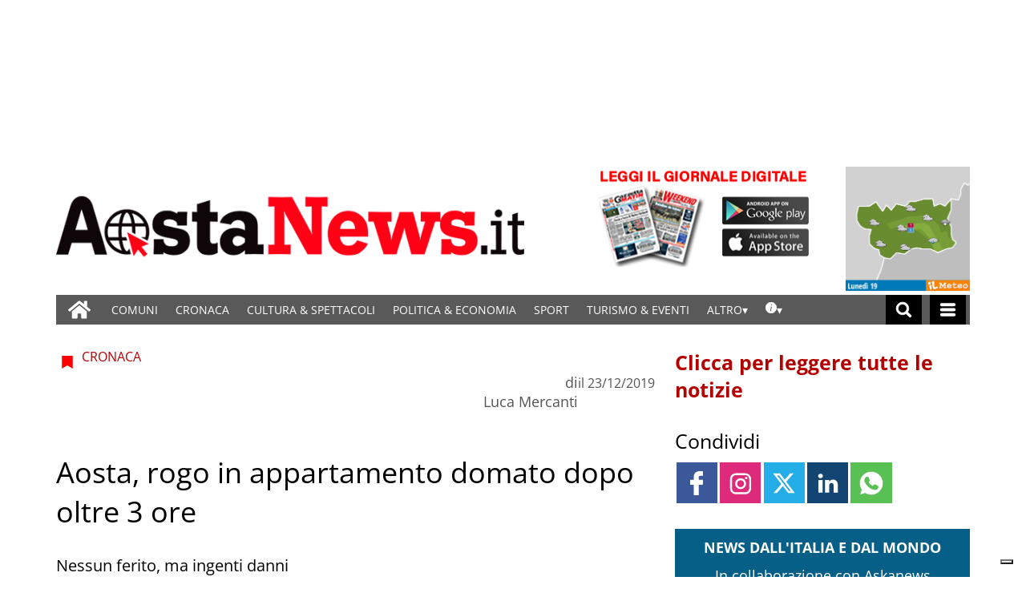

--- FILE ---
content_type: text/html; charset=UTF-8
request_url: https://www.gazzettamatin.com/2019/12/23/aosta-rogo-in-appartamento-domato-dopo-oltre-3-ore/
body_size: 94972
content:
<!doctype html>
<html lang="it-IT">
    <head><meta name="viewport" content="width=device-width, initial-scale=1.0"><!-- Preload main image frontend.php --><link ale rel="preload" fetchpriority="high" as="image"  imagesrcset='/gazzettamatin/news/wp-content/uploads/sites/2/2019/12/rogo-aosta-300x231.jpg.webp 300w, /gazzettamatin/news/wp-content/uploads/sites/2/2019/12/rogo-aosta-768x591.jpg.webp 768w, /gazzettamatin/news/wp-content/uploads/sites/2/2019/12/rogo-aosta-750x577.jpg.webp 750w, /gazzettamatin/news/wp-content/uploads/sites/2/2019/12/rogo-aosta.jpg.webp 1000w' imagesizes="(max-width:500px) 301px, 700px"><script type="text/javascript" src="https://www.gazzettamatin.com/gazzettamatin/news/wp-content/themes/TA_2.2_20241202/js/image_sizes.js?ver=5.10.17" id="image_sizes-js"></script><script type="text/javascript" src="https://www.gazzettamatin.com/gazzettamatin/news/wp-content/themes/TA_2.2_20241202/js/jquery.min.js?ver=3.6.2" id="jquery-core-js"></script>
        <!-- Preload the LCP image with a high fetchpriority so it starts loading with the stylesheet. --> 
        <!-- <link rel="preload" fetchpriority="high" as="image" href="/searchlight_dev/news/wp-content/uploads/sites/2/2021/03/Ken-I-Young.jpg.webp" imagesrcset="/searchlight_dev/news/wp-content/uploads/sites/2/2021/03/Ken-I-Young-300x200.jpg.webp 300w,  /searchlight_dev/news/wp-content/uploads/sites/2/2021/03/Ken-I-Young-768x511.jpg.webp 768w,  /searchlight_dev/news/wp-content/uploads/sites/2/2021/03/Ken-I-Young-750x500.jpg.webp 750w, /searchlight_dev/news/wp-content/uploads/sites/2/2021/03/Ken-I-Young.jpg.webp 1000w" imagesizes="100vw" > -->
        <!-- <link rel="preload" as="script" href="/searchlight_dev/news/wp-content/themes/TA_2.2_20211229/js/image_sizes.js?ver=5.10.17">  -->
        <meta charset="utf-8">
        <title>Aosta, rogo in appartamento domato dopo oltre 3 ore - Aosta News, notizie di cronaca, informazioni sportive, news, eventi e spettacoli della Valle d&#039;Aosta</title>
        
        
        
            <!-- blogID: 2 -->
            <!-- SEO meta tagsx -->


            <meta name="robots" content="index, follow, max-image-preview:large" />
                    
        <meta name="title" content="Aosta, rogo in appartamento domato dopo oltre 3 ore" />
        <meta name="description" content="Ci sono volute tre ore e mezza per spegnere il rogo divampato all&amp;#039;interno di una mansarda in via Croce di Città, ad Aosta. Lo comunica la Centra Unica del Soccorso. Sul posto erano sono intervenute 6 unità dei VVF con un’autopompaserbatoio, un’autobotte, e un’autoscala. Per fortuna, nessuna persona è rimasta coinvolta. In base ai primi accertamenti, le fiamme sono partite dalla cucina e hanno coinvolto soprattutto il parquet. Ingenti i..." />
        <meta name="keywords" content="rogo aosta" />
        <meta name="category" content="CRONACA" />
        <meta name="copyright" content="Aosta News, notizie di cronaca, informazioni sportive, news, eventi e spettacoli della Valle d&#039;Aosta"/>
        <meta name="author" content="Luca Mercanti" />
        
        <meta name="date" content="2019-12-23T18:03:41+00:00"/>   
        <meta property="article:published_time" content="2019-12-23T18:03:41+00:00" />
        <meta property="article:modified_time" content="2019-12-23T18:04:44+00:00" />
        
        <meta property="og:locale" content="it_IT" />
        <meta property="og:type" content="article" />
        <meta property="og:title" content="Aosta, rogo in appartamento domato dopo oltre 3 ore - Aosta News, notizie di cronaca, informazioni sportive, news, eventi e spettacoli della Valle d&#039;Aosta" />
        <meta property="og:description" app="1" content="Ci sono volute tre ore e mezza per spegnere il rogo divampato all&amp;amp;#039;interno di una mansarda in via Croce di Città, ad Aosta. Lo comunica la Centra Unica del Soccorso. Sul posto erano sono intervenute 6 unità dei VVF con un’autopompaserbatoio, un’autobotte, e un’autoscala. Per fortuna, nessuna persona è rimasta coinvolta. In base ai primi accertamenti, le fiamme sono partite dalla cucina e hanno coinvolto soprattutto il parquet. Ingenti i..." />
        <meta property="og:url" content="https://www.gazzettamatin.com/2019/12/23/aosta-rogo-in-appartamento-domato-dopo-oltre-3-ore/" />
        
        <meta property="og:image:width" content="1000" />
        <meta property="og:image:height" content="769" />

        <meta property="og:image" content="https://www.gazzettamatin.com/gazzettamatin/news/wp-content/uploads/sites/2/2019/12/rogo-aosta.jpg" />
        <meta property="og:image:url" content="https://www.gazzettamatin.com/gazzettamatin/news/wp-content/uploads/sites/2/2019/12/rogo-aosta.jpg" />

        <meta name="twitter:card" content="summary" />
        <meta name="twitter:description" content="Ci sono volute tre ore e mezza per spegnere il rogo divampato all&amp;amp;#039;interno di una mansarda in via Croce di Città, ad Aosta. Lo comunica la Centra Unica del Soccorso. Sul posto erano sono intervenute 6 unità dei VVF con un’autopompaserbatoio, un’autobotte, e un’autoscala. Per fortuna, nessuna persona è rimasta coinvolta. In base ai primi accertamenti, le fiamme sono partite dalla cucina e hanno coinvolto soprattutto il parquet. Ingenti i..." />
        <meta name="twitter:title" content="Aosta, rogo in appartamento domato dopo oltre 3 ore - Aosta News, notizie di cronaca, informazioni sportive, news, eventi e spettacoli della Valle d&#039;Aosta" />
        <meta name="twitter:image" content="https://www.gazzettamatin.com/gazzettamatin/news/wp-content/uploads/sites/2/2019/12/rogo-aosta.jpg" />
        
	    <link rel='dns-prefetch' href='//www.gazzettamatin.com' />
<link rel='dns-prefetch' href='//cdnjs.cloudflare.com' />
<link rel='dns-prefetch' href='//s.w.org' />
		<script type="text/javascript">
			window._wpemojiSettings = {"baseUrl":"https:\/\/s.w.org\/images\/core\/emoji\/13.0.1\/72x72\/","ext":".png","svgUrl":"https:\/\/s.w.org\/images\/core\/emoji\/13.0.1\/svg\/","svgExt":".svg","source":{"concatemoji":"https:\/\/www.gazzettamatin.com\/gazzettamatin\/news\/wp-includes\/js\/wp-emoji-release.min.js?ver=5.7"}};
			!function(e,a,t){var n,r,o,i=a.createElement("canvas"),p=i.getContext&&i.getContext("2d");function s(e,t){var a=String.fromCharCode;p.clearRect(0,0,i.width,i.height),p.fillText(a.apply(this,e),0,0);e=i.toDataURL();return p.clearRect(0,0,i.width,i.height),p.fillText(a.apply(this,t),0,0),e===i.toDataURL()}function c(e){var t=a.createElement("script");t.src=e,t.defer=t.type="text/javascript",a.getElementsByTagName("head")[0].appendChild(t)}for(o=Array("flag","emoji"),t.supports={everything:!0,everythingExceptFlag:!0},r=0;r<o.length;r++)t.supports[o[r]]=function(e){if(!p||!p.fillText)return!1;switch(p.textBaseline="top",p.font="600 32px Arial",e){case"flag":return s([127987,65039,8205,9895,65039],[127987,65039,8203,9895,65039])?!1:!s([55356,56826,55356,56819],[55356,56826,8203,55356,56819])&&!s([55356,57332,56128,56423,56128,56418,56128,56421,56128,56430,56128,56423,56128,56447],[55356,57332,8203,56128,56423,8203,56128,56418,8203,56128,56421,8203,56128,56430,8203,56128,56423,8203,56128,56447]);case"emoji":return!s([55357,56424,8205,55356,57212],[55357,56424,8203,55356,57212])}return!1}(o[r]),t.supports.everything=t.supports.everything&&t.supports[o[r]],"flag"!==o[r]&&(t.supports.everythingExceptFlag=t.supports.everythingExceptFlag&&t.supports[o[r]]);t.supports.everythingExceptFlag=t.supports.everythingExceptFlag&&!t.supports.flag,t.DOMReady=!1,t.readyCallback=function(){t.DOMReady=!0},t.supports.everything||(n=function(){t.readyCallback()},a.addEventListener?(a.addEventListener("DOMContentLoaded",n,!1),e.addEventListener("load",n,!1)):(e.attachEvent("onload",n),a.attachEvent("onreadystatechange",function(){"complete"===a.readyState&&t.readyCallback()})),(n=t.source||{}).concatemoji?c(n.concatemoji):n.wpemoji&&n.twemoji&&(c(n.twemoji),c(n.wpemoji)))}(window,document,window._wpemojiSettings);
		</script>
		<style type="text/css">
img.wp-smiley,
img.emoji {
	display: inline !important;
	border: none !important;
	box-shadow: none !important;
	height: 1em !important;
	width: 1em !important;
	margin: 0 .07em !important;
	vertical-align: -0.1em !important;
	background: none !important;
	padding: 0 !important;
}
</style>
	<link rel='stylesheet' media='print' onload='this.media="all"'  id='wp-block-library-css'  href='https://www.gazzettamatin.com/gazzettamatin/news/wp-includes/css/dist/block-library/style.min.css?ver=5.7' type='text/css' media='all' />
<link rel='stylesheet' media='print' onload='this.media="all"'  id='wpt-twitter-feed-css'  href='https://www.gazzettamatin.com/gazzettamatin/news/wp-content/plugins/wp-to-twitter/css/twitter-feed.css?ver=5.7' type='text/css' media='all' />
<link rel='stylesheet' media='print' onload='this.media="all"'  id='social_comments_rtl-css'  href='https://www.gazzettamatin.com/gazzettamatin/news/wp-content/plugins/social-comments/assets/css/social_comments.css?ver=5.7' type='text/css' media='all' />
<link rel='stylesheet' media='print' onload='this.media="all"'  id='ta-related-style-css'  href='https://www.gazzettamatin.com/gazzettamatin/news/wp-content/plugins/tecnavia-post-related/css/ta-related-posts.css?ver=5.7' type='text/css' media='all' />
<link rel='stylesheet' media='print' onload='this.media="all"'  id='TA_2.2_theme-css'  href='https://www.gazzettamatin.com/gazzettamatin/news/wp-content/themes/TA_2.2_20241202/style.css?ver=1.0' type='text/css' media='all' />
<link rel='stylesheet' media='print' onload='this.media="all"'  id='tablepress-default-css'  href='https://www.gazzettamatin.com/gazzettamatin/news/wp-content/plugins/tablepress/css/default.min.css?ver=1.9.1' type='text/css' media='all' />
<link rel='stylesheet' media='print' onload='this.media="all"'  id='blur_img_css-css'  href='https://www.gazzettamatin.com/gazzettamatin/news/wp-content/plugins/tecnavia-site-layout//css/blur_img.css?ver=5.7' type='text/css' media='all' />
<link rel='stylesheet' media='print' onload='this.media="all"'  id='twpgallery_css-css'  href='https://www.gazzettamatin.com/gazzettamatin/news/wp-content/plugins/tecnavia-wp-gallery/twpgallery.css?ver=1.11' type='text/css' media='all' />
<link rel='stylesheet' media='print' onload='this.media="all"'  id='style_popup-css'  href='https://www.gazzettamatin.com/gazzettamatin/news/wp-content/plugins/tecnavia_video_popup//css/style_popup.css?ver=5.7' type='text/css' media='all' />
<script type='text/javascript' src='https://www.gazzettamatin.com/gazzettamatin/news/wp-content/themes/TA_2.2_20241202/js/jquery.min.js?ver=3.6.2' id='jquery-core-js'></script>
<script type='text/javascript' async src='https://www.gazzettamatin.com/gazzettamatin/news/wp-includes/js/jquery/jquery-migrate.min.js?ver=3.3.2' id='jquery-migrate-js'></script>
<script type='text/javascript' id='cut_text_in_body-js-extra'>
/* <![CDATA[ */
var ajax_url = {"a_url":"https:\/\/www.gazzettamatin.com\/gazzettamatin\/news\/wp-admin\/admin-ajax.php"};
/* ]]> */
</script>
<script type='text/javascript' async src='https://www.gazzettamatin.com/gazzettamatin/news/wp-content/themes/TA_2.2_20241202/js/cut_text_in_body.js?ver=5.7' id='cut_text_in_body-js'></script>
<script type='text/javascript' async src='https://cdnjs.cloudflare.com/ajax/libs/jquery.touchswipe/1.6.19/jquery.touchSwipe.min.js?ver=1.6.19' id='touchswipe-js'></script>
<script type='text/javascript' async src='https://www.gazzettamatin.com/gazzettamatin/news/wp-content/themes/TA_2.2_20241202/js/next_prev_button.js?ver=5.10.19' id='next_prev_button-js'></script>
	    <script type="text/javascript">

	    var ta_cat = 'FREE';
var hompeage_url='https://www.gazzettamatin.com/gazzettamatin/news';
        </script>
				<link rel="canonical" href="https://www.gazzettamatin.com/2019/12/23/aosta-rogo-in-appartamento-domato-dopo-oltre-3-ore/" />
			<script type="application/ld+json">{"@context":"http:\/\/schema.org","@type":"NewsArticle","mainEntityOfPage":{"@type":"WebPage","@id":"https:\/\/www.gazzettamatin.com\/2019\/12\/23\/aosta-rogo-in-appartamento-domato-dopo-oltre-3-ore\/"},"headline":"Aosta, rogo in appartamento domato dopo oltre 3 ore","datePublished":"2019-12-23T18:03:41+01:00","dateModified":"2019-12-23T18:04:44+01:00","image":"https:\/\/www.gazzettamatin.com\/gazzettamatin\/news\/wp-content\/uploads\/sites\/2\/2019\/12\/rogo-aosta.jpg","description":"Ci sono volute tre ore e mezza per spegnere il rogo divampato all'interno di una mansarda in via Croce di Citt\u00e0, ad Aosta. Lo comunica la Centra Unica del Soccorso. Sul posto erano sono intervenute 6 unit\u00e0 dei VVF con un\u2019autopompaserbatoio, un\u2019autobotte, e un\u2019autoscala. Per fortuna, nessuna persona \u00e8 rimasta coinvolta. In base ai primi accertamenti, le fiamme sono partite dalla cucina e hanno coinvolto soprattutto il parquet. Ingenti i danni. \u00abSe fossimo arrivati un quarto d'ora dopo sarebbe bruciato tutto\u00bb ha detto un soccorritore all'Ansa, riferendosi ai rivestimenti in legno della mansarda.\u00a0 Sul posto sono intervenuti anche i carabinieri e la polizia locale. (re.newsvda.it)","isAccessibleForFree":true,"articleSection":["CRONACA"],"author":[{"@type":"Person","name":"Luca Mercanti","url":"https:\/\/www.gazzettamatin.com\/author\/luca-mercanti\/"}]}</script><script type="application/ld+json">{"@context":"http:\/\/schema.org","@type":"BreadcrumbList","itemListElement":[{"@type":"ListItem","position":1,"name":"CRONACA","item":"https:\/\/www.gazzettamatin.com\/category\/cronaca\/"}]}</script>
        <!--HEAD-SLOT START--><script>
	document.addEventListener('contextmenu', event => event.preventDefault());
</script>
<style>
@font-face {
    font-family: 'Open Sans';
    font-style: normal;
    font-weight: 400;
    font-stretch: 100%;
    font-display: swap;
    src: url('/fonts/Open_Sans/static/OpenSans/OpenSans-Regular.ttf') format('truetype');
    unicode-range: U+0000-00FF, U+0131, U+0152-0153, U+02BB-02BC, U+02C6, U+02DA, U+02DC, U+2000-206F, U+2074, U+20AC, U+2122, U+2191, U+2193, U+2212, U+2215, U+FEFF, U+FFFD;
}
	
@font-face {
    font-family: 'Open Sans';
    font-style: normal;
    font-weight: 700;
    font-stretch: 100%;
    font-display: swap;
    src: url('/fonts/Open_Sans/static/OpenSans/OpenSans-Bold.ttf') format('truetype');
    unicode-range: U+0000-00FF, U+0131, U+0152-0153, U+02BB-02BC, U+02C6, U+02DA, U+02DC, U+2000-206F, U+2074, U+20AC, U+2122, U+2191, U+2193, U+2212, U+2215, U+FEFF, U+FFFD;
}

@font-face {
    font-family: 'Open Sans';
    font-style: italic;
    font-weight: 400;
    font-stretch: 100%;
    font-display: swap;
    src: url('/fonts/Open_Sans/static/OpenSans/OpenSans-Italic.ttf') format('truetype');
    unicode-range: U+0000-00FF, U+0131, U+0152-0153, U+02BB-02BC, U+02C6, U+02DA, U+02DC, U+2000-206F, U+2074, U+20AC, U+2122, U+2191, U+2193, U+2212, U+2215, U+FEFF, U+FFFD;
}

@font-face {
    font-family: 'Open Sans';
    font-style: italic;
    font-weight: 700;
    font-stretch: 100%;
    font-display: swap;
    src: url('/fonts/Open_Sans/static/OpenSans/OpenSans-BoldItalic.ttf') format('truetype');
    unicode-range: U+0000-00FF, U+0131, U+0152-0153, U+02BB-02BC, U+02C6, U+02DA, U+02DC, U+2000-206F, U+2074, U+20AC, U+2122, U+2191, U+2193, U+2212, U+2215, U+FEFF, U+FFFD;
}


*{font-family: 'Open Sans', sans-serif;}
	

	.navbar *{
		font-family: Arial;
	}
</style><style>
	.widget_labels_slot .LabelContent a {
		 text-decoration : none !important;
	}
	.ug-thumb-desc {
    color: #F5F5F5 !important;
	}
	.pagination > .disabled > span, .pagination > .disabled > span:hover, .pagination > .disabled > span:focus, .pagination > .disabled > a, .pagination > .disabled > a:hover, .pagination > .disabled > a:focus {
		color: black !important;
	}
</style>                                <style>
	body * {
		  -webkit-user-select: none; /* Safari */
  -ms-user-select: none; /* IE 10 and IE 11 */
  user-select: none; /* Standard syntax */
	}

</style><style>
ins.sx_SkyScraper{
		position:fixed;
		left: calc((100% - 1140px) / 2 - 180px);
	}

</style>

<ins class="noborder sx_SkyScraper" data-wpas-zoneid="53558"></ins>
<style>
ins.dx_SkyScraper{
		position:fixed;
		right: calc((100% - 1140px) / 2 - 180px);
	}
</style>

<ins class="noborder dx_SkyScraper" data-wpas-zoneid="53559"></ins><!-- setup@tecnavia.com -->

<meta name="google-site-verification" content="gbZ_npO8yWY8W0nlJwX6vDN7jO5Tjyce9us9MEQ9Lw4" /><!--HEAD-SLOT END--><link rel="icon" href="https://www.gazzettamatin.com/gazzettamatin/news/wp-content/uploads/sites/2/2017/02/favicon.png" sizes="32x32" />
<link rel="icon" href="https://www.gazzettamatin.com/gazzettamatin/news/wp-content/uploads/sites/2/2017/02/favicon.png" sizes="192x192" />
<link rel="apple-touch-icon" href="https://www.gazzettamatin.com/gazzettamatin/news/wp-content/uploads/sites/2/2017/02/favicon.png" />
<meta name="msapplication-TileImage" content="https://www.gazzettamatin.com/gazzettamatin/news/wp-content/uploads/sites/2/2017/02/favicon.png" />
    </head>
            <body  class="main_tmpl SI_SLUG_news">
            <script>
                if(navigator.userAgent.indexOf('MSIE')!==-1 || navigator.appVersion.indexOf('Trident/') > -1){
                   
                    jQuery('body').removeClass("main_tmpl");
                    jQuery('body').addClass("fallback_tmpl"); 
                    jQuery(document).ready(function() {

                        if (jQuery(".sidebar_right").length > 0){

                            var prefix = ".sidebar_right";

                        } else if (jQuery(".sidebar_left").length > 0){

                            var prefix = ".sidebar_left";

                        } else if (jQuery(".sidebar").length > 0){

                            var prefix = ".sidebar";

                        }

                        jQuery( prefix + " .feature_image" ).each(function( index ) { 

                            jQuery(this).attr('style', 'display: none !important');

                        }); 

                        jQuery( prefix + " .body" ).each(function( index ) {  

                            jQuery(this).attr('style', 'display: none !important');

                        });

                    });                    
                    
                }
            </script>
            <div class="single_php">

                <div class=" "><section id="pages_slot-5" class="widget widget_pages_slot"><style fallback_style="fallback_style">.fallback_tmpl #pages_slot-5 .central-column {	width: 60vw;}.fallback_tmpl #pages_slot-5 .sidebar_left {	display: none;}.fallback_tmpl #pages_slot-5 .sidebar_right {	width: 20vw;}@media screen and (min-width:600px) and (max-width:1000px) {.fallback_tmpl #pages_slot-5 	.sidebar {		display: none;	}.fallback_tmpl #pages_slot-5 	.central-column {		width: 100vw !important;	}}</style><style variable-pc="variables-pc">.main_tmpl #pages_slot-5 *{--a-margin-left : 0vw ;--a-margin-right : 0vw ;--a-padding-left : 0vw ;--a-padding-right : 0vw ;--a-width : min(1140px,95vw) ;--background : #000000 ;--a-mobile-width : 95vw ;--a-tablet-width : 95vw ;--a-width-max : 1140px ;--a-mobile-width-max : 100% ;--a-tablet-width-max : 100% ;--header-width : min(1140px,95vw) ;--header-mobile-width : 95vw ;--header-mobile-position : sticky ;--header-tablet-width : 95vw ;--header-width-max : 1140px ;--header-mobile-width-max : 100% ;--header-tablet-width-max : 100% ;--footer-width : min(1140px,95vw) ;--footer-mobile-width : 95vw ;--footer-tablet-width : 95vw ;--footer-width-max : 1140px ;--footer-mobile-width-max : 100% ;--footer-tablet-width-max : 100% ;}</style><style pc="pc">.main_tmpl #pages_slot-5 .ta_header.fixed>.ta_header>div {	position: static !important;	visibility: visible !important;}.main_tmpl #pages_slot-5 .ta_header.fixed {	position: sticky !important;	position: -webkit-sticky !important;	top: 0 !important;	z-index: 999 !important;	background-color: var(--background);	margin-left: auto;	margin-right: auto;}.main_tmpl #pages_slot-5 .ta_header {	margin-left: auto;	margin-right: auto;}.main_tmpl #pages_slot-5 .footer {	margin-left: auto;	margin-right: auto;}.main_tmpl #pages_slot-5 .central-column {	margin-left: auto;	margin-right: auto;}@media print,screen and (min-width:1001px) {.main_tmpl #pages_slot-5 	.ta_header {		width: var(--header-width);		max-width: var(--header-width-max);	}.main_tmpl #pages_slot-5 	.footer {		width: var(--footer-width);		max-width: var(--footer-width-max);	}.main_tmpl #pages_slot-5 	.central-column {		width: var(--a-width);		max-width: var(--a-width-max);		padding-left: var(--a-padding-left);		padding-right: var(--a-padding-right);	}}@media print,screen and (min-width:600px) and (max-width:1000px) {.main_tmpl #pages_slot-5 	.ta_header {		width: var(--header-tablet-width);		max-width: var(--header-tablet-width-max);	}.main_tmpl #pages_slot-5 	.footer {		width: var(--footer-tablet-width);		max-width: var(--footer-tablet-width-max);	}.main_tmpl #pages_slot-5 	.central-column {		width: var(--a-tablet-width);		max-width: var(--a-width-max);	}}@media screen and (max-width:599px) {.main_tmpl #pages_slot-5 	.ta_header {		width: var(--header-mobile-width);		max-width: var(--header-mobile-width-max);	}.main_tmpl #pages_slot-5 	.ta_header.fixed {		position: var(--header-mobile-position) !important;	}.main_tmpl #pages_slot-5 	.footer {		width: var(--footer-mobile-width);		max-width: var(--footer-mobile-width-max);	}.main_tmpl #pages_slot-5 	.central-column {		width: var(--a-mobile-width);		max-width: var(--a-mobile-width-max);	}}</style><div id="template_0012_page_H_A_F_gazzirola" ><div class="page-header-A-footer">

    <!-- GET HEADER-->
    <div class="ta_header  "  role='banner'>
        

<script>if(window.jQuery){}else{src="https://www.gazzettamatin.com/gazzettamatin/news/wp-content/themes/TA_2.2_20241202/js/jQuery/live/jquery_live.js";}</script><script ta-script-src="https://maxcdn.bootstrapcdn.com/bootstrap/3.4.1/js/bootstrap.min.js"></script>

<div class="ta_header">
    <div class="widget_text  "><section id="custom_html_slot-16" class="widget_text widget custom_html_slot"><div class="textwidget custom-html-slot-widget">


<div class="gm_banner_header">
<ins  data-wpas-zoneid="53502"></ins>
</div>
<style>.main_tmpl #custom_html_slot-16 	ins{		    width: 100%;    display: block;    height: auto;	}	@media screen and (max-width:600px) {.main_tmpl #custom_html_slot-16 	div.gm_banner_header{		min-height:70px !important;		display:block;	}}			@media screen and (min-width: 601px) and (max-width:1000px) {.main_tmpl #custom_html_slot-16 	div.gm_banner_header{		min-height:100px !important;		display:block;	}}		@media screen and (min-width: 1001px) {.main_tmpl #custom_html_slot-16 	div.gm_banner_header{		min-height:200px !important;		display:block;	}}</style><style fallback_style="fallback_style">.fallback_tmpl #custom_html_slot-16 	ins{		    width: 100%;    display: block;    height: auto;	}	@media screen and (max-width:600px) {.fallback_tmpl #custom_html_slot-16 	div.gm_banner_header{		min-height:70px !important;		display:block;	}}			@media screen and (min-width: 601px) and (max-width:1000px) {.fallback_tmpl #custom_html_slot-16 	div.gm_banner_header{		min-height:100px !important;		display:block;	}}		@media screen and (min-width: 1001px) {.fallback_tmpl #custom_html_slot-16 	div.gm_banner_header{		min-height:200px !important;		display:block;	}}</style></div></section></div><div class=" "><section id="pages_slot-1" class="widget widget_pages_slot"><style fallback_style="fallback_style">.fallback_tmpl #pages_slot-1 .central-column {	width: 60vw;}.fallback_tmpl #pages_slot-1 .sidebar {	width: 25vw;}@media screen and (min-width:600px) and (max-width:1000px) {.fallback_tmpl #pages_slot-1 	.sidebar {		display: none;	}.fallback_tmpl #pages_slot-1 	.central-column {		width: 100vw !important;	}}</style><style variable-pc="variables-pc">.main_tmpl #pages_slot-1 *{--container-align-items : flex-start ;--container-background-color : #ffffff ;--container-flex-justify-content : center ;--container-flex-wrap : nowrap ;--container-height : auto ;--container-flex-direction : row ;--container-mobile-flex-direction : column ;--container-tablet-flex-direction : row ;--a-background-color : #ffffff ;--a-flex-grow : 10 ;--a-mobile-hide : block ;--a-tablet-hide : block ;--a-height : 100% ;--a-margin-left : 0vw ;--a-margin-right : 0vw ;--a-padding-left : 0vw ;--a-padding-right : 0vw ;--a-width : calc(100% - 314px - 155px) ;--a-min-width : 320px ;--a-mobile-height : 100% ;--a-mobile-margin-left : 0vw ;--a-mobile-margin-right : 0vw ;--a-mobile-padding-left : 0vw ;--a-mobile-padding-right : 0vw ;--a-mobile-width : 100% ;--a-mobile-min-width : 50px ;--a-tablet-height : 100% ;--a-tablet-margin-left : 0vw ;--a-tablet-margin-right : 0vw ;--a-tablet-padding-left : 0vw ;--a-tablet-padding-right : 0vw ;--a-tablet-width : calc(100% - 180px) ;--a-tablet-min-width : 50px ;--b-background-color : #ffffff ;--b-flex-grow : 10 ;--b-mobile-hide : none ;--b-tablet-hide : none ;--b-height : 100% ;--b-margin-left : 0vw ;--b-margin-right : 0vw ;--b-padding-left : 0vw ;--b-padding-right : 0vw ;--b-width : 314px ;--b-min-width : 50px ;--b-mobile-height : 100% ;--b-mobile-margin-left : 0vw ;--b-mobile-margin-right : 0vw ;--b-mobile-padding-left : 0vw ;--b-mobile-padding-right : 0vw ;--b-mobile-width : 33.33% ;--b-mobile-min-width : 50px ;--b-tablet-height : 100% ;--b-tablet-margin-left : 0vw ;--b-tablet-margin-right : 0vw ;--b-tablet-padding-left : 0vw ;--b-tablet-padding-right : 0vw ;--b-tablet-width : 33.33% ;--b-tablet-min-width : 50px ;--c-background-color : #ffffff ;--c-flex-grow : 10 ;--c-mobile-hide : none ;--c-tablet-hide : block ;--c-height : 100% ;--c-margin-left : 0vw ;--c-margin-right : 0vw ;--c-padding-left : 0vw ;--c-padding-right : 0vw ;--c-width : 155px ;--c-min-width : 50px ;--c-moobile-height : 100% ;--c-mobile-margin-left : 0vw ;--c-mobile-margin-right : 0vw ;--c-mobile-padding-left : 0vw ;--c-mobile-padding-right : 0vw ;--c-mobile-width : 33.33% ;--c-mobile-min-width : 50px ;--c-tablet-height : 100% ;--c-tablet-margin-left : 0vw ;--c-tablet-margin-right : 0vw ;--c-tablet-padding-left : 0vw ;--c-tablet-padding-right : 0vw ;--c-tablet-width : 180px ;--c-tablet-min-width : 50px ;}</style><style pc="pc">.main_tmpl #pages_slot-1 .container {	display: flex;	height: var(--container-height);	width: 100%;	background-color: var(--container-background-color);	flex-wrap: var(--container-flex-wrap);	justify-content: var(--container-flex-justify-content);	align-items: var(--container-align-items);	margin-left: auto;	margin-right: auto;}.main_tmpl #pages_slot-1 .el_a {	width: var(--a-width);	height: var(--a-height);	background-color: var(--a-background-color);	min-width: var(--a-min-width);	padding-left: var(--a-padding-left);	padding-right: var(--a-padding-right);	margin-left: var(--a-margin-left);	margin-right: var(--a-margin-right);	flex-grow: var(--a-flex-grow);}.main_tmpl #pages_slot-1 .el_b {	background-color: var(--b-background-color);	flex-grow: var(--b-flex-grow);}.main_tmpl #pages_slot-1 .el_c {	background-color: var(--c-background-color);	flex-grow: var(--c-flex-grow);}@media print,screen and (min-width:1001px) {.main_tmpl #pages_slot-1 	.container {		flex-direction: var(--container-flex-direction);	}.main_tmpl #pages_slot-1 	.el_a {		width: var(--a-width);		height: var(--a-height);		min-width: var(--a-min-width);		padding-left: var(--a-padding-left);		padding-right: var(--a-padding-right);		margin-left: var(--a-margin-left);		margin-right: var(--a-margin-right);	}.main_tmpl #pages_slot-1 	.el_b {		width: var(--b-width);		height: var(--b-height);		min-width: var(--b-min-width);		padding-left: var(--b-padding-left);		padding-right: var(--b-padding-right);		margin-left: var(--b-margin-left);		margin-right: var(--b-margin-right);	}.main_tmpl #pages_slot-1 	.el_c {		width: var(--c-width);		height: var(--c-height);		min-width: var(--c-min-width);		padding-left: var(--c-padding-left);		padding-right: var(--c-padding-right);		margin-left: var(--c-margin-left);		margin-right: var(--c-margin-right);	}}@media print,screen and (min-width:600px) and (max-width:1000px) {.main_tmpl #pages_slot-1 	.container {		flex-direction: var(--container-tablet-flex-direction);	}.main_tmpl #pages_slot-1 	.el_a {		display: var(--a-tablet-hide);		width: var(--a-tablet-width);		height: var(--a-tablet-height);		min-width: var(--a-tablet-min-width);		padding-left: var(--a-tablet-padding-left);		padding-right: var(--a-tablet-padding-right);		margin-left: var(--a-tablet-margin-left);		margin-right: var(--a-tablet-margin-right);	}.main_tmpl #pages_slot-1 	.el_b {		display: var(--b-tablet-hide);		width: var(--b-tablet-width);		height: var(--b-tablet-height);		min-width: var(--b-tablet-min-width);		padding-left: var(--b-tablet-padding-left);		padding-right: var(--b-tablet-padding-right);		margin-left: var(--b-tablet-margin-left);		margin-right: var(--b-tablet-margin-right);	}.main_tmpl #pages_slot-1 	.el_c {		display: var(--c-tablet-hide);		width: var(--c-tablet-width);		height: var(--c-tablet-height);		min-width: var(--c-tablet-min-width);		padding-left: var(--c-tablet-padding-left);		padding-right: var(--c-tablet-padding-right);		margin-left: var(--c-tablet-margin-left);		margin-right: var(--c-tablet-margin-right);	}}@media screen and (max-width:599px) {.main_tmpl #pages_slot-1 	.container {		flex-direction: var(--container-mobile-flex-direction);	}.main_tmpl #pages_slot-1 	.el_a {		display: var(--a-mobile-hide);		width: var(--a-mobile-width);		height: var(--a-mobile-height);		min-width: var(--a-mobile-min-width);		padding-left: var(--a-mobile-padding-left);		padding-right: var(--a-mobile-padding-right);		margin-left: var(--a-mobile-margin-left);		margin-right: var(--a-mobile-margin-right);	}.main_tmpl #pages_slot-1 	.el_b {		display: var(--b-mobile-hide);		width: var(--b-mobile-width);		height: var(--b-mobile-height);		min-width: var(--b-mobile-min-width);		padding-left: var(--b-mobile-padding-left);		padding-right: var(--b-mobile-padding-right);		margin-left: var(--b-mobile-margin-left);		margin-right: var(--b-mobile-margin-right);	}.main_tmpl #pages_slot-1 	.el_c {		display: var(--c-mobile-hide);		width: var(--c-mobile-width);		height: var(--c-mobile-height);		min-width: var(--c-mobile-min-width);		padding-left: var(--c-mobile-padding-left);		padding-right: var(--c-mobile-padding-right);		margin-left: var(--c-mobile-margin-left);		margin-right: var(--c-mobile-margin-right);	}}</style><div id="template_0023_page_A_B_C" >
<!-- GET CONTENT-->
<section class="">

    <div class="">
        <div class="content container">

            <!-- GET CENTRAL COLUMN-->
            <div class="central-column content-element el_a" >

                <div class="widget_text  "><div id="custom_html_slot-31" class="widget_text widget custom_html_slot"><div class="textwidget custom-html-slot-widget">
<div class="logo">
	<a href="https://www.gazzettamatin.com/">
	<img src="/gazzettamatin/news/wp-content/uploads/sites/2/2020/03/logo_new.png" alt="Gazzetta Matin">
	</a>	
		
</div><style>	@media screen and (max-width: 599px){.main_tmpl #custom_html_slot-31 		.logo{			height:106px;					}.main_tmpl #custom_html_slot-31 		.logo img{			margin:auto;		}}	@media screen and (min-width: 600px) and ( max-width:999px){.main_tmpl #custom_html_slot-31 		.logo{			height:115px;				width:auto;		}}	@media screen and (min-width: 1000px){.main_tmpl #custom_html_slot-31 		.logo{			height:150px;			}}.main_tmpl #custom_html_slot-31 		img{		height:100%;    		max-width: 100%;		margin-left:0px;		padding-top:10px;		padding-bottom:10px;	}.main_tmpl #custom_html_slot-31 	a{		width:100%;		height:100%;		display:block;	}</style><style fallback_style="fallback_style">	@media screen and (max-width: 599px){.fallback_tmpl #custom_html_slot-31 		.logo{			height:106px;					}.fallback_tmpl #custom_html_slot-31 		.logo img{			margin:auto;		}}	@media screen and (min-width: 600px) and ( max-width:999px){.fallback_tmpl #custom_html_slot-31 		.logo{			height:115px;				width:auto;		}}	@media screen and (min-width: 1000px){.fallback_tmpl #custom_html_slot-31 		.logo{			height:150px;			}}.fallback_tmpl #custom_html_slot-31 		img{		height:100%;    		max-width: 100%;		margin-left:0px;		padding-top:10px;		padding-bottom:10px;	}.fallback_tmpl #custom_html_slot-31 	a{		width:100%;		height:100%;		display:block;	}</style></div></div></div>
            </div>
            <div class="central-column content-element el_b" >

                <div class="widget_text  "><div id="custom_html_slot-33" class="widget_text widget custom_html_slot"><div class="textwidget custom-html-slot-widget">
<div class="textwidget custom-html-widget"><table border="0" cellpadding="0" cellspacing="0">
<tbody><tr style="height:125">
<td>
<div id="container" style="padding-right:20px">
<a id="gazzeta_header_right" target="_blank" href="https://www.gazzettamatin.com/eedition/" title="Versione sfogliabile" style="">&nbsp;<span class="sr-only"></span></a>
<a id="google_header_right" target="_blank" href="https://play.google.com/store/apps/details?id=com.gazzettamatin.android.prod&amp;hl=it" title="Android" style="width: 109px;height: 34px">&nbsp;<span class="sr-only"></span></a><a id="apple_header_right" target="_blank" href="https://apps.apple.com/it/app/gazzetta-matin-informazione/id1141299816" style="width: 108px;height: 34px" title="App Store">&nbsp;<span class="sr-only"></span></a>
<img src="/gazzettamatin/news/wp-content/uploads/sites/2/2020/02/header_vda-1-e1582210912973.png" width="274" height="125" alt="News VDA - Gazzetta Matin">
	</div>
</td>

</tr>
</tbody></table></div><style>	@media screen and (max-width:1000px){.main_tmpl #custom_html_slot-33 		#container{		width:fit-content;			margin:auto;			margin-top:30px;		}.main_tmpl #custom_html_slot-33 		table{			width:100%;		}}.main_tmpl #custom_html_slot-33 		#container{		position:relative;	}.main_tmpl #custom_html_slot-33 	a{		text-decoration:none;	}.main_tmpl #custom_html_slot-33 	#gazzeta_header_right{		width: 150px;		height: 125px;		position:absolute;	}.main_tmpl #custom_html_slot-33 	#google_header_right{		    width: 110px;    height: 35px;    position: absolute;    right: 25px;    top: 38px;	}.main_tmpl #custom_html_slot-33 	#apple_header_right{		    width: 110px;    height: 35px;    position: absolute;    right: 25px;    top: 78px;	}</style><style fallback_style="fallback_style">	@media screen and (max-width:1000px){.fallback_tmpl #custom_html_slot-33 		#container{		width:fit-content;			margin:auto;			margin-top:30px;		}.fallback_tmpl #custom_html_slot-33 		table{			width:100%;		}}.fallback_tmpl #custom_html_slot-33 		#container{		position:relative;	}.fallback_tmpl #custom_html_slot-33 	a{		text-decoration:none;	}.fallback_tmpl #custom_html_slot-33 	#gazzeta_header_right{		width: 150px;		height: 125px;		position:absolute;	}.fallback_tmpl #custom_html_slot-33 	#google_header_right{		    width: 110px;    height: 35px;    position: absolute;    right: 25px;    top: 38px;	}.fallback_tmpl #custom_html_slot-33 	#apple_header_right{		    width: 110px;    height: 35px;    position: absolute;    right: 25px;    top: 78px;	}</style></div></div></div>
            </div>
            <div class="central-column content-element el_c" >

                <div class="widget_text  "><div id="custom_html_slot-32" class="widget_text widget custom_html_slot"><div class="textwidget custom-html-slot-widget">

<div>
	
<td><a href="https://www.ilmeteo.it/Valle%20d'Aosta" target="_blank"><img src="https://www.ilmeteo.it/cartine2/1.VAL.png" alt="banner-125" width="155" height="155"><span class="sr-only"></span></a></td>

</div>
<style>.main_tmpl #custom_html_slot-32 	div{		    display: flex;    justify-content: end;	}.main_tmpl #custom_html_slot-32 	iframe {		margin-right:auto;		margin-left:auto;	}</style><style fallback_style="fallback_style">.fallback_tmpl #custom_html_slot-32 	div{		    display: flex;    justify-content: end;	}.fallback_tmpl #custom_html_slot-32 	iframe {		margin-right:auto;		margin-left:auto;	}</style></div></div></div>
            </div>

        </div>
    </div>

</section></div><script js_default ="pc-">if (window.innerWidth>=600 && jQuery('body').hasClass('main_tmpl')){
}
</script><script pc="pc">if (window.innerWidth>=600 && jQuery('body').hasClass('main_tmpl')){
}
</script></section></div><div class=" "><section id="nav_bar_slots-1" class="widget widget_nav_bar_slots"><style fallback_style="fallback_style"></style><style variable-pc="variables-pc"> @media print, screen and (min-width:600px){ .main_tmpl #nav_bar_slots-1 *{--color-active-menu-items : #cfcfcf ;--border-style_h : none ;--border-color_h : #000000 ;--hamburger-menu-background-color : #595959 ;--hamburger-submenu-background-color : #d3d3d3 ;--marker-color : #000000 ;--marker-font-size : 13px ;--marker-font-weight : normal ;--menu-background-color : #595959 ;--menu-margin-top : 0em ;--menu-margin-bottom : 0em ;--menu-margin-left : 0em ;--menu-margin-right : 0em ;--menu-padding-top : 0em ;--menu-padding-bottom : 0em ;--menu-padding-left : 0em ;--menu-padding-right : 0em ;--menu-items-text-color : #ffffff ;--menu-items-padding-top : 0em ;--menu-items-padding-bottom : 0em ;--menu-items-padding-left : 0em ;--menu-items-padding-right : 0em ;--menu-items-width : auto ;--menu-list-style-type : none ;--menu-list-style-image : initial ;--menu-list-style-position : initial ;--menu-text-alignment : left ;--menu-text-font-size : 14px ;--menu-text-font-weight : normal ;--menu-text-transform : none ;--menu-width : max-content ;--sub-menu-list-style-type : none ;--sub-menu-list-style-image : initial ;--sub-menu-items-text-color : #ffffff ;--sub-menu-list-style-position : initial ;--submenu-marker-color : #000000 ;--submenu-marker-font-size : 13px ;--submenu-marker-font-weight : normal ;--sub-menu-padding-left : 40px ;}}</style><style pc="pc"> @media print,screen and (max-width:999px)  and (min-width:600px) {.main_tmpl #nav_bar_slots-1 	.nav-main-menu .menu_center div {		display: none;	}} @media print, screen and (min-width:600px){ .main_tmpl #nav_bar_slots-1 .nav_bar_template-content {	position: relative;	z-index: 1000;} .main_tmpl #nav_bar_slots-1 .nav-main-menu {	width: 100%;} .main_tmpl #nav_bar_slots-1 .nav-main-menu .nav-menu {	width: 100%;	min-height: 30px;	background: var(--menu-background-color);	display: flex;	flex-direction: row;	z-index: 1;	position: relative;} .main_tmpl #nav_bar_slots-1 .nav-main-menu .menu_left {	flex-grow: 0;	z-index: inherit;	position: relative;	display: flex;} .main_tmpl #nav_bar_slots-1 .nav-main-menu .menu_center {	flex-grow: 10;	z-index: inherit;	position: relative;} .main_tmpl #nav_bar_slots-1 .nav-main-menu .menu_center div {	z-index: inherit;	position: relative;} .main_tmpl #nav_bar_slots-1 .nav-main-menu .menu_right {	flex-grow: 0;	z-index: inherit;	position: relative;	display: flex;} .main_tmpl #nav_bar_slots-1 .nav-main-menu .nav-menu ul.menu {	z-index: inherit;	position: relative;	display: flex;	flex-direction: row;	justify-content: flex-start;	align-items: center;	padding-inline-start: 0px;	margin-block-end: 0px;	margin-block-start: 0px;} .main_tmpl #nav_bar_slots-1 .nav-main-menu .nav-menu ul.menu>li {	z-index: inherit;	position: relative;	list-style-type: none;	padding-top: 0px;	padding-bottom: 0px;	padding-left: 0px;	padding-right: 0px;} .main_tmpl #nav_bar_slots-1 .nav-main-menu .nav-menu ul.menu>li:hover {	background-color: grey;} .main_tmpl #nav_bar_slots-1 .nav-main-menu .nav-menu ul.menu>li>a {	z-index: inherit;	position: relative;	text-decoration: none;	padding-top: 9px;	padding-bottom: 9px;	padding-left: 11px;	padding-right: 11px;	display: block;	width: 100%;	height: 100%;	color: var(--menu-items-text-color);	font-size: var(--menu-text-font-size);	text-transform: uppercase;} .main_tmpl #nav_bar_slots-1 .nav-main-menu .nav-menu ul.menu .add-submenu-triangle>a::after {	content: '\0025BE';} .main_tmpl #nav_bar_slots-1 .nav-main-menu .nav-menu ul.menu>li.main-hide-desktop {	display: none;} .main_tmpl #nav_bar_slots-1 .nav-main-menu .nav-menu ul.menu ul.sub-menu {	display: none;} .main_tmpl #nav_bar_slots-1 .nav-main-menu .nav-menu ul.menu>li:hover+ul.sub-menu {	display: block;} .main_tmpl #nav_bar_slots-1 .nav-main-menu .nav-menu ul.menu>li>a:hover+ul.sub-menu {	display: block;} .main_tmpl #nav_bar_slots-1 .nav-main-menu .nav-menu ul.menu>li>ul.sub-menu:hover {	display: block;} .main_tmpl #nav_bar_slots-1 .nav-main-menu .nav-menu ul.menu>li ul.sub-menu {	position: absolute;	top: 0px;	padding-top: 30px;	z-index: 0;	list-style-type: none;	padding-inline-start: 0px;	margin-block-end: 0px;	margin-block-start: 0px;	background-color: var(--menu-background-color);} .main_tmpl #nav_bar_slots-1 .nav-main-menu .nav-menu ul.menu>li ul.sub-menu li.main-hide-desktop {	display: none;} .main_tmpl #nav_bar_slots-1 .nav-main-menu .nav-menu ul.menu>li ul.sub-menu>li:hover {	background-color: grey;} .main_tmpl #nav_bar_slots-1 .nav-main-menu .nav-menu ul.menu>li ul.sub-menu>li>a {	text-decoration: none;	padding-top: 9px;	padding-bottom: 9px;	padding-left: 11px;	padding-right: 11px;	display: block;	width: max-content;	max-width: 200px;	height: 100%;	color: var(--sub-menu-items-text-color);	font-size: var(--menu-text-font-size);	text-transform: uppercase;} .main_tmpl #nav_bar_slots-1 .nav-main-menu .nav-menu .menu_right,.nav-main-menu .nav-menu .menu_left {	list-style-type: none;	flex-direction: row;} .main_tmpl #nav_bar_slots-1 .nav-main-menu .nav-menu .menu_right svg,.nav-main-menu .nav-menu .menu_left svg {	margin: auto;} .main_tmpl #nav_bar_slots-1 .nav-main-menu .nav-menu .menu_right li,.nav-main-menu .nav-menu .menu_left li {	height: 100%} .main_tmpl #nav_bar_slots-1 .nav-main-menu .nav-menu .menu_right li a,.nav-main-menu .nav-menu .menu_left li a {	height: 100%;	display: flex;	color: white;	background-color: black;	margin-right: 5px;	margin-left: 5px;} .main_tmpl #nav_bar_slots-1 .nav-main-menu .nav-menu .menu_right li a svg,.nav-main-menu .nav-menu .menu_left li a svg {	height: 25px;	width: auto;	padding-right: 10px;	padding-left: 10px;} .main_tmpl #nav_bar_slots-1 .nav-main-menu .nav-menu .menu_right li a,.nav-main-menu .nav-menu .menu_left li a.a_icon {	display: flex} .main_tmpl #nav_bar_slots-1 .nav-main-menu .a_icon>svg {	margin: auto;} .main_tmpl #nav_bar_slots-1 .nav-hamburger-menu {	width: 100%;	position: absolute;} .main_tmpl #nav_bar_slots-1 .nav-hamburger-menu .nav-menu {	width: 100%;	min-height: 30px;	background: var(--hamburger-menu-background-color);	display: flex;	flex-direction: column;	z-index: 100010;	position: relative;} .main_tmpl #nav_bar_slots-1 .nav-hamburger-menu .menu_left {	flex-grow: 0;	z-index: inherit;	position: relative;	display: none;} .main_tmpl #nav_bar_slots-1 .nav-hamburger-menu .menu_center {	flex-grow: 10;	z-index: inherit;	position: relative;} .main_tmpl #nav_bar_slots-1 .nav-hamburger-menu .menu_center div {	z-index: inherit;	position: relative;} .main_tmpl #nav_bar_slots-1 .nav-hamburger-menu .menu_right {	flex-grow: 0;	z-index: inherit;	position: relative;	display: none;} .main_tmpl #nav_bar_slots-1 .nav-hamburger-menu .nav-menu ul.menu {	z-index: inherit;	position: relative;	display: flex;	flex-direction: column;	justify-content: center;	align-items: flex-start;	padding-inline-start: 0px;	margin-block-end: 0px;	margin-block-start: 0px;} .main_tmpl #nav_bar_slots-1 .nav-hamburger-menu .nav-menu ul.menu>li {	z-index: inherit;	position: relative;	display: flex;	flex-direction: row;	list-style-type: none;	padding-top: 0px;	padding-bottom: 0px;	padding-left: 0px;	padding-right: 0px;	background-color: var(--hamburger-submenu-background-color);	border-top: solid 1px white;} .main_tmpl #nav_bar_slots-1 .nav-hamburger-menu .nav-menu ul.menu>li.hamburger-hide-all {	display: none;} .main_tmpl #nav_bar_slots-1 .nav-hamburger-menu .nav-menu ul.menu>li.menu-item-has-children {	background-color: var(--hamburger-menu-background-color);} .main_tmpl #nav_bar_slots-1 .nav-hamburger-menu .nav-menu ul.menu>li>a {	z-index: inherit;	position: relative;	text-decoration: none;	padding-top: 9px;	padding-bottom: 9px;	padding-left: 11px;	padding-right: 11px;	display: block;	width: 30%;	height: 100%;	background-color: var(--hamburger-menu-background-color);	color: var(--menu-items-text-color);	font-size: var(--menu-text-font-size);	text-transform: uppercase;} .main_tmpl #nav_bar_slots-1 .nav-hamburger-menu .nav-menu ul.menu ul.sub-menu {	display: flex;	flex-direction: row;	flex-wrap: wrap;	width: calc(100% - 30%);	background-color: var(--hamburger-submenu-background-color);} .main_tmpl #nav_bar_slots-1 .nav-hamburger-menu .nav-menu ul.menu>li ul.sub-menu {	position: relative;	top: 0px;	z-index: 100000;	list-style-type: none;	padding-inline-start: 0px;	margin-block-end: 0px;	margin-block-start: 0px;	background-color: var(--hamburger-submenu-background-color);} .main_tmpl #nav_bar_slots-1 .nav-hamburger-menu .nav-menu ul.menu>li ul.sub-menu>li>a {	text-decoration: none;	padding-top: 9px;	padding-bottom: 9px;	padding-left: 11px;	padding-right: 11px;	display: block;	width: 100%;	height: 100%;	color: black;	font-size: var(--menu-text-font-size);	text-transform: uppercase;} .main_tmpl #nav_bar_slots-1 .nav-hamburger-menu .nav-menu .menu_right,.nav-hamburger-menu .nav-menu .menu_left {	list-style-type: none;	flex-direction: row;} .main_tmpl #nav_bar_slots-1 .nav-hamburger-menu .nav-menu .menu_right li,.nav-hamburger-menu .nav-menu .menu_left li {	height: 100%} .main_tmpl #nav_bar_slots-1 .nav-hamburger-menu .nav-menu .menu_right li a,.nav-hamburger-menu .nav-menu .menu_left li a {	height: 100%;	display: block;} .main_tmpl #nav_bar_slots-1 .nav-hamburger-menu .nav-menu .menu_right li a svg,.nav-hamburger-menu .nav-menu .menu_left li a svg {	height: 30px;} .main_tmpl #nav_bar_slots-1 .hamburger_icon {	cursor: pointer;} .main_tmpl #nav_bar_slots-1 path {	stroke: white !important;	fill: white;}}</style><style variable-mobile="variables-mobile"> @media print, screen and (max-width:599px){ .main_tmpl #nav_bar_slots-1 *{--color-active-menu-items : #cfcfcf ;--border-style_h : none ;--border-color_h : #000000 ;--hamburger-menu-background-color : #3b3b3b ;--hamburger-submenu-background-color : #ececec ;--marker-color : #000000 ;--marker-font-size : 13px ;--marker-font-weight : normal ;--menu-background-color : #595959 ;--menu-margin-top : 0em ;--menu-margin-bottom : 0em ;--menu-margin-left : 0em ;--menu-margin-right : 0em ;--menu-padding-top : 0em ;--menu-padding-bottom : 0em ;--menu-padding-left : 0em ;--menu-padding-right : 0em ;--menu-items-text-color : #ffffff ;--menu-items-padding-top : 0em ;--menu-items-padding-bottom : 0em ;--menu-items-padding-left : 0em ;--menu-items-padding-right : 0em ;--menu-items-width : auto ;--menu-list-style-type : none ;--menu-list-style-image : initial ;--menu-list-style-position : initial ;--menu-text-alignment : left ;--menu-text-font-size : 14px ;--menu-text-font-weight : normal ;--menu-text-transform : none ;--menu-width : max-content ;--sub-menu-list-style-type : none ;--sub-menu-list-style-image : initial ;--sub-menu-items-text-color : #ffffff ;--sub-menu-list-style-position : initial ;--submenu-marker-color : #000000 ;--submenu-marker-font-size : 13px ;--submenu-marker-font-weight : normal ;--sub-menu-padding-left : 40px ;}}</style><style mobile="mobile"> @media print,screen and (max-width:999px)  and (max-width:599px) {.main_tmpl #nav_bar_slots-1 	.nav-main-menu .menu_center div {		display: none;	}} @media print, screen and (max-width:599px){ .main_tmpl #nav_bar_slots-1 .nav_bar_template-content {	position: relative;	z-index: 1000;} .main_tmpl #nav_bar_slots-1 .nav-main-menu {	width: 100%;} .main_tmpl #nav_bar_slots-1 .nav-main-menu .nav-menu {	width: 100%;	min-height: 30px;	background: var(--menu-background-color);	display: flex;	flex-direction: row;	z-index: 1;	position: relative;} .main_tmpl #nav_bar_slots-1 .nav-main-menu .menu_left {	flex-grow: 0;	z-index: inherit;	position: relative;	display: flex;} .main_tmpl #nav_bar_slots-1 .nav-main-menu .menu_center {	flex-grow: 10;	z-index: inherit;	position: relative;} .main_tmpl #nav_bar_slots-1 .nav-main-menu .menu_center div {	z-index: inherit;	position: relative;} .main_tmpl #nav_bar_slots-1 .nav-main-menu .menu_right {	flex-grow: 0;	z-index: inherit;	position: relative;	display: flex;} .main_tmpl #nav_bar_slots-1 .nav-main-menu .nav-menu ul.menu {	z-index: inherit;	position: relative;	display: flex;	flex-direction: row;	justify-content: flex-start;	align-items: center;	padding-inline-start: 0px;	margin-block-end: 0px;	margin-block-start: 0px;} .main_tmpl #nav_bar_slots-1 .nav-main-menu .nav-menu ul.menu>li {	z-index: inherit;	position: relative;	list-style-type: none;	padding-top: 0px;	padding-bottom: 0px;	padding-left: 0px;	padding-right: 0px;} .main_tmpl #nav_bar_slots-1 .nav-main-menu .nav-menu ul.menu>li:hover {	background-color: grey;} .main_tmpl #nav_bar_slots-1 .nav-main-menu .nav-menu ul.menu>li>a {	z-index: inherit;	position: relative;	text-decoration: none;	padding-top: 9px;	padding-bottom: 9px;	padding-left: 11px;	padding-right: 11px;	display: block;	width: 100%;	height: 100%;	color: var(--menu-items-text-color);	font-size: var(--menu-text-font-size);	text-transform: uppercase;} .main_tmpl #nav_bar_slots-1 .nav-main-menu .nav-menu ul.menu .add-submenu-triangle>a::after {	content: '\0025BE';} .main_tmpl #nav_bar_slots-1 .nav-main-menu .nav-menu ul.menu>li.main-hide-desktop {	display: none;} .main_tmpl #nav_bar_slots-1 .nav-main-menu .nav-menu ul.menu ul.sub-menu {	display: none;} .main_tmpl #nav_bar_slots-1 .nav-main-menu .nav-menu ul.menu>li:hover+ul.sub-menu {	display: block;} .main_tmpl #nav_bar_slots-1 .nav-main-menu .nav-menu ul.menu>li>a:hover+ul.sub-menu {	display: block;} .main_tmpl #nav_bar_slots-1 .nav-main-menu .nav-menu ul.menu>li>ul.sub-menu:hover {	display: block;} .main_tmpl #nav_bar_slots-1 .nav-main-menu .nav-menu ul.menu>li ul.sub-menu {	position: absolute;	top: 0px;	padding-top: 30px;	z-index: 0;	list-style-type: none;	padding-inline-start: 0px;	margin-block-end: 0px;	margin-block-start: 0px;	background-color: var(--menu-background-color);} .main_tmpl #nav_bar_slots-1 .nav-main-menu .nav-menu ul.menu>li ul.sub-menu li.main-hide-desktop {	display: none;} .main_tmpl #nav_bar_slots-1 .nav-main-menu .nav-menu ul.menu>li ul.sub-menu>li:hover {	background-color: grey;} .main_tmpl #nav_bar_slots-1 .nav-main-menu .nav-menu ul.menu>li ul.sub-menu>li>a {	text-decoration: none;	padding-top: 9px;	padding-bottom: 9px;	padding-left: 11px;	padding-right: 11px;	display: block;	width: max-content;	max-width: 200px;	height: 100%;	color: var(--sub-menu-items-text-color);	font-size: var(--menu-text-font-size);	text-transform: uppercase;} .main_tmpl #nav_bar_slots-1 .nav-main-menu .nav-menu .menu_right,.nav-main-menu .nav-menu .menu_left {	list-style-type: none;	flex-direction: row;} .main_tmpl #nav_bar_slots-1 .nav-main-menu .nav-menu .menu_right svg,.nav-main-menu .nav-menu .menu_left svg {	margin: auto;} .main_tmpl #nav_bar_slots-1 .nav-main-menu .nav-menu .menu_right li,.nav-main-menu .nav-menu .menu_left li {	height: 100%} .main_tmpl #nav_bar_slots-1 .nav-main-menu .nav-menu .menu_right li a,.nav-main-menu .nav-menu .menu_left li a {	height: 100%;	display: flex;	color: white;	background-color: black;	margin-right: 5px;	margin-left: 5px;} .main_tmpl #nav_bar_slots-1 .nav-main-menu .nav-menu .menu_right li a svg,.nav-main-menu .nav-menu .menu_left li a svg {	height: 25px;	width: auto;	padding-right: 10px;	padding-left: 10px;} .main_tmpl #nav_bar_slots-1 .nav-main-menu .nav-menu .menu_right li a,.nav-main-menu .nav-menu .menu_left li a.a_icon {	display: flex} .main_tmpl #nav_bar_slots-1 .nav-main-menu .a_icon>svg {	margin: auto;} .main_tmpl #nav_bar_slots-1 .nav-hamburger-menu {	width: 100%;	position: absolute;} .main_tmpl #nav_bar_slots-1 .nav-hamburger-menu .nav-menu {	width: 100%;	min-height: 30px;	background: var(--hamburger-menu-background-color);	display: flex;	flex-direction: column;	z-index: 100010;	position: relative;} .main_tmpl #nav_bar_slots-1 .nav-hamburger-menu .menu_left {	flex-grow: 0;	z-index: inherit;	position: relative;	display: none;} .main_tmpl #nav_bar_slots-1 .nav-hamburger-menu .menu_center {	flex-grow: 10;	z-index: inherit;	position: relative;} .main_tmpl #nav_bar_slots-1 .nav-hamburger-menu .menu_center div {	z-index: inherit;	position: relative;} .main_tmpl #nav_bar_slots-1 .nav-hamburger-menu .menu_right {	flex-grow: 0;	z-index: inherit;	position: relative;	display: none;} .main_tmpl #nav_bar_slots-1 .nav-hamburger-menu .nav-menu ul.menu {	z-index: inherit;	position: relative;	display: flex;	flex-direction: column;	justify-content: center;	align-items: flex-start;	padding-inline-start: 0px;	margin-block-end: 0px;	margin-block-start: 0px;} .main_tmpl #nav_bar_slots-1 .nav-hamburger-menu .nav-menu ul.menu>li {	z-index: inherit;	position: relative;	display: flex;	flex-direction: row;	list-style-type: none;	padding-top: 0px;	padding-bottom: 0px;	padding-left: 0px;	padding-right: 0px;	background-color: var(--hamburger-submenu-background-color);	border-top: solid 1px white;} .main_tmpl #nav_bar_slots-1 .nav-hamburger-menu .nav-menu ul.menu>li.hamburger-hide-all {	display: none;} .main_tmpl #nav_bar_slots-1 .nav-hamburger-menu .nav-menu ul.menu>li.menu-item-has-children {	background-color: var(--hamburger-menu-background-color);} .main_tmpl #nav_bar_slots-1 .nav-hamburger-menu .nav-menu ul.menu>li>a {	z-index: inherit;	position: relative;	text-decoration: none;	padding-top: 9px;	padding-bottom: 9px;	padding-left: 11px;	padding-right: 11px;	display: block;	width: 30%;	height: 100%;	background-color: var(--hamburger-menu-background-color);	color: var(--menu-items-text-color);	font-size: var(--menu-text-font-size);	text-transform: uppercase;} .main_tmpl #nav_bar_slots-1 .nav-hamburger-menu .nav-menu ul.menu ul.sub-menu {	display: flex;	flex-direction: row;	flex-wrap: wrap;	width: calc(100% - 30%);	background-color: var(--hamburger-submenu-background-color);} .main_tmpl #nav_bar_slots-1 .nav-hamburger-menu .nav-menu ul.menu>li ul.sub-menu {	position: relative;	top: 0px;	z-index: 100000;	list-style-type: none;	padding-inline-start: 0px;	margin-block-end: 0px;	margin-block-start: 0px;	background-color: var(--hamburger-submenu-background-color);} .main_tmpl #nav_bar_slots-1 .nav-hamburger-menu .nav-menu ul.menu>li ul.sub-menu>li>a {	text-decoration: none;	padding-top: 9px;	padding-bottom: 9px;	padding-left: 11px;	padding-right: 11px;	display: block;	width: 100%;	height: 100%;	color: black;	font-size: var(--menu-text-font-size);	text-transform: uppercase;} .main_tmpl #nav_bar_slots-1 .nav-hamburger-menu .nav-menu .menu_right,.nav-hamburger-menu .nav-menu .menu_left {	list-style-type: none;	flex-direction: row;} .main_tmpl #nav_bar_slots-1 .nav-hamburger-menu .nav-menu .menu_right li,.nav-hamburger-menu .nav-menu .menu_left li {	height: 100%} .main_tmpl #nav_bar_slots-1 .nav-hamburger-menu .nav-menu .menu_right li a,.nav-hamburger-menu .nav-menu .menu_left li a {	height: 100%;	display: block;} .main_tmpl #nav_bar_slots-1 .nav-hamburger-menu .nav-menu .menu_right li a svg,.nav-hamburger-menu .nav-menu .menu_left li a svg {	height: 30px;} .main_tmpl #nav_bar_slots-1 .hamburger_icon {	cursor: pointer;} .main_tmpl #nav_bar_slots-1 path {	stroke: white !important;	fill: white;}}</style><div class="template_0070_pizpalu_1_main template_0070_pizpalu_1_main " ><div class="nav_bar_template-content">
<div class="nav-main-menu Main_navBar">
	<div class="nav-menu ">
		<div class="menu_left">
			<ul style="list-style-type: none; display: inherit; margin: 0; padding: 0;">
				<li class="home_icon"><a class="home_icon" href="https://www.gazzettamatin.com/" title="Homepage"><svg aria-hidden="true" focusable="false" data-prefix="fas" data-icon="home" class="svg-inline--fa fa-home fa-w-18" role="img" xmlns="http://www.w3.org/2000/svg" viewBox="0 0 576 512"><path fill="currentColor" d="M280.37 148.26L96 300.11V464a16 16 0 0 0 16 16l112.06-.29a16 16 0 0 0 15.92-16V368a16 16 0 0 1 16-16h64a16 16 0 0 1 16 16v95.64a16 16 0 0 0 16 16.05L464 480a16 16 0 0 0 16-16V300L295.67 148.26a12.19 12.19 0 0 0-15.3 0zM571.6 251.47L488 182.56V44.05a12 12 0 0 0-12-12h-56a12 12 0 0 0-12 12v72.61L318.47 43a48 48 0 0 0-61 0L4.34 251.47a12 12 0 0 0-1.6 16.9l25.5 31A12 12 0 0 0 45.15 301l235.22-193.74a12.19 12.19 0 0 1 15.3 0L530.9 301a12 12 0 0 0 16.9-1.6l25.5-31a12 12 0 0 0-1.7-16.93z"></path></svg></a></li>			</ul>
		</div>
		<div class="menu_center">
			<div class="menu-menu-main-opened-container"><ul id="menu-menu-main-opened" class="menu"><li id="menu-item-143947" class="menu-item menu-item-type-post_type menu-item-object-page menu-item-143947"><a href="https://www.gazzettamatin.com/comuni/">COMUNI</a></li>
<li id="menu-item-143937" class="menu-item menu-item-type-taxonomy menu-item-object-category current-post-ancestor current-menu-parent current-post-parent menu-item-has-children menu-item-143937"><a href="https://www.gazzettamatin.com/category/cronaca/">CRONACA</a>
<ul class="sub-menu">
	<li id="menu-item-143941" class="main-hide-desktop menu-item menu-item-type-taxonomy menu-item-object-category current-post-ancestor current-menu-parent current-post-parent menu-item-143941"><a href="https://www.gazzettamatin.com/category/cronaca/">CRONACA</a></li>
</ul>
</li>
<li id="menu-item-143938" class="menu-item menu-item-type-taxonomy menu-item-object-category menu-item-has-children menu-item-143938"><a href="https://www.gazzettamatin.com/category/cultura-spettacoli/">CULTURA &amp; SPETTACOLI</a>
<ul class="sub-menu">
	<li id="menu-item-143946" class="main-hide-desktop menu-item menu-item-type-taxonomy menu-item-object-category menu-item-143946"><a href="https://www.gazzettamatin.com/category/cultura-spettacoli/">CULTURA &amp; SPETTACOLI</a></li>
</ul>
</li>
<li id="menu-item-143939" class="menu-item menu-item-type-taxonomy menu-item-object-category menu-item-has-children menu-item-143939"><a href="https://www.gazzettamatin.com/category/politica-economia/">POLITICA &amp; ECONOMIA</a>
<ul class="sub-menu">
	<li id="menu-item-143942" class="main-hide-desktop menu-item menu-item-type-taxonomy menu-item-object-category menu-item-143942"><a href="https://www.gazzettamatin.com/category/politica-economia/">POLITICA &amp; ECONOMIA</a></li>
</ul>
</li>
<li id="menu-item-143943" class="menu-item menu-item-type-taxonomy menu-item-object-category menu-item-has-children menu-item-143943"><a href="https://www.gazzettamatin.com/category/sport/">SPORT</a>
<ul class="sub-menu">
	<li id="menu-item-143945" class="main-hide-desktop menu-item menu-item-type-taxonomy menu-item-object-category menu-item-143945"><a href="https://www.gazzettamatin.com/category/sport/">SPORT</a></li>
</ul>
</li>
<li id="menu-item-143940" class="menu-item menu-item-type-taxonomy menu-item-object-category menu-item-143940"><a href="https://www.gazzettamatin.com/category/turismo-eventi/">TURISMO &#038; EVENTI</a></li>
<li id="menu-item-143936" class="main-hide-desktop menu-item menu-item-type-taxonomy menu-item-object-category menu-item-143936"><a href="https://www.gazzettamatin.com/category/attualita/">ATTUALITA&#8217;</a></li>
<li id="menu-item-143935" class="hamburger-hide-all menu-item menu-item-type-custom menu-item-object-custom menu-item-has-children menu-item-143935"><a>ALTRO</a>
<ul class="sub-menu">
	<li id="menu-item-143970" class="menu-item menu-item-type-taxonomy menu-item-object-category menu-item-143970"><a href="https://www.gazzettamatin.com/category/attualita/">ATTUALITA&#8217;</a></li>
	<li id="menu-item-143952" class="menu-item menu-item-type-post_type menu-item-object-page menu-item-143952"><a href="https://www.gazzettamatin.com/opinioni/">Opinioni</a></li>
	<li id="menu-item-143949" class="menu-item menu-item-type-post_type menu-item-object-page menu-item-143949"><a href="https://www.gazzettamatin.com/editoriali/">Editoriali</a></li>
	<li id="menu-item-143948" class="menu-item menu-item-type-post_type menu-item-object-page menu-item-143948"><a href="https://www.gazzettamatin.com/speciali/">Speciali</a></li>
	<li id="menu-item-287643" class="menu-item menu-item-type-taxonomy menu-item-object-category menu-item-287643"><a href="https://www.gazzettamatin.com/category/oggi-domani/appuntamenti/">Appuntamenti</a></li>
	<li id="menu-item-143975" class="menu-item menu-item-type-custom menu-item-object-custom menu-item-143975"><a href="https://www.youtube.com/user/GazzettaMatin">Video</a></li>
	<li id="menu-item-143956" class="menu-item menu-item-type-post_type menu-item-object-page menu-item-143956"><a href="https://www.gazzettamatin.com/foto/">Foto</a></li>
	<li id="menu-item-143972" class="menu-item menu-item-type-taxonomy menu-item-object-category menu-item-143972"><a href="https://www.gazzettamatin.com/category/annunci/">Annunci</a></li>
	<li id="menu-item-143950" class="menu-item menu-item-type-post_type menu-item-object-page menu-item-143950"><a href="https://www.gazzettamatin.com/aste-immobiliari-tribunale-aosta/">Aste</a></li>
	<li id="menu-item-143976" class="menu-item menu-item-type-taxonomy menu-item-object-category menu-item-143976"><a href="https://www.gazzettamatin.com/category/le-vostre-aziende/">Pubbliredazionali</a></li>
</ul>
</li>
<li id="menu-item-143959" class="main-hide-desktop menu-item menu-item-type-custom menu-item-object-custom menu-item-has-children menu-item-143959"><a>ALTRO</a>
<ul class="sub-menu">
	<li id="menu-item-143960" class="menu-item menu-item-type-post_type menu-item-object-page menu-item-143960"><a href="https://www.gazzettamatin.com/opinioni/">Opinioni</a></li>
	<li id="menu-item-143961" class="menu-item menu-item-type-post_type menu-item-object-page menu-item-143961"><a href="https://www.gazzettamatin.com/editoriali/">Editoriali</a></li>
	<li id="menu-item-143962" class="menu-item menu-item-type-post_type menu-item-object-page menu-item-143962"><a href="https://www.gazzettamatin.com/speciali/">Speciali</a></li>
	<li id="menu-item-287644" class="menu-item menu-item-type-taxonomy menu-item-object-category menu-item-287644"><a href="https://www.gazzettamatin.com/category/oggi-domani/appuntamenti/">Appuntamenti</a></li>
	<li id="menu-item-143964" class="menu-item menu-item-type-custom menu-item-object-custom menu-item-143964"><a href="http://www.youtube.com/user/GazzettaMatin">Video</a></li>
	<li id="menu-item-143965" class="menu-item menu-item-type-post_type menu-item-object-page menu-item-143965"><a href="https://www.gazzettamatin.com/foto/">Foto</a></li>
	<li id="menu-item-143966" class="menu-item menu-item-type-taxonomy menu-item-object-category menu-item-143966"><a href="https://www.gazzettamatin.com/category/annunci/">Annunci</a></li>
	<li id="menu-item-143967" class="menu-item menu-item-type-post_type menu-item-object-page menu-item-143967"><a href="https://www.gazzettamatin.com/aste-immobiliari-tribunale-aosta/">Aste</a></li>
</ul>
</li>
<li id="menu-item-143974" class="main-hide-desktop menu-item menu-item-type-post_type menu-item-object-page menu-item-143974"><a href="https://www.gazzettamatin.com/ultimi-articoli/">Ultimi articoli</a></li>
<li id="menu-item-143973" class="main-hide-desktop menu-item menu-item-type-post_type menu-item-object-page menu-item-143973"><a href="https://www.gazzettamatin.com/gazzettamatin-tv/">GazzettaMatin TV</a></li>
<li id="menu-item-143971" class="main-hide-desktop menu-item menu-item-type-post_type menu-item-object-page menu-item-143971"><a href="https://www.gazzettamatin.com/argomento-del-giorno/">Argomento del giorno</a></li>
<li id="menu-item-143953" class="menu-item menu-item-type-post_type menu-item-object-page menu-item-has-children menu-item-143953"><a title="Informazioni" href="https://www.gazzettamatin.com/informazioni/">INFORMAZIONI</a>
<ul class="sub-menu">
	<li id="menu-item-143955" class="menu-item menu-item-type-post_type menu-item-object-page menu-item-143955"><a href="https://www.gazzettamatin.com/chi-siamo/">Chi Siamo</a></li>
	<li id="menu-item-143958" class="menu-item menu-item-type-post_type menu-item-object-page menu-item-143958"><a href="https://www.gazzettamatin.com/pubblicita/">Pubblicità</a></li>
	<li id="menu-item-143957" class="menu-item menu-item-type-post_type menu-item-object-page menu-item-143957"><a href="https://www.gazzettamatin.com/privacy/">Privacy</a></li>
	<li id="menu-item-143954" class="menu-item menu-item-type-post_type menu-item-object-page menu-item-143954"><a href="https://www.gazzettamatin.com/abbonamenti/">Abbonamenti</a></li>
	<li id="menu-item-143969" class="menu-item menu-item-type-post_type menu-item-object-page menu-item-143969"><a href="https://www.gazzettamatin.com/termini-condizioni/">Termini &#038; Condizioni</a></li>
</ul>
</li>
<li id="menu-item-143977" class="main-hide-desktop menu-item menu-item-type-post_type menu-item-object-page menu-item-143977"><a href="https://www.gazzettamatin.com/comuni/">COMUNI</a></li>
</ul></div>		</div>
		<div class="menu_right">
			<ul style="list-style-type: none; display: inherit; margin: 0; padding: 0;">
				<li class="search_icon"><a class="search_icon" href="https://www.gazzettamatin.com/?s" title="Search"><?xml version="1.0" ?><svg enable-background="new 0 0 32 32" id="Glyph" version="1.1" viewBox="0 0 32 32" xml:space="preserve" xmlns="http://www.w3.org/2000/svg" xmlns:xlink="http://www.w3.org/1999/xlink"><path d="M27.414,24.586l-5.077-5.077C23.386,17.928,24,16.035,24,14c0-5.514-4.486-10-10-10S4,8.486,4,14  s4.486,10,10,10c2.035,0,3.928-0.614,5.509-1.663l5.077,5.077c0.78,0.781,2.048,0.781,2.828,0  C28.195,26.633,28.195,25.367,27.414,24.586z M7,14c0-3.86,3.14-7,7-7s7,3.14,7,7s-3.14,7-7,7S7,17.86,7,14z" id="XMLID_223_"/></svg></a></li><li class="hamburger_icon "><a class="hamburger_icon" title="Hamburger"><?xml version="1.0" encoding="UTF-8" standalone="no"?>
<svg
   xmlns:dc="http://purl.org/dc/elements/1.1/"
   xmlns:cc="http://creativecommons.org/ns#"
   xmlns:rdf="http://www.w3.org/1999/02/22-rdf-syntax-ns#"
   xmlns:svg="http://www.w3.org/2000/svg"
   xmlns="http://www.w3.org/2000/svg"
   id="svg8"
   version="1.1"
   viewBox="0 0 13.229166 13.229167"
   height="50"
   width="50">
  <defs
     id="defs2" />
  <metadata
     id="metadata5">
    <rdf:RDF>
      <cc:Work
         rdf:about="">
        <dc:format>image/svg+xml</dc:format>
        <dc:type
           rdf:resource="http://purl.org/dc/dcmitype/StillImage" />
        <dc:title></dc:title>
      </cc:Work>
    </rdf:RDF>
  </metadata>
  <g
     transform="translate(0,-283.77082)"
     id="layer1">
    <g
       transform="translate(0,-1.8403417)"
       id="g848">
      <g
         style="stroke-width:0.8873626"
         transform="matrix(1.1236302,0,0,1.1302497,-0.81776222,-39.77114)"
         id="g853">
        <path
           id="path815"
           d="m 2.9577436,290.78065 c 2.4379997,0 4.8758928,0 7.3136794,0"
           style="fill:none;stroke:#000000;stroke-width:1.83240378;stroke-linecap:round;stroke-linejoin:miter;stroke-miterlimit:4;stroke-dasharray:none;stroke-opacity:1" />
        <path
           id="path815-2"
           d="m 2.9577436,293.73765 c 2.4379997,0 4.8758928,0 7.3136794,0"
           style="fill:none;stroke:#000000;stroke-width:1.83240378;stroke-linecap:round;stroke-linejoin:miter;stroke-miterlimit:4;stroke-dasharray:none;stroke-opacity:1" />
        <path
           id="path815-9"
           d="m 2.9577436,296.69464 c 2.4379997,0 4.8758928,0 7.3136794,0"
           style="fill:none;stroke:#000000;stroke-width:1.83240378;stroke-linecap:round;stroke-linejoin:miter;stroke-miterlimit:4;stroke-dasharray:none;stroke-opacity:1" />
      </g>
    </g>
  </g>
</svg>
</a></li>			</ul>
		</div>
	</div>
</div>
<div class="nav-hamburger-menu" style=""></div></div></div><script js_default ="pc-0016_pizpalu">if (window.innerWidth>=600 && jQuery('body').hasClass('main_tmpl')){
}
</script><script pc="pc">if (window.innerWidth>=600 && jQuery('body').hasClass('main_tmpl')){
if (window.jQuery) {

}

else {

    src = "https://ajax.googleapis.com/ajax/libs/jquery/3.5.1/jquery.min.js";

}


nav_bar_slots_1add_triangles_submenu();
nav_bar_slots_1hightlight_current_menu_entry();

let new_element = jQuery("#nav_bar_slots-1 .nav-main-menu .nav-menu")[0].cloneNode(true);

new_element.style.display = "none";

jQuery("#nav_bar_slots-1 .nav-hamburger-menu")[0].appendChild(new_element);

new_element = "";

//Show hide hamburger menu

jQuery("#nav_bar_slots-1 .nav-main-menu .hamburger_icon")[0].addEventListener("click", nav_bar_slots_1show_hide_hamburger_menu, this);












;


;

;




}
function nav_bar_slots_1hightlight_current_menu_entry() {

    my_menu = jQuery("#nav_bar_slots-1 .nav-main-menu ")[0];
    myli = my_menu.querySelectorAll(".menu_center ul.menu>li");
    myURL = window.location.protocol + "//" + window.location.host + "" + window.location.pathname;

    for (i = 0; i < myli.length; i++) {

        if (myli[i].querySelector("a").getAttribute("href") == myURL) {

            myli[i].style.backgroundColor = "black";

        }

    }

}
function nav_bar_slots_1add_triangles_submenu() {

    my_menu = jQuery("#nav_bar_slots-1 .nav-main-menu ")[0];
    myli = my_menu.querySelectorAll(".menu_center ul.menu>li");

    for (i = 0; i < myli.length; i++) {

        if (myli[i].querySelector("ul.sub-menu>li:not(.main-hide-desktop)") == null) {

        } else {

            myli[i].classList.add("add-submenu-triangle");

        }

    }

}
function nav_bar_slots_1close_hamburger_on_click(e) {

    e.stopPropagation();

    if (!jQuery("#nav_bar_slots-1 .nav-hamburger-menu")[0].contains(e.target)) {
        
        nav_bar_slots_1hide_hamburger_menu();

    }

}
function nav_bar_slots_1show_hide_hamburger_menu(e) {
    
    e.stopPropagation();

    mystatus = jQuery("#nav_bar_slots-1 .nav-hamburger-menu .nav-menu")[0].style.display;

    if (mystatus == "none") {
        nav_bar_slots_1show_hamburger_menu();
    } else {
        nav_bar_slots_1hide_hamburger_menu();
    }

}
function nav_bar_slots_1show_hamburger_menu() {
    
    mystatus = jQuery("#nav_bar_slots-1 .nav-hamburger-menu .nav-menu")[0].style.display;

    if (mystatus == "none") {

        jQuery("#nav_bar_slots-1 .nav-hamburger-menu .nav-menu")[0].style.display = "block";
        window.addEventListener('click', nav_bar_slots_1close_hamburger_on_click, this);
        jQuery("#nav_bar_slots-1 .nav-main-menu .hamburger_icon")[0].removeEventListener("click", nav_bar_slots_1show_hide_hamburger_menu, this);

    }

}
function nav_bar_slots_1hide_hamburger_menu() {
    
    window.removeEventListener('click', nav_bar_slots_1close_hamburger_on_click, this);
    jQuery("#nav_bar_slots-1 .nav-hamburger-menu .nav-menu")[0].style.display = "none";
    jQuery("#nav_bar_slots-1 .nav-main-menu .hamburger_icon")[0].addEventListener("click", nav_bar_slots_1show_hide_hamburger_menu, this);
    
}
</script><script js_default ="mobile-0016_pizpalu">if (window.innerWidth<600 && jQuery('body').hasClass('main_tmpl')){
}
</script><script mobile="mobile">if (window.innerWidth<600 && jQuery('body').hasClass('main_tmpl')){
if (window.jQuery) {

}

else {

    src = "https://ajax.googleapis.com/ajax/libs/jquery/3.5.1/jquery.min.js";

}


nav_bar_slots_1add_triangles_submenu();
nav_bar_slots_1hightlight_current_menu_entry();

let new_element = jQuery("#nav_bar_slots-1 .nav-main-menu .nav-menu")[0].cloneNode(true);

new_element.style.display = "none";

jQuery("#nav_bar_slots-1 .nav-hamburger-menu")[0].appendChild(new_element);

new_element = "";

//Show hide hamburger menu

jQuery("#nav_bar_slots-1 .nav-main-menu .hamburger_icon")[0].addEventListener("click", nav_bar_slots_1show_hide_hamburger_menu, this);












;


;

;




}
function nav_bar_slots_1hightlight_current_menu_entry() {

    my_menu = jQuery("#nav_bar_slots-1 .nav-main-menu ")[0];
    myli = my_menu.querySelectorAll(".menu_center ul.menu>li");
    myURL = window.location.protocol + "//" + window.location.host + "" + window.location.pathname;

    for (i = 0; i < myli.length; i++) {

        if (myli[i].querySelector("a").getAttribute("href") == myURL) {

            myli[i].style.backgroundColor = "black";

        }

    }

}
function nav_bar_slots_1add_triangles_submenu() {

    my_menu = jQuery("#nav_bar_slots-1 .nav-main-menu ")[0];
    myli = my_menu.querySelectorAll(".menu_center ul.menu>li");

    for (i = 0; i < myli.length; i++) {

        if (myli[i].querySelector("ul.sub-menu>li:not(.main-hide-desktop)") == null) {

        } else {

            myli[i].classList.add("add-submenu-triangle");

        }

    }

}
function nav_bar_slots_1close_hamburger_on_click(e) {

    e.stopPropagation();

    if (!jQuery("#nav_bar_slots-1 .nav-hamburger-menu")[0].contains(e.target)) {
        
        nav_bar_slots_1hide_hamburger_menu();

    }

}
function nav_bar_slots_1show_hide_hamburger_menu(e) {
    
    e.stopPropagation();

    mystatus = jQuery("#nav_bar_slots-1 .nav-hamburger-menu .nav-menu")[0].style.display;

    if (mystatus == "none") {
        nav_bar_slots_1show_hamburger_menu();
    } else {
        nav_bar_slots_1hide_hamburger_menu();
    }

}
function nav_bar_slots_1show_hamburger_menu() {
    
    mystatus = jQuery("#nav_bar_slots-1 .nav-hamburger-menu .nav-menu")[0].style.display;

    if (mystatus == "none") {

        jQuery("#nav_bar_slots-1 .nav-hamburger-menu .nav-menu")[0].style.display = "block";
        window.addEventListener('click', nav_bar_slots_1close_hamburger_on_click, this);
        jQuery("#nav_bar_slots-1 .nav-main-menu .hamburger_icon")[0].removeEventListener("click", nav_bar_slots_1show_hide_hamburger_menu, this);

    }

}
function nav_bar_slots_1hide_hamburger_menu() {
    
    window.removeEventListener('click', nav_bar_slots_1close_hamburger_on_click, this);
    jQuery("#nav_bar_slots-1 .nav-hamburger-menu .nav-menu")[0].style.display = "none";
    jQuery("#nav_bar_slots-1 .nav-main-menu .hamburger_icon")[0].addEventListener("click", nav_bar_slots_1show_hide_hamburger_menu, this);
    
}
</script></section></div><div class=" "><section id="pages_slot-2" class="widget widget_pages_slot"><style fallback_style="fallback_style">.fallback_tmpl #pages_slot-2 .central-column {	width: 60vw;}.fallback_tmpl #pages_slot-2 .sidebar {	width: 25vw;}@media screen and (min-width:600px) and (max-width:1000px) {.fallback_tmpl #pages_slot-2 	.sidebar {		display: none;	}.fallback_tmpl #pages_slot-2 	.central-column {		width: 100vw !important;	}}</style><style variable-pc="variables-pc">.main_tmpl #pages_slot-2 *{--container-align-items : flex-start ;--container-background-color : #ffffff ;--container-flex-justify-content : space-between ;--container-flex-wrap : nowrap ;--container-height : auto ;--container-desktop-flex-direction : row ;--container-tablet-flex-direction : row ;--container-mobile-flex-direction : row ;--a-background-color : #ffffff ;--a-flex-grow : 10 ;--a-height : auto ;--a-tablet-height : auto ;--a-mobile-height : auto ;--a-mobile-hide : block ;--a-tablet-hide : block ;--a-margin-left : 0vw ;--a-margin-right : 0vw ;--a-padding-left : 0vw ;--a-padding-right : 0vw ;--a-tablet-margin-left : 0vw ;--a-tablet-margin-right : 0vw ;--a-tablet-padding-left : 0vw ;--a-tablet-padding-right : 0vw ;--a-mobile-margin-left : 0vw ;--a-mobile-margin-right : 0vw ;--a-mobile-padding-left : 0vw ;--a-mobile-padding-right : 0vw ;--a-width : 95% ;--a-tablet-width : 95% ;--a-mobile-width : 95% ;--a-min-width : 100px ;--b-background-color : #c1c1c1 ;--b-flex-grow : 10 ;--b-height : auto ;--b-tablet-height : auto ;--b-mobile-height : auto ;--b-mobile-hide : block ;--b-tablet-hide : block ;--b-margin-left : 0vw ;--b-margin-right : 0vw ;--b-padding-left : 14px ;--b-padding-right : 0vw ;--b-tablet-margin-left : 0vw ;--b-tablet-margin-right : 0vw ;--b-tablet-padding-left : 0vw ;--b-tablet-padding-right : 0vw ;--b-mobile-margin-left : 0vw ;--b-mobile-margin-right : 0vw ;--b-mobile-padding-left : 0vw ;--b-mobile-padding-right : 0vw ;--b-width : 5% ;--b-tablet-width : 5% ;--b-mobile-width : 5% ;--b-min-width : 100px ;}</style><style pc="pc">.main_tmpl #pages_slot-2 .container {	display: flex;	height: var(--container-height);	width: 100%;	background-color: var(--container-background-color);	flex-wrap: var(--container-flex-wrap);	justify-content: var(--container-flex-justify-content);	align-items: var(--container-align-items);	margin-left: auto;	margin-right: auto;}.main_tmpl #pages_slot-2 .el_a {	height: var(--a-height);	background-color: var(--a-background-color);	min-width: var(--a-min-width);	flex-grow: var(--a-flex-grow);}.main_tmpl #pages_slot-2 .el_b {	height: var(--b-height);	background-color: var(--b-background-color);	min-width: var(--b-min-width);	flex-grow: var(--b-flex-grow);}@media print,screen and (min-width:1001px) {.main_tmpl #pages_slot-2 	.container {		flex-direction: var(--container-desktop-flex-direction);	}.main_tmpl #pages_slot-2 	.el_a {		width: var(--a-width);		margin-left: var(--a-margin-left);		margin-right: var(--a-margin-right);		padding-left: var(--a-padding-left);		padding-right: var(--a-padding-right);	}.main_tmpl #pages_slot-2 	.el_b {		width: var(--b-width);		margin-left: var(--b-margin-left);		margin-right: var(--b-margin-right);		padding-left: var(--b-padding-left);		padding-right: var(--b-padding-right);	}}@media print,screen and (min-width:600px) and (max-width:1000px) {.main_tmpl #pages_slot-2 	.container {		flex-direction: var(--container-tablet-flex-direction);	}.main_tmpl #pages_slot-2 	.el_a {		display: var(--a-tablet-hide);		width: var(--a-tablet-width);		height: var(--a-tablet-height);		margin-left: var(--a-tablet-margin-left);		margin-right: var(--a-tablet-margin-right);		padding-left: var(--a-tablet-padding-left);		padding-right: var(--a-tablet-padding-right);	}.main_tmpl #pages_slot-2 	.el_b {		display: var(--b-tablet-hide);		width: var(--b-tablet-width);		height: var(--b-tablet-height);		margin-left: var(--b-tablet-margin-left);		margin-right: var(--b-tablet-margin-right);		padding-left: var(--b-tablet-padding-left);		padding-right: var(--b-tablet-padding-right);	}}@media screen and (max-width:599px) {.main_tmpl #pages_slot-2 	.container {		flex-direction: var(--container-mobile-flex-direction);	}.main_tmpl #pages_slot-2 	.el_a {		display: var(--a-mobile-hide);		width: var(--a-mobile-width);		height: var(--a-mobile-height);		margin-left: var(--a-mobile-margin-left);		margin-right: var(--a-mobile-margin-right);		padding-left: var(--a-mobile-padding-left);		padding-right: var(--a-mobile-padding-right);	}.main_tmpl #pages_slot-2 	.el_b {		display: var(--b-mobile-hide);		width: var(--b-mobile-width);		height: var(--b-mobile-height);		margin-left: var(--b-mobile-margin-left);		margin-right: var(--b-mobile-margin-right);		padding-left: var(--b-mobile-padding-left);		padding-right: var(--b-mobile-padding-right);	}}</style><div id="template_0022_page_A_B" >
<!-- GET CONTENT-->
<section class="">

    <div class="">
        <div class="content container">

            <!-- GET CENTRAL COLUMN-->
            <div class="central-column content-element el_a" >

                
            </div>
            <div class="central-column content-element el_b" >

                
            </div>

        </div>
    </div>

</section></div><script js_default ="pc-">if (window.innerWidth>=600 && jQuery('body').hasClass('main_tmpl')){
}
</script><script pc="pc">if (window.innerWidth>=600 && jQuery('body').hasClass('main_tmpl')){

if (window.jQuery) {

}

else {

    console.log("no jQuery yet");
    src = "https://ajax.googleapis.com/ajax/libs/jquery/3.5.1/jquery.min.js";

}



document.addEventListener("DOMContentLoaded", () => {
    pages_slot_2_change_position_pc();
}
);





if (window.innerWidth >= 600) {

    (function ($) {

        link_tag = jQuery('.ta_header link');

        if (link_tag.length && link_tag.attr('rel') === "stylesheet") {

            href = link_tag.attr('href').replace("style.css", "");

            path_to_x_icon = href + "icons/posts/x_icon.svg";

            jQuery('<div class="click_youtube_video" style="display:none"><div class="close_button"><img class="close_icon" src="' + path_to_x_icon + '"></img></div></div>').appendTo('#pages_slot-2');

            jQuery('#pages_slot-2 article .news_img a').on('click', function () {

                var youtube_video_href = jQuery(this).attr('ta_href');

                if (typeof youtube_video_href !== 'undefined' && youtube_video_href !== '') {
                    var iframe = document.createElement('iframe');
                    iframe.className = 'youtube_video_iframe';
                    iframe.src = youtube_video_href + '?autoplay=1';
                    iframe.setAttribute('allow', 'autoplay');
                    var parentElement = document.querySelector('#pages_slot-2 .click_youtube_video');
                    parentElement.appendChild(iframe);
                }               
                jQuery('html').css({ "overflow": "hidden", "width": "auto" });
                jQuery('body').css({ "overflow": "hidden" });
                jQuery('#pages_slot-2 .click_youtube_video').show();

            });

            jQuery('#pages_slot-2 article .news_intro a').on('click', function () {

                var youtube_video_href = $(this).attr('ta_href');

                if (typeof youtube_video_href !== 'undefined' && youtube_video_href !== '') {
                    var iframe = document.createElement('iframe');
                    iframe.className = 'youtube_video_iframe';
                    iframe.src = youtube_video_href + '?autoplay=1';
                    iframe.setAttribute('allow', 'autoplay');
                    var parentElement = document.querySelector('#pages_slot-2 .click_youtube_video');
                    parentElement.appendChild(iframe);
                }   
                jQuery('html').css({ "overflow": "hidden", "width": "auto" });
                jQuery('body').css({ "overflow": "hidden" });
                jQuery('#pages_slot-2 .click_youtube_video').show();

            });

            jQuery('.click_youtube_video').on("click", function () {

                jQuery('#pages_slot-2 .click_youtube_video .youtube_video_iframe').remove();
                jQuery('html').css({ "overflow": "visible" });
                jQuery('body').css({ "overflow": "visible" });
                jQuery('#pages_slot-2 .click_youtube_video').hide();

            });
        }

    })(jQuery);
    
}




}
function pages_slot_2_change_position_pc() {

    youtube_images = jQuery('#pages_slot-2 article img');

    for (i = 0; i < youtube_images.length; i++) {

        rendered_size = youtube_images[i].offsetWidth;
        img_src = youtube_images[i].src;

        if (img_src.match('mqdefault.jpg') != null) {

            if (rendered_size < 320) {

            } else if (rendered_size > 321 && rendered_size < 480) {

                img_src = img_src.replace('mqdefault.jpg', "hqdefault.jpg");

            } else if (rendered_size > 481 && rendered_size < 640) {

                img_src = img_src.replace('mqdefault.jpg', "sddefault.jpg");

            } else {

                img_src = img_src.replace('mqdefault.jpg', "maxresdefault.jpg");

            }

            youtube_images[i].src = img_src;

        }

    }

}
</script></section></div><div class="widget_text  "><section id="custom_html-5" class="widget_text widget widget_custom_html"><div class="textwidget custom-html-widget"><style>
	.Main_navBar .nav-search-button {
		background-color: #000000 !important;
	}
	.Main_navBar .home_icon a {
		background-color:rgba(0,0,0,0) !important;
	}
	.Main_navBar + .nav-hamburger-menu ul.menu>li {
		width: 100%;
	}
	@media screen and (min-width:1000px) and (max-width:1180px) {
		.Main_navBar svg {
			max-width:35px !important;
		}
		.Main_navBar * {
			font-size:13px !important;
		}
		.Main_navBar a {
			padding-left:6px !important;
			padding-right:6px !important;
		}
		.Main_navBar .a_icon{
			padding:2px !important;
			margin:1px !important;
		}
	}
</style>


<script>
my_elem = jQuery(".Main_navBar [href*='informazioni/']")[0];

my_elem.style.display="flex";
my_elem.style.flexDirection="row";

icon_html= '<svg viewBox="0 0 18.520833 18.520833" style="height:var(--menu-text-font-size); width: var(--menu-text-font-size);"><path style="fill:#ffffff;stroke-width:1" d="m 8.6599602,18.183792 c -0.0451,-0.005 -0.19789,-0.0206 -0.33957,-0.0342 -1.45952,-0.14084 -3.02249,-0.73012 -4.2377,-1.59773 -0.90854,-0.64866 -1.72495,-1.49866 -2.31547,-2.41071 -0.75351,-1.1638 -1.19885005,-2.38188 -1.38977005,-3.8013 -0.0518,-0.3851299 -0.0596,-1.6681599 -0.0124,-2.0484099 0.18835,-1.51806 0.66653005,-2.81752 1.48656005,-4.03975 1.23964,-1.84764 3.19622,-3.19189 5.38098,-3.69696997 0.78766,-0.18209 1.347,-0.23686 2.23361,-0.21869 0.8038498,0.0165 1.2831698,0.0799 2.0156998,0.26661 1.93962,0.49443997 3.68763,1.66144997 4.91377,3.28052997 0.94056,1.24198 1.52503,2.69393 1.73894,4.31985 0.0513,0.38973 0.0692,1.27557 0.0347,1.71908 -0.29675,3.8202299 -2.96073,7.0228199 -6.64058,7.9831599 -0.76881,0.20064 -1.29537,0.26943 -2.1428198,0.27995 -0.35421,0.004 -0.68091,0.004 -0.72599,-0.001 z m 0.70257,-2.97089 c 0.47615,-0.0638 1.4469598,-0.25758 1.4856698,-0.29651 0.0115,-0.0116 0.0598,-0.35671 0.0511,-0.36539 -0.004,-0.004 -0.1795,-0.0171 -0.39105,-0.0301 -0.5152698,-0.0317 -0.6618598,-0.0715 -0.7796298,-0.21142 -0.083,-0.0987 -0.11662,-0.239 -0.0976,-0.40753 0.009,-0.0767 0.26872,-1.35194 0.5778898,-2.83399 0.48668,-2.3329999 0.56225,-2.7228999 0.5631,-2.9053899 10e-4,-0.23968 -0.0351,-0.3648 -0.14623,-0.50511 -0.0897,-0.11322 -0.34584,-0.24344 -0.57249,-0.29103 -0.3390398,-0.0712 -0.9956898,-0.0358 -1.7392298,0.0937 -0.42273,0.0736 -1.06238,0.22246 -1.09869,0.25563 -0.0152,0.0139 -0.035,0.10167 -0.044,0.19505 l -0.0163,0.16979 0.17281,3.5e-4 c 0.25238,5.3e-4 0.71526,0.0422 0.82113,0.0739 0.11224,0.0336 0.22223,0.1538 0.24323,0.26576 0.0209,0.11127 0.0172,0.13039 -0.58039,3.0088199 l -0.51779,2.49411 -0.002,0.32786 c -0.002,0.29041 0.004,0.34053 0.0491,0.43871 0.13805,0.29887 0.38102,0.46189 0.8153,0.54705 0.20393,0.04 0.81872,0.0276 1.20607,-0.0243 z M 10.47395,5.6326321 c 0.21153,-0.0551 0.3974,-0.16633 0.54931,-0.32872 0.22923,-0.24505 0.32987,-0.51606 0.32987,-0.88833 0,-0.36867 -0.0967,-0.62404 -0.31909,-0.84293 -0.14428,-0.14199 -0.3439,-0.24841 -0.55107,-0.29377 -0.19274,-0.0422 -0.5578798,-0.0184 -0.7340298,0.0479 -0.31622,0.11899 -0.58626,0.38636 -0.69099,0.68416 -0.0641,0.18229 -0.0886,0.57738 -0.048,0.77318 0.083,0.39994 0.40514,0.7411 0.79997,0.84728 0.16776,0.0451 0.4931598,0.0457 0.6640098,0.001 z" id="path4939" /></svg>';
	
	my_elem.innerHTML = icon_html;
</script></div></section></div><div class="widget_text  "><section id="custom_html-6" class="widget_text widget widget_custom_html"><div class="textwidget custom-html-widget"><style>
	ins div.paszone_container img {
		border:1px solid grey;
	}


</style></div></section></div><div class="widget_text  "><section id="custom_html-7" class="widget_text widget widget_custom_html"><div class="textwidget custom-html-widget"><style>
	.content_header {
		background-color: #ececec !important;
	}
	.author {
		text-align:right !important;
		width:auto !important;
		
	}
	.author:hover a {
		color:red !important;
	}
	.author_date_inline{
		flex-wrap:wrap;
		justify-content: flex-end;
	}
	img.gallery_icon {
		width: 20% !important;
    padding-left: calc((100% - 20% ) / 2) !important;
    padding-right: calc((100% - 20% ) / 2) !important;
	}

</style></div></section></div></div>
    </div>

    <!-- GET CONTENT-->
    <section class="" >
        <div class="">
            <div class="content">

                <!-- GET CENTRAL COLUMN-->
                <div class="central-column content-element">
                    
                    <div class=" "><div id="pages_slot-14" class="widget widget_pages_slot"><style fallback_style="fallback_style">.fallback_tmpl #pages_slot-14 .central-column {	width: 60vw;}.fallback_tmpl #pages_slot-14 .sidebar {	width: 25vw;}@media screen and (min-width:600px) and (max-width:1000px) {.fallback_tmpl #pages_slot-14 	.sidebar {		display: none;	}.fallback_tmpl #pages_slot-14 	.central-column {		width: 100vw !important;	}}</style><style variable-pc="variables-pc">.main_tmpl #pages_slot-14 *{--container-align-items : flex-start ;--container-background-color : #ffffff ;--container-flex-direction : row ;--container-flex-justify-content : space-between ;--container-flex-wrap : nowrap ;--container-height : auto ;--container-tablet-align-items : flex-start ;--container-tablet-background-color : #ffffff ;--container-tablet-flex-direction : row ;--container-tablet-flex-justify-content : space-between ;--container-tablet-flex-wrap : nowrap ;--container-tablet-height : auto ;--container-mobile-align-items : flex-start ;--container-mobile-background-color : #ffffff ;--container-mobile-flex-direction : row ;--container-mobile-flex-justify-content : space-between ;--container-mobile-flex-wrap : nowrap ;--container-mobile-height : auto ;--a-background-color : #ffffff ;--a-flex-grow : 0 ;--a-height : auto ;--a-hide : block ;--a-margin-left : 0vw ;--a-margin-right : 0vw ;--a-padding-left : 0vw ;--a-padding-right : 0vw ;--a-width : calc(100% - max(33%,300px)) ;--a-max-width : 100% ;--a-min-width : 100px ;--a-tablet-flex-grow : 0 ;--a-tablet-height : auto ;--a-tablet-hide : block ;--a-tablet-margin-left : 0vw ;--a-tablet-margin-right : 0vw ;--a-tablet-padding-left : 0vw ;--a-tablet-padding-right : 0vw ;--a-tablet-width : 100% ;--a-tablet-max-width : 100% ;--a-tablet-min-width : 100px ;--a-mobile-flex-grow : 0 ;--a-mobile-height : auto ;--a-mobile-hide : block ;--a-mobile-margin-left : 0vw ;--a-mobile-margin-right : 0vw ;--a-mobile-padding-left : 0vw ;--a-mobile-padding-right : 0vw ;--a-mobile-width : 100% ;--a-mobile-max-width : 100% ;--a-mobile-min-width : 100px ;--b-background-color : #ffffff ;--b-flex-grow : 10 ;--b-height : auto ;--b-hide : block ;--b-margin-left : min(2vw,40px) ;--b-margin-right : 0vw ;--b-padding-left : 0vw ;--b-padding-right : 0vw ;--b-width : 33% ;--b-max-width : 100% ;--b-min-width : 300px ;--b-tablet-flex-grow : 10 ;--b-tablet-height : auto ;--b-tablet-hide : none ;--b-tablet-margin-left : 0vw ;--b-tablet-margin-right : 0vw ;--b-tablet-padding-left : 0vw ;--b-tablet-padding-right : 0vw ;--b-tablet-width : 60% ;--b-tablet-max-width : 100% ;--b-tablet-min-width : 100px ;--b-mobile-flex-grow : 10 ;--b-mobile-height : auto ;--b-mobile-hide : none ;--b-mobile-margin-left : 0vw ;--b-mobile-margin-right : 0vw ;--b-mobile-padding-left : 0vw ;--b-mobile-padding-right : 0vw ;--b-mobile-width : 60% ;--b-mobile-max-width : 100% ;--b-mobile-min-width : 100px ;}</style><style pc="pc">.main_tmpl #pages_slot-14 .container {	display: flex;	width: 100%;	margin-left: auto;	margin-right: auto;}.main_tmpl #pages_slot-14 .el_a {	background-color: var(--a-background-color);}.main_tmpl #pages_slot-14 .el_b {	background-color: var(--b-background-color);}.main_tmpl #pages_slot-14 .alignleft {	float: left;}.main_tmpl #pages_slot-14 .alignright {	float: right;}.main_tmpl #pages_slot-14 .aligncenter {	float: center;}@media print,screen and (min-width:1001px) {.main_tmpl #pages_slot-14 	.container {		flex-direction: var(--container-flex-direction);		height: var(--container-height);		background-color: var(--container-background-color);		flex-wrap: var(--container-flex-wrap);		justify-content: var(--container-flex-justify-content);		align-items: var(--container-align-items);	}.main_tmpl #pages_slot-14 	.el_a {		display: var(--a-hide);		width: var(--a-width);		height: var(--a-height);		max-width: var(--a-max-width);		min-width: var(--a-min-width);		padding-left: var(--a-padding-left);		padding-right: var(--a-padding-right);		margin-left: var(--a-margin-left);		margin-right: var(--a-margin-right);		flex-grow: var(--a-flex-grow);	}.main_tmpl #pages_slot-14 	.el_b {		display: var(--b-hide);		width: var(--b-width);		height: var(--b-height);		max-width: var(--b-max-width);		min-width: var(--b-min-width);		padding-left: var(--b-padding-left);		padding-right: var(--b-padding-right);		margin-left: var(--b-margin-left);		margin-right: var(--b-margin-right);		flex-grow: var(--b-flex-grow);	}}@media print,screen and (min-width:600px) and (max-width:1000px) {.main_tmpl #pages_slot-14 	.container {		flex-direction: var(--container-tablet-flex-direction);		height: var(--container-tablet-height);		background-color: var(--container-tablet-background-color);		flex-wrap: var(--container-tablet-flex-wrap);		justify-content: var(--container-tablet-flex-justify-content);		align-items: var(--container-tablet-align-items);	}.main_tmpl #pages_slot-14 	.el_a {		display: var(--a-tablet-hide);		width: var(--a-tablet-width);		height: var(--a-tablet-height);		max-width: var(--a-tablet-max-width);		min-width: var(--a-tablet-min-width);		padding-left: var(--a-tablet-padding-left);		padding-right: var(--a-tablet-padding-right);		margin-left: var(--a-tablet-margin-left);		margin-right: var(--a-tablet-margin-right);		flex-grow: var(--a-tablet-flex-grow);	}.main_tmpl #pages_slot-14 	.el_b {		display: var(--b-tablet-hide);		width: var(--b-tablet-width);		height: var(--b-tablet-height);		max-width: var(--b-tablet-max-width);		min-width: var(--b-tablet-min-width);		padding-left: var(--b-tablet-padding-left);		padding-right: var(--b-tablet-padding-right);		margin-left: var(--b-tablet-margin-left);		margin-right: var(--b-tablet-margin-right);		flex-grow: var(--b-tablet-flex-grow);	}}@media screen and (max-width:599px) {.main_tmpl #pages_slot-14 	.container {		flex-direction: var(--container-mobile-flex-direction);		height: var(--container-mobile-height);		background-color: var(--container-mobile-background-color);		flex-wrap: var(--container-mobile-flex-wrap);		justify-content: var(--container-mobile-flex-justify-content);		align-items: var(--container-mobile-align-items);	}.main_tmpl #pages_slot-14 	.el_a {		display: var(--a-mobile-hide);		width: var(--a-mobile-width);		height: var(--a-mobile-height);		max-width: var(--a-mobile-max-width);		min-width: var(--a-mobile-min-width);		padding-left: var(--a-mobile-padding-left);		padding-right: var(--a-mobile-padding-right);		margin-left: var(--a-mobile-margin-left);		margin-right: var(--a-mobile-margin-right);		flex-grow: var(--a-mobile-flex-grow);	}.main_tmpl #pages_slot-14 	.el_b {		display: var(--b-mobile-hide);		width: var(--b-mobile-width);		height: var(--b-mobile-height);		max-width: var(--b-mobile-max-width);		min-width: var(--b-mobile-min-width);		padding-left: var(--b-mobile-padding-left);		padding-right: var(--b-mobile-padding-right);		margin-left: var(--b-mobile-margin-left);		margin-right: var(--b-mobile-margin-right);		flex-grow: var(--b-mobile-flex-grow);	}}</style><div id="template_0020_page_CC_S" >
<!-- GET CONTENT-->
<section class="">

    <div class="">
        <div class="content container">

            <!-- GET CENTRAL COLUMN-->
            <div class="central-column content-element el_a"  role='main'>

                <div class="widget_text  "><div id="custom_html-20" class="widget_text widget widget_custom_html"><div class="textwidget custom-html-widget"><style>
	.SingleArticle  div.body .tutto{
		    display: none!important;
	}
	.SingleArticle .date{
		text-align: left !important;
	}
	.SingleArticle .feature_image{
		margin-bottom:0px !important;
	}
	.SingleArticle .body a{
	color:red;
	}
	.SingleArticle .date_with_author{
	justify-content: flex-end !important;
	}
	.SingleArticle .author, .SingleArticle .date, .SingleArticle .date *{
	display:inline !important;
	}
	.SingleArticle .categories {
	flex-direction:row !important;
		justify-content: flex-start !important;
	}
	.SingleArticle .categories *{
	display:initial !important;
	}
	.SingleArticle .categories svg {
	border-radius:0px !important;
	}
	.SingleArticle .body > p {
	margin-top:0px !important;
	margin-bottom:10px !important;
	}
	.SingleArticle .body h4 {
	margin-top:10px !important;
	margin-bottom:5px !important;
		font-weight:400;
	}
	

</style></div></div></div><div class="  widget_posts_slot "><div id="posts_slot-15" class="widget widget_posts_slot"><style fallback_style="fallback_style">@media screen and (min-width:600px) {.fallback_tmpl #posts_slot-15 	.template-content {		position: static;		margin-top: 2vw;		margin-bottom: 2vw;	}.fallback_tmpl #posts_slot-15 	article {		position: relative;		display: flex;		padding-left: calc(100%*0.025);		padding-right: calc(100%*0.025);		margin-top: 2vw;		margin-bottom: 2vw;		width: 100%;		flex-direction: column;	}.fallback_tmpl #posts_slot-15 	article * {			justify-content: space-between;	}.fallback_tmpl #posts_slot-15 	.feature_image {		max-height: calc(50vh+2vw*2+14px);		background-color: rgb(255, 255, 255);		border-top: 1px solid #A9A9A9;		border-bottom: 1px solid #A9A9A9;		display: flex;		flex-direction: column;		margin-bottom: calc(3*0.15vw);		margin-left: calc(100%*1/3*0.025);		margin-right: calc(100%*1/3*0.025);	}.fallback_tmpl #posts_slot-15 	.feature_image * {		display: flex;		max-width: calc(100% - 2 * 100%*1/3*0.025);		max-height: inherit;		object-fit: scale-down;		margin-left: auto;		margin-right: auto;	}.fallback_tmpl #posts_slot-15 	img {		max-width: 100%;		object-fit: contain;		display: flex;	}.fallback_tmpl #posts_slot-15 	.image_caption {		display: flex;		padding-top: 2vw;		padding-bottom: 2vw;		font-size: 14px;		color: #000000;		font-style: normal;		width: 300px;		text-align: center;	}.fallback_tmpl #posts_slot-15 	.pre-content {		display: flex;		flex-grow: 100;		flex-shrink: 100;		flex-direction: column;		max-height: 100%;		margin-left: calc(100%*1/3*0.025);		margin-right: calc(100%*1/3*0.025);	}.fallback_tmpl #posts_slot-15 	.content {		width: 100%;		position: relative;		display: flex;		flex-grow: 1;		flex-shrink: 1;		flex-direction: column;		box-sizing: content-box;		justify-content: flex-start;	}.fallback_tmpl #posts_slot-15 	.space_for_date_categories {		order: 1	}.fallback_tmpl #posts_slot-15 	.space {		order: 4;	}.fallback_tmpl #posts_slot-15 	.titleandbody {		order: 3;	}.fallback_tmpl #posts_slot-15 	.eedition_link {		order: 5;	}.fallback_tmpl #posts_slot-15 	.space_for_date_categories {		display: flex !important;		flex-direction: row !important;		flex-wrap: wrap;	}.fallback_tmpl #posts_slot-15 	.content * {		flex-direction: column;		position: static;		display: block;		overflow: hidden;		text-overflow: ellipsis;	}.fallback_tmpl #posts_slot-15 	.categories {		min-height: calc(0.8em + 0.15vw*2);		font-size: 0.8em;		border-top: 1px solid #A9A9A9;		border-bottom: 1px solid #A9A9A9;		text-transform: uppercase;		justify-content: center;		flex-grow: 0;		flex-shrink: 0;		padding-left: 2vw;		padding-right: 2vw;		padding-top: 0.15vw;		padding-bottom: 0.15vw;		color: #000000;	}.fallback_tmpl #posts_slot-15 	.space {		flex-grow: 100;		flex-shrink: 100;	}.fallback_tmpl #posts_slot-15 	.titleandbody {		padding-left: 2vw;		padding-right: 2vw;		width: 100%;	}.fallback_tmpl #posts_slot-15 	.title {		flex-grow: 0;		flex-shrink: 0;		padding-top: 2vw;		padding-bottom: 2vw;		justify-content: flex-start;		flex-direction: column;	}.fallback_tmpl #posts_slot-15 	.title a {		font-size: 1.7em;		font-weight: bold;		color: #000000;	}.fallback_tmpl #posts_slot-15 	a {		color: #000000;		text-decoration: none;	}.fallback_tmpl #posts_slot-15 	a:hover {		color: #4453ba;	}.fallback_tmpl #posts_slot-15 	.body {		color: #000000;		font-size: 1em;		font-weight: 200;		word-wrap: break-word;		white-space: normal;		flex-direction: column;		text-align: justify;		flex-grow: 100;		flex-shrink: 100;	}.fallback_tmpl #posts_slot-15 	.body * {		flex-grow: 0;		flex-shrink: 0;		max-width: 100%;	}.fallback_tmpl #posts_slot-15 	.date {		display: block;		font-size: 0.9em;		text-align: right;		color: #A9A9A9;		flex-grow: 0;		flex-shrink: 0;		padding-left: 2vw;		padding-right: 2vw;		padding-top: 0.15vw;		padding-bottom: 0.15vw;		border-bottom: 0px solid grey;	}.fallback_tmpl #posts_slot-15 			.wp-caption {		padding-left: 2vw;		padding-right: 2vw;		padding-top: 2vw;		padding-bottom: 2vw;	}.fallback_tmpl #posts_slot-15 	.wp-caption.alignleft {		float: left;	}.fallback_tmpl #posts_slot-15 	.wp-caption.alignright {		float: right;	}.fallback_tmpl #posts_slot-15 	.wp-caption.aligncenter {		float: center;	}.fallback_tmpl #posts_slot-15 	.wp-caption-text {		margin-top: 0.5em;		padding-left: 2vw;		padding-right: 2vw;		text-align: center;		font-style: italic;	}.fallback_tmpl #posts_slot-15 	.body p {		margin-block-end: calc(2* 0.15vw);		margin-block-start: calc(2* 0.15vw);	}.fallback_tmpl #posts_slot-15 	.eedition_link {		padding-top: 2vw;		padding-bottom: 2vw;		padding-left: 2vw;		padding-right: 2vw;		width: 100%;		text-align: left;	}.fallback_tmpl #posts_slot-15 	.eedition_link a {		font-size: 1.7em;		font-weight: bold;		color: #000000;	}.fallback_tmpl #posts_slot-15 	.eedition_link a:hover {		color: #4453ba;	}.fallback_tmpl #posts_slot-15 	.subheading-single {		padding-top: 2vw;		padding-bottom: 2vw;		padding-left: 2vw;		padding-right: 2vw;		font-size: 1.5em;		font-weight: bold;		color: #000000;	}.fallback_tmpl #posts_slot-15 	.kicker-single {		font-size: 1.7em;		font-weight: bold;		color: #000000;	}}</style><style variable-pc="variables-pc"> @media print, screen and (min-width:600px){ .main_tmpl #posts_slot-15 *{--art_margin_lx : 0px ;--art_margin_rx : 0px ;--art_padding_lx : 0px ;--art_padding_rx : 0px ;--author-default-color : #545454 ;--author-font-size : 1.1em ;--author-font-style : normal ;--author-font-weight : normal ;--body-color : #000000 ;--body-link-color : #b30000 ;--body-line-height : normal ;--body-font-weight : 400 ;--body-font-size : 14px ;--body-text-align : left ;--body_padding_vertical : 1vw ;--border_color : #ffffff ;--border_style : solid ;--category-display : visible ;--category_color : #b30000 ;--category-font-size : 1em ;--caption_align : left ;--caption_color : #000000 ;--caption_font_size : 14px ;--caption_font_style : italic ;--caption_line_height : normal ;--caption_padding_horizontal : 0 ;--caption_padding_vertical : 5px ;--date_color : #545454 ;--date-font-size : 1em ;--date-font-style : normal ;--date-font-weight : normal ;--date-transform : none ;--date-time-transform : none ;--dc-container-flex-direction : row ;--dc-container-align-items : flex-start ;--dc-container-justify-content : flex-start ;--da-container-justify-content : flex-start ;--e-edition-color : #0008ff ;--e-edition-font-size : 1.5em ;--e-edition-font-weight : bold ;--e-edition-link-align : left ;--h1-color : #b30000 ;--h1-font-size : 1.7em ;--h1-font-style : normal ;--h1-font-weight : bold ;--h2-color : #b30000 ;--h2-font-size : 1.5em ;--h2-font-style : normal ;--h2-font-weight : bold ;--h3-color : #b30000 ;--h3-font-size : 1.3em ;--h3-font-style : normal ;--h3-font-weight : bold ;--h4-color : #b30000 ;--h4-font-size : 1.3em ;--h4-font-style : normal ;--h4-font-weight : 600 ;--h5-color : #b30000 ;--h5-font-size : 1em ;--h5-font-style : normal ;--h5-font-weight : 600 ;--image-display : flex ;--image_direction : column ;--image_object-fit : contain ;--order-content-image : 95 ;--order-content-image_caption : 96 ;--order-content-date : 10 ;--order-content-catgory : 9 ;--order-content-tags : 30 ;--order-content-title-top : 40 ;--order-content-title : 50 ;--order-content-title-sub : 60 ;--order-content-ta_preview_keep : 70 ;--order-content-ta_preview : 80 ;--order-content-author : 9 ;--order-content-body : 100 ;--order-content-eedition-link : 110 ;--order-content-space : 1000 ;--order-status-in-progress : 5 ;--previewkeep-color : #000000 ;--previewkeep-font-size : 1em ;--previewkeep-font-style : italic ;--previewkeep-font-weight : normal ;--preview-color : #000000 ;--preview-font-size : 1em ;--preview-font-style : italic ;--preview-font-weight : normal ;--tags-background-color : #16567b ;--tags-text-color : #ffffff ;--tags-background-color-hover : #16567b ;--tags-text-color-hover : #ffffff ;--tags-font-size : 0.8em ;--tags-font-weight : normal ;--tags-text-transform : none ;--text_padding : 0px ;--text_padding-vertical : 0.15vw ;--text-paragraph : 0px ;--template-margin-top : 2vw ;--template-margin-bottom : 2vw ;--title-color : #000000 ;--title-text-align : left ;--title-font-size : 36px ;--title-font-style : normal ;--title-font-weight : normal ;--title-line-height : normal ;--title_padding_vertical : 1vw ;--toptitle-color : #000000 ;--toptitle-font-size : 1.3em ;--toptitle-font-style : normal ;--toptitle-font-weight : bold ;--subtitle-color : #000000 ;--subtitle-font-size : 20px ;--subtitle-font-style : normal ;--subtitle-font-weight : normal ;--svg-bkg-color : #ffffff ;--svg-color : #ffffff ;--svg-width : 30px ;--svg-font-width-before-text : bold ;--svg-color-before-text : #888888 ;--svg-font-width-text : bold ;--svg-text-align : right ;--status-in-progress-background-color : #ed2939 ;--status-in-progress-font-weight : bold ;--status-in-progress-font-size : 0.8em ;}}</style><style pc="pc"> @media print, screen and (min-width:600px){ .main_tmpl #posts_slot-15 .template-content {	--text_padding: 1vw;	--templ-padding: 2vw;	position: static;	margin-top: var(--template-margin-top);	margin-bottom: var(--template-margin-bottom);} .main_tmpl #posts_slot-15 .article {	display: flex;	position: relative;	flex-grow: 100;	flex-shrink: 100;	flex-direction: column;	width: calc(100% - var(--art_margin_lx) - var(--art_margin_rx));	max-height: 100%;	margin-left: var(--art_margin_lx);	margin-right: var(--art_margin_rx);	padding-left: var(--art_padding_lx);	padding-right: var(--art_padding_rx);	box-sizing: border-box;	justify-content: flex-start} .main_tmpl #posts_slot-15 article *:not(.tnt-video-container, .tnt-video-container *, .body.content-single-wrap.multiline, .body.content-single-wrap.multiline *, .date_with_author *, .date, .date *) {	display: flex;} .main_tmpl #posts_slot-15 article * {	flex-direction: column;	text-overflow: ellipsis;} .main_tmpl #posts_slot-15 .feature_image {	position: relative;	overflow: hidden;	display: var(--image-display);	max-width: 100%;	box-sizing: border-box;	flex-grow: 0;	flex-shrink: 0;	background-color: rgb(255, 255, 255);	border-top: 1px var(--border_style) var(--border_color);	border-bottom: 1px var(--border_style) var(--border_color);	flex-direction: var(--image_direction);} .main_tmpl #posts_slot-15 .feature_image *:not(.tnt-video-container, .tnt-video-container *, .body.content-single-wrap.multiline *) {	margin-left: auto;	margin-right: auto;} .main_tmpl #posts_slot-15 .feature_image * {	max-width: 100%;	max-height: inherit;	object-fit: var(--image_object-fit);} .main_tmpl #posts_slot-15 .feature_image_container {	position: absolute;	top: 0;	width: 100%;	height: 100%;} .main_tmpl #posts_slot-15 .feature_image_container iframe {	width: 100%;} .main_tmpl #posts_slot-15 img {	max-width: 100%;	object-fit: contain;	display: flex;} .main_tmpl #posts_slot-15 .image_caption {	display: inline;	max-width: 100%;	margin-left: 0;	margin-right: 0;	padding-left: var(--caption_padding_horizontal);	padding-right: var(--caption_padding_horizontal);	text-align: var(--caption_align);	padding-top: var(--caption_padding_vertical);	padding-bottom: var(--caption_padding_vertical);	line-height: var(--caption_line_height);	font-size: var(--caption_font_size);	color: var(--caption_color);	font-style: var(--caption_font_style);} .main_tmpl #posts_slot-15 .wp-caption-text {	display: inline;	max-width: 100%;	margin-left: 0;	margin-right: 0;	padding-left: var(--caption_padding_horizontal);	padding-right: var(--caption_padding_horizontal);	text-align: var(--caption_align);	padding-top: var(--caption_padding_vertical);	padding-bottom: var(--caption_padding_vertical);	line-height: var(--caption_line_height);	font-size: var(--caption_font_size);	color: var(--caption_color);	font-style: var(--caption_font_style);	margin-block-end: 0px;	margin-block-start: 0px;} .main_tmpl #posts_slot-15 .feature_image {	order: var(--order-content-image);} .main_tmpl #posts_slot-15 .image_caption {	order: var(--order-content-image_caption);} .main_tmpl #posts_slot-15 .date_label {	order: var(--order-content-date);} .main_tmpl #posts_slot-15 .date_with_author {	order: var(--order-content-date);} .main_tmpl #posts_slot-15 .date {	order: var(--order-content-date);} .main_tmpl #posts_slot-15 .categories {	order: var(--order-content-catgory);} .main_tmpl #posts_slot-15 .tags_container {	order: var(--order-content-tags);} .main_tmpl #posts_slot-15 .toptitle {	order: var(--order-content-title-top);} .main_tmpl #posts_slot-15 .title {	order: var(--order-content-title);} .main_tmpl #posts_slot-15 .subtitle {	order: var(--order-content-title-sub);} .main_tmpl #posts_slot-15 .ta_preview_keep {	order: var(--order-content-ta_preview_keep);} .main_tmpl #posts_slot-15 .ta_preview {	order: var(--order-content-ta_preview);} .main_tmpl #posts_slot-15 .body {	order: var(--order-content-body);} .main_tmpl #posts_slot-15 .author {	order: var(--order-content-author);} .main_tmpl #posts_slot-15 .eedition_link {	order: var(--order-content-eedition-link);} .main_tmpl #posts_slot-15 .space {	order: var(--order-content-space);} .main_tmpl #posts_slot-15 .status-in-progress{order:var(--order-status-in-progress);} .main_tmpl #posts_slot-15 .status_in_progress {    background-color: var(--status-in-progress-background-color);    color: white;    text-transform: uppercase;    width: max-content;    padding: 5px;    font-size: var(--status-in-progress-font-size);    font-weight: var(--status-in-progress-font-weight);} .main_tmpl #posts_slot-15 .content * {	display: revert;} .main_tmpl #posts_slot-15 .content *:not(.wp-video *) {	flex-direction: column;	position: static;	text-overflow: ellipsis;} .main_tmpl #posts_slot-15 .wp-video * {	display: flex;	flex-direction: row;} .main_tmpl #posts_slot-15 .wp-video a.mejs-volume-slider {	display: none;} .main_tmpl #posts_slot-15 .wp-video span.mejs-time-float {	display: none;} .main_tmpl #posts_slot-15 .date_categories_container {	display: flex !important;	flex-direction: var(--dc-container-flex-direction);	align-items: var(--dc-container-align-items);	justify-content: var(--dc-container-justify-content);	flex-wrap: wrap;	align-items: center;	padding-left: var(--text_padding);	padding-right: var(--text_padding);} .main_tmpl #posts_slot-15 .date_with_author {	display: flex !important;	flex-direction: row;	align-items: baseline;	justify-content: var(--da-container-justify-content);} .main_tmpl #posts_slot-15 .date_label {	display: inline;} .main_tmpl #posts_slot-15 .tags_container {	display: flex !important;	flex-direction: row !important;	flex-wrap: wrap;	padding-left: var(--text_padding);	padding-right: var(--text_padding);	margin-top: 1vw;} .main_tmpl #posts_slot-15 .tags_container .tags {	display: flex;	flex-direction: row;	align-items: center;	flex-wrap: wrap;} .main_tmpl #posts_slot-15 .tags_container .tags p {	font-weight: 700;	width: fit-content;	margin-top: 0;	margin-bottom: 0;} .main_tmpl #posts_slot-15 .tags_container a {	margin-bottom: 5px;	padding: 5px;	background: var(--tags-background-color) !important;	color: var(--tags-text-color);	width: fit-content;	margin-left: 5px;	font-size: var(--tags-font-size);	font-weight: var(--tags-font-weight);	text-transform: var(--tags-text-transform);} .main_tmpl #posts_slot-15 .tags_container a:hover {	background: var(--tags-background-color-hover) !important;	color: var(--tags-text-color-hover);} .main_tmpl #posts_slot-15 .categories {	visibility: var(--category-display);	min-height: calc(var(--category-font-size) + var(--text_padding-vertical)*2);	font-size: var(--category-font-size);	border-top: 1px var(--border_style) var(--border_color);	border-bottom: 1px var(--border_style) var(--border_color);	text-transform: uppercase;	flex-grow: 0;	flex-shrink: 0;	padding-left: var(--text_padding);	padding-right: var(--text_padding);	padding-top: var(--text_padding-vertical);	padding-bottom: var(--text_padding-vertical);	color: var(--category_color);	flex-direction: row;	flex-wrap: wrap;	justify-content: flex-start;} .main_tmpl #posts_slot-15 .categories a {	all: unset;	cursor: revert;} .main_tmpl #posts_slot-15 .categories a:not(:first-child) {	padding-left: 5px;} .main_tmpl #posts_slot-15 .categories a:hover {	color: var(--category-link-color-onhover);} .main_tmpl #posts_slot-15 .space {	flex-grow: 100;	flex-shrink: 100;} .main_tmpl #posts_slot-15 .toptitle {	font-size: var(--toptitle-font-size);	font-style: var(--toptitle-font-style);	font-weight: var(--toptitle-font-weight);	color: var(--toptitle-color);	padding-left: var(--text_padding);	padding-right: var(--text_padding);	width: 100%;} .main_tmpl #posts_slot-15 .title {	flex-grow: 0;	flex-shrink: 0;	padding-top: var(--title_padding_vertical);	padding-bottom: var(--title_padding_vertical);	line-height: var(--title-line-height);	justify-content: flex-start;	flex-direction: column;	font-size: var(--title-font-size);	font-style: var(--title-font-style);	font-weight: var(--title-font-weight);	color: var(--title-color);	text-align: var(--title-text-align);	padding-left: var(--text_padding);	padding-right: var(--text_padding);	width: 100%;	margin-block-end: 0px;	margin-block-start: 0px;} .main_tmpl #posts_slot-15 .subtitle {	padding-top: var(--text_padding);	padding-bottom: var(--text_padding);	font-size: var(--subtitle-font-size);	font-style: var(--subtitle-font-style);	font-weight: var(--subtitle-font-weight);	color: var(--subtitle-color);	text-align: justify;} .main_tmpl #posts_slot-15 .ta_preview_keep {	font-size: var(--previewkeep-font-size);	font-style: var(--previewkeep-font-style);	font-weight: var(--previewkeep-font-weight);	color: var(--previewkeep-color);	padding-left: var(--text_padding);	padding-right: var(--text_padding);	width: 100%;} .main_tmpl #posts_slot-15 .ta_preview {	font-size: var(--preview-font-size);	font-style: var(--preview-font-style);	font-weight: var(--preview-font-weight);	color: var(--preview-color);	padding-left: var(--text_padding);	padding-right: var(--text_padding);	width: 100%;} .main_tmpl #posts_slot-15 .ta_preview_keep * {	display: initial;} .main_tmpl #posts_slot-15 .ta_preview * {	display: initial;} .main_tmpl #posts_slot-15 a {	color: #000000;	text-decoration: none;} .main_tmpl #posts_slot-15 a:hover {	color: #4453ba;} .main_tmpl #posts_slot-15 .body {	color: var(--body-color);	font-size: var(--body-font-size);	font-weight: var(--body-font-weight);	word-wrap: break-word;	white-space: normal;	flex-direction: column;	text-align: var(--body-text-align);	flex-grow: 100;	flex-shrink: 100;	padding-top: var(--body_padding_vertical);	padding-bottom: var(--body_padding_vertical);	line-height: var(--body-line-height);	padding-left: var(--text_padding);	padding-right: var(--text_padding);	width: 100%;	position: static;	display: revert;	text-overflow: ellipsis;} .main_tmpl #posts_slot-15 div.body *:not(.body.content-single-wrap.multiline *) {	display: unset;} .main_tmpl #posts_slot-15 .body iframe {	margin-left: auto !important;	margin-right: auto !important;} .main_tmpl #posts_slot-15 .body .twitter-tweet-rendered {	margin-left: auto !important;	margin-right: auto !important;} .main_tmpl #posts_slot-15 .body .instagram-media-rendered {	width: min(500px, 100%) !important;} .main_tmpl #posts_slot-15 .body .twitter-tweet-rendered iframe {	width: min(500px, 100%) !important;} .main_tmpl #posts_slot-15 .body *:not(.wp-video *, .TA_gallery_element *) {	flex-grow: 0;	flex-shrink: 0;	max-width: 100%;	flex-direction: column;	position: static;	display: revert;	text-overflow: ellipsis;} .main_tmpl #posts_slot-15 .body img {	height: auto;} .main_tmpl #posts_slot-15 .body a {	color: var(--body-link-color);} .main_tmpl #posts_slot-15 .author {	display: revert;	font-size: var(--author-font-size);	font-style: var(--author-font-style);	font-weight: var(--author-font-weight);	color: var(--author-default-color);	flex-grow: 0;	flex-shrink: 0;	padding-left: var(--text_padding);	padding-right: var(--text_padding);	padding-top: var(--text_padding-vertical);	padding-bottom: var(--text_padding-vertical);	border-bottom: 0px solid grey;} .main_tmpl #posts_slot-15 .author>a {	all: inherit;	cursor: pointer;	display: revert;	padding: 0;} .main_tmpl #posts_slot-15 .date {	display: revert;	font-size: var(--date-font-size);	font-style: var(--date-font-style);	font-weight: var(--date-font-weight);	text-transform: var(--date-transform);	text-align: right;	color: var(--date_color);	flex-grow: 0;	flex-shrink: 0;	padding-left: var(--text_padding);	padding-right: var(--text_padding);	padding-top: var(--text_padding-vertical);	padding-bottom: var(--text_padding-vertical);	border-bottom: 0px solid grey;} .main_tmpl #posts_slot-15 .date_time {	all: unset;	text-transform: var(--date-time-transform);} .main_tmpl #posts_slot-15 .date a {	display: inline-block;	width: max-content;} .main_tmpl #posts_slot-15 .img_near_date {	width: var(--date-font-size);	height: var(--date-font-size);} .main_tmpl #posts_slot-15 .wp-caption {	padding-left: var(--text_padding);	padding-right: var(--text_padding);	padding-top: var(--text_padding);	padding-bottom: var(--text_padding);} .main_tmpl #posts_slot-15 .wp-caption.alignleft {	margin-right: auto;	margin-left: 0px;	display: flex;} .main_tmpl #posts_slot-15 .wp-caption.alignright {	margin-right: 0px;	margin-left: auto;	display: flex;} .main_tmpl #posts_slot-15 .wp-caption.aligncenter {	margin-right: auto;	margin-left: auto;	display: flex;} .main_tmpl #posts_slot-15 img.alignleft,img.aligncenter,img.alignright,img.alignnone {	padding-top: 20px;	padding-bottom: 20px;} .main_tmpl #posts_slot-15 img.alignright {	padding-left: 20px;} .main_tmpl #posts_slot-15 img.alignleft,img.alignnone {	padding-right: 20px;} .main_tmpl #posts_slot-15 img.aligncenter {	padding-left: 20px;	padding-right: 20px;	margin-right: auto;	margin-left: auto;} .main_tmpl #posts_slot-15 article img {	margin-right: auto;	margin-left: auto;} .main_tmpl #posts_slot-15 article .alignleft {	display: flex;	float: left;	clear: both;} .main_tmpl #posts_slot-15 article .alignright {	display: flex;	float: right;	clear: both;} .main_tmpl #posts_slot-15 article .aligncenter {	margin-right: auto;	margin-left: auto;	display: block !important;	clear: both;} .main_tmpl #posts_slot-15 .body p:not(.wp-caption-text) {	margin-block-end: calc(2* var(--text_padding-vertical));	margin-block-start: calc(2* var(--text_padding-vertical));	text-indent: var(--text-paragraph);	text-align: var(--body-text-align);} .main_tmpl #posts_slot-15 .body p:not(.wp-caption-text) b {	text-indent: var(--text-paragraph);	text-align: var(--body-text-align);	margin-block-start: 10px;	margin-block-end: 10px;} .main_tmpl #posts_slot-15 .eedition_link {	padding-top: var(--text_padding);	padding-bottom: var(--text_padding);	padding-left: var(--text_padding);	padding-right: var(--text_padding);	width: 100%;} .main_tmpl #posts_slot-15 .eedition_link a {	font-size: var(--e-edition-font-size);	font-weight: var(--e-edition-font-weight);	color: var(--e-edition-color);	text-align: var(--e-edition-link-align);} .main_tmpl #posts_slot-15 .eedition_link a:hover {	color: #4453ba;} .main_tmpl #posts_slot-15 svg {	width: var(--svg-width);	background-color: var(--svg-bkg-color);	border-radius: 50%;	fill: var(--svg-color);	vertical-align: -45%;	margin: 0 6px;} .main_tmpl #posts_slot-15 .wp-pagenavi {	text-align: var(--svg-text-align);	margin: 16px 0;	align-items: flex-start;} .main_tmpl #posts_slot-15 .pre_text {	font-weight: var(--svg-font-width-before-text);	color: var(--svg-color-before-text);	padding: 0px 20px 0px 0px;} .main_tmpl #posts_slot-15 a.post-page-numbers {	font-weight: var(--svg-font-width-text);	color: var(--body-link-color);	cursor: pointer;	align-items: center;} .main_tmpl #posts_slot-15 span.pages {	margin: 0px 10px;} .main_tmpl #posts_slot-15 .post_pages {	position: relative !important;	display: flex !important;	flex-direction: row !important;	flex: 1;	overflow: hidden;} .main_tmpl #posts_slot-15 .post_page {	display: flex !important;	flex: 0 0 100%;	position: relative;	flex-direction: column;	flex-grow: 100;	width: calc(100%);	box-sizing: border-box;	cursor: pointer;} .main_tmpl #posts_slot-15 h1 {	flex-direction: row;	font-size: var(--h1-font-size);	font-style: var(--h1-font-style);	font-weight: var(--h1-font-weight);	color: var(--h1-color);	padding-left: var(--text_padding);	padding-right: var(--text_padding);	width: 100%;} .main_tmpl #posts_slot-15 h2 {	flex-direction: row;	font-size: var(--h2-font-size);	font-style: var(--h2-font-style);	font-weight: var(--h2-font-weight);	color: var(--h2-color);	padding-left: var(--text_padding);	padding-right: var(--text_padding);	width: 100%;} .main_tmpl #posts_slot-15 h3 {	flex-direction: row;	font-size: var(--h3-font-size);	font-style: var(--h3-font-style);	font-weight: var(--h3-font-weight);	color: var(--h3-color);	padding-left: var(--text_padding);	padding-right: var(--text_padding);	width: 100%;} .main_tmpl #posts_slot-15 h4 {	flex-direction: row;	font-size: var(--h4-font-size);	font-style: var(--h4-font-style);	font-weight: var(--h4-font-weight);	color: var(--h4-color);	padding-left: var(--text_padding);	padding-right: var(--text_padding);	width: 100%;} .main_tmpl #posts_slot-15 h5 {	flex-direction: row;	font-size: var(--h5-font-size);	font-style: var(--h5-font-style);	font-weight: var(--h5-font-weight);	color: var(--h5-color);	padding-left: var(--text_padding);	padding-right: var(--text_padding);	width: 100%;} .main_tmpl #posts_slot-15 style {	display: none !important;} .main_tmpl #posts_slot-15 script {	display: none !important;} .main_tmpl #posts_slot-15 .GUI-module__controls,div#vi-stories-main-placeholder,.vi-stories-floating.vi-stories-playing-content:hover #vi-stories-description-container,.vi-stories-overlay-ui.vi-stories-overlay-ui-enable:hover #vi-stories-description-container,.vi-stories-overlay-ui.vi-stories-overlay-ui-enable.vi-stories-overlay-ui-show #vi-stories-description-container,div#vi-stories-ad-container,div#vi-stories-gui-container,div#vi-stories-ad-container,button.GUI-module__btn.GUI-module__bigPlayBtn,video.HTMLPlayer-module__video,div#vi-stories-close-button,.GUI-module__timeDisplay,div#vi-stories-description-container {	position: absolute !important;} .main_tmpl #posts_slot-15 .ob-widget-footer {	display: flex !important;	height: max-content !important;}}</style><style variable-mobile="variables-mobile"> @media print, screen and (max-width:599px){ .main_tmpl #posts_slot-15 *{--art_margin_lx : 0px ;--art_margin_rx : 0px ;--art_padding_lx : 0px ;--art_padding_rx : 0px ;--author-default-color : #545454 ;--author-font-size : 1.1em ;--author-font-style : normal ;--author-font-weight : normal ;--body-color : #000000 ;--body-link-color : #b30000 ;--body-line-height : normal ;--body-font-weight : 400 ;--body-font-size : 14px ;--body-text-align : left ;--body_padding_vertical : 1vw ;--border_color : #ffffff ;--border_style : solid ;--category-display : visible ;--category_color : #ff0000 ;--category-font-size : 1em ;--caption_align : left ;--caption_color : #000000 ;--caption_font_size : 14px ;--caption_font_style : italic ;--caption_line_height : normal ;--caption_padding_horizontal : 0 ;--caption_padding_vertical : 1vw ;--date_color : #545454 ;--date-font-size : 1em ;--date-font-style : normal ;--date-font-weight : normal ;--date-transform : none ;--date-time-transform : none ;--dc-container-flex-direction : row ;--dc-container-align-items : flex-start ;--dc-container-justify-content : flex-start ;--da-container-justify-content : flex-start ;--e-edition-color : #0008ff ;--e-edition-font-size : 1.5em ;--e-edition-font-weight : bold ;--e-edition-link-align : left ;--h1-color : #b30000 ;--h1-font-size : 1.7em ;--h1-font-style : normal ;--h1-font-weight : bold ;--h2-color : #b30000 ;--h2-font-size : 1.5em ;--h2-font-style : normal ;--h2-font-weight : bold ;--h3-color : #b30000 ;--h3-font-size : 1.3em ;--h3-font-style : normal ;--h3-font-weight : bold ;--h4-color : #b30000 ;--h4-font-size : 1.3em ;--h4-font-style : normal ;--h4-font-weight : 600 ;--h5-color : #b30000 ;--h5-font-size : 1em ;--h5-font-style : normal ;--h5-font-weight : 600 ;--image-display : flex ;--image_direction : column ;--image_object-fit : contain ;--order-content-image : 95 ;--order-content-image_caption : 96 ;--order-content-date : 10 ;--order-content-catgory : 9 ;--order-content-tags : 30 ;--order-content-title-top : 40 ;--order-content-title : 50 ;--order-content-title-sub : 60 ;--order-content-ta_preview_keep : 70 ;--order-content-ta_preview : 80 ;--order-content-author : 9 ;--order-content-body : 100 ;--order-content-eedition-link : 110 ;--order-content-space : 1000 ;--order-status-in-progress : 5 ;--previewkeep-color : #000000 ;--previewkeep-font-size : 1em ;--previewkeep-font-style : italic ;--previewkeep-font-weight : normal ;--preview-color : #000000 ;--preview-font-size : 1em ;--preview-font-style : italic ;--preview-font-weight : normal ;--tags-background-color : #16567b ;--tags-text-color : #ffffff ;--tags-background-color-hover : #16567b ;--tags-text-color-hover : #ffffff ;--tags-font-size : 0.8em ;--tags-font-weight : normal ;--tags-text-transform : none ;--text_padding : 0px ;--text_padding-vertical : 0.15vw ;--text-paragraph : 0px ;--template-margin-top : 2vw ;--template-margin-bottom : 2vw ;--title-color : #000000 ;--title-text-align : left ;--title-font-size : 36px ;--title-font-style : normal ;--title-font-weight : normal ;--title-line-height : normal ;--title_padding_vertical : 1vw ;--toptitle-color : #000000 ;--toptitle-font-size : 1.3em ;--toptitle-font-style : normal ;--toptitle-font-weight : bold ;--subtitle-color : #000000 ;--subtitle-font-size : 20px ;--subtitle-font-style : normal ;--subtitle-font-weight : normal ;--svg-bkg-color : #ffffff ;--svg-color : #ffffff ;--svg-width : 30px ;--svg-font-width-before-text : bold ;--svg-color-before-text : #888888 ;--svg-font-width-text : bold ;--svg-text-align : right ;--status-in-progress-background-color : #ed2939 ;--status-in-progress-font-weight : bold ;--status-in-progress-font-size : 0.8em ;}}</style><style mobile="mobile"> @media print, screen and (max-width:599px){ .main_tmpl #posts_slot-15 .template-content {	--text_padding: 1vw;	--templ-padding: 2vw;	position: static;	margin-top: var(--template-margin-top);	margin-bottom: var(--template-margin-bottom);} .main_tmpl #posts_slot-15 .article {	display: flex;	position: relative;	flex-grow: 100;	flex-shrink: 100;	flex-direction: column;	width: calc(100% - var(--art_margin_lx) - var(--art_margin_rx));	max-height: 100%;	margin-left: var(--art_margin_lx);	margin-right: var(--art_margin_rx);	padding-left: var(--art_padding_lx);	padding-right: var(--art_padding_rx);	box-sizing: border-box;	justify-content: flex-start} .main_tmpl #posts_slot-15 article *:not(.tnt-video-container, .tnt-video-container *, .body.content-single-wrap.multiline, .body.content-single-wrap.multiline *, .date_with_author *, .date, .date *) {	display: flex;} .main_tmpl #posts_slot-15 article * {	flex-direction: column;	text-overflow: ellipsis;} .main_tmpl #posts_slot-15 .feature_image {	position: relative;	overflow: hidden;	display: var(--image-display);	max-width: 100%;	box-sizing: border-box;	flex-grow: 0;	flex-shrink: 0;	background-color: rgb(255, 255, 255);	border-top: 1px var(--border_style) var(--border_color);	border-bottom: 1px var(--border_style) var(--border_color);	flex-direction: var(--image_direction);} .main_tmpl #posts_slot-15 .feature_image *:not(.tnt-video-container, .tnt-video-container *, .body.content-single-wrap.multiline *) {	margin-left: auto;	margin-right: auto;} .main_tmpl #posts_slot-15 .feature_image * {	max-width: 100%;	max-height: inherit;	object-fit: var(--image_object-fit);} .main_tmpl #posts_slot-15 .feature_image_container {	position: absolute;	top: 0;	width: 100%;	height: 100%;} .main_tmpl #posts_slot-15 .feature_image_container iframe {	width: 100%;} .main_tmpl #posts_slot-15 img {	max-width: 100%;	object-fit: contain;	display: flex;} .main_tmpl #posts_slot-15 .image_caption {	display: inline;	max-width: 100%;	margin-left: 0;	margin-right: 0;	padding-left: var(--caption_padding_horizontal);	padding-right: var(--caption_padding_horizontal);	text-align: var(--caption_align);	padding-top: var(--caption_padding_vertical);	padding-bottom: var(--caption_padding_vertical);	line-height: var(--caption_line_height);	font-size: var(--caption_font_size);	color: var(--caption_color);	font-style: var(--caption_font_style);} .main_tmpl #posts_slot-15 .wp-caption-text {	display: inline;	max-width: 100%;	margin-left: 0;	margin-right: 0;	padding-left: var(--caption_padding_horizontal);	padding-right: var(--caption_padding_horizontal);	text-align: var(--caption_align);	padding-top: var(--caption_padding_vertical);	padding-bottom: var(--caption_padding_vertical);	line-height: var(--caption_line_height);	font-size: var(--caption_font_size);	color: var(--caption_color);	font-style: var(--caption_font_style);	margin-block-end: 0px;	margin-block-start: 0px;} .main_tmpl #posts_slot-15 .feature_image {	order: var(--order-content-image);} .main_tmpl #posts_slot-15 .image_caption {	order: var(--order-content-image_caption);} .main_tmpl #posts_slot-15 .date_label {	order: var(--order-content-date);} .main_tmpl #posts_slot-15 .date_with_author {	order: var(--order-content-date);} .main_tmpl #posts_slot-15 .date {	order: var(--order-content-date);} .main_tmpl #posts_slot-15 .categories {	order: var(--order-content-catgory);} .main_tmpl #posts_slot-15 .tags_container {	order: var(--order-content-tags);} .main_tmpl #posts_slot-15 .toptitle {	order: var(--order-content-title-top);} .main_tmpl #posts_slot-15 .title {	order: var(--order-content-title);} .main_tmpl #posts_slot-15 .subtitle {	order: var(--order-content-title-sub);} .main_tmpl #posts_slot-15 .ta_preview_keep {	order: var(--order-content-ta_preview_keep);} .main_tmpl #posts_slot-15 .ta_preview {	order: var(--order-content-ta_preview);} .main_tmpl #posts_slot-15 .body {	order: var(--order-content-body);} .main_tmpl #posts_slot-15 .author {	order: var(--order-content-author);} .main_tmpl #posts_slot-15 .eedition_link {	order: var(--order-content-eedition-link);} .main_tmpl #posts_slot-15 .space {	order: var(--order-content-space);} .main_tmpl #posts_slot-15 .status-in-progress{order:var(--order-status-in-progress);} .main_tmpl #posts_slot-15 .status_in_progress {    background-color: var(--status-in-progress-background-color);    color: white;    text-transform: uppercase;    width: max-content;    padding: 5px;    font-size: var(--status-in-progress-font-size);    font-weight: var(--status-in-progress-font-weight);} .main_tmpl #posts_slot-15 .content * {	display: revert;} .main_tmpl #posts_slot-15 .content *:not(.wp-video *) {	flex-direction: column;	position: static;	text-overflow: ellipsis;} .main_tmpl #posts_slot-15 .wp-video * {	display: flex;	flex-direction: row;} .main_tmpl #posts_slot-15 .wp-video a.mejs-volume-slider {	display: none;} .main_tmpl #posts_slot-15 .wp-video span.mejs-time-float {	display: none;} .main_tmpl #posts_slot-15 .date_categories_container {	display: flex !important;	flex-direction: var(--dc-container-flex-direction);	align-items: var(--dc-container-align-items);	justify-content: var(--dc-container-justify-content);	flex-wrap: wrap;	align-items: center;	padding-left: var(--text_padding);	padding-right: var(--text_padding);} .main_tmpl #posts_slot-15 .date_with_author {	display: flex !important;	flex-direction: row;	align-items: baseline;	justify-content: var(--da-container-justify-content);} .main_tmpl #posts_slot-15 .date_label {	display: inline;} .main_tmpl #posts_slot-15 .tags_container {	display: flex !important;	flex-direction: row !important;	flex-wrap: wrap;	padding-left: var(--text_padding);	padding-right: var(--text_padding);	margin-top: 1vw;} .main_tmpl #posts_slot-15 .tags_container .tags {	display: flex;	flex-direction: row;	align-items: center;	flex-wrap: wrap;} .main_tmpl #posts_slot-15 .tags_container .tags p {	font-weight: 700;	width: fit-content;	margin-top: 0;	margin-bottom: 0;} .main_tmpl #posts_slot-15 .tags_container a {	margin-bottom: 5px;	padding: 5px;	background: var(--tags-background-color) !important;	color: var(--tags-text-color);	width: fit-content;	margin-left: 5px;	font-size: var(--tags-font-size);	font-weight: var(--tags-font-weight);	text-transform: var(--tags-text-transform);} .main_tmpl #posts_slot-15 .tags_container a:hover {	background: var(--tags-background-color-hover) !important;	color: var(--tags-text-color-hover);} .main_tmpl #posts_slot-15 .categories {	visibility: var(--category-display);	min-height: calc(var(--category-font-size) + var(--text_padding-vertical)*2);	font-size: var(--category-font-size);	border-top: 1px var(--border_style) var(--border_color);	border-bottom: 1px var(--border_style) var(--border_color);	text-transform: uppercase;	flex-grow: 0;	flex-shrink: 0;	padding-left: var(--text_padding);	padding-right: var(--text_padding);	padding-top: var(--text_padding-vertical);	padding-bottom: var(--text_padding-vertical);	color: var(--category_color);	flex-direction: row;	flex-wrap: wrap;	justify-content: flex-start;} .main_tmpl #posts_slot-15 .categories a {	all: unset;	cursor: revert;} .main_tmpl #posts_slot-15 .categories a:not(:first-child) {	padding-left: 5px;} .main_tmpl #posts_slot-15 .categories a:hover {	color: var(--category-link-color-onhover);} .main_tmpl #posts_slot-15 .space {	flex-grow: 100;	flex-shrink: 100;} .main_tmpl #posts_slot-15 .toptitle {	font-size: var(--toptitle-font-size);	font-style: var(--toptitle-font-style);	font-weight: var(--toptitle-font-weight);	color: var(--toptitle-color);	padding-left: var(--text_padding);	padding-right: var(--text_padding);	width: 100%;} .main_tmpl #posts_slot-15 .title {	flex-grow: 0;	flex-shrink: 0;	padding-top: var(--title_padding_vertical);	padding-bottom: var(--title_padding_vertical);	line-height: var(--title-line-height);	justify-content: flex-start;	flex-direction: column;	font-size: var(--title-font-size);	font-style: var(--title-font-style);	font-weight: var(--title-font-weight);	color: var(--title-color);	text-align: var(--title-text-align);	padding-left: var(--text_padding);	padding-right: var(--text_padding);	width: 100%;	margin-block-end: 0px;	margin-block-start: 0px;} .main_tmpl #posts_slot-15 .subtitle {	padding-top: var(--text_padding);	padding-bottom: var(--text_padding);	font-size: var(--subtitle-font-size);	font-style: var(--subtitle-font-style);	font-weight: var(--subtitle-font-weight);	color: var(--subtitle-color);	text-align: justify;} .main_tmpl #posts_slot-15 .ta_preview_keep {	font-size: var(--previewkeep-font-size);	font-style: var(--previewkeep-font-style);	font-weight: var(--previewkeep-font-weight);	color: var(--previewkeep-color);	padding-left: var(--text_padding);	padding-right: var(--text_padding);	width: 100%;} .main_tmpl #posts_slot-15 .ta_preview {	font-size: var(--preview-font-size);	font-style: var(--preview-font-style);	font-weight: var(--preview-font-weight);	color: var(--preview-color);	padding-left: var(--text_padding);	padding-right: var(--text_padding);	width: 100%;} .main_tmpl #posts_slot-15 .ta_preview_keep * {	display: initial;} .main_tmpl #posts_slot-15 .ta_preview * {	display: initial;} .main_tmpl #posts_slot-15 a {	color: #000000;	text-decoration: none;} .main_tmpl #posts_slot-15 a:hover {	color: #4453ba;} .main_tmpl #posts_slot-15 .body {	color: var(--body-color);	font-size: var(--body-font-size);	font-weight: var(--body-font-weight);	word-wrap: break-word;	white-space: normal;	flex-direction: column;	text-align: var(--body-text-align);	flex-grow: 100;	flex-shrink: 100;	padding-top: var(--body_padding_vertical);	padding-bottom: var(--body_padding_vertical);	line-height: var(--body-line-height);	padding-left: var(--text_padding);	padding-right: var(--text_padding);	width: 100%;	position: static;	display: revert;	text-overflow: ellipsis;} .main_tmpl #posts_slot-15 div.body *:not(.body.content-single-wrap.multiline *) {	display: unset;} .main_tmpl #posts_slot-15 .body iframe {	margin-left: auto !important;	margin-right: auto !important;} .main_tmpl #posts_slot-15 .body .twitter-tweet-rendered {	margin-left: auto !important;	margin-right: auto !important;} .main_tmpl #posts_slot-15 .body .instagram-media-rendered {	width: min(500px, 100%) !important;} .main_tmpl #posts_slot-15 .body .twitter-tweet-rendered iframe {	width: min(500px, 100%) !important;} .main_tmpl #posts_slot-15 .body *:not(.wp-video *, .TA_gallery_element *) {	flex-grow: 0;	flex-shrink: 0;	max-width: 100%;	flex-direction: column;	position: static;	display: revert;	text-overflow: ellipsis;} .main_tmpl #posts_slot-15 .body img {	height: auto;} .main_tmpl #posts_slot-15 .body a {	color: var(--body-link-color);} .main_tmpl #posts_slot-15 .author {	display: revert;	font-size: var(--author-font-size);	font-style: var(--author-font-style);	font-weight: var(--author-font-weight);	color: var(--author-default-color);	flex-grow: 0;	flex-shrink: 0;	padding-left: var(--text_padding);	padding-right: var(--text_padding);	padding-top: var(--text_padding-vertical);	padding-bottom: var(--text_padding-vertical);	border-bottom: 0px solid grey;} .main_tmpl #posts_slot-15 .author>a {	all: inherit;	cursor: pointer;	display: revert;	padding: 0;} .main_tmpl #posts_slot-15 .date {	display: revert;	font-size: var(--date-font-size);	font-style: var(--date-font-style);	font-weight: var(--date-font-weight);	text-transform: var(--date-transform);	text-align: right;	color: var(--date_color);	flex-grow: 0;	flex-shrink: 0;	padding-left: var(--text_padding);	padding-right: var(--text_padding);	padding-top: var(--text_padding-vertical);	padding-bottom: var(--text_padding-vertical);	border-bottom: 0px solid grey;} .main_tmpl #posts_slot-15 .date_time {	all: unset;	text-transform: var(--date-time-transform);} .main_tmpl #posts_slot-15 .date a {	display: inline-block;	width: max-content;} .main_tmpl #posts_slot-15 .img_near_date {	width: var(--date-font-size);	height: var(--date-font-size);} .main_tmpl #posts_slot-15 .wp-caption {	padding-left: var(--text_padding);	padding-right: var(--text_padding);	padding-top: var(--text_padding);	padding-bottom: var(--text_padding);} .main_tmpl #posts_slot-15 .wp-caption.alignleft {	margin-right: auto;	margin-left: 0px;	display: flex;} .main_tmpl #posts_slot-15 .wp-caption.alignright {	margin-right: 0px;	margin-left: auto;	display: flex;} .main_tmpl #posts_slot-15 .wp-caption.aligncenter {	margin-right: auto;	margin-left: auto;	display: flex;} .main_tmpl #posts_slot-15 img.alignleft,img.aligncenter,img.alignright,img.alignnone {	padding-top: 20px;	padding-bottom: 20px;} .main_tmpl #posts_slot-15 img.alignright {	padding-left: 20px;} .main_tmpl #posts_slot-15 img.alignleft,img.alignnone {	padding-right: 20px;} .main_tmpl #posts_slot-15 img.aligncenter {	padding-left: 20px;	padding-right: 20px;	margin-right: auto;	margin-left: auto;} .main_tmpl #posts_slot-15 article img {	margin-right: auto;	margin-left: auto;} .main_tmpl #posts_slot-15 article .alignleft {	display: flex;	float: left;	clear: both;} .main_tmpl #posts_slot-15 article .alignright {	display: flex;	float: right;	clear: both;} .main_tmpl #posts_slot-15 article .aligncenter {	margin-right: auto;	margin-left: auto;	display: block !important;	clear: both;} .main_tmpl #posts_slot-15 .body p:not(.wp-caption-text) {	margin-block-end: calc(2* var(--text_padding-vertical));	margin-block-start: calc(2* var(--text_padding-vertical));	text-indent: var(--text-paragraph);	text-align: var(--body-text-align);} .main_tmpl #posts_slot-15 .body p:not(.wp-caption-text) b {	text-indent: var(--text-paragraph);	text-align: var(--body-text-align);	margin-block-start: 10px;	margin-block-end: 10px;} .main_tmpl #posts_slot-15 .eedition_link {	padding-top: var(--text_padding);	padding-bottom: var(--text_padding);	padding-left: var(--text_padding);	padding-right: var(--text_padding);	width: 100%;} .main_tmpl #posts_slot-15 .eedition_link a {	font-size: var(--e-edition-font-size);	font-weight: var(--e-edition-font-weight);	color: var(--e-edition-color);	text-align: var(--e-edition-link-align);} .main_tmpl #posts_slot-15 .eedition_link a:hover {	color: #4453ba;} .main_tmpl #posts_slot-15 svg {	width: var(--svg-width);	background-color: var(--svg-bkg-color);	border-radius: 50%;	fill: var(--svg-color);	vertical-align: -45%;	margin: 0 6px;} .main_tmpl #posts_slot-15 .wp-pagenavi {	text-align: var(--svg-text-align);	margin: 16px 0;	align-items: flex-start;} .main_tmpl #posts_slot-15 .pre_text {	font-weight: var(--svg-font-width-before-text);	color: var(--svg-color-before-text);	padding: 0px 20px 0px 0px;} .main_tmpl #posts_slot-15 a.post-page-numbers {	font-weight: var(--svg-font-width-text);	color: var(--body-link-color);	cursor: pointer;	align-items: center;} .main_tmpl #posts_slot-15 span.pages {	margin: 0px 10px;} .main_tmpl #posts_slot-15 .post_pages {	position: relative !important;	display: flex !important;	flex-direction: row !important;	flex: 1;	overflow: hidden;} .main_tmpl #posts_slot-15 .post_page {	display: flex !important;	flex: 0 0 100%;	position: relative;	flex-direction: column;	flex-grow: 100;	width: calc(100%);	box-sizing: border-box;	cursor: pointer;} .main_tmpl #posts_slot-15 h1 {	flex-direction: row;	font-size: var(--h1-font-size);	font-style: var(--h1-font-style);	font-weight: var(--h1-font-weight);	color: var(--h1-color);	padding-left: var(--text_padding);	padding-right: var(--text_padding);	width: 100%;} .main_tmpl #posts_slot-15 h2 {	flex-direction: row;	font-size: var(--h2-font-size);	font-style: var(--h2-font-style);	font-weight: var(--h2-font-weight);	color: var(--h2-color);	padding-left: var(--text_padding);	padding-right: var(--text_padding);	width: 100%;} .main_tmpl #posts_slot-15 h3 {	flex-direction: row;	font-size: var(--h3-font-size);	font-style: var(--h3-font-style);	font-weight: var(--h3-font-weight);	color: var(--h3-color);	padding-left: var(--text_padding);	padding-right: var(--text_padding);	width: 100%;} .main_tmpl #posts_slot-15 h4 {	flex-direction: row;	font-size: var(--h4-font-size);	font-style: var(--h4-font-style);	font-weight: var(--h4-font-weight);	color: var(--h4-color);	padding-left: var(--text_padding);	padding-right: var(--text_padding);	width: 100%;} .main_tmpl #posts_slot-15 h5 {	flex-direction: row;	font-size: var(--h5-font-size);	font-style: var(--h5-font-style);	font-weight: var(--h5-font-weight);	color: var(--h5-color);	padding-left: var(--text_padding);	padding-right: var(--text_padding);	width: 100%;} .main_tmpl #posts_slot-15 style {	display: none !important;} .main_tmpl #posts_slot-15 script {	display: none !important;} .main_tmpl #posts_slot-15 .GUI-module__controls,div#vi-stories-main-placeholder,.vi-stories-floating.vi-stories-playing-content:hover #vi-stories-description-container,.vi-stories-overlay-ui.vi-stories-overlay-ui-enable:hover #vi-stories-description-container,.vi-stories-overlay-ui.vi-stories-overlay-ui-enable.vi-stories-overlay-ui-show #vi-stories-description-container,div#vi-stories-ad-container,div#vi-stories-gui-container,div#vi-stories-ad-container,button.GUI-module__btn.GUI-module__bigPlayBtn,video.HTMLPlayer-module__video,div#vi-stories-close-button,.GUI-module__timeDisplay,div#vi-stories-description-container {	position: absolute !important;} .main_tmpl #posts_slot-15 .ob-widget-footer {	display: flex !important;	height: max-content !important;}}</style><div class="template_0020_single_pilatus_0001 template_0020_mob_single_pilatus_0001 pc_0017_pilatus mobile_0017_pilatus pc_Single_single mobile_Single_single"><div class="template-content">
<script type='text/javascript'>
	var ta_cat = 'FREE';</script>
<script>
	function xor_this(mystring) {

		k = "ale";

		// Our plaintext/ciphertext
		text = mystring;
		// Our output text
		outText = '';
		// Iterate through each character
		for (i = 0; i < text.length; i++) {

			j = i % k.length;
			outText = outText + String.fromCharCode(text.charCodeAt(i) ^ k.charCodeAt(j));

		}

		return outText;

	}

	var decodeEntities = (function() {

		// this prevents any overhead from creating the object each time
		var element = document.createElement('div');

		function decodeHTMLEntities(str) {

			if (str && typeof str === 'string') {

				// strip script/html tags
				str = str.replace(/<script[^>]*>([\S\s]*?)<\/script>/gmi, '');
				str = str.replace(/<\/?\w(?:[^"'>]|"[^"]*"|'[^']*')*>/gmi, '');
				element.innerHTML = str;
				str = element.textContent;
				element.textContent = '';

			}

			return str;

		}

		return decodeHTMLEntities;

	})();

	function ta_pw() {

		if (jQuery(".p-c .body") && jQuery(".p-c .body")[0]) jQuery(".p-c .body").html(decodeEntities(xor_this(atob(body_main))));
		
	}

</script>
<article id="post-84849" class="article article_0 SingleArticle " ta_permalink="https://www.gazzettamatin.com/2019/12/23/aosta-rogo-in-appartamento-domato-dopo-oltre-3-ore/" >
				<div class="feature_image" style="padding-top: min(calc(min(100%,2000px ) / 1.3003901170351), 150vh);">
				<div class="feature_image_container ale">
					<img  ta-src-delete='https://www.gazzettamatin.com/gazzettamatin/news/wp-content/uploads/sites/2/2019/12/rogo-aosta-300x231.jpg'
                    src='[data-uri]'
                    style='max-width: 2000px; max-height: 1538px;'
                    ta-srcset='/gazzettamatin/news/wp-content/uploads/sites/2/2019/12/rogo-aosta-300x231.jpg 300w, /gazzettamatin/news/wp-content/uploads/sites/2/2019/12/rogo-aosta-768x591.jpg 768w, /gazzettamatin/news/wp-content/uploads/sites/2/2019/12/rogo-aosta-750x577.jpg 750w, /gazzettamatin/news/wp-content/uploads/sites/2/2019/12/rogo-aosta.jpg 1000w' 
                    sizes='(max-width:500px) 301px, 700px' sizes_adapted='true' id='image_LCP' 
                    alt= 'Aosta, rogo in appartamento domato dopo oltre 3 ore'
                    width='100%' 
                    height='100%'>				</div>
			</div>
			<div class='image_caption'></div>				<div class="categories">
			CRONACA		</div>
		<div class='date_with_author'><span class='author'>di <a href='https://www.gazzettamatin.com/author/luca-mercanti/'>Luca Mercanti</a>&nbsp;</span>&nbsp;<div class='date'> <span class='date_label'>il </span>23/12/2019</div></div>
		<div class="toptitle" style="">
					</div>
		<h1 class="title" style="display: flex; flex-direction: initial; align-items: center;">
			Aosta, rogo in appartamento domato dopo oltre 3 ore		</h1>
		<h2 class='subtitle'>Nessun ferito, ma ingenti danni</h2>				<div class="ta_preview_keep">
					</div>
		<div class="ta_preview">
					</div>
		<div class="body content-single-wrap">
			<p>Ci sono volute tre ore e mezza per spegnere il rogo divampato all&#8217;interno di una mansarda in via Croce di Città, ad Aosta. Lo comunica la Centra Unica del Soccorso.</p>
<p>Sul posto erano sono intervenute 6 unità dei VVF con un’autopompaserbatoio, un’autobotte, e un’autoscala.</p>
<p>Per fortuna, nessuna persona è rimasta coinvolta.</p>
<p>In base ai primi accertamenti, le fiamme sono partite dalla cucina e hanno coinvolto soprattutto il parquet. Ingenti i danni.</p>
<p>«Se fossimo arrivati un quarto d&#8217;ora dopo sarebbe bruciato tutto» ha detto un soccorritore all&#8217;Ansa, riferendosi ai rivestimenti in legno della mansarda. <img loading="lazy" class="size-medium wp-image-84853 alignright" ta-src="/gazzettamatin/news/wp-content/uploads/sites/2/2019/12/IMG-20191223-WA0005-300x263.jpg" alt="" width="300" height="263" ta-srcset="/gazzettamatin/news/wp-content/uploads/sites/2/2019/12/IMG-20191223-WA0005-300x263.jpg 300w, /gazzettamatin/news/wp-content/uploads/sites/2/2019/12/IMG-20191223-WA0005-768x674.jpg 768w, /gazzettamatin/news/wp-content/uploads/sites/2/2019/12/IMG-20191223-WA0005-750x658.jpg 750w, /gazzettamatin/news/wp-content/uploads/sites/2/2019/12/IMG-20191223-WA0005.jpg 1000w" sizes="(max-width: 300px) 100vw, 300px" /></p>
<p>Sul posto sono intervenuti anche i carabinieri e la polizia locale.</p>
<p>(re.newsvda.it)</p>
		</div>
		<div class="body_main" style="display:none;">
			<script>
				var body_main = '';
			</script>
		</div>
		<div class="tags_container">
			<div class="tags">
							</div>
		</div>
		<div class="eedition_link">
					</div>
		<div class="space"></div>
		<div class="other" style="display:none">
			<taxonomy taxonomy='comune'>{"aosta":"Aosta"}</taxonomy>		</div>
		</article>
</div></div><script js_default ="pc-0017_pilatus">if (window.innerWidth>=600 && jQuery('body').hasClass('main_tmpl')){
}
</script><script pc="pc">if (window.innerWidth>=600 && jQuery('body').hasClass('main_tmpl')){
document.addEventListener("DOMContentLoaded", () => {

    (function ($) {

        var totalHeight = 0;

        $('#posts_slot-15 .post_page:first-child').children().each(function () {

            totalHeight = totalHeight + $(this).outerHeight(true);

        });

        $('#posts_slot-15 .post_pages').height(totalHeight);
        $('#posts_slot-15 .button_prev').click(posts_slot_15_previousSlide);
        $('#posts_slot-15 .button_next').click(posts_slot_15_nextSlide);

        var nextAnimation = false;

        function posts_slot_15_nextSlide() {

            var totalHeight = 0;

            $('#posts_slot-15 .post_page:nth-child(2)').children().each(function () {

                if (!$(this).is('blockquote.twitter-tweet')) {

                    totalHeight = totalHeight + $(this).outerHeight(true);

                }

            });

            $('#posts_slot-15 .post_pages').height(totalHeight);

            var nextSlideClass = $('#posts_slot-15 .post_page:nth-child(2)').attr('class').split(' ');
            var nextSlideSecondClassName = nextSlideClass[1].split('_');

            $('#posts_slot-15 .pages').each(function () {

                var text = $(this).text().split(' ');
                text[0] = nextSlideSecondClassName[2];
                $(this).text(text.join(" "));

            });

            var post_slug = $('#posts_slot-15 .wp-pagenavi').attr('ta_post_slug');
            var href = $(location).attr('href');
            var href_split = href.split("/");

            if (post_slug != href_split[href_split.length - 2]) {

                if (nextSlideSecondClassName[2] == 1) {

                    href_split.splice(href_split.length - 2, 1);

                } else {

                    href_split[href_split.length - 2] = nextSlideSecondClassName[2];

                }

                history.replaceState(null, null, href_split.join("/"));

            } else {

                href_split[href_split.length - 1] = nextSlideSecondClassName[2] + "/";
                history.replaceState(null, null, href_split.join("/"));

            }

            var currentSlide = $('#posts_slot-15 .post_page:first');
            var width = currentSlide.width();
            var lastSlide = $('#posts_slot-15 .post_page:last');

            if (nextAnimation) {

                currentSlide.stop();
                currentSlide.remove().css({ 'margin-left': '0px' });
                lastSlide.after(currentSlide);
                currentSlide = $('#posts_slot-15 .post_page:first');
                width = currentSlide.width();
                lastSlide = $('#posts_slot-15 .post_page:last');

            }

            nextAnimation = true;
            currentSlide.animate({ 'margin-left': -width }, 700, function () {

                currentSlide.remove().css({ 'margin-left': '0px' });
                lastSlide.after(currentSlide);
                nextAnimation = false;

            });

        }

        function posts_slot_15_previousSlide() {

            var totalHeight = 0;

            $('#posts_slot-15 .post_page:last').children().each(function () {

                if (!$(this).is('blockquote.twitter-tweet')) {

                    totalHeight = totalHeight + $(this).outerHeight(true);

                }

            });

            $('#posts_slot-15 .post_pages').height(totalHeight);

            var lastSlideClass = $('#posts_slot-15 .post_page:last').attr('class').split(' ');
            var lastSlideSecondClassName = lastSlideClass[1].split('_');

            $('#posts_slot-15 .pages').each(function () {

                var text = $(this).text().split(' ');
                text[0] = lastSlideSecondClassName[2];
                $(this).text(text.join(" "));

            });

            var post_slug = $('#posts_slot-15 .wp-pagenavi').attr('ta_post_slug');
            var href = $(location).attr('href');
            var href_split = href.split("/");

            if (post_slug != href_split[href_split.length - 2]) {

                if (lastSlideSecondClassName[2] == 1) {

                    href_split.splice(href_split.length - 2, 1);

                } else {

                    href_split[href_split.length - 2] = lastSlideSecondClassName[2];

                }

                history.replaceState(null, null, href_split.join("/"));

            } else {

                href_split[href_split.length - 1] = lastSlideSecondClassName[2] + "/";
                history.replaceState(null, null, href_split.join("/"));

            }

            var currentSlide = $('#posts_slot-15 .post_page:first');
            var width = currentSlide.width();
            var last = $('#posts_slot-15 .post_page:last');
            last.remove().css({ 'margin-left': -width });
            currentSlide.before(last);
            last.animate({ 'margin-left': '0px' }, 700);

        }

    })(jQuery);
    
}
);
}
</script><script js_default ="mobile-0017_pilatus">if (window.innerWidth<600 && jQuery('body').hasClass('main_tmpl')){
}
</script><script mobile="mobile">if (window.innerWidth<600 && jQuery('body').hasClass('main_tmpl')){
document.addEventListener("DOMContentLoaded", () => {

    (function ($) {

        var totalHeight = 0;

        $('#posts_slot-15 .post_page:first-child').children().each(function () {

            totalHeight = totalHeight + $(this).outerHeight(true);

        });

        $('#posts_slot-15 .post_pages').height(totalHeight);
        $('#posts_slot-15 .button_prev').click(posts_slot_15_previousSlide);
        $('#posts_slot-15 .button_next').click(posts_slot_15_nextSlide);

        var nextAnimation = false;

        function posts_slot_15_nextSlide() {

            var totalHeight = 0;

            $('#posts_slot-15 .post_page:nth-child(2)').children().each(function () {

                if (!$(this).is('blockquote.twitter-tweet')) {

                    totalHeight = totalHeight + $(this).outerHeight(true);

                }

            });

            $('#posts_slot-15 .post_pages').height(totalHeight);

            var nextSlideClass = $('#posts_slot-15 .post_page:nth-child(2)').attr('class').split(' ');
            var nextSlideSecondClassName = nextSlideClass[1].split('_');

            $('#posts_slot-15 .pages').each(function () {

                var text = $(this).text().split(' ');
                text[0] = nextSlideSecondClassName[2];
                $(this).text(text.join(" "));

            });

            var post_slug = $('#posts_slot-15 .wp-pagenavi').attr('ta_post_slug');
            var href = $(location).attr('href');
            var href_split = href.split("/");

            if (post_slug != href_split[href_split.length - 2]) {

                if (nextSlideSecondClassName[2] == 1) {

                    href_split.splice(href_split.length - 2, 1);

                } else {

                    href_split[href_split.length - 2] = nextSlideSecondClassName[2];

                }

                history.replaceState(null, null, href_split.join("/"));

            } else {

                href_split[href_split.length - 1] = nextSlideSecondClassName[2] + "/";
                history.replaceState(null, null, href_split.join("/"));

            }

            var currentSlide = $('#posts_slot-15 .post_page:first');
            var width = currentSlide.width();
            var lastSlide = $('#posts_slot-15 .post_page:last');

            if (nextAnimation) {

                currentSlide.stop();
                currentSlide.remove().css({ 'margin-left': '0px' });
                lastSlide.after(currentSlide);
                currentSlide = $('#posts_slot-15 .post_page:first');
                width = currentSlide.width();
                lastSlide = $('#posts_slot-15 .post_page:last');

            }

            nextAnimation = true;
            currentSlide.animate({ 'margin-left': -width }, 700, function () {

                currentSlide.remove().css({ 'margin-left': '0px' });
                lastSlide.after(currentSlide);
                nextAnimation = false;

            });

        }

        function posts_slot_15_previousSlide() {

            var totalHeight = 0;

            $('#posts_slot-15 .post_page:last').children().each(function () {

                if (!$(this).is('blockquote.twitter-tweet')) {

                    totalHeight = totalHeight + $(this).outerHeight(true);

                }

            });

            $('#posts_slot-15 .post_pages').height(totalHeight);

            var lastSlideClass = $('#posts_slot-15 .post_page:last').attr('class').split(' ');
            var lastSlideSecondClassName = lastSlideClass[1].split('_');

            $('#posts_slot-15 .pages').each(function () {

                var text = $(this).text().split(' ');
                text[0] = lastSlideSecondClassName[2];
                $(this).text(text.join(" "));

            });

            var post_slug = $('#posts_slot-15 .wp-pagenavi').attr('ta_post_slug');
            var href = $(location).attr('href');
            var href_split = href.split("/");

            if (post_slug != href_split[href_split.length - 2]) {

                if (lastSlideSecondClassName[2] == 1) {

                    href_split.splice(href_split.length - 2, 1);

                } else {

                    href_split[href_split.length - 2] = lastSlideSecondClassName[2];

                }

                history.replaceState(null, null, href_split.join("/"));

            } else {

                href_split[href_split.length - 1] = lastSlideSecondClassName[2] + "/";
                history.replaceState(null, null, href_split.join("/"));

            }

            var currentSlide = $('#posts_slot-15 .post_page:first');
            var width = currentSlide.width();
            var last = $('#posts_slot-15 .post_page:last');
            last.remove().css({ 'margin-left': -width });
            currentSlide.before(last);
            last.animate({ 'margin-left': '0px' }, 700);

        }

    })(jQuery);
    
}
);
}
</script></div></div><div class="widget_text  "><div id="custom_html-21" class="widget_text widget widget_custom_html"><div class="textwidget custom-html-widget"><script>
	// Author edit
/*
	myelem = jQuery(".SingleArticle .author")[0];
mystring = myelem.innerHTML;

mystring = mystring.replace(//i,"");
myelem.innerHTML = mystring;
*/
</script></div></div></div><div class="widget_text  "><div id="custom_html-22" class="widget_text widget widget_custom_html"><div class="textwidget custom-html-widget"><script>
authors_link = jQuery(".author [href]");
	
for(i=0;i<authors_link.length;i++){
	myhref= authors_link[i].getAttribute("href");
	if(myhref.match(/\/author\/\?author=/) == null){

		myhref = myhref.replace("/author/","/author/?author=")
		authors_link[i].setAttribute("href",myhref);
	}
}
</script></div></div></div><div class="widget_text  "><div id="custom_html_slot-34" class="widget_text widget custom_html_slot"><div class="textwidget custom-html-slot-widget">

<div class="a">
	<ins data-wpas-zoneid="58172"></ins>
		<ins data-wpas-zoneid="58173"></ins>
</div><style>	@media print, screen and (min-width:600px){.main_tmpl #custom_html_slot-34 		div.a{			flex-direction:row;			display:flex;		}.main_tmpl #custom_html_slot-34 		div.a ins{			    width: 50%;    		display: block;		}}	@media print, screen and (max-width:599px){}.main_tmpl #custom_html_slot-34 	div.a{			}.main_tmpl #custom_html_slot-34 	div.a ins{		padding:10px;	}</style><style fallback_style="fallback_style">	@media print, screen and (min-width:600px){.fallback_tmpl #custom_html_slot-34 		div.a{			flex-direction:row;			display:flex;		}.fallback_tmpl #custom_html_slot-34 		div.a ins{			    width: 50%;    		display: block;		}}	@media print, screen and (max-width:599px){}.fallback_tmpl #custom_html_slot-34 	div.a{			}.fallback_tmpl #custom_html_slot-34 	div.a ins{		padding:10px;	}</style></div></div></div><div class="widget_text  "><div id="custom_html-23" class="widget_text widget widget_custom_html"><div class="textwidget custom-html-widget"><style>
    .overlay_for_poup .close{
        float: right;
        font-size: 21px;
        font-weight: bold;
        line-height: 1;
        color: #000;
        text-shadow: 0 1px 0 #fff;
        filter: alpha(opacity=20);
        opacity: .2;
    }
</style>
<script>
/*
	window.addEventListener("load", (event) => {
   
		if(jQuery('.SingleArticle .adzone')[0] == undefined){

  					move_ad_popup();

		}
		else{
			move_ad_popup();
		}
        
});
	
	function move_ad_popup(){
		//jQuery('.overlay_for_poup .videoBox_for_popup#videobox_for_popup')[0].appendTo(jQuery('.main_tmpl .footer')[0]);
	//jQuery('.main_tmpl .footer')[0].appendChild(jQuery('.overlay_for_poup .videoBox_for_popup#videobox_for_popup')[0]);
		
		//jQuery('.SingleArticle .adzone').appendTo(jQuery('.main_tmpl .footer .videoBox_for_popup')[0]);
		//jQuery('.main_tmpl .footer .videoBox_for_popup')[0].appendChild(jQuery('.SingleArticle .adzone')[0]);
	}
*/

    (function($){
        $('<div class="overlay_for_poup"><div class="videoBox_for_popup" id="videobox_for_popup"></div>').appendTo(jQuery('.main_tmpl'));
        $('.SingleArticle .adzone').appendTo(jQuery('.main_tmpl .videoBox_for_popup'));
    })(jQuery);

</script></div></div></div><div class="widget_text  "><div id="custom_html-24" class="widget_text widget widget_custom_html"><div class="textwidget custom-html-widget"><div style=height:3rem;></div></div></div></div><div class=" "><div id="labels_slot-7" class="widget widget_labels_slot"><style fallback_style="fallback_style">.fallback_tmpl #labels_slot-7 .mainColumnLabel {	margin: 2rem 0 0 0;	padding: 0.5rem;	color: #ffffff;	font-size: 1rem;	font-style: italic;	font-weight: 800;	text-transform: uppercase;	text-align: center;	border-width: 1px;	border-style: solid;	border-color: #0998de;	background-color: #0998de;}</style><style variable-pc="variables-pc"> @media print, screen and (min-width:600px){ .main_tmpl #labels_slot-7 *{--border-color : #ffffff ;--border-style : solid ;--border-width : 1px ;--bkg-color : #ececec ;--font-size : 1rem ;--font-style : normal ;--font-weight : 800 ;--height : 2.5em ;--margin_top : 2rem ;--margin_bottom : 1rem ;--margin_left : 0px ;--margin_right : 0px ;--margin_left_a : 100px ;--svg_background_color : #e2001a ;--svg_icon_color : #ffffff ;--svg_icon_height : 75% ;--svg_icon_left : 20px ;--text-align : left ;--text-color : #000000 ;--text-transform : uppercase ;--padding_top : 0.5rem ;--padding_bottom : 0.5rem ;--padding_left : 0.5rem ;--padding_right : 0.5rem ;}}</style><style pc="pc"> @media print, screen and (min-width:600px){ .main_tmpl #labels_slot-7 .mainColumnLabel {	position: relative;	box-sizing: border-box;	margin-top: var(--margin_top);	margin-bottom: var(--margin_bottom);	margin-left: var(--margin_left);	margin-right: var(--margin_right);	padding-top: var(--padding_top);	padding-bottom: var(--padding_bottom);	padding-left: var(--padding_left);	padding-right: var(--padding_right);	border-width: var(--border-width);	border-style: var(--border-style);	border-color: var(--border-color);	background-color: var(--bkg-color);	height: var(--height);	line-height: var(--height);} .main_tmpl #labels_slot-7 .svg_icon {	height: var(--svg_icon_height);	position: absolute;	top: calc((100% - var(--svg_icon_height)) / 2);	left: var(--svg_icon_left);	margin: auto;} .main_tmpl #labels_slot-7 .svg_icon :first-child {	fill: var(--svg_icon_color);} .main_tmpl #labels_slot-7 .svg_background {	height: 100%;	position: absolute;	left: 0px;	top: 0px;} .main_tmpl #labels_slot-7 .svg_background :first-child {	fill: var(--svg_background_color);} .main_tmpl #labels_slot-7 a {	width: calc(100% - var(--margin_left_a));	height: 100%;	display: block;	margin-left: var(--margin_left_a);	line-height: calc(var(--height) - var(--padding_top) - var(--padding_bottom));	text-decoration: none;	color: var(--text-color);	font-size: var(--font-size);	font-style: var(--font-style);	font-weight: var(--font-weight);	text-transform: var(--text-transform);	text-align: var(--text-align);}}</style><style variable-mobile="variables-mobile"> @media print, screen and (max-width:599px){ .main_tmpl #labels_slot-7 *{--border-color : #ffffff ;--border-style : solid ;--border-width : 1px ;--bkg-color : #ececec ;--font-size : 1rem ;--font-style : italic ;--font-weight : 800 ;--height : 2.5em ;--margin_top : 2rem ;--margin_bottom : 1rem ;--margin_left : 0px ;--margin_right : 0px ;--margin_left_a : 100px ;--svg_background_color : #ff0000 ;--svg_icon_color : #ffffff ;--svg_icon_height : 75% ;--svg_icon_left : 20px ;--text-align : left ;--text-color : #000000 ;--text-transform : uppercase ;--padding_top : 0.5rem ;--padding_bottom : 0.5rem ;--padding_left : 0.5rem ;--padding_right : 0.5rem ;}}</style><style mobile="mobile"> @media print, screen and (max-width:599px){ .main_tmpl #labels_slot-7 .mainColumnLabel {	position: relative;	box-sizing: border-box;	margin-top: var(--margin_top);	margin-bottom: var(--margin_bottom);	margin-left: var(--margin_left);	margin-right: var(--margin_right);	padding-top: var(--padding_top);	padding-bottom: var(--padding_bottom);	padding-left: var(--padding_left);	padding-right: var(--padding_right);	border-width: var(--border-width);	border-style: var(--border-style);	border-color: var(--border-color);	background-color: var(--bkg-color);	height: var(--height);	line-height: var(--height);} .main_tmpl #labels_slot-7 .svg_icon {	height: var(--svg_icon_height);	position: absolute;	top: calc((100% - var(--svg_icon_height)) / 2);	left: var(--svg_icon_left);	margin: auto;} .main_tmpl #labels_slot-7 .svg_icon :first-child {	fill: var(--svg_icon_color);} .main_tmpl #labels_slot-7 .svg_background {	height: 100%;	position: absolute;	left: 0px;	top: 0px;} .main_tmpl #labels_slot-7 .svg_background :first-child {	fill: var(--svg_background_color);} .main_tmpl #labels_slot-7 a {	width: calc(100% - var(--margin_left_a));	height: 100%;	display: block;	margin-left: var(--margin_left_a);	line-height: calc(var(--height) - var(--padding_top) - var(--padding_bottom));	text-decoration: none;	color: var(--text-color);	font-size: var(--font-size);	font-style: var(--font-style);	font-weight: var(--font-weight);	text-transform: var(--text-transform);	text-align: var(--text-align);}}</style><div class="template_0013_adula template_0013_adula pc_0013_adula mobile_0013_adula" ><div class="template-content"><div class="mainColumnLabel ">
    <a >
        <svg class="svg_background" viewBox="0,0,25,10">
  <polygon points="0,0 0,10 20,10 25,5 20,0" ></polygon>  
</svg>        <svg class="svg_icon" viewBox="0 0 26.458 19.844" >
  <path d="m5.4498 19.794c-0.24653-0.0793-0.39015-0.17863-0.57292-0.39634-0.25498-0.30372-0.30429-0.50545-0.5327-2.1793-0.11541-0.84574-0.20983-1.5816-0.20983-1.6352 0-0.11959-0.0471-0.12218-0.50621-0.0278-1.0026 0.20612-2.0724-0.20182-2.76-1.0524-1.2819-1.5857-1.1243-4.0604 0.34141-5.3623 0.66961-0.59478 1.0591-0.71236 4.5184-1.3641 1.5525-0.29248 2.0501-0.42872 3.3417-0.915 1.0802-0.40666 3.0422-1.6666 4.0451-2.5977 0.45333-0.42082 1.3824-1.5113 1.8003-2.1132 0.30832-0.44398 0.37673-0.52158 0.4009-0.45481 0.0551 0.15228 0.85776 5.2949 1.7128 10.974 0.56941 3.7822 0.6268 4.1903 0.59456 4.2275-0.0133 0.0154-0.23166-0.11823-0.48522-0.2969-0.64175-0.4522-0.95408-0.64322-1.4676-0.89762-1.65-0.81735-3.3994-1.2235-5.2929-1.2289-1.0693-3e-3 -1.6523 0.0586-2.8526 0.3014-0.51713 0.10466-0.95263 0.19021-0.96777 0.19021-0.0152 0-0.0178 0.0181-6e-3 0.0404 0.0119 0.0223 0.12409 0.77756 0.24929 1.6785 0.24822 1.7861 0.2541 1.9284 0.0962 2.3268-0.24782 0.62531-0.87722 0.96557-1.4471 0.78235zm13.621-2.0468c-0.10657-0.044-0.25488-0.13384-0.32957-0.19965-0.26567-0.23408-0.29632-0.33479-0.52197-1.7153-0.44529-2.7242-1.5746-10.072-1.9955-12.983-0.24373-1.686-0.24525-1.7017-0.18692-1.9334 0.0736-0.2923 0.33225-0.63638 0.59887-0.79651 0.24963-0.14994 0.59537-0.15937 0.8543-0.0233 0.27841 0.14628 0.50974 0.41999 0.57451 0.67978 0.13926 0.55856 0.57929 3.3238 1.7068 10.725 0.73116 4.8 0.76599 5.0908 0.66019 5.5112-0.14658 0.58248-0.8327 0.95324-1.3607 0.73529zm5.1633-2.3097c-0.30487-0.14055-0.50266-0.47846-0.50422-0.86143-8.4e-4 -0.20231 0.0279-0.30357 0.19045-0.67139 0.62151-1.4064 0.9501-2.9547 0.9501-4.4768 0-2.7175-1.0087-5.3819-2.717-7.1769-0.447-0.46967-0.56728-0.76718-0.47093-1.1647 0.13081-0.53969 0.65608-0.83072 1.106-0.61278 0.17308 0.0839 1.1555 1.2038 1.504 1.7144 0.86927 1.274 1.5327 2.8325 1.876 4.4072 0.2154 0.98782 0.28786 1.6778 0.29005 2.7616 3e-3 1.2923-0.11511 2.2632-0.41128 3.3923-0.24108 0.91904-0.72738 2.1796-0.94516 2.4499-0.19995 0.24823-0.60539 0.35975-0.86792 0.23873zm-2.8224-2.3525c-0.3395-0.13997-0.52133-0.40803-0.5462-0.8052-0.0145-0.23058 4.2e-4 -0.29343 0.17126-0.72162 0.2989-0.74941 0.40981-1.2142 0.4544-1.904 0.0595-0.92057-0.0796-1.8093-0.40745-2.6039-0.24852-0.60226-0.51544-1.0367-0.93023-1.5139-0.40886-0.47044-0.51563-0.69472-0.48287-1.0143 0.0516-0.50286 0.366-0.8347 0.79394-0.83786 0.30873-2e-3 0.47844 0.1215 0.95174 0.69415 0.80511 0.9741 1.3281 2.1267 1.5874 3.4984 0.0718 0.37969 0.0831 0.56842 0.0825 1.3716-8.4e-4 0.79687-0.0128 0.99535-0.0839 1.3752-0.1649 0.88092-0.51373 1.8797-0.7717 2.2095-0.14102 0.18032-0.39342 0.31547-0.58221 0.31174-0.053-9.7e-4 -0.15956-0.028-0.23671-0.0597z"></path>
</svg>        Ultime News    </a>
</div></div></div><script js_default ="pc-0013_adula">if (window.innerWidth>=600 && jQuery('body').hasClass('main_tmpl')){
}
</script><script pc="pc">if (window.innerWidth>=600 && jQuery('body').hasClass('main_tmpl')){
}
</script><script js_default ="mobile-0013_adula">if (window.innerWidth<600 && jQuery('body').hasClass('main_tmpl')){
}
</script><script mobile="mobile">if (window.innerWidth<600 && jQuery('body').hasClass('main_tmpl')){
}
</script></div></div><div class="  widget_posts_slot "><div id="posts_slot-16" class="widget widget_posts_slot"><style fallback_style="fallback_style">.fallback_tmpl #posts_slot-16 .template-content {	padding-left: calc(1%);	padding-right: calc(1%);}.fallback_tmpl #posts_slot-16 article {	display: flex;	flex-direction: row;	height: fit-content;	padding-top: 3vh;	padding-bottom: 3vh;	padding-left: calc(1%);	padding-right: calc(1%);	box-sizing: content-box;	cursor: pointer;}.fallback_tmpl #posts_slot-16 article * {	justify-content: space-between;	width: 100%;	overflow: hidden;	text-overflow: ellipsis;}.fallback_tmpl #posts_slot-16 .feature_image {	position: relative;	display: flex;	width: calc(100%/3 - 1*1%);	padding-top: calc((100%/3 - 1%)/(3 / 2));	flex-grow: 0;	flex-shrink: 0;	margin-right: calc(2*1%);	overflow: hidden;}.fallback_tmpl #posts_slot-16 .feature_image_container {	position: absolute;	display: flex;	top: 0;	width: 100%;	height: auto;}.fallback_tmpl #posts_slot-16 img {	width: 100%;	height: 100%;	display: flex;	max-width: 100%;	margin-top: auto;	margin-bottom: auto;}.fallback_tmpl #posts_slot-16 .pre-content {	display: flex;	flex-grow: 100;	flex-shrink: 100;	flex-direction: column;}.fallback_tmpl #posts_slot-16 .content {	position: relative;	display: flex;	flex-grow: 1;	flex-shrink: 1;	flex-direction: column;	box-sizing: content-box;}.fallback_tmpl #posts_slot-16 .content_header {	order: 1}.fallback_tmpl #posts_slot-16 .titleandbody {	order: 2;}.fallback_tmpl #posts_slot-16 .date {	order: 3;}.fallback_tmpl #posts_slot-16 .content_header {	flex-direction: row !important;}.fallback_tmpl #posts_slot-16 .protected_content {	position: absolute;	right: 0;	padding-left: 1vw;	width: 40px !important;	height: 30px !important;}.fallback_tmpl #posts_slot-16 .content * {	width: 100%;	flex-direction: column;	position: static;	display: flex;	overflow: hidden;	text-overflow: ellipsis;}.fallback_tmpl #posts_slot-16 .categories {	width: auto;	text-align: left;	font-weight: 400;	color: #000000;	font-size: 0.7em;	display: block;	text-transform: uppercase;	justify-content: center;	flex-grow: 0;	flex-shrink: 0;	padding-left: 1vw;	padding-right: 1vw;	padding-top: 4px;	padding-bottom: 4px;}.fallback_tmpl #posts_slot-16 .titleandbody {	padding-left: 1vw;	padding-right: 1vw;	padding-top: 4px;	padding-bottom: 4px;}.fallback_tmpl #posts_slot-16 .title {	text-align: left;	text-transform: none;	font-size: 1.3em !important;	line-height: 1.3;	font-weight: bold;	flex-grow: 0;	flex-shrink: 0;	justify-content: flex-start;	flex-direction: column;}.fallback_tmpl #posts_slot-16 .title a {	padding-bottom: calc(1 * 4px);	color: #000000;}.fallback_tmpl #posts_slot-16 .title a:hover {	color: #4453ba;	text-decoration: none;}.fallback_tmpl #posts_slot-16 a {	color: #000000;	text-decoration: none;}.fallback_tmpl #posts_slot-16 a:hover {	color: #4453ba;}.fallback_tmpl #posts_slot-16 .body {	display: block;	font-size: 0.8em;	word-wrap: break-word;	white-space: normal;	flex-direction: column;	min-height: 0px;	text-align: justify;	flex-grow: 100;	flex-shrink: 100;	line-height: 1.3;}.fallback_tmpl #posts_slot-16 .body * {	flex-grow: 0;	flex-shrink: 0;}.fallback_tmpl #posts_slot-16 .date {	display: block;	font-size: 0.8em;	bottom: 0px;	text-align: left;	color: #000000;	flex-grow: 0;	flex-shrink: 0;	padding-left: 1vw;	padding-right: 1vw;	padding-top: 4px;	padding-bottom: 4px;}.fallback_tmpl #posts_slot-16 .related {	display: none;}</style><style variable-pc="variables-pc"> @media print, screen and (min-width:600px){ .main_tmpl #posts_slot-16 *{--article-background-color : #ffffff ;--article-background-color-hover : #ffffff ;--article-border-top : 0px solid rgba(238,238,238,1) ;--article-border-bottom : 0px solid rgba(238,238,238,1) ;--article-clickable-js : active ;--article-margin-top : 10px ;--article-margin-bottom : 10px ;--article-margin-horizontal : min(max(10px,2vw),40px) ;--article-padding-top : 0px ;--article-padding-bottom : 0px ;--article-padding-horizontal : 0px ;--author-default-color : #545454 ;--author-display : block ;--author-font-size : 13px ;--author-font-style : normal ;--author-font-weight : normal ;--author-padding-bottom : 1px ;--author-padding-top : 1px ;--author-text-before-color : #545454 ;--author-text-transform : none ;--body-display : block ;--body-font-size : 14px ;--body-line-height : 1.3 ;--body-padding-bottom : 1px ;--body-padding-top : 0.5em ;--body-text-align : left ;--category-bckg-color : #ececec ;--category-border_radius : 1px ;--category-border_color : #ffffff ;--category-border_width : 0px ;--category-display : block ;--category-font-color : #b30000 ;--category-font-size : 12px ;--category-font-style : normal ;--category-font-weight : 400 ;--category-margin_lx_2 : 5px ;--category-margin_rx_2 : 0px ;--category-margin_bottom_2 : 0px ;--category-margin_top_2 : 0px ;--category-padding_lx : 0px ;--category-padding_rx : 0px ;--category-padding_bottom : 5px ;--category-padding_top : 5px ;--category-text-transform : uppercase ;--category-position-js : follow-order-content ;--category-position-h : unset ;--category-position-v : 0 ;--category-link-color-onhover : #000000 ;--content-border-bottom-color : #acabab ;--content-border-bottom-style : solid ;--content-border-bottom-width : 1px ;--content-border-top : 0px solid rgba(238,238,238,1) ;--content-padding-left : 0vw ;--content-padding-right : 0vw ;--category-margin_lx : 0px ;--category-margin_rx : 0px ;--content_header_justify_content : flex-start ;--date-clock-display-js : no ;--date-clock-icon-color : #2e9fff ;--date-clock-icon-line-height : 0.9rem ;--date-display : flex ;--date-font-size : 13px ;--date-padding-bottom : 5px ;--date-padding-top : 5px ;--date-padding-left : 0vw ;--date-padding-right : 0vw ;--date-position-js : follow-order-content ;--date-text-align : flex-end ;--date-text-transform : none ;--date-font-color : #545454 ;--date-time-transform : none ;--full_article_border : 1px solid #d6d1d1 ;--full_article_text_color : #53585c ;--full_article_display : inline-block ;--full_article_text_decor : none ;--full_article_text_transform : uppercase ;--full_article_letter_spacing : .05em ;--full_article_font_size : 11px ;--full_article_margin_top : 15px ;--full_article_padding : 6px 18px ;--image-border-top : 0px solid rgba(230,230,230,1) ;--image-border-bottom : 0px solid rgba(230,230,230,1) ;--image-display : flex ;--image-hover-display : 1 ;--image_object-fit : cover ;--image-ratio : calc(3 / 2) ;--image-ratio-fix : no ;--image-zoom : 1.15 ;--optional-post-slide-js : 0 ;--order-content-catgory : 10 ;--order-content-title-top : 15 ;--order-content-title : 20 ;--order-content-title-sub : 25 ;--order-content-author : 30 ;--order-content-body : 40 ;--order-content-space : 50 ;--order-status-in-progress : 5 ;--order-content-social-share : 60 ;--order-content-articlebutton : 70 ;--order-content-related : 80 ;--order-content-date : 90 ;--post-slot-background-color : #ffffff ;--post-slot_fill_height-js : no ;--post-slot-margin-top : 0px ;--post-slot-margin-bottom : 0px ;--post-slot-margin-right : 0px ;--post-slot-margin-left : 0px ;--post-slot-padding-top : 0px ;--post-slot-padding-bottom : 0px ;--post-slot-padding-right : 0px ;--post-slot-padding-left : 0px ;--read-more-alignment : flex-end ;--read-more-button-background-color : #ffffff ;--read-more-button-background-color-hover : #ffffff ;--read-more-button-color : #000000 ;--read-more-button-color-hover : #000000 ;--read-more-button-border : 1px solid #d6d1d1 ;--read-more-padding-bottom : 5px ;--read-more-padding-top : 5px ;--related-display : none ;--related-text-align : left ;--related-text-color : #000000 ;--related-text-color-hover : #6f6f6f ;--related-icon-color : #000000 ;--related-text-font-size : 0.8em ;--related-text-font-weight : 200 ;--related-title-align : left ;--related-title-color : #000000 ;--related-title-font-size : 1em ;--related-title-font-weight : bold ;--social-share-alignment : flex-end ;--social-share-margin : 5px ;--social-share-fb-display : flex ;--social-share-fb-color : #3364a3 ;--social-share-twitter-display : flex ;--social-share-twitter-color : #000000 ;--social-share-linkedin-display : flex ;--social-share-linkedin-color : #0073b1 ;--social-share-pinterest-display : flex ;--social-share-pinterest-color : #b7081b ;--social-share-whatsapp-display : flex ;--social-share-whatsapp-color : #39ba4b ;--social-share-reddit-display : flex ;--social-share-reddit-color : #f74300 ;--social-share-telegram-display : none ;--social-share-telegram-color : #54a9eb ;--tablet-style-js : pc ;--text_padding_h : 1vw ;--text_padding_v : min(max(1px,0.2vw),5px) ;--title-decoration-on-hover : none ;--title-default-color : #000000 ;--title-font-size : 18px ;--title-font-weight : bold ;--title-hover-color : #4453ba ;--title-line-height : 1.3 ;--title-position-js : follow-order-content ;--title-padding-bottom : 5px ;--title-padding-top : 5px ;--title-text-align : left ;--title-text-transform : none ;--title-sub-display : none ;--title-sub-default-color : #000000 ;--title-sub-font-size : 14px ;--title-sub-font-weight : bold ;--title-sub-line-height : 1 ;--title-sub-position-js : follow-order-content ;--title-sub-padding-bottom : 5px ;--title-sub-padding-top : 5px ;--title-sub-text-align : left ;--title-sub-text-transform : none ;--title-top-display : none ;--title-top-flex-direction : column ;--title-top-default-color : #000000 ;--title-top-font-size : 1 ;--title-top-font-weight : bold ;--title-top-line-height : 1 ;--title-top-position-js : follow-order-content ;--title-top-padding-bottom : 5px ;--title-top-padding-top : 5px ;--title-top-text-align : left ;--title-top-text-transform : none ;--status-in-progress-background-color : #ed2939 ;--status-in-progress-font-weight : bold ;--status-in-progress-font-size : 0.8em ;}}</style><style style_default="pc-0013_adula-v3"> @media print, screen and (min-width:600px){ .main_tmpl #posts_slot-16 .template-content {       --image-ratio:calc(16 / 9);    --image_object-fit: cover;	--category-border_radius: 1px;	--category-border_width: 1px;    --line-height-title:1.3;    position:relative;} .main_tmpl #posts_slot-16 .template-content {    display:flex ;    flex:1;    min-height:300px;    flex-wrap:wrap;    justify-content: space-evenly;    min-height: var(--min_art_height);        margin-top: var(--post-slot-margin-top);    margin-bottom: var(--post-slot-margin-bottom);    margin-right: var(--post-slot-margin-right);    margin-left: var(--post-slot-margin-left);        padding-top: var(--post-slot-padding-top);    padding-bottom: var(--post-slot-padding-bottom);    padding-right: var(--post-slot-padding-right);    padding-left: var(--post-slot-padding-left);        background-color:var(--post-slot-background-color);} .main_tmpl #posts_slot-16 article {    overflow: hidden;    display:flex;    flex-direction: column;    flex-grow:100;        margin-top: var(--article-margin-top);    margin-bottom: var(--article-margin-bottom);        padding-top: var(--article-padding-top);    padding-bottom: var(--article-padding-bottom);        box-sizing: border-box;        cursor: pointer;        padding-left:calc(var(--article-padding-horizontal) * 1/2);    padding-right:calc(var(--article-padding-horizontal) * 1/2);    background-color:var(--article-background-color);        border-top:var(--article-border-top);    border-bottom:var(--article-border-bottom);} .main_tmpl #posts_slot-16 article:hover {    background-color:var(--article-background-color-hover);} .main_tmpl #posts_slot-16 article:hover .content_header>.categories{    background-color:var(--category-bckg-color);} .main_tmpl #posts_slot-16 .article:hover img{    opacity: var(--image-hover-display);} .main_tmpl #posts_slot-16 .article:hover .feature_image img  {    -ms-transform: scale(var(--image-zoom));     -webkit-transform: scale(var(--image-zoom));     transform: scale(var(--image-zoom));} .main_tmpl #posts_slot-16 .article img {    transition: transform .5s ease;} .main_tmpl #posts_slot-16 article * {        flex-direction: column;    width: 100%;    display:revert;    text-overflow: ellipsis;} .main_tmpl #posts_slot-16 .feature_image {    position: relative;    overflow: hidden;    display:var(--image-display);    max-width: 100%;    padding-top: calc(100%/var(--image-ratio));    flex-grow:0;    flex-shrink:0;    border-top: var(--image-border-top);     border-bottom: var(--image-border-top);     box-sizing:content-box;    height:var(--image-ratio-fix);} .main_tmpl #posts_slot-16 .feature_image * {    max-width: 100%;    max-height:inherit;    object-fit: var(--image_object-fit);    margin-left: auto;    margin-right: auto;    height:inherit;} .main_tmpl #posts_slot-16 .feature_image_container{    position: absolute;    top:0;    width: 100%;    height: 100%;} .main_tmpl #posts_slot-16 img{    width: 100%;    height: 100%;    display:flex;    max-width: 100%;    margin-top: auto;    margin-bottom:auto;} .main_tmpl #posts_slot-16 .pre-content {    flex: 1;    min-height:70px;} .main_tmpl #posts_slot-16 .content {    width: 100%;    position:relative;    height:100%;    display:flex;    padding-left: var(--content-padding-left);    padding-right: var(--content-padding-right);    border-bottom: var(--content-border-bottom-width) var(--content-border-bottom-style) var(--content-border-bottom-color);    border-top: var(--content-border-top);} .main_tmpl #posts_slot-16 .content_header{order:var(--order-content-catgory);} .main_tmpl #posts_slot-16 .space{order:var(--order-content-space);} .main_tmpl #posts_slot-16 .status-in-progress{order:var(--order-status-in-progress);} .main_tmpl #posts_slot-16 .toptitle{order:var(--order-content-title-top);} .main_tmpl #posts_slot-16 .title{order:var(--order-content-title);} .main_tmpl #posts_slot-16 .subtitle{order:var(--order-content-title-sub);} .main_tmpl #posts_slot-16 .body{order:var(--order-content-body);} .main_tmpl #posts_slot-16 .author{order:var(--order-content-author);} .main_tmpl #posts_slot-16 .date{order:var(--order-content-date);} .main_tmpl #posts_slot-16 .related{order: var(--order-content-related);} .main_tmpl #posts_slot-16 .full_article_button{ order: var(--order-content-articlebutton);} .main_tmpl #posts_slot-16 .post-social-share {order:var(--order-content-social-share);} .main_tmpl #posts_slot-16 .author_date_inline {order:var(--order-content-date);} .main_tmpl #posts_slot-16 .content * {    width: 100%;} .main_tmpl #posts_slot-16 .content_header{    display:flex;    flex-direction: row;    justify-content:var(--content_header_justify_content);    width:auto;    margin-top: var(--text_padding_v);    margin-bottom: var(--text_padding_v);    margin-left: var(--category-margin_lx);    margin-right: var(--category-margin_rx);} .main_tmpl #posts_slot-16 .content_header_space{    width:auto;} .main_tmpl #posts_slot-16 .categories {    position: relative;    display:var(--category-display);    width: initial;    height: initial;    min-width:auto;    font-size: var(--category-font-size);    font-weight: var(--category-font-weight);    font-style:var(--category-font-style);    color:var(--category-font-color);    min-height:calc(var(--category-font-size) + var(--text_padding_v)*2);    background-color: var(--category-bckg-color);    text-transform: var(--category-text-transform);        flex-grow:0;    flex-shrink:10;    border-width:var(--category-border_width);    border-style: solid ;    border-color: var(--category-border_color);    border-radius: var(--category-border_radius);    justify-content: center;    padding-left: var(--category-padding_lx);    padding-right: var(--category-padding_rx);    padding-top: var(--category-padding_bottom);    padding-bottom: var(--category-padding_top);        margin-left: var(--category-margin_lx_2);    margin-right: var(--category-margin_rx_2);    margin-top: var(--category-margin_top_2);    margin-bottom: var(--category-margin_bottom_2);} .main_tmpl #posts_slot-16 .categories a{    color:var(--category-font-color);    all:unset;} .main_tmpl #posts_slot-16 .categories a:hover{    color:var(--category-link-color-onhover);} .main_tmpl #posts_slot-16 .protected_content{    height:24px;    width:auto;    flex-shrink:0;    padding-left: 10px;    padding-right: 0px;} .main_tmpl #posts_slot-16 .protected_content img{    width:auto;} .main_tmpl #posts_slot-16 .space{    flex-grow:100;    flex-shrink:100;} .main_tmpl #posts_slot-16 .toptitle {    display:var(--title-top-display);    text-align: var(--title-top-text-align);        font-size: var(--title-top-font-size);    line-height:var(--title-top-line-height);    font-weight: var(--title-top-font-weight);    flex-grow:0;    flex-shrink:0;    flex-direction: var(--title-top-flex-direction) ;    padding-top: var(--title-top-padding-top);    padding-bottom: var(--title-top-padding-bottom);    color: var(--title-top-default-color);    text-transform: var(--title-top-text-transform);} .main_tmpl #posts_slot-16 .subtitle {    display:var(--title-sub-display);    text-align: var(--title-sub-text-align);        font-size: var(--title-sub-font-size);    line-height:var(--title-sub-line-height);    font-weight: var(--title-sub-font-weight);    flex-grow:0;    flex-shrink:0;    flex-direction: column ;    padding-top: var(--title-sub-padding-top);    padding-bottom: var(--title-sub-padding-bottom);    color: var(--title-sub-default-color);    text-transform: var(--title-sub-text-transform);} .main_tmpl #posts_slot-16 .title {    text-align: var(--title-text-align);        font-size: var(--title-font-size);    line-height:var(--title-line-height);    font-weight: var(--title-font-weight);    flex-grow:0;    flex-shrink:0;    flex-direction: column ;} .main_tmpl #posts_slot-16 .title a{    padding-top: var(--title-padding-top);    padding-bottom: var(--title-padding-bottom);    color: var(--title-default-color);    text-transform: var(--title-text-transform);} .main_tmpl #posts_slot-16 .title a:hover{	color: var(--title-hover-color);	text-decoration: var(--title-decoration-on-hover);} .main_tmpl #posts_slot-16 a {    color: black;    text-decoration:none;} .main_tmpl #posts_slot-16 a:hover {    color:#4453ba;} .main_tmpl #posts_slot-16 .author {    padding-top: var(--author-padding-top);    padding-bottom: var(--author-padding-bottom);    color: var(--author-default-color);    font-size: var(--author-font-size);    font-style: var(--author-font-style);    font-weight: var(--author-font-weight);        display: var(--author-display);            text-transform: var(--author-text-transform);    flex-direction: row;} .main_tmpl #posts_slot-16 .author>a {    all: inherit;    cursor: pointer;    display: revert;} .main_tmpl #posts_slot-16 .body {    display: var(--body-display);    font-size: var(--body-font-size);    word-wrap: break-word;    white-space: normal;    flex-grow:100;    flex-shrink:100;    flex-direction: column ;    min-height: 0;    text-align: var(--body-text-align);    line-height: var(--body-line-height);        padding-top: var(--body-padding-top);    padding-bottom: var(--body-padding-bottom);} .main_tmpl #posts_slot-16 .body *{    flex-grow:0;    flex-shrink:0;} .main_tmpl #posts_slot-16 .author_text_before{    color: var(--author-text-before-color);    width: max-content;    display: inline;} .main_tmpl #posts_slot-16 .clock_icon{    display: inline-block;    width: var(--date-font-size);    height: var(--date-font-size);    line-height: var(--date-clock-icon-line-height) !important;    margin-right: 0.3rem;} .main_tmpl #posts_slot-16 .clock_icon svg{    fill: var(--date-clock-icon-color);} .main_tmpl #posts_slot-16 .date_part{    display: inline-block;    width: max-content;} .main_tmpl #posts_slot-16 .date {    display:var(--date-display);    flex-direction: row;    font-size: var(--date-font-size);    align-self: var(--date-text-align);    color: var(--date-font-color);    flex-grow:0;    flex-shrink:0;        padding-left: var(--date-padding-left);    padding-right: var(--date-padding-right);    padding-top: var(--date-padding-top);    padding-bottom: var(--date-padding-bottom);    width: max-content;    text-transform: var(--date-text-transform);    align-items: baseline;} .main_tmpl #posts_slot-16 .date_time {    all: unset;    text-transform: var(--date-time-transform);} .main_tmpl #posts_slot-16 .date a {    display: inline-block;    width: max-content;} .main_tmpl #posts_slot-16 .img_near_date {    width: var(--date-font-size);    height: var(--date-font-size);} .main_tmpl #posts_slot-16 .author_date_inline {    display: flex;    flex-direction: row;    align-items: center;} .main_tmpl #posts_slot-16 .full_article_button{       align-self: var(--read-more-alignment);    justify-content:center;    width:fit-content;    padding-top: var(--read-more-padding-top);    padding-bottom: var(--read-more-padding-bottom);} .main_tmpl #posts_slot-16 .full_article_button a {    width: fit-content;         padding-left: var(--text_padding_h);    padding-right: var(--text_padding_h);    padding-top: var(--text_padding_v);    padding-bottom: var(--text_padding_v);    border: var(--full_article_border);    color: var(--full_article_text_color);    display: var(--full_article_display);    text-decoration: var(--full_article_text_decor);    text-transform: var(--full_article_text_transform);    letter-spacing: var(--full_article_letter_spacing);    font-size: var(--full_article_font_size);        padding: var(--full_article_padding);    -webkit-box-shadow: 0 1px 3px rgb(0 0 0 / 10%);    box-shadow: 0 1px 3px rgb(0 0 0 / 10%);    text-rendering: auto;    transition: all .3s ease;    white-space: nowrap;} .main_tmpl #posts_slot-16 .full_article_button a {    background-color: var(--read-more-button-background-color);    color: var(--read-more-button-color);    border: var(--read-more-button-border);} .main_tmpl #posts_slot-16 .full_article_button a:hover {    background-color: var(--read-more-button-background-color-hover);    color: var(--read-more-button-color-hover);   } .main_tmpl #posts_slot-16 .post-social-share {    margin-top:5px;    margin-bottom:5px;    flex-direction: row;    justify-content:var(--social-share-alignment);    display:flex;} .main_tmpl #posts_slot-16 .social-share-link{    max-width: 24px;    max-height: 20px;    padding-right: 5px;    flex-shrink: 1;    font-size:auto;    margin: var(--social-share-margin);} .main_tmpl #posts_slot-16 .social-share-link.facebook{    display:var(--social-share-fb-display);    } .main_tmpl #posts_slot-16 .social-share-link.facebook svg{    fill: var(--social-share-fb-color);   } .main_tmpl #posts_slot-16 .social-share-link.twitter{    display:var(--social-share-twitter-display);    } .main_tmpl #posts_slot-16 .social-share-link.twitter svg{    fill:var(--social-share-twitter-color);    } .main_tmpl #posts_slot-16 .social-share-link.linkedin{    display:var(--social-share-linkedin-display);    } .main_tmpl #posts_slot-16 .social-share-link.linkedin svg{    fill:var(--social-share-linkedin-color);    } .main_tmpl #posts_slot-16 .social-share-link.pinterest{    display:var(--social-share-pinterest-display);    } .main_tmpl #posts_slot-16 .social-share-link.pinterest svg{    fill:var(--social-share-pinterest-color);    } .main_tmpl #posts_slot-16 .social-share-link.whatsapp{    display:var(--social-share-whatsapp-display);    } .main_tmpl #posts_slot-16 .social-share-link.whatsapp svg{    fill:var(--social-share-whatsapp-color);    padding-right: 2px;} .main_tmpl #posts_slot-16 .social-share-link.reddit{    display:var(--social-share-reddit-display);    } .main_tmpl #posts_slot-16 .social-share-link.reddit svg{    fill:var(--social-share-reddit-color);    } .main_tmpl #posts_slot-16 .social-share-link.telegram{    display:var(--social-share-telegram-display);    justify-content: center;    } .main_tmpl #posts_slot-16 .social-share-link.telegram svg{    fill:var(--social-share-telegram-color);    } .main_tmpl #posts_slot-16 .status_in_progress {    background-color: var(--status-in-progress-background-color);    color: white;    text-transform: uppercase;    width: max-content;    padding: 5px;    font-size: var(--status-in-progress-font-size);    font-weight: var(--status-in-progress-font-weight);} .main_tmpl #posts_slot-16 .related_title{    font-size: var(--related-title-font-size);    font-weight: var(--related-title-font-weight);    color: var(--related-title-color);    text-align: var(--related-title-align);    padding-bottom: var(--text_padding_v);} .main_tmpl #posts_slot-16 .related {    display: var(--related-display) !important;    padding-top: var(--text_padding_v);    padding-bottom: var(--text_padding_v);    padding-left: var(--text_padding_h);    padding-right: var(--text_padding_h);    width:100%;} .main_tmpl #posts_slot-16 .related a{    font-size: var(--related-text-font-size);    font-weight: var(--related-text-font-weight);    color: var(--related-text-color);    text-align: var(--related-text-align);} .main_tmpl #posts_slot-16 .related > a{    flex-direction: row;    gap: 5px;    display: flex;} .main_tmpl #posts_slot-16 .related > a:hover{    color: var(--related-text-color-hover);} .main_tmpl #posts_slot-16 .related > a > svg{    width: initial;} .main_tmpl #posts_slot-16 .related > a > svg > circle, .related > a > svg > path{    fill: var(--related-icon-color);    stroke: white;} .main_tmpl #posts_slot-16 div.TA_gallery_element {    height: 100%;    width: 100%;} .main_tmpl #posts_slot-16 div.TA_gallery_element .compact {    height: 100%;    width: 100%;} .main_tmpl #posts_slot-16 div.TA_gallery_element .compact li {        height: 100%;        width: 100%;        margin:0px;} .main_tmpl #posts_slot-16 div.TA_gallery_element li img {    --image_height: 100% ;    --image_width: 100% ;} .main_tmpl #posts_slot-16 div.TA_gallery_element img.gallery_icon{    width: 40%;    height:100%;    padding-left: calc((100% - 40% ) / 2);    padding-right: calc((100% - 40% ) / 2);    padding-top: 0px;    padding-bottom:0px;    margin-left: 0px;    margin-right: 0px;} .main_tmpl #posts_slot-16 .image_icon_overlay {    position: absolute;    width: 100%;    height: 100%;    top: 0px;    left: 0px;    display: flex;    align-content: center;    justify-content: center;} .main_tmpl #posts_slot-16 .image_icon_overlay img {    width: 20%;    height: auto;    margin: auto;}}</style><style pc="pc"> @media print, screen and (min-width:600px){ .main_tmpl #posts_slot-16 .article {	width: calc((100% - 1*var(--article-margin-horizontal) - var(--post-slot-margin-right) - var(--post-slot-margin-left)) / 2);} .main_tmpl #posts_slot-16 article:nth-child(2n) {	margin-left: calc(var(--article-margin-horizontal) * 1/2);	margin-right: 0px;} .main_tmpl #posts_slot-16 article:nth-child(2n+1) {	margin-left: 0px;	margin-right: calc(var(--article-margin-horizontal) * 1/2);}}</style><style variable-mobile="variables-mobile"> @media print, screen and (max-width:599px){ .main_tmpl #posts_slot-16 *{--article-background-color : #ffffff ;--article-background-color-hover : #ffffff ;--article-border-top : 0px solid rgba(238,238,238,1) ;--article-border-bottom : 0px solid rgba(238,238,238,1) ;--article-clickable-js : active ;--article-margin-top : min(max(5px,1vw),20px) ;--article-margin-bottom : min(max(5px,1vw),20px) ;--article-margin-horizontal : min(max(10px,2vw),40px) ;--article-padding-top : 0px ;--article-padding-bottom : 0px ;--article-padding-horizontal : 0px ;--author-default-color : #545454 ;--author-display : block ;--author-font-size : 13px ;--author-font-style : normal ;--author-font-weight : normal ;--author-padding-bottom : 1px ;--author-padding-top : 1px ;--author-text-before-color : #545454 ;--author-text-transform : none ;--body-display : block ;--body-font-size : 14px ;--body-line-height : 1.3 ;--body-padding-bottom : 1px ;--body-padding-top : 0.5em ;--body-text-align : left ;--category-bckg-color : #ececec ;--category-border_radius : 1px ;--category-border_color : #ffffff ;--category-border_width : 0px ;--category-display : block ;--category-font-color : #b30000 ;--category-font-size : 12px ;--category-font-style : normal ;--category-font-weight : 400 ;--category-margin_lx_2 : 5px ;--category-margin_rx_2 : 0px ;--category-margin_bottom_2 : 0px ;--category-margin_top_2 : 0px ;--category-padding_lx : 0px ;--category-padding_rx : 0px ;--category-padding_bottom : 5px ;--category-padding_top : 5px ;--category-text-transform : uppercase ;--category-position-js : follow-order-content ;--category-position-h : unset ;--category-position-v : 0 ;--category-link-color-onhover : #000000 ;--content-border-bottom-color : #acabab ;--content-border-bottom-style : solid ;--content-border-bottom-width : 1px ;--content-border-top : 0px solid rgba(238,238,238,1) ;--content-padding-left : 0vw ;--content-padding-right : 0vw ;--category-margin_lx : 0px ;--category-margin_rx : 0px ;--content_header_justify_content : flex-start ;--date-clock-display-js : no ;--date-clock-icon-color : #2e9fff ;--date-clock-icon-line-height : 0.9rem ;--date-display : flex ;--date-font-size : 13px ;--date-padding-bottom : 5px ;--date-padding-top : 5px ;--date-padding-left : 0vw ;--date-padding-right : 0vw ;--date-position-js : follow-order-content ;--date-text-align : flex-end ;--date-text-transform : none ;--date-font-color : #545454 ;--date-time-transform : none ;--full_article_border : 1px solid #d6d1d1 ;--full_article_text_color : #53585c ;--full_article_display : inline-block ;--full_article_text_decor : none ;--full_article_text_transform : uppercase ;--full_article_letter_spacing : .05em ;--full_article_font_size : 11px ;--full_article_margin_top : 15px ;--full_article_padding : 6px 18px ;--image-border-top : 0px solid rgba(230,230,230,1) ;--image-border-bottom : 0px solid rgba(230,230,230,1) ;--image-display : flex ;--image-hover-display : 1 ;--image_object-fit : cover ;--image-ratio : calc(3 / 2) ;--image-ratio-fix : no ;--image-zoom : 1.15 ;--optional-post-slide-js : 0 ;--order-content-catgory : 10 ;--order-content-title-top : 15 ;--order-content-title : 20 ;--order-content-title-sub : 25 ;--order-content-author : 30 ;--order-content-body : 40 ;--order-content-space : 50 ;--order-status-in-progress : 5 ;--order-content-social-share : 60 ;--order-content-articlebutton : 70 ;--order-content-related : 80 ;--order-content-date : 90 ;--post-slot-background-color : #ffffff ;--post-slot_fill_height-js : no ;--post-slot-margin-top : 0px ;--post-slot-margin-bottom : 0px ;--post-slot-margin-right : 0px ;--post-slot-margin-left : 0px ;--post-slot-padding-top : 0px ;--post-slot-padding-bottom : 0px ;--post-slot-padding-right : 0px ;--post-slot-padding-left : 0px ;--read-more-alignment : flex-end ;--read-more-button-background-color : #ffffff ;--read-more-button-background-color-hover : #ffffff ;--read-more-button-color : #000000 ;--read-more-button-color-hover : #000000 ;--read-more-button-border : 1px solid #d6d1d1 ;--read-more-padding-bottom : 5px ;--read-more-padding-top : 5px ;--related-display : none ;--related-text-align : left ;--related-text-color : #000000 ;--related-text-color-hover : #6f6f6f ;--related-icon-color : #000000 ;--related-text-font-size : 0.8em ;--related-text-font-weight : 200 ;--related-title-align : left ;--related-title-color : #000000 ;--related-title-font-size : 1em ;--related-title-font-weight : bold ;--social-share-alignment : flex-end ;--social-share-margin : 5px ;--social-share-fb-display : flex ;--social-share-fb-color : #3364a3 ;--social-share-twitter-display : flex ;--social-share-twitter-color : #000000 ;--social-share-linkedin-display : flex ;--social-share-linkedin-color : #0073b1 ;--social-share-pinterest-display : flex ;--social-share-pinterest-color : #b7081b ;--social-share-whatsapp-display : flex ;--social-share-whatsapp-color : #39ba4b ;--social-share-reddit-display : flex ;--social-share-reddit-color : #f74300 ;--social-share-telegram-display : none ;--social-share-telegram-color : #54a9eb ;--tablet-style-js : pc ;--text_padding_h : 1vw ;--text_padding_v : min(max(1px,0.2vw),5px) ;--title-decoration-on-hover : none ;--title-default-color : #000000 ;--title-font-size : 18px ;--title-font-weight : bold ;--title-hover-color : #4453ba ;--title-line-height : 1.3 ;--title-position-js : follow-order-content ;--title-padding-bottom : 5px ;--title-padding-top : 5px ;--title-text-align : left ;--title-text-transform : none ;--title-sub-display : none ;--title-sub-default-color : #000000 ;--title-sub-font-size : 14px ;--title-sub-font-weight : bold ;--title-sub-line-height : 1 ;--title-sub-position-js : follow-order-content ;--title-sub-padding-bottom : 5px ;--title-sub-padding-top : 5px ;--title-sub-text-align : left ;--title-sub-text-transform : none ;--title-top-display : none ;--title-top-flex-direction : column ;--title-top-default-color : #000000 ;--title-top-font-size : 1 ;--title-top-font-weight : bold ;--title-top-line-height : 1 ;--title-top-position-js : follow-order-content ;--title-top-padding-bottom : 5px ;--title-top-padding-top : 5px ;--title-top-text-align : left ;--title-top-text-transform : none ;--status-in-progress-background-color : #ed2939 ;--status-in-progress-font-weight : bold ;--status-in-progress-font-size : 0.8em ;}}</style><style style_default="mobile-0013_adula-v3"> @media print, screen and (max-width:599px){ .main_tmpl #posts_slot-16 .template-content {       --image-ratio:calc(16 / 9);    --image_object-fit: cover;	--category-border_radius: 1px;	--category-border_width: 1px;    --line-height-title:1.3;    position:relative;} .main_tmpl #posts_slot-16 .template-content {    display:flex ;    flex:1;    min-height:300px;    flex-wrap:wrap;    justify-content: space-evenly;    min-height: var(--min_art_height);        margin-top: var(--post-slot-margin-top);    margin-bottom: var(--post-slot-margin-bottom);    margin-right: var(--post-slot-margin-right);    margin-left: var(--post-slot-margin-left);        padding-top: var(--post-slot-padding-top);    padding-bottom: var(--post-slot-padding-bottom);    padding-right: var(--post-slot-padding-right);    padding-left: var(--post-slot-padding-left);        background-color:var(--post-slot-background-color);} .main_tmpl #posts_slot-16 article {    overflow: hidden;    display:flex;    flex-direction: column;    flex-grow:100;        margin-top: var(--article-margin-top);    margin-bottom: var(--article-margin-bottom);        padding-top: var(--article-padding-top);    padding-bottom: var(--article-padding-bottom);        box-sizing: border-box;        cursor: pointer;        padding-left:calc(var(--article-padding-horizontal) * 1/2);    padding-right:calc(var(--article-padding-horizontal) * 1/2);    background-color:var(--article-background-color);        border-top:var(--article-border-top);    border-bottom:var(--article-border-bottom);} .main_tmpl #posts_slot-16 article:hover {    background-color:var(--article-background-color-hover);} .main_tmpl #posts_slot-16 article:hover .content_header>.categories{    background-color:var(--category-bckg-color);} .main_tmpl #posts_slot-16 .article:hover img{    opacity: var(--image-hover-display);} .main_tmpl #posts_slot-16 .article:hover .feature_image img  {    -ms-transform: scale(var(--image-zoom));     -webkit-transform: scale(var(--image-zoom));     transform: scale(var(--image-zoom));} .main_tmpl #posts_slot-16 .article img {    transition: transform .5s ease;} .main_tmpl #posts_slot-16 article * {        flex-direction: column;    width: 100%;    display:revert;    text-overflow: ellipsis;} .main_tmpl #posts_slot-16 .feature_image {    position: relative;    overflow: hidden;    display:var(--image-display);    max-width: 100%;    padding-top: calc(100%/var(--image-ratio));    flex-grow:0;    flex-shrink:0;    border-top: var(--image-border-top);     border-bottom: var(--image-border-top);     box-sizing:content-box;    height:var(--image-ratio-fix);} .main_tmpl #posts_slot-16 .feature_image * {    max-width: 100%;    max-height:inherit;    object-fit: var(--image_object-fit);    margin-left: auto;    margin-right: auto;    height:inherit;} .main_tmpl #posts_slot-16 .feature_image_container{    position: absolute;    top:0;    width: 100%;    height: 100%;} .main_tmpl #posts_slot-16 img{    width: 100%;    height: 100%;    display:flex;    max-width: 100%;    margin-top: auto;    margin-bottom:auto;} .main_tmpl #posts_slot-16 .pre-content {    flex: 1;    min-height:70px;} .main_tmpl #posts_slot-16 .content {    width: 100%;    position:relative;    height:100%;    display:flex;    padding-left: var(--content-padding-left);    padding-right: var(--content-padding-right);    border-bottom: var(--content-border-bottom-width) var(--content-border-bottom-style) var(--content-border-bottom-color);    border-top: var(--content-border-top);} .main_tmpl #posts_slot-16 .content_header{order:var(--order-content-catgory);} .main_tmpl #posts_slot-16 .space{order:var(--order-content-space);} .main_tmpl #posts_slot-16 .status-in-progress{order:var(--order-status-in-progress);} .main_tmpl #posts_slot-16 .toptitle{order:var(--order-content-title-top);} .main_tmpl #posts_slot-16 .title{order:var(--order-content-title);} .main_tmpl #posts_slot-16 .subtitle{order:var(--order-content-title-sub);} .main_tmpl #posts_slot-16 .body{order:var(--order-content-body);} .main_tmpl #posts_slot-16 .author{order:var(--order-content-author);} .main_tmpl #posts_slot-16 .date{order:var(--order-content-date);} .main_tmpl #posts_slot-16 .related{order: var(--order-content-related);} .main_tmpl #posts_slot-16 .full_article_button{ order: var(--order-content-articlebutton);} .main_tmpl #posts_slot-16 .post-social-share {order:var(--order-content-social-share);} .main_tmpl #posts_slot-16 .author_date_inline {order:var(--order-content-date);} .main_tmpl #posts_slot-16 .content * {    width: 100%;} .main_tmpl #posts_slot-16 .content_header{    display:flex;    flex-direction: row;    justify-content:var(--content_header_justify_content);    width:auto;    margin-top: var(--text_padding_v);    margin-bottom: var(--text_padding_v);    margin-left: var(--category-margin_lx);    margin-right: var(--category-margin_rx);} .main_tmpl #posts_slot-16 .content_header_space{    width:auto;} .main_tmpl #posts_slot-16 .categories {    position: relative;    display:var(--category-display);    width: initial;    height: initial;    min-width:auto;    font-size: var(--category-font-size);    font-weight: var(--category-font-weight);    font-style:var(--category-font-style);    color:var(--category-font-color);    min-height:calc(var(--category-font-size) + var(--text_padding_v)*2);    background-color: var(--category-bckg-color);    text-transform: var(--category-text-transform);        flex-grow:0;    flex-shrink:10;    border-width:var(--category-border_width);    border-style: solid ;    border-color: var(--category-border_color);    border-radius: var(--category-border_radius);    justify-content: center;    padding-left: var(--category-padding_lx);    padding-right: var(--category-padding_rx);    padding-top: var(--category-padding_bottom);    padding-bottom: var(--category-padding_top);        margin-left: var(--category-margin_lx_2);    margin-right: var(--category-margin_rx_2);    margin-top: var(--category-margin_top_2);    margin-bottom: var(--category-margin_bottom_2);} .main_tmpl #posts_slot-16 .categories a{    color:var(--category-font-color);    all:unset;} .main_tmpl #posts_slot-16 .categories a:hover{    color:var(--category-link-color-onhover);} .main_tmpl #posts_slot-16 .protected_content{    height:24px;    width:auto;    flex-shrink:0;    padding-left: 10px;    padding-right: 0px;} .main_tmpl #posts_slot-16 .protected_content img{    width:auto;} .main_tmpl #posts_slot-16 .space{    flex-grow:100;    flex-shrink:100;} .main_tmpl #posts_slot-16 .toptitle {    display:var(--title-top-display);    text-align: var(--title-top-text-align);        font-size: var(--title-top-font-size);    line-height:var(--title-top-line-height);    font-weight: var(--title-top-font-weight);    flex-grow:0;    flex-shrink:0;    flex-direction: var(--title-top-flex-direction) ;    padding-top: var(--title-top-padding-top);    padding-bottom: var(--title-top-padding-bottom);    color: var(--title-top-default-color);    text-transform: var(--title-top-text-transform);} .main_tmpl #posts_slot-16 .subtitle {    display:var(--title-sub-display);    text-align: var(--title-sub-text-align);        font-size: var(--title-sub-font-size);    line-height:var(--title-sub-line-height);    font-weight: var(--title-sub-font-weight);    flex-grow:0;    flex-shrink:0;    flex-direction: column ;    padding-top: var(--title-sub-padding-top);    padding-bottom: var(--title-sub-padding-bottom);    color: var(--title-sub-default-color);    text-transform: var(--title-sub-text-transform);} .main_tmpl #posts_slot-16 .title {    text-align: var(--title-text-align);        font-size: var(--title-font-size);    line-height:var(--title-line-height);    font-weight: var(--title-font-weight);    flex-grow:0;    flex-shrink:0;    flex-direction: column ;} .main_tmpl #posts_slot-16 .title a{    padding-top: var(--title-padding-top);    padding-bottom: var(--title-padding-bottom);    color: var(--title-default-color);    text-transform: var(--title-text-transform);} .main_tmpl #posts_slot-16 .title a:hover{	color: var(--title-hover-color);	text-decoration: var(--title-decoration-on-hover);} .main_tmpl #posts_slot-16 a {    color: black;    text-decoration:none;} .main_tmpl #posts_slot-16 a:hover {    color:#4453ba;} .main_tmpl #posts_slot-16 .author {    padding-top: var(--author-padding-top);    padding-bottom: var(--author-padding-bottom);    color: var(--author-default-color);    font-size: var(--author-font-size);    font-style: var(--author-font-style);    font-weight: var(--author-font-weight);        display: var(--author-display);            text-transform: var(--author-text-transform);    flex-direction: row;} .main_tmpl #posts_slot-16 .author>a {    all: inherit;    cursor: pointer;    display: revert;} .main_tmpl #posts_slot-16 .body {    display: var(--body-display);    font-size: var(--body-font-size);    word-wrap: break-word;    white-space: normal;    flex-grow:100;    flex-shrink:100;    flex-direction: column ;    min-height: 0;    text-align: var(--body-text-align);    line-height: var(--body-line-height);        padding-top: var(--body-padding-top);    padding-bottom: var(--body-padding-bottom);} .main_tmpl #posts_slot-16 .body *{    flex-grow:0;    flex-shrink:0;} .main_tmpl #posts_slot-16 .author_text_before{    color: var(--author-text-before-color);    width: max-content;    display: inline;} .main_tmpl #posts_slot-16 .clock_icon{    display: inline-block;    width: var(--date-font-size);    height: var(--date-font-size);    line-height: var(--date-clock-icon-line-height) !important;    margin-right: 0.3rem;} .main_tmpl #posts_slot-16 .clock_icon svg{    fill: var(--date-clock-icon-color);} .main_tmpl #posts_slot-16 .date_part{    display: inline-block;    width: max-content;} .main_tmpl #posts_slot-16 .date {    display:var(--date-display);    flex-direction: row;    font-size: var(--date-font-size);    align-self: var(--date-text-align);    color: var(--date-font-color);    flex-grow:0;    flex-shrink:0;        padding-left: var(--date-padding-left);    padding-right: var(--date-padding-right);    padding-top: var(--date-padding-top);    padding-bottom: var(--date-padding-bottom);    width: max-content;    text-transform: var(--date-text-transform);    align-items: baseline;} .main_tmpl #posts_slot-16 .date_time {    all: unset;    text-transform: var(--date-time-transform);} .main_tmpl #posts_slot-16 .date a {    display: inline-block;    width: max-content;} .main_tmpl #posts_slot-16 .img_near_date {    width: var(--date-font-size);    height: var(--date-font-size);} .main_tmpl #posts_slot-16 .author_date_inline {    display: flex;    flex-direction: row;    align-items: center;} .main_tmpl #posts_slot-16 .full_article_button{       align-self: var(--read-more-alignment);    justify-content:center;    width:fit-content;    padding-top: var(--read-more-padding-top);    padding-bottom: var(--read-more-padding-bottom);} .main_tmpl #posts_slot-16 .full_article_button a {    width: fit-content;         padding-left: var(--text_padding_h);    padding-right: var(--text_padding_h);    padding-top: var(--text_padding_v);    padding-bottom: var(--text_padding_v);    border: var(--full_article_border);    color: var(--full_article_text_color);    display: var(--full_article_display);    text-decoration: var(--full_article_text_decor);    text-transform: var(--full_article_text_transform);    letter-spacing: var(--full_article_letter_spacing);    font-size: var(--full_article_font_size);        padding: var(--full_article_padding);    -webkit-box-shadow: 0 1px 3px rgb(0 0 0 / 10%);    box-shadow: 0 1px 3px rgb(0 0 0 / 10%);    text-rendering: auto;    transition: all .3s ease;    white-space: nowrap;} .main_tmpl #posts_slot-16 .full_article_button a {    background-color: var(--read-more-button-background-color);    color: var(--read-more-button-color);    border: var(--read-more-button-border);} .main_tmpl #posts_slot-16 .full_article_button a:hover {    background-color: var(--read-more-button-background-color-hover);    color: var(--read-more-button-color-hover);   } .main_tmpl #posts_slot-16 .post-social-share {    margin-top:5px;    margin-bottom:5px;    flex-direction: row;    justify-content:var(--social-share-alignment);    display:flex;} .main_tmpl #posts_slot-16 .social-share-link{    max-width: 24px;    max-height: 20px;    padding-right: 5px;    flex-shrink: 1;    font-size:auto;    margin: var(--social-share-margin);} .main_tmpl #posts_slot-16 .social-share-link.facebook{    display:var(--social-share-fb-display);    } .main_tmpl #posts_slot-16 .social-share-link.facebook svg{    fill: var(--social-share-fb-color);   } .main_tmpl #posts_slot-16 .social-share-link.twitter{    display:var(--social-share-twitter-display);    } .main_tmpl #posts_slot-16 .social-share-link.twitter svg{    fill:var(--social-share-twitter-color);    } .main_tmpl #posts_slot-16 .social-share-link.linkedin{    display:var(--social-share-linkedin-display);    } .main_tmpl #posts_slot-16 .social-share-link.linkedin svg{    fill:var(--social-share-linkedin-color);    } .main_tmpl #posts_slot-16 .social-share-link.pinterest{    display:var(--social-share-pinterest-display);    } .main_tmpl #posts_slot-16 .social-share-link.pinterest svg{    fill:var(--social-share-pinterest-color);    } .main_tmpl #posts_slot-16 .social-share-link.whatsapp{    display:var(--social-share-whatsapp-display);    } .main_tmpl #posts_slot-16 .social-share-link.whatsapp svg{    fill:var(--social-share-whatsapp-color);    padding-right: 2px;} .main_tmpl #posts_slot-16 .social-share-link.reddit{    display:var(--social-share-reddit-display);    } .main_tmpl #posts_slot-16 .social-share-link.reddit svg{    fill:var(--social-share-reddit-color);    } .main_tmpl #posts_slot-16 .social-share-link.telegram{    display:var(--social-share-telegram-display);    justify-content: center;    } .main_tmpl #posts_slot-16 .social-share-link.telegram svg{    fill:var(--social-share-telegram-color);    } .main_tmpl #posts_slot-16 .status_in_progress {    background-color: var(--status-in-progress-background-color);    color: white;    text-transform: uppercase;    width: max-content;    padding: 5px;    font-size: var(--status-in-progress-font-size);    font-weight: var(--status-in-progress-font-weight);} .main_tmpl #posts_slot-16 .related_title{    font-size: var(--related-title-font-size);    font-weight: var(--related-title-font-weight);    color: var(--related-title-color);    text-align: var(--related-title-align);    padding-bottom: var(--text_padding_v);} .main_tmpl #posts_slot-16 .related {    display: var(--related-display) !important;    padding-top: var(--text_padding_v);    padding-bottom: var(--text_padding_v);    padding-left: var(--text_padding_h);    padding-right: var(--text_padding_h);    width:100%;} .main_tmpl #posts_slot-16 .related a{    font-size: var(--related-text-font-size);    font-weight: var(--related-text-font-weight);    color: var(--related-text-color);    text-align: var(--related-text-align);} .main_tmpl #posts_slot-16 .related > a{    flex-direction: row;    gap: 5px;    display: flex;} .main_tmpl #posts_slot-16 .related > a:hover{    color: var(--related-text-color-hover);} .main_tmpl #posts_slot-16 .related > a > svg{    width: initial;} .main_tmpl #posts_slot-16 .related > a > svg > circle, .related > a > svg > path{    fill: var(--related-icon-color);    stroke: white;} .main_tmpl #posts_slot-16 div.TA_gallery_element {    height: 100%;    width: 100%;} .main_tmpl #posts_slot-16 div.TA_gallery_element .compact {    height: 100%;    width: 100%;} .main_tmpl #posts_slot-16 div.TA_gallery_element .compact li {        height: 100%;        width: 100%;        margin:0px;} .main_tmpl #posts_slot-16 div.TA_gallery_element li img {    --image_height: 100% ;    --image_width: 100% ;} .main_tmpl #posts_slot-16 div.TA_gallery_element img.gallery_icon{    width: 40%;    height:100%;    padding-left: calc((100% - 40% ) / 2);    padding-right: calc((100% - 40% ) / 2);    padding-top: 0px;    padding-bottom:0px;    margin-left: 0px;    margin-right: 0px;} .main_tmpl #posts_slot-16 .image_icon_overlay {    position: absolute;    width: 100%;    height: 100%;    top: 0px;    left: 0px;    display: flex;    align-content: center;    justify-content: center;} .main_tmpl #posts_slot-16 .image_icon_overlay img {    width: 20%;    height: auto;    margin: auto;}}</style><style mobile="mobile"> @media print, screen and (max-width:599px){ .main_tmpl #posts_slot-16 .article {	width: calc((100% - 1*var(--article-margin-horizontal) - var(--post-slot-margin-right) - var(--post-slot-margin-left)) / 2);} .main_tmpl #posts_slot-16 article:nth-child(2n) {	margin-left: calc(var(--article-margin-horizontal) * 1/2);	margin-right: 0px;} .main_tmpl #posts_slot-16 article:nth-child(2n+1) {	margin-left: 0px;	margin-right: calc(var(--article-margin-horizontal) * 1/2);}}</style><div class="template_2084_homepage_duo_adula_3 template_2084_mob_homepage_duo_adula_3 pc_0013_adula mobile_0013_adula pc_Homepage_duo mobile_Homepage_duo"><div class="template-content">
<article id="post-500753" 
		 class="article article_0  
		 " 
		 ta_permalink="https://www.gazzettamatin.com/2026/01/17/futsal-aosta-calcio-511-villorba/" 
		 ta_target="_self" >

	
			<div class="feature_image">
			<div class="feature_image_container">
				<img src='[data-uri]' 
			style='max-width:1302px; max-height:832px; object-position: max(0%,min(100%,calc(50% + 0.50*100% - 100%/2))) max(0%,min(100%,calc(31% + 0.31*100% - 100%/2)));'
			ta-srcset='/gazzettamatin/news/wp-content/uploads/sites/2/2026/01/Villorba-battuto-dallAosta-511-180x115.jpg 180w, /gazzettamatin/news/wp-content/uploads/sites/2/2026/01/Villorba-battuto-dallAosta-511-300x192.jpg 300w, /gazzettamatin/news/wp-content/uploads/sites/2/2026/01/Villorba-battuto-dallAosta-511.jpg 651w' 
			sizes=' 300px'
			alt='Futsal: l&#8217;Aosta Calcio 511 spazza via 6-0 il Villorba e lascia l&#8217;ultimo posto'>			</div>
		</div>
	
	<div class="pre-content">
		<div class="content">

			<div class="content_header">
				<div class="content_header_space"></div>
				<div class="categories"><a href='https://www.gazzettamatin.com/category/sport/'>SPORT</a></div>							</div>

			<div class="space"></div>
			                          <div class="toptitle">
                              </div>
              <div class="status-in-progress">
                                </div>
            			<div class="title">
				<a href="https://www.gazzettamatin.com/2026/01/17/futsal-aosta-calcio-511-villorba/" target="_self">Futsal: l&#8217;Aosta Calcio 511 spazza via 6-0 il Villorba e lascia l&#8217;ultimo posto</a>			</div>
			<div class="subtitle">
				Convincente prestazione dei gialloblu che non lasciano scampo ai trevigiani e scavalcano il VDL Fiano Plus; sabato nuovo scontro-salvezza a Quartu			</div>
			<div class="author_date_inline">			<div class="author">
				<span class='author_text_before'>di&nbsp</span><a href='https://www.gazzettamatin.com/author/davide-pellegrino/'>Davide Pellegrino</a>&nbsp			</div>
			<div class="date">
				<div class='date_part'>il 17/01/2026</div>			</div>
			</div>			<div class="body">
				Convincente prestazione dei gialloblu che non lasciano scampo ai trevigiani e scavalcano il VDL Fiano Plus; sabato nuovo scontro-salvezza a Quartu			</div>

			<div class="full_article_button">
							</div>

									<div class="other" style="display:none">
							</div>
		</div>
	</div>

</article>
<article id="post-500740" 
		 class="article article_1  
		 " 
		 ta_permalink="https://www.gazzettamatin.com/2026/01/17/fondo-federico-pellegrino-2-nella-sprint-di-oberhof/" 
		 ta_target="_self" >

	
			<div class="feature_image">
			<div class="feature_image_container">
				<img src='[data-uri]' 
			style='max-width:2086px; max-height:1504px; object-position: 50% 33%;'
			ta-srcset='/gazzettamatin/news/wp-content/uploads/sites/2/2026/01/Pellegrino-secondo-180x130.jpg 180w, /gazzettamatin/news/wp-content/uploads/sites/2/2026/01/Pellegrino-secondo-300x216.jpg 300w, /gazzettamatin/news/wp-content/uploads/sites/2/2026/01/Pellegrino-secondo-768x554.jpg 768w, /gazzettamatin/news/wp-content/uploads/sites/2/2026/01/Pellegrino-secondo.jpg 1043w' 
			sizes=' 300px'
			alt='Fondo: Federico Pellegrino 2° nella sprint di Oberhof, prima vittoria in Coppa del Mondo per Lars Heggen'>			</div>
		</div>
	
	<div class="pre-content">
		<div class="content">

			<div class="content_header">
				<div class="content_header_space"></div>
				<div class="categories"><a href='https://www.gazzettamatin.com/category/sport/'>SPORT</a></div>							</div>

			<div class="space"></div>
			                          <div class="toptitle">
                              </div>
              <div class="status-in-progress">
                                </div>
            			<div class="title">
				<a href="https://www.gazzettamatin.com/2026/01/17/fondo-federico-pellegrino-2-nella-sprint-di-oberhof/" target="_self">Fondo: Federico Pellegrino 2° nella sprint di Oberhof, prima vittoria in Coppa del Mondo per Lars Heggen</a>			</div>
			<div class="subtitle">
				Il poliziotto di Nus sale sul podio, alle spalle del norvegese classe 2005; Federica Cassol out in semifinale al femminile			</div>
			<div class="author_date_inline">			<div class="author">
				<span class='author_text_before'>di&nbsp</span><a href='https://www.gazzettamatin.com/author/thomas-piccot/'>Thomas Piccot</a>&nbsp			</div>
			<div class="date">
				<div class='date_part'>il 17/01/2026</div>			</div>
			</div>			<div class="body">
				Il poliziotto di Nus sale sul podio, alle spalle del norvegese classe 2005; Federica Cassol out in semifinale al femminile			</div>

			<div class="full_article_button">
							</div>

									<div class="other" style="display:none">
							</div>
		</div>
	</div>

</article>
<article id="post-500736" 
		 class="article article_2  
		 " 
		 ta_permalink="https://www.gazzettamatin.com/2026/01/17/rugby-lo-stade-valdotain-cade-milano-nella-prima-sfida-del-2026/" 
		 ta_target="_self" >

	
			<div class="feature_image">
			<div class="feature_image_container">
				<img src='[data-uri]' 
			style='max-width:2294px; max-height:1846px; object-position: max(0%,min(100%,calc(34% + 0.34*100% - 100%/2))) max(0%,min(100%,calc(42% + 0.42*100% - 100%/2)));'
			ta-srcset='/gazzettamatin/news/wp-content/uploads/sites/2/2026/01/Stade-cade-a-Milano-180x145.jpg 180w, /gazzettamatin/news/wp-content/uploads/sites/2/2026/01/Stade-cade-a-Milano-300x241.jpg 300w, /gazzettamatin/news/wp-content/uploads/sites/2/2026/01/Stade-cade-a-Milano-768x618.jpg 768w, /gazzettamatin/news/wp-content/uploads/sites/2/2026/01/Stade-cade-a-Milano-1140x917.jpg 1140w, ' 
			sizes=' 300px'
			alt='Rugby: lo Stade Valdôtain cade a Milano nella prima sfida del 2026'>			</div>
		</div>
	
	<div class="pre-content">
		<div class="content">

			<div class="content_header">
				<div class="content_header_space"></div>
				<div class="categories"><a href='https://www.gazzettamatin.com/category/sport/'>SPORT</a></div>							</div>

			<div class="space"></div>
			                          <div class="toptitle">
                              </div>
              <div class="status-in-progress">
                                </div>
            			<div class="title">
				<a href="https://www.gazzettamatin.com/2026/01/17/rugby-lo-stade-valdotain-cade-milano-nella-prima-sfida-del-2026/" target="_self">Rugby: lo Stade Valdôtain cade a Milano nella prima sfida del 2026</a>			</div>
			<div class="subtitle">
				I gialloneri, nel match di sabato pomeriggio, si inchinano 29-21			</div>
			<div class="author_date_inline">			<div class="author">
				<span class='author_text_before'>di&nbsp</span><a href='https://www.gazzettamatin.com/author/thomas-piccot/'>Thomas Piccot</a>&nbsp			</div>
			<div class="date">
				<div class='date_part'>il 17/01/2026</div>			</div>
			</div>			<div class="body">
				I gialloneri, nel match di sabato pomeriggio, si inchinano 29-21			</div>

			<div class="full_article_button">
							</div>

									<div class="other" style="display:none">
							</div>
		</div>
	</div>

</article>
<article id="post-500720" 
		 class="article article_3  
		 " 
		 ta_permalink="https://www.gazzettamatin.com/2026/01/17/lotteria-di-natale-di-opera-ominia-ecco-i-28-biglietti-vincenti/" 
		 ta_target="_self" >

	
			<div class="feature_image">
			<div class="feature_image_container">
				<img src='[data-uri]' 
			style='max-width:4080px; max-height:3060px; object-position: max(0%,min(100%,calc(40% + 0.40*100% - 100%/2))) max(0%,min(100%,calc(72% + 0.72*100% - 100%/2)));'
			ta-srcset='/gazzettamatin/news/wp-content/uploads/sites/2/2026/01/Lotteria_opera_omia_28_biglietti_vincenti-180x135.jpg 180w, /gazzettamatin/news/wp-content/uploads/sites/2/2026/01/Lotteria_opera_omia_28_biglietti_vincenti-300x225.jpg 300w, /gazzettamatin/news/wp-content/uploads/sites/2/2026/01/Lotteria_opera_omia_28_biglietti_vincenti-768x576.jpg 768w, /gazzettamatin/news/wp-content/uploads/sites/2/2026/01/Lotteria_opera_omia_28_biglietti_vincenti-1140x855.jpg 1140w, ' 
			sizes=' 300px'
			alt='Lotteria di Natale di Opera Omnia: ecco i 28 biglietti vincenti'>			</div>
		</div>
	
	<div class="pre-content">
		<div class="content">

			<div class="content_header">
				<div class="content_header_space"></div>
				<div class="categories"><a href='https://www.gazzettamatin.com/category/associazionismo/'>Associazionismo</a>, <a href='https://www.gazzettamatin.com/category/attualita/'>ATTUALITA'</a>, <a href='https://www.gazzettamatin.com/category/solidarieta/'>Solidarietà</a></div>							</div>

			<div class="space"></div>
			                          <div class="toptitle">
                              </div>
              <div class="status-in-progress">
                                </div>
            			<div class="title">
				<a href="https://www.gazzettamatin.com/2026/01/17/lotteria-di-natale-di-opera-ominia-ecco-i-28-biglietti-vincenti/" target="_self">Lotteria di Natale di Opera Omnia: ecco i 28 biglietti vincenti</a>			</div>
			<div class="subtitle">
				Il ricavato dall'iniziativa sostiene il progetto educativo 'A scuola di cuore'			</div>
			<div class="author_date_inline">			<div class="author">
				<span class='author_text_before'>di&nbsp</span><a href='https://www.gazzettamatin.com/author/cinzia-timpano/'>Cinzia Timpano</a>&nbsp			</div>
			<div class="date">
				<div class='date_part'>il 17/01/2026</div>			</div>
			</div>			<div class="body">
				Il ricavato dall'iniziativa sostiene il progetto educativo 'A scuola di cuore'			</div>

			<div class="full_article_button">
							</div>

									<div class="other" style="display:none">
							</div>
		</div>
	</div>

</article>
<article id="post-500692" 
		 class="article article_4  
		 " 
		 ta_permalink="https://www.gazzettamatin.com/2026/01/17/biathlon-samuelsson-ruhpolding/" 
		 ta_target="_self" >

	
			<div class="feature_image">
			<div class="feature_image_container">
				<img src='[data-uri]' 
			style='max-width:4096px; max-height:2730px; object-position: max(0%,min(100%,calc(54% + 0.54*100% - 100%/2))) max(0%,min(100%,calc(28% + 0.28*100% - 100%/2)));'
			ta-srcset='/gazzettamatin/news/wp-content/uploads/sites/2/2025/12/Didier-Bionaz-180x120.jpg 180w, /gazzettamatin/news/wp-content/uploads/sites/2/2025/12/Didier-Bionaz-300x200.jpg 300w, /gazzettamatin/news/wp-content/uploads/sites/2/2025/12/Didier-Bionaz-768x512.jpg 768w, /gazzettamatin/news/wp-content/uploads/sites/2/2025/12/Didier-Bionaz-1140x760.jpg 1140w, ' 
			sizes=' 300px'
			alt='Biathlon: Samuelsson vince la sprint di Ruhpolding davanti a Giacomel, Bionaz manca 3 bersagli e chiude 51°'>			</div>
		</div>
	
	<div class="pre-content">
		<div class="content">

			<div class="content_header">
				<div class="content_header_space"></div>
				<div class="categories"><a href='https://www.gazzettamatin.com/category/sport/'>SPORT</a></div>							</div>

			<div class="space"></div>
			                          <div class="toptitle">
                              </div>
              <div class="status-in-progress">
                                </div>
            			<div class="title">
				<a href="https://www.gazzettamatin.com/2026/01/17/biathlon-samuelsson-ruhpolding/" target="_self">Biathlon: Samuelsson vince la sprint di Ruhpolding davanti a Giacomel, Bionaz manca 3 bersagli e chiude 51°</a>			</div>
			<div class="subtitle">
				Lo svedese, impeccabile al poligono, ha preceduto di 17"6 il finanezire trentino che ha commesso un errore a terra; l'alpino valdostano fuori dalla zona punti, ma qualificato per l'inseguimento per domani			</div>
			<div class="author_date_inline">			<div class="author">
				<span class='author_text_before'>di&nbsp</span><a href='https://www.gazzettamatin.com/author/davide-pellegrino/'>Davide Pellegrino</a>&nbsp			</div>
			<div class="date">
				<div class='date_part'>il 17/01/2026</div>			</div>
			</div>			<div class="body">
				Lo svedese, impeccabile al poligono, ha preceduto di 17"6 il finanezire trentino che ha commesso un errore a terra; l'alpino valdostano fuori dalla zo...			</div>

			<div class="full_article_button">
							</div>

									<div class="other" style="display:none">
							</div>
		</div>
	</div>

</article>
<article id="post-500670" 
		 class="article article_5  
		 " 
		 ta_permalink="https://www.gazzettamatin.com/2026/01/17/sci-alpino-marco-odermatt-domina-nella-discesa-libera-di-wengen-benjamin-alliod-ancora-punti/" 
		 ta_target="_self" >

	
			<div class="feature_image">
			<div class="feature_image_container">
				<img src='[data-uri]' 
			style='max-width:5120px; max-height:3412px; object-position: 50% 33%;'
			ta-srcset='/gazzettamatin/news/wp-content/uploads/sites/2/2026/01/Pentaphoto_210637-180x120.jpg 180w, /gazzettamatin/news/wp-content/uploads/sites/2/2026/01/Pentaphoto_210637-300x200.jpg 300w, /gazzettamatin/news/wp-content/uploads/sites/2/2026/01/Pentaphoto_210637-768x512.jpg 768w, /gazzettamatin/news/wp-content/uploads/sites/2/2026/01/Pentaphoto_210637-1140x760.jpg 1140w, ' 
			sizes=' 300px'
			alt='Sci alpino: Marco Odermatt domina nella discesa libera di Wengen, Benjamin Alliod ancora a punti'>			</div>
		</div>
	
	<div class="pre-content">
		<div class="content">

			<div class="content_header">
				<div class="content_header_space"></div>
				<div class="categories"><a href='https://www.gazzettamatin.com/category/sport/'>SPORT</a></div>							</div>

			<div class="space"></div>
			                          <div class="toptitle">
                              </div>
              <div class="status-in-progress">
                                </div>
            			<div class="title">
				<a href="https://www.gazzettamatin.com/2026/01/17/sci-alpino-marco-odermatt-domina-nella-discesa-libera-di-wengen-benjamin-alliod-ancora-punti/" target="_self">Sci alpino: Marco Odermatt domina nella discesa libera di Wengen, Benjamin Alliod ancora a punti</a>			</div>
			<div class="subtitle">
				L'alpino di Fénis, dopo il buon risultato in superG, è 23° nella discesa libera			</div>
			<div class="author_date_inline">			<div class="author">
				<span class='author_text_before'>di&nbsp</span><a href='https://www.gazzettamatin.com/author/thomas-piccot/'>Thomas Piccot</a>&nbsp			</div>
			<div class="date">
				<div class='date_part'>il 17/01/2026</div>			</div>
			</div>			<div class="body">
				L'alpino di Fénis, dopo il buon risultato in superG, è 23° nella discesa libera			</div>

			<div class="full_article_button">
							</div>

									<div class="other" style="display:none">
							</div>
		</div>
	</div>

</article></div></div><script js_default ="pc-0013_adula">if (window.innerWidth>=600 && jQuery('body').hasClass('main_tmpl')){
if (window.jQuery){
    
}

else{
    src="https://ajax.googleapis.com/ajax/libs/jquery/3.5.1/jquery.min.js";
}


document.load = posts_slot_16_myonload("posts_slot_16");
posts_slot_16bodies=[];

document.addEventListener("DOMContentLoaded", () => {
    posts_slot_16_videoPopup();
}
);





















  
  

  
  

  

/*
  

*/
//<span class="dashicons dashicons-clock"></span>


/*
const config = { childList: true, subtree: true, attributes: true}
;	

const callback = (mutationList, observer) => {
  for (const mutation of mutationList) {
		my_ad=mutationList[0]['addedNodes'][0];
		max_height="";
		my_ad.querySelector("img").addEventListener("load", function() {
   		max_height="";
			max_height= my_ad.querySelector("img").offsetHeight;
			if(max_height!=""){
					my_ad.style.height=max_height + "px";
			}
			max_height="";
			observer.disconnect();	
  });
	}
}
;	
const observer = new MutationObserver(callback);
	
all_ads_WP=jQuery("[data-wpas-zoneid]");
for(i=0;i<all_ads_WP.length;i++){
	observer.observe(all_ads_WP[i],config);
}

	
*/














}
function posts_slot_16_myonload(posts_slot_16){
  posts_slot_16_tablet_style();

  posts_slot_16_pageSlot_fillHeight();
  
  posts_slot_16_category_position();
  posts_slot_16_title_position();
  posts_slot_16_date_position();
  setTimeout(posts_slot_16_myonload_1(),200);
}
function posts_slot_16_myonload_1(){
  // posts_slot_16_fit_title();
  setTimeout(posts_slot_16_myonload_2(),50);
}
function posts_slot_16_myonload_2(){
  // posts_slot_16_fit_body();
  setTimeout(posts_slot_16_myonload_3(),50);
}
function posts_slot_16_myonload_3(){
  posts_slot_16_add_event_listeners();
}
function posts_slot_16_videoPopup() {
  $(window).resize(function() {
    if ($(window).width() <= 1000 && $(window).width() < $(window).height()) {
      $('.footer .overlay .iframe-wrapper').css({
          'width': '80%',
          'padding-top': '50%'
      });
    } else {
      $('.footer .overlay .iframe-wrapper').css({
        'width': '50%',
        'padding-top': '30%'
    });
    }
  })
}
function posts_slot_16_tablet_style(){
  (function($) {
      if($("body")[0].className.match(/main_tmpl/)!=null){
          post_slot = $("#posts_slot-16")[0];

          tablet_style_value = post_slot.querySelector("[variable-pc]").innerHTML.match(/--tablet-style-js.+?\;/)[0];
          tablet_style_value = tablet_style_value.replace(/\s/g,"");
          tablet_style_value = tablet_style_value.replace(/^.+?\:/g,"");
          tablet_style_value = tablet_style_value.replace(/\;/g,"");

          if (tablet_style_value != null){
              if (tablet_style_value == "pc"){
                  // To do nothing
              } else if (tablet_style_value == "mobile"){
                  variable_pc_value = post_slot.querySelector("[variable-pc]").innerHTML.match(/min-width.+?\;/)[0];
                  variable_pc_value = variable_pc_value.replace(/\s/g,"");
                  variable_pc_value = variable_pc_value.replace(/^.+?\:/g,"");
                  variable_pc_value = variable_pc_value.replace(/\).*/,"");

                  pc_value = post_slot.querySelector("[pc]").innerHTML.match(/min-width.+?\;/)[0];
                  pc_value = pc_value.replace(/\s/g,"");
                  pc_value = pc_value.replace(/^.+?\:/g,"");
                  pc_value = pc_value.replace(/\).*/,"");

                  style_default_pc_value = post_slot.querySelectorAll("[style_default]")[0].innerHTML.match(/min-width.+?\;/)[0];
                  style_default_pc_value = style_default_pc_value.replace(/\s/g,"");
                  style_default_pc_value = style_default_pc_value.replace(/^.+?\:/g,"");
                  style_default_pc_value = style_default_pc_value.replace(/\).*/,"");

                  variable_mobile_value = post_slot.querySelector("[variable-mobile]").innerHTML.match(/max-width.+?\;/)[0];
                  variable_mobile_value = variable_mobile_value.replace(/\s/g,"");
                  variable_mobile_value = variable_mobile_value.replace(/^.+?\:/g,"");
                  variable_mobile_value = variable_mobile_value.replace(/\).*/,"");

                  mobile_value = post_slot.querySelector("[mobile]").innerHTML.match(/max-width.+?\;/)[0];
                  mobile_value = mobile_value.replace(/\s/g,"");
                  mobile_value = mobile_value.replace(/^.+?\:/g,"");
                  mobile_value = mobile_value.replace(/\).*/,"");

                  style_default_mobile_value = post_slot.querySelectorAll("[style_default]")[1].innerHTML.match(/max-width.+?\;/)[0];
                  style_default_mobile_value = style_default_mobile_value.replace(/\s/g,"");
                  style_default_mobile_value = style_default_mobile_value.replace(/^.+?\:/g,"");
                  style_default_mobile_value = style_default_mobile_value.replace(/\).*/,"");

                  post_slot.querySelectorAll("[variable-pc]")[0].innerHTML = post_slot.querySelectorAll("[variable-pc]")[0].innerHTML.replace(variable_pc_value, "900px");
                  post_slot.querySelectorAll("[pc]")[0].innerHTML = post_slot.querySelectorAll("[pc]")[0].innerHTML.replace(pc_value, "900px");
                  post_slot.querySelectorAll("[style_default]")[0].innerHTML = post_slot.querySelectorAll("[style_default]")[0].innerHTML.replace(style_default_pc_value, "900px");
                  post_slot.querySelectorAll("[variable-mobile]")[0].innerHTML = post_slot.querySelectorAll("[variable-mobile]")[0].innerHTML.replace(variable_mobile_value, "899px");
                  post_slot.querySelectorAll("[mobile]")[0].innerHTML = post_slot.querySelectorAll("[mobile]")[0].innerHTML.replace(mobile_value, "899px");
                  post_slot.querySelectorAll("[style_default]")[1].innerHTML = post_slot.querySelectorAll("[style_default]")[1].innerHTML.replace(style_default_mobile_value, "899px");
              }
          }
      }
  })(jQuery);
}
function posts_slot_16_category_position(){
  //if the page is using body main_tmpl (and not fallback)
    if(jQuery("body")[0].className.match(/main_tmpl/)!=null){
      
        
        post_slot = jQuery("#posts_slot-16")[0];
        if(window.innerWidth<600){
            category_position_value = post_slot.querySelector("[variable-mobile]").innerHTML.match(/--category-position-js.+?\;/)[0];
        }
        else{
            category_position_value = post_slot.querySelector("[variable-pc]").innerHTML.match(/--category-position-js.+?\;/)[0];
        }
        category_position_value = category_position_value.replace(/\s/g,"");
        category_position_value = category_position_value.replace(/^.+?\:/g,"");
        category_position_value = category_position_value.replace(/\;/g,"");
        if(category_position_value=="follow-order-content"){
           
        }
        else if(category_position_value=="onimage-bottom-right"){
            articles = post_slot.querySelectorAll('article');
            
            for(i=0;i<articles.length;i++){
                if(articles[i].querySelector(".feature_image") !== null){
                    articles[i].querySelector(".feature_image").insertBefore(articles[i].querySelector(".categories"),undefined);
                    articles[i].querySelector(".categories").style.position="absolute";
                    articles[i].querySelector(".categories").style.bottom="0px";
                    articles[i].querySelector(".categories").style.right="0px";
                }
            }    
        } 
        else if(category_position_value=="onimage-bottom-left"){
            articles = post_slot.querySelectorAll('article');
            
            for(i=0;i<articles.length;i++){
                if(articles[i].querySelector(".feature_image") !== null){
                    articles[i].querySelector(".feature_image").insertBefore(articles[i].querySelector(".categories"),undefined);
                    articles[i].querySelector(".categories").style.position="absolute";
                    articles[i].querySelector(".categories").style.bottom="0px";
                    articles[i].querySelector(".categories").style.left="0px";
                }
            }    
        }
        else if(category_position_value=="onimage-top-right"){
            articles = post_slot.querySelectorAll('article');
            
            for(i=0;i<articles.length;i++){
                if(articles[i].querySelector(".feature_image") !== null){
                    articles[i].querySelector(".feature_image").insertBefore(articles[i].querySelector(".categories"),undefined);
                    articles[i].querySelector(".categories").style.position="absolute";
                    articles[i].querySelector(".categories").style.top="0px";
                    articles[i].querySelector(".categories").style.right="0px";
                }
            }    
        }
        else if(category_position_value=="onimage-top-left"){
            articles = post_slot.querySelectorAll('article');
            
            for(i=0;i<articles.length;i++){
                if(articles[i].querySelector(".feature_image") !== null){
                    articles[i].querySelector(".feature_image").insertBefore(articles[i].querySelector(".categories"),undefined);
                    articles[i].querySelector(".categories").style.position="absolute";
                    articles[i].querySelector(".categories").style.top="0px";
                    articles[i].querySelector(".categories").style.left="0px";
                }
            }    
        }
        else{
            
        }
    }
  }
function posts_slot_16_title_position(){
  //if the page is using body main_tmpl (and not fallback)
    if(jQuery("body")[0].className.match(/main_tmpl/)!=null){
      
        
        post_slot = jQuery("#posts_slot-16")[0];
        if(window.innerWidth<600){
            title_position_value = post_slot.querySelector("[variable-mobile]").innerHTML.match(/--title-position-js.+?\;/)[0];
        }
        else{ 
          title_position_value = post_slot.querySelector("[variable-pc]").innerHTML.match(/--title-position-js.+?\;/)[0];
        }
        title_position_value = title_position_value.replace(/\s/g,"");
        title_position_value = title_position_value.replace(/^.+?\:/g,"");
        title_position_value = title_position_value.replace(/\;/g,"");
        
        
        if(title_position_value=="follow-order-content"){
           
        }
        else if(title_position_value=="before-feature-image"){
            if(post_slot.querySelector(".template_2085_homepage_trio_adula") ==null){
              articles = post_slot.querySelectorAll('article');

              for(i=0;i<articles.length;i++){
                if(articles[i].querySelector(".feature_image") !== null){
                  articles[i].querySelector(".title").style.order="-1";
                  parentElement = articles[i].querySelector(".feature_image").parentNode;
                  parentElement.insertBefore(articles[i].querySelector(".title"),articles[i].querySelector(".feature_image"));
                }
              }
            }
            else{
                articles = post_slot.querySelectorAll('article');

                for(i=0;i<articles.length;i++){
                    articles[i].insertBefore(articles[i].querySelector(".title"),articles[i].querySelector(".feature_image"));
                    articles[i].querySelector(".title").style.order="0";
                    //articles[i].querySelector(".categories").style.bottom="0px";
                    //articles[i].querySelector(".categories").style.right="0px";
                } 
            }
        } 
        
        else{
            
        }
    }
  }
function posts_slot_16_date_position(){
      //if the page is using body main_tmpl (and not fallback)
      if(jQuery("body")[0].className.match(/main_tmpl/)!=null){
      
        
        post_slot = jQuery("#posts_slot-16")[0];
        if(window.innerWidth<600){
            date_position_value = post_slot.querySelector("[variable-mobile]").innerHTML.match(/--date-position-js.+?\;/)[0];
        }
        else{ 
          date_position_value = post_slot.querySelector("[variable-pc]").innerHTML.match(/--date-position-js.+?\;/)[0];
        }
        date_position_value = date_position_value.replace(/\s/g,"");
        date_position_value = date_position_value.replace(/^.+?\:/g,"");
        date_position_value = date_position_value.replace(/\;/g,"");
        
        
        if(date_position_value=="follow-order-content"){
           
        }
        else if(date_position_value=="before-feature-image"){
            if(post_slot.querySelector(".template_2085_homepage_trio_adula") ==null){
              articles = post_slot.querySelectorAll('article');

              for(i=0;i<articles.length;i++){
                if(articles[i].querySelector(".feature_image") !== null){
                  parentElement = articles[i].querySelector(".feature_image").parentNode;
                  if(articles[i].querySelector(".author_date_inline") !== null){
                    articles[i].querySelector(".author_date_inline").style.order="-1";
                    parentElement.insertBefore(articles[i].querySelector(".author_date_inline"),articles[i].querySelector(".feature_image"));
                  } else {
                    articles[i].querySelector(".date").style.order="-1";
                    parentElement.insertBefore(articles[i].querySelector(".date"),articles[i].querySelector(".feature_image"));
                  }
                }
              }
            }
            else{
                articles = post_slot.querySelectorAll('article');

                for(i=0;i<articles.length;i++){
                    articles[i].insertBefore(articles[i].querySelector(".date"),articles[i].querySelector(".feature_image"));
                    articles[i].querySelector(".date").style.order="0";
                } 
            }
        } 
        
        else{
            
        }
    }
  }
function posts_slot_16_pageSlot_fillHeight(){
  //if the page is using body main_tmpl (and not fallback)
    if(jQuery("body")[0].className.match(/main_tmpl/)!=null){
      
        
        post_slot = jQuery("#posts_slot-16")[0];
        if(window.innerWidth<600){
            fill_height = post_slot.querySelector("[variable-mobile]").innerHTML.match(/--post-slot_fill_height-js.+?\;/)[0];
        }
        else{
            fill_height = post_slot.querySelector("[variable-pc]").innerHTML.match(/--post-slot_fill_height-js.+?\;/)[0];
        }
        fill_height = fill_height.replace(/\s/g,"");
        fill_height = fill_height.replace(/^.+?\:/g,"");
        fill_height = fill_height.replace(/\;/g,"");
        if(fill_height=="no"){
           
        }
        else if(fill_height=="fill"){
            window.addEventListener('resize', posts_slot_16_pageSlot_fillHeight);
            //RESET everything
            post_slot.parentElement.parentElement.parentElement.style.alignItems="";
            post_slot.parentElement.parentElement.style.display="";
            post_slot.parentElement.parentElement.style.flexDirection = "";
            //post_slot.parentElement.parentElement.style.alignItems = "center";
            post_slot.parentElement.style.height="";
            post_slot.style.height="";
            myquery=jQuery("#posts_slot-16 > div");
            myquery[0].style.height="";
            myquery[0].children[0].style.height="";
            myquery[0].children[0].style.display="";
            myquery[0].children[0].style.flexDirection = "";
            //myquery[0].children[0].style.alignItems = "center";
            //post_slot.parentElement.style.alignItems="stretch";
            
            //CHANGE STYLE
            post_slot.parentElement.parentElement.parentElement.style.alignItems="stretch";
            if(getComputedStyle(post_slot.parentElement.parentElement)['display'] != 'none'){
                post_slot.parentElement.parentElement.style.display="flex";
            }
            post_slot.parentElement.parentElement.style.flexDirection = "column";
            //post_slot.parentElement.parentElement.style.alignItems = "center";
            post_slot.parentElement.style.height="100%";
            post_slot.style.height="100%";
            myquery=jQuery("#posts_slot-16 > div");
            myquery[0].style.height="100%";
            myquery[0].children[0].style.height="100%";
            myquery[0].children[0].style.display="flex";
            myquery[0].children[0].style.flexDirection = "column";
            //myquery[0].children[0].style.alignItems = "center";
            
            articles = post_slot.querySelectorAll('article');
            
            for(i=0;i<articles.length;i++){
                articles[i].style.flexGrow ="10";
                //articles[i].querySelector(".feature_image").insertBefore(articles[i].querySelector(".categories"),undefined);
                //articles[i].querySelector(".categories").style.position="absolute";
                //articles[i].querySelector(".categories").style.bottom="0px";
                //articles[i].querySelector(".categories").style.right="0px";
            }    
        } 
        
        
        else{
            
        }
    }
  }
function posts_slot_16_move_categories_position(){
  //if the page is using body main_tmpl (and not fallback)
  if(jQuery("body")[0].className.match(/main_tmpl/)!=null){
        post_slot = jQuery("#posts_slot-16")[0];
        if(window.innerWidth<600){
            category_position_value = post_slot.querySelector("[variable-mobile]").innerHTML.match(/--category-position-js.+?\;/)[0];
        }
        else{
            category_position_value = post_slot.querySelector("[variable-pc]").innerHTML.match(/--category-position-js.+?\;/)[0];
        }
        category_position_value = category_position_value.replace(/\s/g,"");
        category_position_value = category_position_value.replace(/^.+?\:/g,"");
        category_position_value = category_position_value.replace(/\;/g,"");
        if(category_position_value=="beforetitle"){
           
        }
        else if(category_position_value=="onimage"){
            articles = post_slot.querySelectorAll('article');
            jQuery(articles).each(function(){
                jQuery("#"+jQuery(this).attr('id')+" .feature_image")[0].insertBefore(jQuery("#"+jQuery(this).attr('id')+" .categories")[0],undefined)
            });
        } 
        else{
            
        }
  
  }
  
  
  
}
function posts_slot_16_add_event_listeners(){
  if(jQuery("body")[0].className.match(/main_tmpl/)!=null){
    post_slot = jQuery("#posts_slot-16")[0];
    if (window.innerWidth >= 600){
      article_clickable = post_slot.querySelector("[variable-pc]").innerHTML.match(/--article-clickable-js.+?\;/)[0];
      article_clickable = article_clickable.replace(/\s/g,"");
      article_clickable = article_clickable.replace(/^.+?\:/g,"");
      article_clickable = article_clickable.replace(/\;/g,"");
    } else {
      article_clickable = post_slot.querySelector("[variable-mobile]").innerHTML.match(/--article-clickable-js.+?\;/)[0];
      article_clickable = article_clickable.replace(/\s/g,"");
      article_clickable = article_clickable.replace(/^.+?\:/g,"");
      article_clickable = article_clickable.replace(/\;/g,"");
    }
    
    if (article_clickable == "active"){
      for(i=0;i<jQuery("#posts_slot-16 .article").length;i++){
        id=jQuery("#posts_slot-16 .article")[i].id;
        
        
        a_links=jQuery("#posts_slot-16 .article")[i].querySelectorAll("a");
        for(j=0;j<a_links.length;j++){
            a_links[j].addEventListener("click", function(event) {
                event.stopImmediatePropagation();
                
              });
        }
  
        jQuery("#posts_slot-16 #"+id).click(posts_slot_16_open_single_article);
        
      }
    } else if (article_clickable == "not_active"){

    }
  }
}
function posts_slot_16_open_single_article(){
  url=$("#posts_slot-16 #"+this.id).attr("ta_permalink");
  target=$("#posts_slot-16 #"+this.id).attr("ta_target");
  videolink=$("#posts_slot-16 #"+this.id).attr("ta_videolink");
  if (videolink) {
    event.preventDefault();

    if ($('.footer .overlay').length === 0) {
      $('<div class="overlay"></div>').appendTo('.footer:first');
      $('<div class="iframe-wrapper"></div>').appendTo('.footer .overlay');
      $('.footer .overlay').css({
          'position': 'fixed',
          'display': 'flex',
          'inset': '0px',
          'background': 'rgba(0, 0, 0, 0.5)',
          'z-index': '9999',
          'align-items': 'center',
          'justify-content': 'center',
          'height': '100vh',
          'width': '100vw'
      });
      $('.footer .overlay .iframe-wrapper').css({
          'position': 'relative',
          'overflow': 'hidden',
      });
      if ($(window).width() <= 1000 && $(window).width() < $(window).height()) {
        $('.footer .overlay .iframe-wrapper').css({
            'width': '80%',
            'padding-top': '50%'
        });
      } else {
        $('.footer .overlay .iframe-wrapper').css({
          'width': '50%',
          'padding-top': '30%'
        });
      }
      var video_href = videolink;
      if (typeof video_href !== 'undefined' && video_href !== '') {
          var iframe = document.createElement('iframe');
          iframe.src = video_href;
          iframe.setAttribute('allow', 'autoplay');
          var parentElement = document.querySelector('.footer .overlay .iframe-wrapper');
          parentElement.appendChild(iframe);
      }
      $('.footer .overlay .iframe-wrapper iframe').css({
          'background': 'rgb(255, 255, 255)',
          'box-shadow': 'black 0px 0px 10px 0px',
          'position': 'absolute',
          'inset': '0px',
          'width': '100%',
          'height': '100%',
          'padding': '20px'
      });
      $('<div class="overlay_close">×</div>').appendTo('.footer .overlay .iframe-wrapper');
      $('.footer .overlay .iframe-wrapper .overlay_close').css({
          'position': 'absolute',
          'top': '0',
          'right': '0',
          'z-index': '999',
          'font-size': '24px',
          'cursor': 'pointer',
          'text-align': 'center',
          'display': 'flex',
          'align-items': 'center',
          'justify-content': 'center',
          'height': '24px',
          'width': '24px',
          'color': 'black',
          'font-weight': '700',
          'transition': '0.3s ease',
          'opacity': '0.5',
      });
      $('.footer .overlay .iframe-wrapper .overlay_close').hover(function() {
        $(this).css({
            'opacity': '1',
        });
      }, function() {
          $(this).css({
            'opacity': '0.5',
          });
      });
    
      $('.footer .overlay').show();
      $(document).mouseup("click", function(e){
        var container = $(".overlay iframe");
        if(!container.is(e.target) && container.has(e.target).length === 0){
            $('.footer .overlay iframe').remove();
            $('.footer .overlay .overlay_close').remove();
            $('.footer .overlay style').remove();
            $('.footer .overlay').remove();
        }
    });
  }
  } else {
    window.open(url,target);
  }
}
function posts_slot_16_fit_title(runs){
  
  if (typeof document.getElementsByClassName("template_2084_homepage_duo_adula_3") !== 'undefined') {
    for(i=0;(i<document.getElementsByClassName("template_2084_homepage_duo_adula_3").length && i<50);i++){
      if(typeof document.getElementsByClassName("template_2084_homepage_duo_adula_3")[i].getElementsByClassName("article") !== 'undefined') {
        for(j=0 ; (j<document.getElementsByClassName("template_2084_homepage_duo_adula_3")[i].getElementsByClassName("article").length && j<50) ; j++){
          id=document.getElementsByClassName("template_2084_homepage_duo_adula_3")[i].getElementsByClassName("article")[j].id;
          
          document.getElementById(id).parentElement.height="";
          document.getElementById(id).getElementsByClassName("titleandbody")[0].style.height="";
          document.getElementById(id).getElementsByClassName("titleandbody")[0].style.maxHeight="";
          document.getElementById(id).getElementsByClassName("body")[0].style.display="";

          title_height = parseFloat(getComputedStyle(document.getElementById(id).getElementsByClassName("title")[0],null).height);
          titleandbody_height = parseFloat(getComputedStyle(document.getElementById(id).getElementsByClassName("titleandbody")[0],null).height);
          article_height=parseFloat(getComputedStyle(document.getElementById(id),null).height);
          
          if(title_height > titleandbody_height){
            document.getElementById(id).getElementsByClassName("body")[0].style.display="none";
            title_height = parseFloat(getComputedStyle(document.getElementById(id).getElementsByClassName("title")[0],null).height);
            titleandbody_height = parseFloat(getComputedStyle(document.getElementById(id).getElementsByClassName("titleandbody")[0],null).height);
            article_height=parseFloat(getComputedStyle(document.getElementById(id),null).height);
          }

          new_article_height=article_height+(title_height-titleandbody_height);
          new_titleandbody_height=titleandbody_height+(title_height-titleandbody_height);

          if(title_height > titleandbody_height){
            
            document.getElementById(id).getElementsByClassName("titleandbody")[0].style.height=new_titleandbody_height + "px";
            document.getElementById(id).getElementsByClassName("titleandbody")[0].style.maxHeight=new_titleandbody_height + "px";
          }     
        }
      }
    }
  }
  
  return true;
}
function posts_slot_16_fit_body(){

    if (typeof document.getElementById("posts_slot-16").getElementsByClassName("template_2084_homepage_duo_adula_3") !== 'undefined') {
        for(k=0;(k<document.getElementById("posts_slot-16").getElementsByClassName("template_2084_homepage_duo_adula_3").length && k<50);k++){
          if(typeof document.getElementById("posts_slot-16").getElementsByClassName("template_2084_homepage_duo_adula_3")[k].getElementsByClassName("article") !== 'undefined' && typeof document.getElementById("posts_slot-16").getElementsByClassName("template_2084_homepage_duo_adula_3")[k] !== 'undefined') {
            for(l=0 ; (l<document.getElementById("posts_slot-16").getElementsByClassName("template_2084_homepage_duo_adula_3")[k].getElementsByClassName("article").length && l<50) ; l++){
              id=document.getElementById("posts_slot-16").getElementsByClassName("template_2084_homepage_duo_adula_3")[k].getElementsByClassName("article")[l].id;
              
              if(typeof document.getElementById(id).getElementsByClassName("body")!== 'undefined' && typeof document.getElementById(id).getElementsByClassName("body")[0]!== 'undefined' ){

                perent_element = document.getElementById("posts_slot-16").getElementsByClassName("template_2084_homepage_duo_adula_3")[k].querySelector("#"+id);
                body_height = perent_element.getElementsByClassName("body")[0].scrollHeight;
                body_space = perent_element.getElementsByClassName("body")[0].clientHeight;
                str = perent_element.getElementsByClassName("body")[0].innerHTML;
                if (body_height != 0 && body_space != 0){
                  num_char = Math.round(body_height/body_space);
                  str=str.substring(0,Math.round(str.length/num_char));
                  if(num_char != 1){
                    str=str+"...";
                  }
                  perent_element.getElementsByClassName("body")[0].innerHTML=str;
                } else {
                  perent_element.getElementsByClassName("body")[0].innerHTML="";
                }
              }
    
    
    
            }
          }
        }
      }
  return true;

}
</script><script pc="pc">if (window.innerWidth>=600 && jQuery('body').hasClass('main_tmpl')){
}
</script><script js_default ="mobile-0013_adula">if (window.innerWidth<600 && jQuery('body').hasClass('main_tmpl')){
if (window.jQuery){
    
}

else{
    src="https://ajax.googleapis.com/ajax/libs/jquery/3.5.1/jquery.min.js";
}


document.load = posts_slot_16_myonload("posts_slot_16");
posts_slot_16bodies=[];

document.addEventListener("DOMContentLoaded", () => {
    posts_slot_16_videoPopup();
}
);





















  
  

  
  

  

/*
  

*/
//<span class="dashicons dashicons-clock"></span>


/*
const config = { childList: true, subtree: true, attributes: true}
;	

const callback = (mutationList, observer) => {
  for (const mutation of mutationList) {
		my_ad=mutationList[0]['addedNodes'][0];
		max_height="";
		my_ad.querySelector("img").addEventListener("load", function() {
   		max_height="";
			max_height= my_ad.querySelector("img").offsetHeight;
			if(max_height!=""){
					my_ad.style.height=max_height + "px";
			}
			max_height="";
			observer.disconnect();	
  });
	}
}
;	
const observer = new MutationObserver(callback);
	
all_ads_WP=jQuery("[data-wpas-zoneid]");
for(i=0;i<all_ads_WP.length;i++){
	observer.observe(all_ads_WP[i],config);
}

	
*/














}
function posts_slot_16_myonload(posts_slot_16){
  posts_slot_16_tablet_style();

  posts_slot_16_pageSlot_fillHeight();
  
  posts_slot_16_category_position();
  posts_slot_16_title_position();
  posts_slot_16_date_position();
  setTimeout(posts_slot_16_myonload_1(),200);
}
function posts_slot_16_myonload_1(){
  // posts_slot_16_fit_title();
  setTimeout(posts_slot_16_myonload_2(),50);
}
function posts_slot_16_myonload_2(){
  // posts_slot_16_fit_body();
  setTimeout(posts_slot_16_myonload_3(),50);
}
function posts_slot_16_myonload_3(){
  posts_slot_16_add_event_listeners();
}
function posts_slot_16_videoPopup() {
  $(window).resize(function() {
    if ($(window).width() <= 1000 && $(window).width() < $(window).height()) {
      $('.footer .overlay .iframe-wrapper').css({
          'width': '80%',
          'padding-top': '50%'
      });
    } else {
      $('.footer .overlay .iframe-wrapper').css({
        'width': '50%',
        'padding-top': '30%'
    });
    }
  })
}
function posts_slot_16_tablet_style(){
  (function($) {
      if($("body")[0].className.match(/main_tmpl/)!=null){
          post_slot = $("#posts_slot-16")[0];

          tablet_style_value = post_slot.querySelector("[variable-pc]").innerHTML.match(/--tablet-style-js.+?\;/)[0];
          tablet_style_value = tablet_style_value.replace(/\s/g,"");
          tablet_style_value = tablet_style_value.replace(/^.+?\:/g,"");
          tablet_style_value = tablet_style_value.replace(/\;/g,"");

          if (tablet_style_value != null){
              if (tablet_style_value == "pc"){
                  // To do nothing
              } else if (tablet_style_value == "mobile"){
                  variable_pc_value = post_slot.querySelector("[variable-pc]").innerHTML.match(/min-width.+?\;/)[0];
                  variable_pc_value = variable_pc_value.replace(/\s/g,"");
                  variable_pc_value = variable_pc_value.replace(/^.+?\:/g,"");
                  variable_pc_value = variable_pc_value.replace(/\).*/,"");

                  pc_value = post_slot.querySelector("[pc]").innerHTML.match(/min-width.+?\;/)[0];
                  pc_value = pc_value.replace(/\s/g,"");
                  pc_value = pc_value.replace(/^.+?\:/g,"");
                  pc_value = pc_value.replace(/\).*/,"");

                  style_default_pc_value = post_slot.querySelectorAll("[style_default]")[0].innerHTML.match(/min-width.+?\;/)[0];
                  style_default_pc_value = style_default_pc_value.replace(/\s/g,"");
                  style_default_pc_value = style_default_pc_value.replace(/^.+?\:/g,"");
                  style_default_pc_value = style_default_pc_value.replace(/\).*/,"");

                  variable_mobile_value = post_slot.querySelector("[variable-mobile]").innerHTML.match(/max-width.+?\;/)[0];
                  variable_mobile_value = variable_mobile_value.replace(/\s/g,"");
                  variable_mobile_value = variable_mobile_value.replace(/^.+?\:/g,"");
                  variable_mobile_value = variable_mobile_value.replace(/\).*/,"");

                  mobile_value = post_slot.querySelector("[mobile]").innerHTML.match(/max-width.+?\;/)[0];
                  mobile_value = mobile_value.replace(/\s/g,"");
                  mobile_value = mobile_value.replace(/^.+?\:/g,"");
                  mobile_value = mobile_value.replace(/\).*/,"");

                  style_default_mobile_value = post_slot.querySelectorAll("[style_default]")[1].innerHTML.match(/max-width.+?\;/)[0];
                  style_default_mobile_value = style_default_mobile_value.replace(/\s/g,"");
                  style_default_mobile_value = style_default_mobile_value.replace(/^.+?\:/g,"");
                  style_default_mobile_value = style_default_mobile_value.replace(/\).*/,"");

                  post_slot.querySelectorAll("[variable-pc]")[0].innerHTML = post_slot.querySelectorAll("[variable-pc]")[0].innerHTML.replace(variable_pc_value, "900px");
                  post_slot.querySelectorAll("[pc]")[0].innerHTML = post_slot.querySelectorAll("[pc]")[0].innerHTML.replace(pc_value, "900px");
                  post_slot.querySelectorAll("[style_default]")[0].innerHTML = post_slot.querySelectorAll("[style_default]")[0].innerHTML.replace(style_default_pc_value, "900px");
                  post_slot.querySelectorAll("[variable-mobile]")[0].innerHTML = post_slot.querySelectorAll("[variable-mobile]")[0].innerHTML.replace(variable_mobile_value, "899px");
                  post_slot.querySelectorAll("[mobile]")[0].innerHTML = post_slot.querySelectorAll("[mobile]")[0].innerHTML.replace(mobile_value, "899px");
                  post_slot.querySelectorAll("[style_default]")[1].innerHTML = post_slot.querySelectorAll("[style_default]")[1].innerHTML.replace(style_default_mobile_value, "899px");
              }
          }
      }
  })(jQuery);
}
function posts_slot_16_category_position(){
  //if the page is using body main_tmpl (and not fallback)
    if(jQuery("body")[0].className.match(/main_tmpl/)!=null){
      
        
        post_slot = jQuery("#posts_slot-16")[0];
        if(window.innerWidth<600){
            category_position_value = post_slot.querySelector("[variable-mobile]").innerHTML.match(/--category-position-js.+?\;/)[0];
        }
        else{
            category_position_value = post_slot.querySelector("[variable-pc]").innerHTML.match(/--category-position-js.+?\;/)[0];
        }
        category_position_value = category_position_value.replace(/\s/g,"");
        category_position_value = category_position_value.replace(/^.+?\:/g,"");
        category_position_value = category_position_value.replace(/\;/g,"");
        if(category_position_value=="follow-order-content"){
           
        }
        else if(category_position_value=="onimage-bottom-right"){
            articles = post_slot.querySelectorAll('article');
            
            for(i=0;i<articles.length;i++){
                if(articles[i].querySelector(".feature_image") !== null){
                    articles[i].querySelector(".feature_image").insertBefore(articles[i].querySelector(".categories"),undefined);
                    articles[i].querySelector(".categories").style.position="absolute";
                    articles[i].querySelector(".categories").style.bottom="0px";
                    articles[i].querySelector(".categories").style.right="0px";
                }
            }    
        } 
        else if(category_position_value=="onimage-bottom-left"){
            articles = post_slot.querySelectorAll('article');
            
            for(i=0;i<articles.length;i++){
                if(articles[i].querySelector(".feature_image") !== null){
                    articles[i].querySelector(".feature_image").insertBefore(articles[i].querySelector(".categories"),undefined);
                    articles[i].querySelector(".categories").style.position="absolute";
                    articles[i].querySelector(".categories").style.bottom="0px";
                    articles[i].querySelector(".categories").style.left="0px";
                }
            }    
        }
        else if(category_position_value=="onimage-top-right"){
            articles = post_slot.querySelectorAll('article');
            
            for(i=0;i<articles.length;i++){
                if(articles[i].querySelector(".feature_image") !== null){
                    articles[i].querySelector(".feature_image").insertBefore(articles[i].querySelector(".categories"),undefined);
                    articles[i].querySelector(".categories").style.position="absolute";
                    articles[i].querySelector(".categories").style.top="0px";
                    articles[i].querySelector(".categories").style.right="0px";
                }
            }    
        }
        else if(category_position_value=="onimage-top-left"){
            articles = post_slot.querySelectorAll('article');
            
            for(i=0;i<articles.length;i++){
                if(articles[i].querySelector(".feature_image") !== null){
                    articles[i].querySelector(".feature_image").insertBefore(articles[i].querySelector(".categories"),undefined);
                    articles[i].querySelector(".categories").style.position="absolute";
                    articles[i].querySelector(".categories").style.top="0px";
                    articles[i].querySelector(".categories").style.left="0px";
                }
            }    
        }
        else{
            
        }
    }
  }
function posts_slot_16_title_position(){
  //if the page is using body main_tmpl (and not fallback)
    if(jQuery("body")[0].className.match(/main_tmpl/)!=null){
      
        
        post_slot = jQuery("#posts_slot-16")[0];
        if(window.innerWidth<600){
            title_position_value = post_slot.querySelector("[variable-mobile]").innerHTML.match(/--title-position-js.+?\;/)[0];
        }
        else{ 
          title_position_value = post_slot.querySelector("[variable-pc]").innerHTML.match(/--title-position-js.+?\;/)[0];
        }
        title_position_value = title_position_value.replace(/\s/g,"");
        title_position_value = title_position_value.replace(/^.+?\:/g,"");
        title_position_value = title_position_value.replace(/\;/g,"");
        
        
        if(title_position_value=="follow-order-content"){
           
        }
        else if(title_position_value=="before-feature-image"){
            if(post_slot.querySelector(".template_2085_homepage_trio_adula") ==null){
              articles = post_slot.querySelectorAll('article');

              for(i=0;i<articles.length;i++){
                if(articles[i].querySelector(".feature_image") !== null){
                  articles[i].querySelector(".title").style.order="-1";
                  parentElement = articles[i].querySelector(".feature_image").parentNode;
                  parentElement.insertBefore(articles[i].querySelector(".title"),articles[i].querySelector(".feature_image"));
                }
              }
            }
            else{
                articles = post_slot.querySelectorAll('article');

                for(i=0;i<articles.length;i++){
                    articles[i].insertBefore(articles[i].querySelector(".title"),articles[i].querySelector(".feature_image"));
                    articles[i].querySelector(".title").style.order="0";
                    //articles[i].querySelector(".categories").style.bottom="0px";
                    //articles[i].querySelector(".categories").style.right="0px";
                } 
            }
        } 
        
        else{
            
        }
    }
  }
function posts_slot_16_date_position(){
      //if the page is using body main_tmpl (and not fallback)
      if(jQuery("body")[0].className.match(/main_tmpl/)!=null){
      
        
        post_slot = jQuery("#posts_slot-16")[0];
        if(window.innerWidth<600){
            date_position_value = post_slot.querySelector("[variable-mobile]").innerHTML.match(/--date-position-js.+?\;/)[0];
        }
        else{ 
          date_position_value = post_slot.querySelector("[variable-pc]").innerHTML.match(/--date-position-js.+?\;/)[0];
        }
        date_position_value = date_position_value.replace(/\s/g,"");
        date_position_value = date_position_value.replace(/^.+?\:/g,"");
        date_position_value = date_position_value.replace(/\;/g,"");
        
        
        if(date_position_value=="follow-order-content"){
           
        }
        else if(date_position_value=="before-feature-image"){
            if(post_slot.querySelector(".template_2085_homepage_trio_adula") ==null){
              articles = post_slot.querySelectorAll('article');

              for(i=0;i<articles.length;i++){
                if(articles[i].querySelector(".feature_image") !== null){
                  parentElement = articles[i].querySelector(".feature_image").parentNode;
                  if(articles[i].querySelector(".author_date_inline") !== null){
                    articles[i].querySelector(".author_date_inline").style.order="-1";
                    parentElement.insertBefore(articles[i].querySelector(".author_date_inline"),articles[i].querySelector(".feature_image"));
                  } else {
                    articles[i].querySelector(".date").style.order="-1";
                    parentElement.insertBefore(articles[i].querySelector(".date"),articles[i].querySelector(".feature_image"));
                  }
                }
              }
            }
            else{
                articles = post_slot.querySelectorAll('article');

                for(i=0;i<articles.length;i++){
                    articles[i].insertBefore(articles[i].querySelector(".date"),articles[i].querySelector(".feature_image"));
                    articles[i].querySelector(".date").style.order="0";
                } 
            }
        } 
        
        else{
            
        }
    }
  }
function posts_slot_16_pageSlot_fillHeight(){
  //if the page is using body main_tmpl (and not fallback)
    if(jQuery("body")[0].className.match(/main_tmpl/)!=null){
      
        
        post_slot = jQuery("#posts_slot-16")[0];
        if(window.innerWidth<600){
            fill_height = post_slot.querySelector("[variable-mobile]").innerHTML.match(/--post-slot_fill_height-js.+?\;/)[0];
        }
        else{
            fill_height = post_slot.querySelector("[variable-pc]").innerHTML.match(/--post-slot_fill_height-js.+?\;/)[0];
        }
        fill_height = fill_height.replace(/\s/g,"");
        fill_height = fill_height.replace(/^.+?\:/g,"");
        fill_height = fill_height.replace(/\;/g,"");
        if(fill_height=="no"){
           
        }
        else if(fill_height=="fill"){
            window.addEventListener('resize', posts_slot_16_pageSlot_fillHeight);
            //RESET everything
            post_slot.parentElement.parentElement.parentElement.style.alignItems="";
            post_slot.parentElement.parentElement.style.display="";
            post_slot.parentElement.parentElement.style.flexDirection = "";
            //post_slot.parentElement.parentElement.style.alignItems = "center";
            post_slot.parentElement.style.height="";
            post_slot.style.height="";
            myquery=jQuery("#posts_slot-16 > div");
            myquery[0].style.height="";
            myquery[0].children[0].style.height="";
            myquery[0].children[0].style.display="";
            myquery[0].children[0].style.flexDirection = "";
            //myquery[0].children[0].style.alignItems = "center";
            //post_slot.parentElement.style.alignItems="stretch";
            
            //CHANGE STYLE
            post_slot.parentElement.parentElement.parentElement.style.alignItems="stretch";
            if(getComputedStyle(post_slot.parentElement.parentElement)['display'] != 'none'){
                post_slot.parentElement.parentElement.style.display="flex";
            }
            post_slot.parentElement.parentElement.style.flexDirection = "column";
            //post_slot.parentElement.parentElement.style.alignItems = "center";
            post_slot.parentElement.style.height="100%";
            post_slot.style.height="100%";
            myquery=jQuery("#posts_slot-16 > div");
            myquery[0].style.height="100%";
            myquery[0].children[0].style.height="100%";
            myquery[0].children[0].style.display="flex";
            myquery[0].children[0].style.flexDirection = "column";
            //myquery[0].children[0].style.alignItems = "center";
            
            articles = post_slot.querySelectorAll('article');
            
            for(i=0;i<articles.length;i++){
                articles[i].style.flexGrow ="10";
                //articles[i].querySelector(".feature_image").insertBefore(articles[i].querySelector(".categories"),undefined);
                //articles[i].querySelector(".categories").style.position="absolute";
                //articles[i].querySelector(".categories").style.bottom="0px";
                //articles[i].querySelector(".categories").style.right="0px";
            }    
        } 
        
        
        else{
            
        }
    }
  }
function posts_slot_16_move_categories_position(){
  //if the page is using body main_tmpl (and not fallback)
  if(jQuery("body")[0].className.match(/main_tmpl/)!=null){
        post_slot = jQuery("#posts_slot-16")[0];
        if(window.innerWidth<600){
            category_position_value = post_slot.querySelector("[variable-mobile]").innerHTML.match(/--category-position-js.+?\;/)[0];
        }
        else{
            category_position_value = post_slot.querySelector("[variable-pc]").innerHTML.match(/--category-position-js.+?\;/)[0];
        }
        category_position_value = category_position_value.replace(/\s/g,"");
        category_position_value = category_position_value.replace(/^.+?\:/g,"");
        category_position_value = category_position_value.replace(/\;/g,"");
        if(category_position_value=="beforetitle"){
           
        }
        else if(category_position_value=="onimage"){
            articles = post_slot.querySelectorAll('article');
            jQuery(articles).each(function(){
                jQuery("#"+jQuery(this).attr('id')+" .feature_image")[0].insertBefore(jQuery("#"+jQuery(this).attr('id')+" .categories")[0],undefined)
            });
        } 
        else{
            
        }
  
  }
  
  
  
}
function posts_slot_16_add_event_listeners(){
  if(jQuery("body")[0].className.match(/main_tmpl/)!=null){
    post_slot = jQuery("#posts_slot-16")[0];
    if (window.innerWidth >= 600){
      article_clickable = post_slot.querySelector("[variable-pc]").innerHTML.match(/--article-clickable-js.+?\;/)[0];
      article_clickable = article_clickable.replace(/\s/g,"");
      article_clickable = article_clickable.replace(/^.+?\:/g,"");
      article_clickable = article_clickable.replace(/\;/g,"");
    } else {
      article_clickable = post_slot.querySelector("[variable-mobile]").innerHTML.match(/--article-clickable-js.+?\;/)[0];
      article_clickable = article_clickable.replace(/\s/g,"");
      article_clickable = article_clickable.replace(/^.+?\:/g,"");
      article_clickable = article_clickable.replace(/\;/g,"");
    }
    
    if (article_clickable == "active"){
      for(i=0;i<jQuery("#posts_slot-16 .article").length;i++){
        id=jQuery("#posts_slot-16 .article")[i].id;
        
        
        a_links=jQuery("#posts_slot-16 .article")[i].querySelectorAll("a");
        for(j=0;j<a_links.length;j++){
            a_links[j].addEventListener("click", function(event) {
                event.stopImmediatePropagation();
                
              });
        }
  
        jQuery("#posts_slot-16 #"+id).click(posts_slot_16_open_single_article);
        
      }
    } else if (article_clickable == "not_active"){

    }
  }
}
function posts_slot_16_open_single_article(){
  url=$("#posts_slot-16 #"+this.id).attr("ta_permalink");
  target=$("#posts_slot-16 #"+this.id).attr("ta_target");
  videolink=$("#posts_slot-16 #"+this.id).attr("ta_videolink");
  if (videolink) {
    event.preventDefault();

    if ($('.footer .overlay').length === 0) {
      $('<div class="overlay"></div>').appendTo('.footer:first');
      $('<div class="iframe-wrapper"></div>').appendTo('.footer .overlay');
      $('.footer .overlay').css({
          'position': 'fixed',
          'display': 'flex',
          'inset': '0px',
          'background': 'rgba(0, 0, 0, 0.5)',
          'z-index': '9999',
          'align-items': 'center',
          'justify-content': 'center',
          'height': '100vh',
          'width': '100vw'
      });
      $('.footer .overlay .iframe-wrapper').css({
          'position': 'relative',
          'overflow': 'hidden',
      });
      if ($(window).width() <= 1000 && $(window).width() < $(window).height()) {
        $('.footer .overlay .iframe-wrapper').css({
            'width': '80%',
            'padding-top': '50%'
        });
      } else {
        $('.footer .overlay .iframe-wrapper').css({
          'width': '50%',
          'padding-top': '30%'
        });
      }
      var video_href = videolink;
      if (typeof video_href !== 'undefined' && video_href !== '') {
          var iframe = document.createElement('iframe');
          iframe.src = video_href;
          iframe.setAttribute('allow', 'autoplay');
          var parentElement = document.querySelector('.footer .overlay .iframe-wrapper');
          parentElement.appendChild(iframe);
      }
      $('.footer .overlay .iframe-wrapper iframe').css({
          'background': 'rgb(255, 255, 255)',
          'box-shadow': 'black 0px 0px 10px 0px',
          'position': 'absolute',
          'inset': '0px',
          'width': '100%',
          'height': '100%',
          'padding': '20px'
      });
      $('<div class="overlay_close">×</div>').appendTo('.footer .overlay .iframe-wrapper');
      $('.footer .overlay .iframe-wrapper .overlay_close').css({
          'position': 'absolute',
          'top': '0',
          'right': '0',
          'z-index': '999',
          'font-size': '24px',
          'cursor': 'pointer',
          'text-align': 'center',
          'display': 'flex',
          'align-items': 'center',
          'justify-content': 'center',
          'height': '24px',
          'width': '24px',
          'color': 'black',
          'font-weight': '700',
          'transition': '0.3s ease',
          'opacity': '0.5',
      });
      $('.footer .overlay .iframe-wrapper .overlay_close').hover(function() {
        $(this).css({
            'opacity': '1',
        });
      }, function() {
          $(this).css({
            'opacity': '0.5',
          });
      });
    
      $('.footer .overlay').show();
      $(document).mouseup("click", function(e){
        var container = $(".overlay iframe");
        if(!container.is(e.target) && container.has(e.target).length === 0){
            $('.footer .overlay iframe').remove();
            $('.footer .overlay .overlay_close').remove();
            $('.footer .overlay style').remove();
            $('.footer .overlay').remove();
        }
    });
  }
  } else {
    window.open(url,target);
  }
}
function posts_slot_16_fit_title(runs){
  
  if (typeof document.getElementsByClassName("template_2084_mob_homepage_duo_adula_3") !== 'undefined') {
    for(i=0;(i<document.getElementsByClassName("template_2084_mob_homepage_duo_adula_3").length && i<50);i++){
      if(typeof document.getElementsByClassName("template_2084_mob_homepage_duo_adula_3")[i].getElementsByClassName("article") !== 'undefined') {
        for(j=0 ; (j<document.getElementsByClassName("template_2084_mob_homepage_duo_adula_3")[i].getElementsByClassName("article").length && j<50) ; j++){
          id=document.getElementsByClassName("template_2084_mob_homepage_duo_adula_3")[i].getElementsByClassName("article")[j].id;
          
          document.getElementById(id).parentElement.height="";
          document.getElementById(id).getElementsByClassName("titleandbody")[0].style.height="";
          document.getElementById(id).getElementsByClassName("titleandbody")[0].style.maxHeight="";
          document.getElementById(id).getElementsByClassName("body")[0].style.display="";

          title_height = parseFloat(getComputedStyle(document.getElementById(id).getElementsByClassName("title")[0],null).height);
          titleandbody_height = parseFloat(getComputedStyle(document.getElementById(id).getElementsByClassName("titleandbody")[0],null).height);
          article_height=parseFloat(getComputedStyle(document.getElementById(id),null).height);
          
          if(title_height > titleandbody_height){
            document.getElementById(id).getElementsByClassName("body")[0].style.display="none";
            title_height = parseFloat(getComputedStyle(document.getElementById(id).getElementsByClassName("title")[0],null).height);
            titleandbody_height = parseFloat(getComputedStyle(document.getElementById(id).getElementsByClassName("titleandbody")[0],null).height);
            article_height=parseFloat(getComputedStyle(document.getElementById(id),null).height);
          }

          new_article_height=article_height+(title_height-titleandbody_height);
          new_titleandbody_height=titleandbody_height+(title_height-titleandbody_height);

          if(title_height > titleandbody_height){
            
            document.getElementById(id).getElementsByClassName("titleandbody")[0].style.height=new_titleandbody_height + "px";
            document.getElementById(id).getElementsByClassName("titleandbody")[0].style.maxHeight=new_titleandbody_height + "px";
          }     
        }
      }
    }
  }
  
  return true;
}
function posts_slot_16_fit_body(){

    if (typeof document.getElementById("posts_slot-16").getElementsByClassName("template_2084_mob_homepage_duo_adula_3") !== 'undefined') {
        for(k=0;(k<document.getElementById("posts_slot-16").getElementsByClassName("template_2084_mob_homepage_duo_adula_3").length && k<50);k++){
          if(typeof document.getElementById("posts_slot-16").getElementsByClassName("template_2084_mob_homepage_duo_adula_3")[k].getElementsByClassName("article") !== 'undefined' && typeof document.getElementById("posts_slot-16").getElementsByClassName("template_2084_mob_homepage_duo_adula_3")[k] !== 'undefined') {
            for(l=0 ; (l<document.getElementById("posts_slot-16").getElementsByClassName("template_2084_mob_homepage_duo_adula_3")[k].getElementsByClassName("article").length && l<50) ; l++){
              id=document.getElementById("posts_slot-16").getElementsByClassName("template_2084_mob_homepage_duo_adula_3")[k].getElementsByClassName("article")[l].id;
              
              if(typeof document.getElementById(id).getElementsByClassName("body")!== 'undefined' && typeof document.getElementById(id).getElementsByClassName("body")[0]!== 'undefined' ){

                perent_element = document.getElementById("posts_slot-16").getElementsByClassName("template_2084_mob_homepage_duo_adula_3")[k].querySelector("#"+id);
                body_height = perent_element.getElementsByClassName("body")[0].scrollHeight;
                body_space = perent_element.getElementsByClassName("body")[0].clientHeight;
                str = perent_element.getElementsByClassName("body")[0].innerHTML;
                if (body_height != 0 && body_space != 0){
                  num_char = Math.round(body_height/body_space);
                  str=str.substring(0,Math.round(str.length/num_char));
                  if(num_char != 1){
                    str=str+"...";
                  }
                  perent_element.getElementsByClassName("body")[0].innerHTML=str;
                } else {
                  perent_element.getElementsByClassName("body")[0].innerHTML="";
                }
              }
    
    
    
            }
          }
        }
      }
  return true;

}
</script><script mobile="mobile">if (window.innerWidth<600 && jQuery('body').hasClass('main_tmpl')){
}
</script></div></div>
            </div>
            <div class="central-column content-element el_b"  role='complementary'>

                 
        <ta_async_content class="" id="cache_SB_a4" path="/2019/12/23/aosta-rogo-in-appartamento-domato-dopo-oltre-3-ore/?ta-async-content=cache_SB_a4" >
            <ta_async_partial></ta_async_partial><div class="widget_text  "><section id="custom_html_slot-7" class="widget_text widget custom_html_slot"><div class="textwidget custom-html-slot-widget">

<ins data-wpas-zoneid="53504"></ins>
<style>.main_tmpl #custom_html_slot-7 	ins .wppaszone{		border:2px solid black;	}</style><style fallback_style="fallback_style">.fallback_tmpl #custom_html_slot-7 	ins .wppaszone{		border:2px solid black;	}</style></div></section></div><div class=" "><section id="reference_widget-2" class="widget widget_reference_widget"><div class="widget_text widget custom_html_slot"><div class="textwidget custom-html-slot-widget">
<div class="space">
	
</div><style>.main_tmpl #reference_widget-2 	.space{		height:15px;	}</style><style fallback_style="fallback_style">.fallback_tmpl #reference_widget-2 	.space{		height:15px;	}</style></div></div></section></div><div class="widget_text  "><section id="custom_html_slot-8" class="widget_text widget custom_html_slot"><div class="textwidget custom-html-slot-widget">

<ins data-wpas-zoneid="53505"></ins><style>.main_tmpl #custom_html_slot-8 	ins .wppaszone{		border:2px solid black;	}</style><style fallback_style="fallback_style">.fallback_tmpl #custom_html_slot-8 	ins .wppaszone{		border:2px solid black;	}</style></div></section></div><div class=" "><section id="reference_widget-3" class="widget widget_reference_widget"><div class="widget_text widget custom_html_slot"><div class="textwidget custom-html-slot-widget">
<div class="space">
	
</div><style>.main_tmpl #reference_widget-3 	.space{		height:15px;	}</style><style fallback_style="fallback_style">.fallback_tmpl #reference_widget-3 	.space{		height:15px;	}</style></div></div></section></div><div class="widget_text  "><section id="custom_html_slot-9" class="widget_text widget custom_html_slot"><div class="textwidget custom-html-slot-widget">

<ins data-wpas-zoneid="53506"></ins><style>.main_tmpl #custom_html_slot-9 	ins .wppaszone{		border:2px solid black;	}</style><style fallback_style="fallback_style">.fallback_tmpl #custom_html_slot-9 	ins .wppaszone{		border:2px solid black;	}</style></div></section></div><div class=" "><section id="reference_widget-4" class="widget widget_reference_widget"><div class="widget_text widget custom_html_slot"><div class="textwidget custom-html-slot-widget">
<div class="space">
	
</div><style>.main_tmpl #reference_widget-4 	.space{		height:15px;	}</style><style fallback_style="fallback_style">.fallback_tmpl #reference_widget-4 	.space{		height:15px;	}</style></div></div></section></div><div class="widget_text  "><section id="custom_html_slot-10" class="widget_text widget custom_html_slot"><div class="textwidget custom-html-slot-widget">
<ins data-wpas-zoneid="53507"></ins><style>.main_tmpl #custom_html_slot-10 	ins .wppaszone{		border:2px solid black;	}</style><style fallback_style="fallback_style">.fallback_tmpl #custom_html_slot-10 	ins .wppaszone{		border:2px solid black;	}</style></div></section></div><div class=" "><section id="reference_widget-5" class="widget widget_reference_widget"><div class="widget_text widget custom_html_slot"><div class="textwidget custom-html-slot-widget">
<div class="space">
	
</div><style>.main_tmpl #reference_widget-5 	.space{		height:15px;	}</style><style fallback_style="fallback_style">.fallback_tmpl #reference_widget-5 	.space{		height:15px;	}</style></div></div></section></div><ta_async_partial></ta_async_partial><div class="widget_text  "><section id="custom_html_slot-13" class="widget_text widget custom_html_slot"><div class="textwidget custom-html-slot-widget">

<ins data-wpas-zoneid="55475"></ins><style>.main_tmpl #custom_html_slot-13 	ins .wppaszone{		border:2px solid black;	}</style><style fallback_style="fallback_style">.fallback_tmpl #custom_html_slot-13 	ins .wppaszone{		border:2px solid black;	}</style></div></section></div><div class=" "><section id="reference_widget-8" class="widget widget_reference_widget"><div class="widget_text widget custom_html_slot"><div class="textwidget custom-html-slot-widget">
<div class="space">
	
</div><style>.main_tmpl #reference_widget-8 	.space{		height:15px;	}</style><style fallback_style="fallback_style">.fallback_tmpl #reference_widget-8 	.space{		height:15px;	}</style></div></div></section></div><div class="widget_text  "><section id="custom_html_slot-14" class="widget_text widget custom_html_slot"><div class="textwidget custom-html-slot-widget">

<ins data-wpas-zoneid="56463"></ins><style>	@media screen and (max-width:999px){.main_tmpl #custom_html_slot-14 		ins.div{			margin:auto;		}.main_tmpl #custom_html_slot-14 		ins{			margin-top:20px;					}}	@media screen and (min-width:1000px){.main_tmpl #custom_html_slot-14 		ins{			margin: auto;    	display: block;    	max-width: 300px;		}}.main_tmpl #custom_html_slot-14 	ins .wppaszone{		border:2px solid black;	}</style><style fallback_style="fallback_style">	@media screen and (max-width:999px){.fallback_tmpl #custom_html_slot-14 		ins.div{			margin:auto;		}.fallback_tmpl #custom_html_slot-14 		ins{			margin-top:20px;					}}	@media screen and (min-width:1000px){.fallback_tmpl #custom_html_slot-14 		ins{			margin: auto;    	display: block;    	max-width: 300px;		}}.fallback_tmpl #custom_html_slot-14 	ins .wppaszone{		border:2px solid black;	}</style></div></section></div><div class="widget_text  "><section id="custom_html-4" class="widget_text widget widget_custom_html"><div class="textwidget custom-html-widget"><ins data-wpas-zoneid="53686"></ins></div></section></div><ta_async_partial></ta_async_partial>        </ta_async_content>
    
            </div>

        </div>
    </div>

</section></div><script js_default ="pc-">if (window.innerWidth>=600 && jQuery('body').hasClass('main_tmpl')){
}
</script><script pc="pc">if (window.innerWidth>=600 && jQuery('body').hasClass('main_tmpl')){
}
</script></div></div>                    
                </div> 

            </div>
        </div>            
    </section>

    <!-- GET FOOTER-->                    
    <div class="footer"  role='contentinfo'>
        
<div class="footer">


    <div class="widget_text  "><section id="custom_html_slot-17" class="widget_text widget custom_html_slot"><div class="textwidget custom-html-slot-widget">
<div class="space">
	
</div><style>.main_tmpl #custom_html_slot-17 	.space{		height:100px;	}</style><style fallback_style="fallback_style">.fallback_tmpl #custom_html_slot-17 	.space{		height:100px;	}</style></div></section></div><div class="widget_text  "><section id="custom_html-8" class="widget_text widget widget_custom_html"><div class="textwidget custom-html-widget"><style>
	.ta_site_footer *{
		color: white;
		text-decoration: none;
		font-size:13px;
	}
	.ta_site_footer label{
		color:red;
	}
	.ta_site_footer li{
		list-style-type: none;
	}
	.ta_site_footer a:hover{
		color: red;
	}
	.ta_site_footer p{
		padding-top: 5px;
		margin-top: 0px;
	}


</style></div></section></div><div class=" "><section id="pages_slot-3" class="widget widget_pages_slot"><style fallback_style="fallback_style">.fallback_tmpl #pages_slot-3 .central-column {	width: 60vw;}.fallback_tmpl #pages_slot-3 .sidebar {	width: 25vw;}@media screen and (min-width:600px) and (max-width:1000px) {.fallback_tmpl #pages_slot-3 	.sidebar {		display: none;	}.fallback_tmpl #pages_slot-3 	.central-column {		width: 100vw !important;	}}</style><style variable-pc="variables-pc">.main_tmpl #pages_slot-3 *{--container-align-items : flex-start ;--container-background-color : #000000 ;--container-flex-justify-content : space-between ;--container-flex-wrap : nowrap ;--container-height : auto ;--container-desktop-flex-direction : row ;--container-tablet-flex-direction : row ;--container-mobile-flex-direction : column ;--a-background-color : #000000 ;--a-flex-grow : 10 ;--a-height : auto ;--a-tablet-height : auto ;--a-mobile-height : auto ;--a-mobile-hide : block ;--a-tablet-hide : block ;--a-margin-left : 0vw ;--a-margin-right : 0vw ;--a-padding-left : 0vw ;--a-padding-right : 0vw ;--a-tablet-margin-left : 0vw ;--a-tablet-margin-right : 0vw ;--a-tablet-padding-left : 0vw ;--a-tablet-padding-right : 0vw ;--a-mobile-margin-left : 0vw ;--a-mobile-margin-right : 0vw ;--a-mobile-padding-left : 0vw ;--a-mobile-padding-right : 40px ;--a-width : 50% ;--a-tablet-width : 50% ;--a-mobile-width : 100% ;--a-min-width : 100px ;--b-background-color : #000000 ;--b-flex-grow : 10 ;--b-height : auto ;--b-tablet-height : auto ;--b-mobile-height : auto ;--b-mobile-hide : block ;--b-tablet-hide : block ;--b-margin-left : 0vw ;--b-margin-right : 0vw ;--b-padding-left : 0vw ;--b-padding-right : 0vw ;--b-tablet-margin-left : 0vw ;--b-tablet-margin-right : 0vw ;--b-tablet-padding-left : 0vw ;--b-tablet-padding-right : 0vw ;--b-mobile-margin-left : 0vw ;--b-mobile-margin-right : 0vw ;--b-mobile-padding-left : 0vw ;--b-mobile-padding-right : 40px ;--b-width : 50% ;--b-tablet-width : 50% ;--b-mobile-width : 100% ;--b-min-width : 100px ;}</style><style pc="pc">.main_tmpl #pages_slot-3 .container {	display: flex;	height: var(--container-height);	width: 100%;	background-color: var(--container-background-color);	flex-wrap: var(--container-flex-wrap);	justify-content: var(--container-flex-justify-content);	align-items: var(--container-align-items);	margin-left: auto;	margin-right: auto;}.main_tmpl #pages_slot-3 .el_a {	height: var(--a-height);	background-color: var(--a-background-color);	min-width: var(--a-min-width);	flex-grow: var(--a-flex-grow);}.main_tmpl #pages_slot-3 .el_b {	height: var(--b-height);	background-color: var(--b-background-color);	min-width: var(--b-min-width);	flex-grow: var(--b-flex-grow);}@media print,screen and (min-width:1001px) {.main_tmpl #pages_slot-3 	.container {		flex-direction: var(--container-desktop-flex-direction);	}.main_tmpl #pages_slot-3 	.el_a {		width: var(--a-width);		margin-left: var(--a-margin-left);		margin-right: var(--a-margin-right);		padding-left: var(--a-padding-left);		padding-right: var(--a-padding-right);	}.main_tmpl #pages_slot-3 	.el_b {		width: var(--b-width);		margin-left: var(--b-margin-left);		margin-right: var(--b-margin-right);		padding-left: var(--b-padding-left);		padding-right: var(--b-padding-right);	}}@media print,screen and (min-width:600px) and (max-width:1000px) {.main_tmpl #pages_slot-3 	.container {		flex-direction: var(--container-tablet-flex-direction);	}.main_tmpl #pages_slot-3 	.el_a {		display: var(--a-tablet-hide);		width: var(--a-tablet-width);		height: var(--a-tablet-height);		margin-left: var(--a-tablet-margin-left);		margin-right: var(--a-tablet-margin-right);		padding-left: var(--a-tablet-padding-left);		padding-right: var(--a-tablet-padding-right);	}.main_tmpl #pages_slot-3 	.el_b {		display: var(--b-tablet-hide);		width: var(--b-tablet-width);		height: var(--b-tablet-height);		margin-left: var(--b-tablet-margin-left);		margin-right: var(--b-tablet-margin-right);		padding-left: var(--b-tablet-padding-left);		padding-right: var(--b-tablet-padding-right);	}}@media screen and (max-width:599px) {.main_tmpl #pages_slot-3 	.container {		flex-direction: var(--container-mobile-flex-direction);	}.main_tmpl #pages_slot-3 	.el_a {		display: var(--a-mobile-hide);		width: var(--a-mobile-width);		height: var(--a-mobile-height);		margin-left: var(--a-mobile-margin-left);		margin-right: var(--a-mobile-margin-right);		padding-left: var(--a-mobile-padding-left);		padding-right: var(--a-mobile-padding-right);	}.main_tmpl #pages_slot-3 	.el_b {		display: var(--b-mobile-hide);		width: var(--b-mobile-width);		height: var(--b-mobile-height);		margin-left: var(--b-mobile-margin-left);		margin-right: var(--b-mobile-margin-right);		padding-left: var(--b-mobile-padding-left);		padding-right: var(--b-mobile-padding-right);	}}</style><div id="template_0022_page_A_B" >
<!-- GET CONTENT-->
<section class="footer_class">

    <div class="">
        <div class="content container">

            <!-- GET CENTRAL COLUMN-->
            <div class="central-column content-element el_a" >

                <div class=" "><div id="pages_slot-10" class="widget widget_pages_slot"><style fallback_style="fallback_style">.fallback_tmpl #pages_slot-10 .central-column {	width: 60vw;}.fallback_tmpl #pages_slot-10 .sidebar {	width: 25vw;}@media screen and (min-width:600px) and (max-width:1000px) {.fallback_tmpl #pages_slot-10 	.sidebar {		display: none;	}.fallback_tmpl #pages_slot-10 	.central-column {		width: 100vw !important;	}}</style><style variable-pc="variables-pc">.main_tmpl #pages_slot-10 *{--container-align-items : flex-start ;--container-background-color : #000000 ;--container-flex-justify-content : space-between ;--container-flex-wrap : nowrap ;--container-height : auto ;--container-desktop-flex-direction : row ;--container-tablet-flex-direction : column ;--container-mobile-flex-direction : column ;--a-background-color : #000000 ;--a-flex-grow : 10 ;--a-height : auto ;--a-tablet-height : auto ;--a-mobile-height : auto ;--a-mobile-hide : block ;--a-tablet-hide : block ;--a-margin-left : 0vw ;--a-margin-right : 0vw ;--a-padding-left : 0vw ;--a-padding-right : 0vw ;--a-tablet-margin-left : 0vw ;--a-tablet-margin-right : 0vw ;--a-tablet-padding-left : 0vw ;--a-tablet-padding-right : 0vw ;--a-mobile-margin-left : 0vw ;--a-mobile-margin-right : 0vw ;--a-mobile-padding-left : 0vw ;--a-mobile-padding-right : 0vw ;--a-width : 50% ;--a-tablet-width : 100% ;--a-mobile-width : 100% ;--a-min-width : 100px ;--b-background-color : #000000 ;--b-flex-grow : 10 ;--b-height : auto ;--b-tablet-height : auto ;--b-mobile-height : auto ;--b-mobile-hide : block ;--b-tablet-hide : block ;--b-margin-left : 0vw ;--b-margin-right : 0vw ;--b-padding-left : 0vw ;--b-padding-right : 0vw ;--b-tablet-margin-left : 0vw ;--b-tablet-margin-right : 0vw ;--b-tablet-padding-left : 40px ;--b-tablet-padding-right : 0vw ;--b-mobile-margin-left : 0vw ;--b-mobile-margin-right : 0vw ;--b-mobile-padding-left : 40px ;--b-mobile-padding-right : 0vw ;--b-width : 50% ;--b-tablet-width : 100% ;--b-mobile-width : 100% ;--b-min-width : 100px ;}</style><style pc="pc">.main_tmpl #pages_slot-10 .container {	display: flex;	height: var(--container-height);	width: 100%;	background-color: var(--container-background-color);	flex-wrap: var(--container-flex-wrap);	justify-content: var(--container-flex-justify-content);	align-items: var(--container-align-items);	margin-left: auto;	margin-right: auto;}.main_tmpl #pages_slot-10 .el_a {	height: var(--a-height);	background-color: var(--a-background-color);	min-width: var(--a-min-width);	flex-grow: var(--a-flex-grow);}.main_tmpl #pages_slot-10 .el_b {	height: var(--b-height);	background-color: var(--b-background-color);	min-width: var(--b-min-width);	flex-grow: var(--b-flex-grow);}@media print,screen and (min-width:1001px) {.main_tmpl #pages_slot-10 	.container {		flex-direction: var(--container-desktop-flex-direction);	}.main_tmpl #pages_slot-10 	.el_a {		width: var(--a-width);		margin-left: var(--a-margin-left);		margin-right: var(--a-margin-right);		padding-left: var(--a-padding-left);		padding-right: var(--a-padding-right);	}.main_tmpl #pages_slot-10 	.el_b {		width: var(--b-width);		margin-left: var(--b-margin-left);		margin-right: var(--b-margin-right);		padding-left: var(--b-padding-left);		padding-right: var(--b-padding-right);	}}@media print,screen and (min-width:600px) and (max-width:1000px) {.main_tmpl #pages_slot-10 	.container {		flex-direction: var(--container-tablet-flex-direction);	}.main_tmpl #pages_slot-10 	.el_a {		display: var(--a-tablet-hide);		width: var(--a-tablet-width);		height: var(--a-tablet-height);		margin-left: var(--a-tablet-margin-left);		margin-right: var(--a-tablet-margin-right);		padding-left: var(--a-tablet-padding-left);		padding-right: var(--a-tablet-padding-right);	}.main_tmpl #pages_slot-10 	.el_b {		display: var(--b-tablet-hide);		width: var(--b-tablet-width);		height: var(--b-tablet-height);		margin-left: var(--b-tablet-margin-left);		margin-right: var(--b-tablet-margin-right);		padding-left: var(--b-tablet-padding-left);		padding-right: var(--b-tablet-padding-right);	}}@media screen and (max-width:599px) {.main_tmpl #pages_slot-10 	.container {		flex-direction: var(--container-mobile-flex-direction);	}.main_tmpl #pages_slot-10 	.el_a {		display: var(--a-mobile-hide);		width: var(--a-mobile-width);		height: var(--a-mobile-height);		margin-left: var(--a-mobile-margin-left);		margin-right: var(--a-mobile-margin-right);		padding-left: var(--a-mobile-padding-left);		padding-right: var(--a-mobile-padding-right);	}.main_tmpl #pages_slot-10 	.el_b {		display: var(--b-mobile-hide);		width: var(--b-mobile-width);		height: var(--b-mobile-height);		margin-left: var(--b-mobile-margin-left);		margin-right: var(--b-mobile-margin-right);		padding-left: var(--b-mobile-padding-left);		padding-right: var(--b-mobile-padding-right);	}}</style><div id="template_0022_page_A_B" >
<!-- GET CONTENT-->
<section class="">

    <div class="">
        <div class="content container">

            <!-- GET CENTRAL COLUMN-->
            <div class="central-column content-element el_a" >

                <div class="widget_text  "><div id="custom_html_slot-36" class="widget_text widget custom_html_slot"><div class="textwidget custom-html-slot-widget"><div class="ta_site_footer">
	

<ul>
				        <li>
<img ta-src="/gazzettamatin/news/wp-content/uploads/sites/2/2020/03/logo_new.png" alt="Gazzetta Matin" width="120" height="36" title="Gazzetta Matin">
				        	
				        	<p>Quotidiano online Iscrizione al Tribunale di Aosta n. 8/2012<br /> Autorizzazione del 13/12/2012<br /><a href="https://www.gazzettamatin.com/">www.gazzettamatin.com</a></p>
				        </li>
				        <li>
				        	<label style="font-weight:bold;">Editore</label>
				        	<p>LG PRESSE S.R.L.<br />
	via Festaz, 52 11100 AOSTA </p>
				        </li>
				        <li>
<img ta-src="/gazzettamatin/news/wp-content/uploads/sites/2/2017/03/logo_gm_mini.gif" alt="Gazzetta Matin - News VDA" title="Gazzetta Matin">
				        	<p>Settimanale del Lunedì. Iscrizione al Tribunale di Aosta n. 9/2002 <br /> Autorizzazione del 20/05/2002</p>
				        </li>
						<li>
							<img ta-src="/gazzettamatin/news/wp-content/uploads/sites/2/2020/07/Gazzetta-Matin-WEEKEND.png" alt="Gazzetta Matin Weekend - News VDA" width="120" height="36" title="Gazzetta Matin Weekend">
                            <p>Settimanale del Sabato. Iscrizione al Tribunale di Aosta n.4 del 4/10/2016 <br /></p>
						</li>
				        <li>
				        	<label>REDAZIONE</label>
				        	<p>via Festaz, 52 - 11100 Aosta<br />Tel: 0165/231711 - Fax: 0165/1820141<br />
					        	Mail: <a href="mailto:segreteria@gazzettamatin.com">segreteria@gazzettamatin.com</a><br />
					        					        </p>
				        </li>
				        <li>
				        	<label>Editore</label>
				        	<p>LG PRESSE S.R.L.<br />via Festaz, 52 11100 AOSTA </p>
				        </li>
			        </ul>
	</div></div></div></div>
            </div>
            <div class="central-column content-element el_b" >

                <div class="widget_text  "><div id="custom_html_slot-37" class="widget_text widget custom_html_slot"><div class="textwidget custom-html-slot-widget"><div class="ta_site_footer">
				        <div style="margin-top:16px">
				        	<label>DIRETTORE RESPONSABILE</label>
				        	<p>Luca Mercanti<br /><a href="mailto:l.mercanti@gazzettamatin.com">l.mercanti@gazzettamatin.com</a></p>
				        </div>
				        <div>
				        	<label>REDAZIONE</label>
				        	<p>Alessandro Bianchet<br /><a href="mailto:a.bianchet@gazzettamatin.com">a.bianchet@gazzettamatin.com</a></p>
				        </div>
				        <div>
				        	<p>Danila Chenal<br /><a href="mailto:d.chenal@gazzettamatin.com">d.chenal@gazzettamatin.com</a></p>
				        </div>
				        <div>
				        	<p>Erika David<br /><a href="mailto:e.david@gazzettamatin.com">e.david@gazzettamatin.com</a></p>
				        </div>
				        <div>
				        	<p>Davide Pellegrino<br /><a href="mailto:d.pellegrino@gazzettamatin.com">d.pellegrino@gazzettamatin.com</a></p>
				        </div>
				        <div>
				        	<p>Cinzia Timpano<br /><a href="mailto:c.timpano@gazzettamatin.com">c.timpano@gazzettamatin.com</a></p>
				        </div>
				        				         <div>
				        	<p>Arianna Papalia<br /><a href="mailto:a.papalia@gazzettamatin.com">a.papalia@gazzettamatin.com</a></p>
				        </div>
				        <div>
				        	<p>Thomas Piccot<br /><a href="mailto:t.piccot@gazzettamatin.com">t.piccot@gazzettamatin.com</a></p>
				        </div>
	<div>
				        	<p>Elena Rembado<br /><a href="mailto:e.rembado@gazzettamatin.com">e.rembado@gazzettamatin.com</a></p>
				        </div>
				        <div>
				        <div>
				        	<label>SEGRETERIA</label>
				        	<p>Roberta Prodoti<br />
<a href="mailto:segreteria@gazzettamatin.com">segreteria@gazzettamatin.com</a></p>
				        	<p>Stefania Muscolo<br /><a href="mailto:segreteria@gazzettamatin.com">segreteria@gazzettamatin.com</a></p>
				        </div>
						  <div>
				        	<label>CONTATTACI</label>
				        	<p>Per pubblicazione annunci, necrologi, offro e cerco lavoro, contattare la segreteria al numero: 0165/231711 </p>
</div>
<p><a href="mailto:segreteria@gazzettamatin.com">segreteria@gazzettamatin.com</a></p>
				        </div>
			        </div></div></div></div>
            </div>

        </div>
    </div>

</section></div><script js_default ="pc-">if (window.innerWidth>=600 && jQuery('body').hasClass('main_tmpl')){
}
</script><script pc="pc">if (window.innerWidth>=600 && jQuery('body').hasClass('main_tmpl')){

if (window.jQuery) {

}

else {

    console.log("no jQuery yet");
    src = "https://ajax.googleapis.com/ajax/libs/jquery/3.5.1/jquery.min.js";

}



document.addEventListener("DOMContentLoaded", () => {
    pages_slot_10_change_position_pc();
}
);





if (window.innerWidth >= 600) {

    (function ($) {

        link_tag = jQuery('.ta_header link');

        if (link_tag.length && link_tag.attr('rel') === "stylesheet") {

            href = link_tag.attr('href').replace("style.css", "");

            path_to_x_icon = href + "icons/posts/x_icon.svg";

            jQuery('<div class="click_youtube_video" style="display:none"><div class="close_button"><img class="close_icon" src="' + path_to_x_icon + '"></img></div></div>').appendTo('#pages_slot-10');

            jQuery('#pages_slot-10 article .news_img a').on('click', function () {

                var youtube_video_href = jQuery(this).attr('ta_href');

                if (typeof youtube_video_href !== 'undefined' && youtube_video_href !== '') {
                    var iframe = document.createElement('iframe');
                    iframe.className = 'youtube_video_iframe';
                    iframe.src = youtube_video_href + '?autoplay=1';
                    iframe.setAttribute('allow', 'autoplay');
                    var parentElement = document.querySelector('#pages_slot-10 .click_youtube_video');
                    parentElement.appendChild(iframe);
                }               
                jQuery('html').css({ "overflow": "hidden", "width": "auto" });
                jQuery('body').css({ "overflow": "hidden" });
                jQuery('#pages_slot-10 .click_youtube_video').show();

            });

            jQuery('#pages_slot-10 article .news_intro a').on('click', function () {

                var youtube_video_href = $(this).attr('ta_href');

                if (typeof youtube_video_href !== 'undefined' && youtube_video_href !== '') {
                    var iframe = document.createElement('iframe');
                    iframe.className = 'youtube_video_iframe';
                    iframe.src = youtube_video_href + '?autoplay=1';
                    iframe.setAttribute('allow', 'autoplay');
                    var parentElement = document.querySelector('#pages_slot-10 .click_youtube_video');
                    parentElement.appendChild(iframe);
                }   
                jQuery('html').css({ "overflow": "hidden", "width": "auto" });
                jQuery('body').css({ "overflow": "hidden" });
                jQuery('#pages_slot-10 .click_youtube_video').show();

            });

            jQuery('.click_youtube_video').on("click", function () {

                jQuery('#pages_slot-10 .click_youtube_video .youtube_video_iframe').remove();
                jQuery('html').css({ "overflow": "visible" });
                jQuery('body').css({ "overflow": "visible" });
                jQuery('#pages_slot-10 .click_youtube_video').hide();

            });
        }

    })(jQuery);
    
}




}
function pages_slot_10_change_position_pc() {

    youtube_images = jQuery('#pages_slot-10 article img');

    for (i = 0; i < youtube_images.length; i++) {

        rendered_size = youtube_images[i].offsetWidth;
        img_src = youtube_images[i].src;

        if (img_src.match('mqdefault.jpg') != null) {

            if (rendered_size < 320) {

            } else if (rendered_size > 321 && rendered_size < 480) {

                img_src = img_src.replace('mqdefault.jpg', "hqdefault.jpg");

            } else if (rendered_size > 481 && rendered_size < 640) {

                img_src = img_src.replace('mqdefault.jpg', "sddefault.jpg");

            } else {

                img_src = img_src.replace('mqdefault.jpg', "maxresdefault.jpg");

            }

            youtube_images[i].src = img_src;

        }

    }

}
</script></div></div>
            </div>
            <div class="central-column content-element el_b" >

                <div class=" "><div id="pages_slot-11" class="widget widget_pages_slot"><style fallback_style="fallback_style">.fallback_tmpl #pages_slot-11 .central-column {	width: 60vw;}.fallback_tmpl #pages_slot-11 .sidebar {	width: 25vw;}@media screen and (min-width:600px) and (max-width:1000px) {.fallback_tmpl #pages_slot-11 	.sidebar {		display: none;	}.fallback_tmpl #pages_slot-11 	.central-column {		width: 100vw !important;	}}</style><style variable-pc="variables-pc">.main_tmpl #pages_slot-11 *{--container-align-items : flex-start ;--container-background-color : #000000 ;--container-flex-justify-content : space-between ;--container-flex-wrap : nowrap ;--container-height : auto ;--container-desktop-flex-direction : row ;--container-tablet-flex-direction : column ;--container-mobile-flex-direction : column ;--a-background-color : #000000 ;--a-flex-grow : 10 ;--a-height : auto ;--a-tablet-height : auto ;--a-mobile-height : auto ;--a-mobile-hide : block ;--a-tablet-hide : block ;--a-margin-left : 0vw ;--a-margin-right : 0vw ;--a-padding-left : 0vw ;--a-padding-right : 0vw ;--a-tablet-margin-left : 0vw ;--a-tablet-margin-right : 0vw ;--a-tablet-padding-left : 0vw ;--a-tablet-padding-right : 0vw ;--a-mobile-margin-left : 0vw ;--a-mobile-margin-right : 0vw ;--a-mobile-padding-left : 0vw ;--a-mobile-padding-right : 0vw ;--a-width : 50% ;--a-tablet-width : 100% ;--a-mobile-width : 100% ;--a-min-width : 100px ;--b-background-color : #000000 ;--b-flex-grow : 10 ;--b-height : auto ;--b-tablet-height : auto ;--b-mobile-height : auto ;--b-mobile-hide : block ;--b-tablet-hide : block ;--b-margin-left : 0vw ;--b-margin-right : 0vw ;--b-padding-left : 0vw ;--b-padding-right : 0vw ;--b-tablet-margin-left : 0vw ;--b-tablet-margin-right : 0vw ;--b-tablet-padding-left : 40px ;--b-tablet-padding-right : 0vw ;--b-mobile-margin-left : 0vw ;--b-mobile-margin-right : 0vw ;--b-mobile-padding-left : 40px ;--b-mobile-padding-right : 0vw ;--b-width : 50% ;--b-tablet-width : 100% ;--b-mobile-width : 100% ;--b-min-width : 100px ;}</style><style pc="pc">.main_tmpl #pages_slot-11 .container {	display: flex;	height: var(--container-height);	width: 100%;	background-color: var(--container-background-color);	flex-wrap: var(--container-flex-wrap);	justify-content: var(--container-flex-justify-content);	align-items: var(--container-align-items);	margin-left: auto;	margin-right: auto;}.main_tmpl #pages_slot-11 .el_a {	height: var(--a-height);	background-color: var(--a-background-color);	min-width: var(--a-min-width);	flex-grow: var(--a-flex-grow);}.main_tmpl #pages_slot-11 .el_b {	height: var(--b-height);	background-color: var(--b-background-color);	min-width: var(--b-min-width);	flex-grow: var(--b-flex-grow);}@media print,screen and (min-width:1001px) {.main_tmpl #pages_slot-11 	.container {		flex-direction: var(--container-desktop-flex-direction);	}.main_tmpl #pages_slot-11 	.el_a {		width: var(--a-width);		margin-left: var(--a-margin-left);		margin-right: var(--a-margin-right);		padding-left: var(--a-padding-left);		padding-right: var(--a-padding-right);	}.main_tmpl #pages_slot-11 	.el_b {		width: var(--b-width);		margin-left: var(--b-margin-left);		margin-right: var(--b-margin-right);		padding-left: var(--b-padding-left);		padding-right: var(--b-padding-right);	}}@media print,screen and (min-width:600px) and (max-width:1000px) {.main_tmpl #pages_slot-11 	.container {		flex-direction: var(--container-tablet-flex-direction);	}.main_tmpl #pages_slot-11 	.el_a {		display: var(--a-tablet-hide);		width: var(--a-tablet-width);		height: var(--a-tablet-height);		margin-left: var(--a-tablet-margin-left);		margin-right: var(--a-tablet-margin-right);		padding-left: var(--a-tablet-padding-left);		padding-right: var(--a-tablet-padding-right);	}.main_tmpl #pages_slot-11 	.el_b {		display: var(--b-tablet-hide);		width: var(--b-tablet-width);		height: var(--b-tablet-height);		margin-left: var(--b-tablet-margin-left);		margin-right: var(--b-tablet-margin-right);		padding-left: var(--b-tablet-padding-left);		padding-right: var(--b-tablet-padding-right);	}}@media screen and (max-width:599px) {.main_tmpl #pages_slot-11 	.container {		flex-direction: var(--container-mobile-flex-direction);	}.main_tmpl #pages_slot-11 	.el_a {		display: var(--a-mobile-hide);		width: var(--a-mobile-width);		height: var(--a-mobile-height);		margin-left: var(--a-mobile-margin-left);		margin-right: var(--a-mobile-margin-right);		padding-left: var(--a-mobile-padding-left);		padding-right: var(--a-mobile-padding-right);	}.main_tmpl #pages_slot-11 	.el_b {		display: var(--b-mobile-hide);		width: var(--b-mobile-width);		height: var(--b-mobile-height);		margin-left: var(--b-mobile-margin-left);		margin-right: var(--b-mobile-margin-right);		padding-left: var(--b-mobile-padding-left);		padding-right: var(--b-mobile-padding-right);	}}</style><div id="template_0022_page_A_B" >
<!-- GET CONTENT-->
<section class="">

    <div class="">
        <div class="content container">

            <!-- GET CENTRAL COLUMN-->
            <div class="central-column content-element el_a" >

                <div class="widget_text  "><div id="custom_html_slot-38" class="widget_text widget custom_html_slot"><div class="textwidget custom-html-slot-widget"><div class="ta_site_footer"><ul>
				        <li>
				        	<label>CONCESSIONARIA DI PUBBLICITÀ</label>

<div style="float: left; margin-right: 4px"><img alt="LG Presse Logo" ta-src="/gazzettamatin/news/wp-content/uploads/sites/2/2017/03/logo_lgpresse.jpg" width="91" height="64"></div>

				        	<p>LG PRESSE S.R.L.<br>
								via Festaz, 52<br>
								11100 AOSTA<br>
								Tel: 0165.231711<br>
								Fax: 0165.1820141<br> 
								E-mail <a href="mailto:segreteria@lgpresse.com">segreteria@lgpresse.com</a>
					        </p>
				        </li>

				        <li>
				        	<label>RESPONSABILE DI AGENZIA</label>
				        	<p>
					        	Arianna Gori Chisari<br/>
								E-mail <a href="mailto:a.chisari@lgpresse.com">a.chisari@lgpresse.com</a>
					        </p>
				        </li>
				        <li>
				        	<label>Account</label>
				        	<p>
					        	Luca Torino<br/>
								<a href="mailto:l.torino@lgpresse.com">l.torino@lgpresse.com</a><br>
										Ivana Cretier<br/>
										<a href="mailto:i.cretier@lgpresse.com">i.cretier@lgpresse.com</a>
					        </p>
				        </li></ul>
<a href="/gazzettamatin/wp-content/uploads/sites/2/2018/09/Presentazione.pdf" target="_blank" style="padding-left:40px; padding-right:40px;"><img ta-src="/gazzettamatin/news/wp-content/uploads/sites/2/2022/09/bollino18.2022.png" alt="Gazzetta Matin + Weekend" title="Gazzetta Matin + Weekend" width="201"><span class="sr-only"></span></a>
<div  width="100%" style="margin-top:30px;padding-left:40px; padding-right:40px;display: flex;justify-content: space-around;">
                      <a href="https://play.google.com/store/apps/details?id=com.gazzettamatin.android.prod&hl=it_IT" target="_blank">
                        <img ta-src="/gazzettamatin/news/wp-content/uploads/sites/2/2024/03/google-play-badge.png" height="35px" alt="google play app"><span class="sr-only"></span>
                      </a>
                      <a href="https://apps.apple.com/it/app/gazzetta-matin-valle-daosta/id1141299816" target="_blank">
                        <img ta-src="/gazzettamatin/news/wp-content/uploads/sites/2/2024/03/appstore-badge.png" height="35px" alt="iOS app"><span class="sr-only"></span>
                      </a>
                    		</div>
<div class="social-share-block" width="100%" style="margin-top:30px;    display: flex;justify-content: space-evenly;flex-direction: row;">
			<div style="display: inline-block;height: 50px;width: 50px;background-color: #3b5998;padding: 5px;   display: inline-block;">
				<a href="https://www.facebook.com/gazzettamatin.vda" class="social-share-link facebook" target="_blank" aria-label="Link to page in facebook" style="display:block;width:100%;height:100%">
<svg version="1.0" xmlns="http://www.w3.org/2000/svg" width="512.000000pt" height="512.000000pt" viewbox="0 0 512.000000 512.000000" preserveaspectratio="xMidYMid meet" style="fill:white;width:100%;height:100%">

<g transform="translate(0.000000,512.000000) scale(0.100000,-0.100000)" stroke="none">
<path d="M2960 5104 c-394 -57 -704 -271 -868 -599 -118 -238 -142 -383 -142
-876 l0 -349 -339 0 c-188 0 -351 -4 -364 -9 -14 -6 -35 -20 -46 -32 -21 -22
-21 -29 -21 -483 0 -422 2 -463 18 -482 34 -43 47 -44 406 -44 l346 0 0 -1080
0 -1080 29 -32 29 -33 466 -3 c411 -2 470 -1 497 13 62 32 59 -18 59 1150 l0
1065 400 0 c288 0 406 3 425 12 55 25 55 29 55 517 l0 451 -29 32 -29 33 -412
3 -411 3 3 323 3 322 30 59 c33 64 88 107 162 127 21 6 169 12 328 14 160 3
301 7 313 10 13 3 35 17 48 31 l24 26 0 432 c0 424 0 432 -21 454 -11 12 -32
26 -46 32 -40 15 -801 9 -913 -7z"></path>
</g>
</svg>
</a>	</div>
						<div style="display: inline-block;height: 50px;width: 50px;background-color: #dd2a7b;padding: 5px;   display: inline-block;"><a href="https://www.instagram.com/gazzettamatin_ufficiale/" class="social-share-link instagram" target="_blank" aria-label="Link to page in instagram">
<svg version="1.1" id="Layer_1" xmlns="http://www.w3.org/2000/svg" xmlns:xlink="http://www.w3.org/1999/xlink" x="0px" y="0px" viewbox="0 0 56.7 56.7" enable-background="new 0 0 56.7 56.7" xml:space="preserve" style="fill: white;">
<g>
	<path d="M28.2,16.7c-7,0-12.8,5.7-12.8,12.8s5.7,12.8,12.8,12.8S41,36.5,41,29.5S35.2,16.7,28.2,16.7z M28.2,37.7
		c-4.5,0-8.2-3.7-8.2-8.2s3.7-8.2,8.2-8.2s8.2,3.7,8.2,8.2S32.7,37.7,28.2,37.7z"></path>
	<circle cx="41.5" cy="16.4" r="2.9"></circle>
	<path d="M49,8.9c-2.6-2.7-6.3-4.1-10.5-4.1H17.9c-8.7,0-14.5,5.8-14.5,14.5v20.5c0,4.3,1.4,8,4.2,10.7c2.7,2.6,6.3,3.9,10.4,3.9
		h20.4c4.3,0,7.9-1.4,10.5-3.9c2.7-2.6,4.1-6.3,4.1-10.6V19.3C53,15.1,51.6,11.5,49,8.9z M48.6,39.9c0,3.1-1.1,5.6-2.9,7.3
		s-4.3,2.6-7.3,2.6H18c-3,0-5.5-0.9-7.3-2.6C8.9,45.4,8,42.9,8,39.8V19.3c0-3,0.9-5.5,2.7-7.3c1.7-1.7,4.3-2.6,7.3-2.6h20.6
		c3,0,5.5,0.9,7.3,2.7c1.7,1.8,2.7,4.3,2.7,7.2V39.9L48.6,39.9z"></path>
</g>
</svg>
</a></div>
		</div>
</div></div></div></div>
            </div>
            <div class="central-column content-element el_b" >

                <div class="widget_text  "><div id="custom_html_slot-39" class="widget_text widget custom_html_slot"><div class="textwidget custom-html-slot-widget"><div class="ta_site_footer" style="margin-top:13px;padding-right:40px;">
<b> COLLABORATORI</b><br>
<br>
<p>
Francesca Arcaro, Massimo Altini, Corrado Bellora, Nadine Blanc, Riccardo Bortolotti, Manila Calipari, Giulia Calisti, Nadia Camposaragna, Paolo Ciambi, Filippo Clermont, Carol Di Vito, Christian Leo Dufour, Christian Evaspasiano, Giuseppe Farinella, Enrico Formento Dojot, Bruno Fracasso, Fabio Francesconi, Sofia Fregnani, Giorgia Gambino, Paolo Gatto, Michael Ghignone, Marlène Jorrioz, Cecilia Lazzarotto, Giacomo Mangano, Angela Marrelli, Federico Mecca, Luca Mauro Melloni, Marc Montrosset, Matteo Nigra, Sabrina Olibano, Emiliano Pala, Gabriele Peloso, Maurizio Pitti, Loris Ponsetto, Andrea Portigliatti, Mattia Pramotton, Raffaele Romano, Enrico Ruggeri, Riccardo Savoye, Federica Tercinod, Federico Tigellio Benvenuto, Fausto Vassoney, Luca Massimo Trifilò
</p>
<div style="text-align: center"><a target="_blank" href="https://www.w3.org/WAI/WCAG2AA-Conformance" title="Explanation of WCAG 2.0 Level Double-A Conformance" style="padding-left: 3rem"><br>
  <img height="32" width="88" ta-src="https://www.w3.org/WAI/wcag2AA" alt="Level Double-A conformance,
            W3C WAI Web Content Accessibility Guidelines 2.0"><br>
<span class="sr-only"></span>
	</a></div></div></div></div></div>
            </div>

        </div>
    </div>

</section></div><script js_default ="pc-">if (window.innerWidth>=600 && jQuery('body').hasClass('main_tmpl')){
}
</script><script pc="pc">if (window.innerWidth>=600 && jQuery('body').hasClass('main_tmpl')){

if (window.jQuery) {

}

else {

    console.log("no jQuery yet");
    src = "https://ajax.googleapis.com/ajax/libs/jquery/3.5.1/jquery.min.js";

}



document.addEventListener("DOMContentLoaded", () => {
    pages_slot_11_change_position_pc();
}
);





if (window.innerWidth >= 600) {

    (function ($) {

        link_tag = jQuery('.ta_header link');

        if (link_tag.length && link_tag.attr('rel') === "stylesheet") {

            href = link_tag.attr('href').replace("style.css", "");

            path_to_x_icon = href + "icons/posts/x_icon.svg";

            jQuery('<div class="click_youtube_video" style="display:none"><div class="close_button"><img class="close_icon" src="' + path_to_x_icon + '"></img></div></div>').appendTo('#pages_slot-11');

            jQuery('#pages_slot-11 article .news_img a').on('click', function () {

                var youtube_video_href = jQuery(this).attr('ta_href');

                if (typeof youtube_video_href !== 'undefined' && youtube_video_href !== '') {
                    var iframe = document.createElement('iframe');
                    iframe.className = 'youtube_video_iframe';
                    iframe.src = youtube_video_href + '?autoplay=1';
                    iframe.setAttribute('allow', 'autoplay');
                    var parentElement = document.querySelector('#pages_slot-11 .click_youtube_video');
                    parentElement.appendChild(iframe);
                }               
                jQuery('html').css({ "overflow": "hidden", "width": "auto" });
                jQuery('body').css({ "overflow": "hidden" });
                jQuery('#pages_slot-11 .click_youtube_video').show();

            });

            jQuery('#pages_slot-11 article .news_intro a').on('click', function () {

                var youtube_video_href = $(this).attr('ta_href');

                if (typeof youtube_video_href !== 'undefined' && youtube_video_href !== '') {
                    var iframe = document.createElement('iframe');
                    iframe.className = 'youtube_video_iframe';
                    iframe.src = youtube_video_href + '?autoplay=1';
                    iframe.setAttribute('allow', 'autoplay');
                    var parentElement = document.querySelector('#pages_slot-11 .click_youtube_video');
                    parentElement.appendChild(iframe);
                }   
                jQuery('html').css({ "overflow": "hidden", "width": "auto" });
                jQuery('body').css({ "overflow": "hidden" });
                jQuery('#pages_slot-11 .click_youtube_video').show();

            });

            jQuery('.click_youtube_video').on("click", function () {

                jQuery('#pages_slot-11 .click_youtube_video .youtube_video_iframe').remove();
                jQuery('html').css({ "overflow": "visible" });
                jQuery('body').css({ "overflow": "visible" });
                jQuery('#pages_slot-11 .click_youtube_video').hide();

            });
        }

    })(jQuery);
    
}




}
function pages_slot_11_change_position_pc() {

    youtube_images = jQuery('#pages_slot-11 article img');

    for (i = 0; i < youtube_images.length; i++) {

        rendered_size = youtube_images[i].offsetWidth;
        img_src = youtube_images[i].src;

        if (img_src.match('mqdefault.jpg') != null) {

            if (rendered_size < 320) {

            } else if (rendered_size > 321 && rendered_size < 480) {

                img_src = img_src.replace('mqdefault.jpg', "hqdefault.jpg");

            } else if (rendered_size > 481 && rendered_size < 640) {

                img_src = img_src.replace('mqdefault.jpg', "sddefault.jpg");

            } else {

                img_src = img_src.replace('mqdefault.jpg', "maxresdefault.jpg");

            }

            youtube_images[i].src = img_src;

        }

    }

}
</script></div></div>
            </div>

        </div>
    </div>

</section></div><script js_default ="pc-">if (window.innerWidth>=600 && jQuery('body').hasClass('main_tmpl')){
}
</script><script pc="pc">if (window.innerWidth>=600 && jQuery('body').hasClass('main_tmpl')){

if (window.jQuery) {

}

else {

    console.log("no jQuery yet");
    src = "https://ajax.googleapis.com/ajax/libs/jquery/3.5.1/jquery.min.js";

}



document.addEventListener("DOMContentLoaded", () => {
    pages_slot_3_change_position_pc();
}
);





if (window.innerWidth >= 600) {

    (function ($) {

        link_tag = jQuery('.ta_header link');

        if (link_tag.length && link_tag.attr('rel') === "stylesheet") {

            href = link_tag.attr('href').replace("style.css", "");

            path_to_x_icon = href + "icons/posts/x_icon.svg";

            jQuery('<div class="click_youtube_video" style="display:none"><div class="close_button"><img class="close_icon" src="' + path_to_x_icon + '"></img></div></div>').appendTo('#pages_slot-3');

            jQuery('#pages_slot-3 article .news_img a').on('click', function () {

                var youtube_video_href = jQuery(this).attr('ta_href');

                if (typeof youtube_video_href !== 'undefined' && youtube_video_href !== '') {
                    var iframe = document.createElement('iframe');
                    iframe.className = 'youtube_video_iframe';
                    iframe.src = youtube_video_href + '?autoplay=1';
                    iframe.setAttribute('allow', 'autoplay');
                    var parentElement = document.querySelector('#pages_slot-3 .click_youtube_video');
                    parentElement.appendChild(iframe);
                }               
                jQuery('html').css({ "overflow": "hidden", "width": "auto" });
                jQuery('body').css({ "overflow": "hidden" });
                jQuery('#pages_slot-3 .click_youtube_video').show();

            });

            jQuery('#pages_slot-3 article .news_intro a').on('click', function () {

                var youtube_video_href = $(this).attr('ta_href');

                if (typeof youtube_video_href !== 'undefined' && youtube_video_href !== '') {
                    var iframe = document.createElement('iframe');
                    iframe.className = 'youtube_video_iframe';
                    iframe.src = youtube_video_href + '?autoplay=1';
                    iframe.setAttribute('allow', 'autoplay');
                    var parentElement = document.querySelector('#pages_slot-3 .click_youtube_video');
                    parentElement.appendChild(iframe);
                }   
                jQuery('html').css({ "overflow": "hidden", "width": "auto" });
                jQuery('body').css({ "overflow": "hidden" });
                jQuery('#pages_slot-3 .click_youtube_video').show();

            });

            jQuery('.click_youtube_video').on("click", function () {

                jQuery('#pages_slot-3 .click_youtube_video .youtube_video_iframe').remove();
                jQuery('html').css({ "overflow": "visible" });
                jQuery('body').css({ "overflow": "visible" });
                jQuery('#pages_slot-3 .click_youtube_video').hide();

            });
        }

    })(jQuery);
    
}




}
function pages_slot_3_change_position_pc() {

    youtube_images = jQuery('#pages_slot-3 article img');

    for (i = 0; i < youtube_images.length; i++) {

        rendered_size = youtube_images[i].offsetWidth;
        img_src = youtube_images[i].src;

        if (img_src.match('mqdefault.jpg') != null) {

            if (rendered_size < 320) {

            } else if (rendered_size > 321 && rendered_size < 480) {

                img_src = img_src.replace('mqdefault.jpg', "hqdefault.jpg");

            } else if (rendered_size > 481 && rendered_size < 640) {

                img_src = img_src.replace('mqdefault.jpg', "sddefault.jpg");

            } else {

                img_src = img_src.replace('mqdefault.jpg', "maxresdefault.jpg");

            }

            youtube_images[i].src = img_src;

        }

    }

}
</script></section></div><div class="widget_text  "><section id="custom_html-9" class="widget_text widget widget_custom_html"><div class="textwidget custom-html-widget"><style>
	article a.comune{
		width:auto !important;
		color:#b30000 !important;
		font-size:13px;
	}
</style>

<script>
	add_comune();
	
function add_comune(){
	myart = jQuery("article:not(.leNostreRubriche)");
	for (i=0;i<myart.length;i++){
		if(myart[i].querySelector(".comune") == null && myart[i].querySelector("taxonomy[taxonomy='comune']")){
		myjson = myart[i].querySelector("taxonomy[taxonomy='comune']").innerHTML;
		my_obj = JSON.parse(myjson);
		my_html = "";
		count=0;
		for (let x in my_obj){
			if(count != 0){
				my_html= my_html + ",&nbsp; ";
			}
			my_html= my_html + "<a class='comune' href='https://www.gazzettamatin.com/comune/"+ x + "'>" + my_obj[x] + "</a>";
			count++;
		}
		
		
		
if(myart[i].querySelector(".author_date_inline")){
		myart[i].querySelector(".author_date_inline").innerHTML = my_html + "&nbsp;" + myart[i].querySelector(".author_date_inline").innerHTML;
}
	}
	}
}

</script></div></section></div><div class="widget_text  "><section id="custom_html-10" class="widget_text widget widget_custom_html"><div class="textwidget custom-html-widget"><script>
bookmark_string='<svg viewBox="0 0 12 12" style="height: var(--category-font-size); width:auto"><polygon points="1,0 11,0 11,12 6,9 1,12" style="fill:color_bookmark;"/></svg>';

triangle_string_A='<svg viewBox="0 0 12 10" style="height: 11px; width: auto; position: absolute; bottom: -8px; fill: green; left: 5px;"><polygon points="1,0 11,0 6,9"></polygon></svg>';
triangle_string_B='<svg viewBox="0 0 12 10" style="height: 11px; width: auto; position: absolute; bottom: -8px; fill: green; left: 5px;"><polygon points="1,0 11,0 6,9"></polygon></svg>';
	
color_bookmark="";
	
	all_elem = jQuery(".article");
	for(i=0;i<all_elem.length;i++){
		if(all_elem[i].querySelector(".categories svg") == null){
		if(all_elem[i].classList.contains('Main_art')){
			 color_bookmark = "white";
			 }
		else{
			 color_bookmark = "red";
			 }
		temp_bookmark_string= bookmark_string.replace("color_bookmark",color_bookmark);
		
		all_elem[i].querySelector(".categories").innerHTML=temp_bookmark_string + all_elem[i].querySelector(".categories").innerHTML;
			
			
	}
	}

</script></div></section></div><div class="widget_text  "><section id="custom_html-12" class="widget_text widget widget_custom_html"><div class="textwidget custom-html-widget"><script type="application/javascript">
		jQuery(document).ready( function ($){
			// console.log( $('.content .row a.btn.in_edicola_btn') );
			var json = 'https://gazzettamatin-ita.newsmemory.com/?getprima&info';
			$.getJSON(json, function(result){
				// console.log(result.public);
				
				

				// Force to result.public = 1 for test
				//result.public = 1; 
				//console.log( result );
				
				
				if ( typeof(result.public) != "undefined" && result.public !== null ) {
					if ( result.public == 0 ){
						// Show the button
						$('.content .row a.btn.in_edicola_btn').each(function(){
    						// console.log($(this));
							if ( $(this).hasClass('hide-eedition-button-ajax') ){
								$(this).removeClass('hide-eedition-button-ajax');
							}
  						});
					} else {
						// Hide the button
						$('.content .row a.btn.in_edicola_btn').each(function(){
							if ( ! $(this).hasClass('hide-eedition-button-ajax') ){
								$(this).addClass('hide-eedition-button-ajax');
							}
  						});
					}
				} else {
					// Error read json data
					console.log('Error reading json data: ' + json);
					$('.content .row a.btn.in_edicola_btn').each(function(){
						if ( $(this).hasClass('hide-eedition-button-ajax') ){
							$(this).removeClass('hide-eedition-button-ajax');
						}
  					});
				}
			});
	});
	</script>
<!-- Matomo -->
<script>
  var _paq = window._paq = window._paq || [];
  /* tracker methods like "setCustomDimension" should be called before "trackPageView" */
  _paq.push(['trackPageView']);
  _paq.push(['enableLinkTracking']);
  (function() {
    var u="https://chstats01.eedition.net/";
    _paq.push(['setTrackerUrl', u+'matomo.php']);
    _paq.push(['setSiteId', '26']);
    var d=document, g=d.createElement('script'), s=d.getElementsByTagName('script')[0];
    g.async=true; g.src=u+'matomo.js'; s.parentNode.insertBefore(g,s);
  })();
</script>
<!-- End Matomo Code --></div></section></div><div class="widget_text  "><section id="custom_html-13" class="widget_text widget widget_custom_html"><div class="textwidget custom-html-widget"><!-- Global site tag (gtag.js) - Google Analytics -->
<script async src="https://www.googletagmanager.com/gtag/js?id=UA-38550058-1"></script>
<!--
<script>
  window.dataLayer = window.dataLayer || [];
  function gtag(){dataLayer.push(arguments);}
  gtag('js', new Date());

  gtag('config', 'UA-38550058-1');
</script>
-->
<!-- tap.eedition0 Global site tag (gtag.js) - Google Analytics -->
<script async src="https://www.googletagmanager.com/gtag/js?id=UA-87375233-44"></script>
<!--
<script>
  window.dataLayer = window.dataLayer || [];
  function gtag(){dataLayer.push(arguments);}
  gtag('js', new Date());

  gtag('config', 'UA-87375233-44');
</script>
-->
<script async src="https://www.googletagmanager.com/gtag/js?id=G-DVZ23X4QYC"></script></div></section></div><div class="widget_text  "><section id="custom_html-14" class="widget_text widget widget_custom_html"><div class="textwidget custom-html-widget"><script type="text/javascript">
var _iub = _iub || [];
_iub.csConfiguration = {"consentOnContinuedBrowsing":false,"enableTcf":true,"floatingPreferencesButtonDisplay":"bottom-right","googleAdditionalConsentMode":true,"perPurposeConsent":true,"siteId":2793442,"whitelabel":false,"cookiePolicyId":36604210,"lang":"it", "banner":{ "acceptButtonCaptionColor":"white","acceptButtonColor":"#0073CE","acceptButtonDisplay":true,"backgroundColor":"white","customizeButtonCaptionColor":"#4D4D4D","customizeButtonColor":"#DADADA","customizeButtonDisplay":true,"explicitWithdrawal":true,"position":"float-top-center","textColor":"black" }};
</script>
<script type="text/javascript" src="//cdn.iubenda.com/cs/tcf/stub-v2.js"></script>
<script type="text/javascript" src="//cdn.iubenda.com/cs/tcf/safe-tcf-v2.js"></script>
<script type="text/javascript" src="//cdn.iubenda.com/cs/iubenda_cs.js" charset="UTF-8" async></script>

<script class="_iub_cs_activate-inline" type="text/plain">

window.dataLayer = window.dataLayer || [];
  function gtag(){dataLayer.push(arguments);}
  gtag('js', new Date());

  gtag('config', 'UA-87375233-44');
	
	window.dataLayer = window.dataLayer || [];
  function gtag(){dataLayer.push(arguments);}
  gtag('js', new Date());

  gtag('config', 'UA-38550058-1');

</script>
<!-- Google tag (gtag.js) -->

<script>
  window.dataLayer = window.dataLayer || [];
  function gtag(){dataLayer.push(arguments);}
  gtag('js', new Date());

  gtag('config', 'G-DVZ23X4QYC');
</script></div></section></div><div class="widget_text  "><section id="custom_html-15" class="widget_text widget widget_custom_html"><div class="textwidget custom-html-widget"><link rel='stylesheet' id='vpfy-vplay-galcss-css'  href='/gazzettamatin/news/wp-content/plugins/video-playlist-for-youtube/includes/css/vpfu-vplaylist-gallery.css?ver=5.7' type='text/css' media='all' />
<link rel='stylesheet' id='vpfy-playlist-ryt-no-thumb-css'  href='/gazzettamatin/news/wp-content/plugins/video-playlist-for-youtube/includes/css/vpfy-vplaylist-skin-right-no-thumb.css?ver=5.7' type='text/css' media='all' />
<link rel='stylesheet' id='vpfy-playlist-ryt-thumb-css'  href='/gazzettamatin/news/wp-content/plugins/video-playlist-for-youtube/includes/css/vpfy-vplaylist-skin-right-thumb.css?ver=5.7' type='text/css' media='all' />
<link rel='stylesheet' id='vpfy-playlist-ryt-ttl-only-css'  href='/gazzettamatin/news/wp-content/plugins/video-playlist-for-youtube/includes/css/vpfy-vplaylist-skin-right-title-only.css?ver=5.7' type='text/css' media='all' />
<link rel='stylesheet' id='mediaelement-css'  href='/gazzettamatin/news/wp-includes/js/mediaelement/mediaelementplayer-legacy.min.css?ver=4.2.16' type='text/css' media='all' />
<link rel='stylesheet' id='wp-mediaelement-css'  href='/gazzettamatin/news/wp-includes/js/mediaelement/wp-mediaelement.min.css?ver=5.7' type='text/css' media='all' />
<script type='text/javascript' src='/gazzettamatin/news/wp-content/themes/tecnavia/js/navigation.js?ver=20151215' id='tecnavia-navigation-js'></script>
<script type='text/javascript' src='/gazzettamatin/news/wp-content/themes/tecnavia/js/skip-link-focus-fix.js?ver=20151215' id='tecnavia-skip-link-focus-fix-js'></script>
<script type='text/javascript' src='/gazzettamatin/news/wp-content/themes/tecnavia/js/bootstrap.min.js?ver=20151215' id='tecnavia-bootstrap-js'></script>
<script type='text/javascript' src='/gazzettamatin/news/wp-content/themes/tecnavia/js/animation.js?ver=20151215' id='tecnavia-js-js'></script>
<script type='text/javascript'  async  src='https://testwp16-cdn.newsmemory.com/gazzettamatinads/ads/wp-admin/admin-ajax.php?action=wppas_asyncjs&ver=1' id='tecnavia-ads-script-js'></script>
<script type='text/javascript' async  src='https://testwp16-cdn.newsmemory.com/gazzettamatinads/ads/wp-content/plugins/wppas/templates/js/jquery.bxslider.min.pas.js?ver=5.9' id='tecnavia-slider-script-js'></script>
<script type='text/javascript' src='/gazzettamatin/news/wp-content/plugins/tecnavia-wp-gallery/js/jquery.fancybox.js?ver=1.1' id='fancybox-js'></script>
<script type='text/javascript' src='/gazzettamatin/news/wp-includes/js/wp-embed.min.js?ver=5.7' id='wp-embed-js'></script>
<script type='text/javascript' src='/gazzettamatin/news/wp-content/plugins/video-playlist-for-youtube/includes/js/vpfy-vplay-playlist-min.js?ver=1.0' id='vpfy-playlist-min-js'></script>
<script type='text/javascript' id='vpfy-playlist-video-js-extra'>
/* <![CDATA[ */
var yt_ajx_obj = {"ajax_url":"\/gazzettamatin\/news\/wp-admin\/admin-ajax.php","vpfyshow_length":"no"};
/* ]]> */
</script>
<script type='text/javascript' src='/gazzettamatin/news/wp-content/plugins/video-playlist-for-youtube/includes/js/vpfy-vplay-playlist-video.js?ver=1.0' id='vpfy-playlist-video-js'></script>
<script type='text/javascript' id='mediaelement-core-js-before'>
var mejsL10n = {"language":"en","strings":{"mejs.download-file":"Download File","mejs.install-flash":"You are using a browser that does not have Flash player enabled or installed. Please turn on your Flash player plugin or download the latest version from https:\/\/get.adobe.com\/flashplayer\/","mejs.fullscreen":"Fullscreen","mejs.play":"Play","mejs.pause":"Pause","mejs.time-slider":"Time Slider","mejs.time-help-text":"Use Left\/Right Arrow keys to advance one second, Up\/Down arrows to advance ten seconds.","mejs.live-broadcast":"Live Broadcast","mejs.volume-help-text":"Use Up\/Down Arrow keys to increase or decrease volume.","mejs.unmute":"Unmute","mejs.mute":"Mute","mejs.volume-slider":"Volume Slider","mejs.video-player":"Video Player","mejs.audio-player":"Audio Player","mejs.captions-subtitles":"Captions\/Subtitles","mejs.captions-chapters":"Chapters","mejs.none":"None","mejs.afrikaans":"Afrikaans","mejs.albanian":"Albanian","mejs.arabic":"Arabic","mejs.belarusian":"Belarusian","mejs.bulgarian":"Bulgarian","mejs.catalan":"Catalan","mejs.chinese":"Chinese","mejs.chinese-simplified":"Chinese (Simplified)","mejs.chinese-traditional":"Chinese (Traditional)","mejs.croatian":"Croatian","mejs.czech":"Czech","mejs.danish":"Danish","mejs.dutch":"Dutch","mejs.english":"English","mejs.estonian":"Estonian","mejs.filipino":"Filipino","mejs.finnish":"Finnish","mejs.french":"French","mejs.galician":"Galician","mejs.german":"German","mejs.greek":"Greek","mejs.haitian-creole":"Haitian Creole","mejs.hebrew":"Hebrew","mejs.hindi":"Hindi","mejs.hungarian":"Hungarian","mejs.icelandic":"Icelandic","mejs.indonesian":"Indonesian","mejs.irish":"Irish","mejs.italian":"Italian","mejs.japanese":"Japanese","mejs.korean":"Korean","mejs.latvian":"Latvian","mejs.lithuanian":"Lithuanian","mejs.macedonian":"Macedonian","mejs.malay":"Malay","mejs.maltese":"Maltese","mejs.norwegian":"Norwegian","mejs.persian":"Persian","mejs.polish":"Polish","mejs.portuguese":"Portuguese","mejs.romanian":"Romanian","mejs.russian":"Russian","mejs.serbian":"Serbian","mejs.slovak":"Slovak","mejs.slovenian":"Slovenian","mejs.spanish":"Spanish","mejs.swahili":"Swahili","mejs.swedish":"Swedish","mejs.tagalog":"Tagalog","mejs.thai":"Thai","mejs.turkish":"Turkish","mejs.ukrainian":"Ukrainian","mejs.vietnamese":"Vietnamese","mejs.welsh":"Welsh","mejs.yiddish":"Yiddish"}};
</script>
<script type='text/javascript' src='/gazzettamatin/news/wp-includes/js/mediaelement/mediaelement-and-player.min.js?ver=4.2.16' id='mediaelement-core-js'></script>
<script type='text/javascript' src='/gazzettamatin/news/wp-includes/js/mediaelement/mediaelement-migrate.min.js?ver=5.7' id='mediaelement-migrate-js'></script>
<script type='text/javascript' id='mediaelement-js-extra'>
/* <![CDATA[ */
var _wpmejsSettings = {"pluginPath":"\/gazzettamatin\/news\/wp-includes\/js\/mediaelement\/","classPrefix":"mejs-","stretching":"responsive"};
/* ]]> */
</script>
<script type='text/javascript' src='/gazzettamatin/news/wp-includes/js/mediaelement/wp-mediaelement.min.js?ver=5.7' id='wp-mediaelement-js'></script>
<script type='text/javascript' src='/gazzettamatin/news/wp-includes/js/mediaelement/renderers/vimeo.min.js?ver=4.2.16' id='mediaelement-vimeo-js'></script>
<script>
  jQuery(document).ready(function ($) {
    $('a.next.page-numbers').attr('title', 'next');
    $('a.prev.page-numbers').attr('title', 'prev');
  });
</script>
</div></section></div><div class="widget_text  "><section id="custom_html-16" class="widget_text widget widget_custom_html"><div class="textwidget custom-html-widget"><div id="myModal" class="modal">
	<div class="modal-content">
		<span class="close">&times;</span>
			<br>
<strong>Puoi acquistare la tua copia cartacea:</strong><br>
1) Telefonando in orario di <strong>UFFICIO </strong> al numero: <strong>0165231711 </strong><br>
oppure, se di preferenza,<br>
recandosi personalmente nei nostri<br>
<strong>NUOVI UFFICI di VIA FESTAZ, 52 AL 1° PIANO </strong>
<p>2) Oppure compilando la form cliccando <a href="https://gazzettamatin-ita.newsmemory.com/?purchase&amp;delivery=A_R13_P4" target="_blank" rel="noopener">qui</a>.</p>
	</div>
</div>

<style>
.modal {
    display: none;
    position: fixed;
    top: 0;
    left: 0;
    width: 100%;
    height: 100%;
    background-color: rgba(0, 0, 0, 0.7);
    z-index: 999;
}
.modal-content {
    background-color: white;
    position: absolute;
    top: 50%;
    left: 50%;
    transform: translate(-50%, -50%);
    padding: 20px;
    border-radius: 5px;
    box-shadow: 0px 0px 10px rgba(0, 0, 0, 0.5);
}
	@media print, screen and (max-width: 599px) {
		.modal-content {
			width: 95vw;
	}
}

.close {
    position: absolute;
    top: 10px;
    right: 10px;
    cursor: pointer;
		font-size: 30px;
    line-height: 1;
    color: #000;
    text-shadow: 0 1px 0 #fff;
    opacity: 0.5;
}
</style>

<script>
	
$(document).ready(function() {
    const showModalBtn = $('.abbonamenti-banner');
    const modal = $('#myModal');
    const closeBtn = $('.close');

    showModalBtn.on('click', function() {
        modal.fadeIn(300);
    });

    closeBtn.on('click', function() {
        modal.fadeOut(300);
    });

    $(window).on('click', function(event) {
        if (event.target === modal[0]) {
            modal.fadeOut(300);
        }
    });
});

</script></div></section></div> 
        <ta_async_content class="" id="Footer_cache_last_load" path="/2019/12/23/aosta-rogo-in-appartamento-domato-dopo-oltre-3-ore/?ta-async-content=Footer_cache_last_load" >
                    </ta_async_content>
    

	
			
			<script type="text/javascript" id="script_svc">

				var svc_slug = "aosta-rogo-in-appartamento-domato-dopo-oltre-3-ore";var svc_post_date = "2019-12-23 19:03:41";var svc_name = "gazzettamatin";var svc_hide = "";var svc_url = "https://testwp26.newsmemory.com/visitcounter/add";var category_check = "1";
				( function( $ ){
					$( document ).ready( function(){

							$.ajax( {
								method: 'POST',
								url: svc_url,
								async : true,
								data: {
									name: svc_name,
									post_date : svc_post_date,
									slug: svc_slug,
									url: window.location.href,
									visible: category_check
								}
							} ).done( function( data ){
								//  console.log( "Answer:" );
								//  console.log( data  );
							} );
							
						});

					
				} )( jQuery );

			</script>
			
			<script type='text/javascript' async src='https://www.gazzettamatin.com/gazzettamatin/news/wp-content/themes/TA_2.2_20241202/widgets/widget-nav-bar-slots/widget-nav-bar-slots-frontend.js?ver=1.1' id='widget-nav-bar-slots-frontend_js-js'></script>
<script type='text/javascript' id='image_sizes-js-extra'>
/* <![CDATA[ */
var ajax_url = {"a_url":"https:\/\/www.gazzettamatin.com\/gazzettamatin\/news\/wp-admin\/admin-ajax.php"};
/* ]]> */
</script>
<script type='text/javascript' src='https://www.gazzettamatin.com/gazzettamatin/news/wp-content/themes/TA_2.2_20241202/js/image_sizes.js?ver=5.10.19' id='image_sizes-js'></script>
<script type='text/javascript' ta-script-src='https://www.gazzettamatin.com/gazzettamatin/news/wp-includes/js/wp-embed.min.js?ver=5.7' id='wp-embed-js'></script>

<script>
    
	//targetProxy.hello_world = "test"; // console: 'hello_world set to test'
        
</script>


</div>    </div>

</div>
</div><script js_default ="pc-">if (window.innerWidth>=600 && jQuery('body').hasClass('main_tmpl')){
}
</script><script pc="pc">if (window.innerWidth>=600 && jQuery('body').hasClass('main_tmpl')){
}
</script></section></div>
            </div>
        </body>
        

</html>
<!--
Performance optimized by Redis Object Cache. Learn more: https://wprediscache.com

Retrieved 16869 objects (3 MB) from Redis using Predis (v2.1.2).
-->


--- FILE ---
content_type: text/html; charset=UTF-8
request_url: https://www.gazzettamatin.com/2019/12/23/aosta-rogo-in-appartamento-domato-dopo-oltre-3-ore/?ta-async-content=cache_SB_a4
body_size: 181413
content:
<div class="widget_text  "><section id="custom_html_slot-1" class="widget_text widget custom_html_slot"><div class="textwidget custom-html-slot-widget">
<div class="community_link">
	<a  target="" href="/gazzettamatin/ultimi-articoli/"> Clicca per leggere tutte le notizie</a>
</div>
<style>.main_tmpl #custom_html_slot-1 	.community_link {		text-align:left;		flex-direction: column;    display: flex;	}.main_tmpl #custom_html_slot-1 		.community_link a {		text-decoration: none;    font-size: 25px;    font-weight: 600;    color: #b30000;		padding-top:30px;	}.main_tmpl #custom_html_slot-1 		.community_link a:hover {		color: black;	}</style><style fallback_style="fallback_style">.fallback_tmpl #custom_html_slot-1 	.community_link {		text-align:left;		flex-direction: column;    display: flex;	}.fallback_tmpl #custom_html_slot-1 		.community_link a {		text-decoration: none;    font-size: 25px;    font-weight: 600;    color: #b30000;		padding-top:30px;	}.fallback_tmpl #custom_html_slot-1 		.community_link a:hover {		color: black;	}</style></div></section></div><div class="widget_text  "><section id="custom_html_slot-2" class="widget_text widget custom_html_slot"><div class="textwidget custom-html-slot-widget">
<div class="community_link">
	<a > Condividi</a>
</div>
<style>.main_tmpl #custom_html_slot-2 	.community_link {		text-align:justify;		flex-direction: column;    display: flex;	}.main_tmpl #custom_html_slot-2 		.community_link a {		text-decoration: none;    font-size: 25px;    font-weight: normal;    color: black;		padding-top:30px;	}.main_tmpl #custom_html_slot-2 		.community_link a:hover {		color: black;	}</style><style fallback_style="fallback_style">.fallback_tmpl #custom_html_slot-2 	.community_link {		text-align:justify;		flex-direction: column;    display: flex;	}.fallback_tmpl #custom_html_slot-2 		.community_link a {		text-decoration: none;    font-size: 25px;    font-weight: normal;    color: black;		padding-top:30px;	}.fallback_tmpl #custom_html_slot-2 		.community_link a:hover {		color: black;	}</style></div></section></div><div class="widget_text  "><section id="custom_html-1" class="widget_text widget widget_custom_html"><div class="textwidget custom-html-widget"><style>
	.SB_social_shares{
		margin-top:10px !important;
	}

</style></div></section></div><div class=" "><section id="special_content_slot-1" class="widget widget_special_content_slot"><style fallback_style="fallback_style">.fallback_tmpl #special_content_slot-1 .social-share-block {	margin-top: 2rem;	display: flex;	flex-direction: row;	justify-content: normal;}.fallback_tmpl #special_content_slot-1 .social-share-block a {	width: 3.2rem;	height: 3.2rem;	opacity: 1;	align-items: center;	margin: 0 0.1em;}.fallback_tmpl #special_content_slot-1 .social-share-block a:hover {	opacity: 0.7;}.fallback_tmpl #special_content_slot-1 .social-share-block a svg {	padding: 0;	margin-left: auto;	margin-right: auto;	width: 30px;	height: 30px;}.fallback_tmpl #special_content_slot-1 .facebook {	background-color: #3b5998;	display: flex;}.fallback_tmpl #special_content_slot-1 .facebook svg {	fill: #ffffff !important;	;}.fallback_tmpl #special_content_slot-1 .twitter {	background-color: #25ade7;	display: flex;}.fallback_tmpl #special_content_slot-1 .twitter svg {	fill: #ffffff !important;}.fallback_tmpl #special_content_slot-1 .linkedin {	background-color: #124572;	display: flex;}.fallback_tmpl #special_content_slot-1 .linkedin svg {	fill: #ffffff !important;}.fallback_tmpl #special_content_slot-1 .pinterest {	background-color: #a72b2b;	display: flex;}.fallback_tmpl #special_content_slot-1 .pinterest svg {	fill: #ffffff !important;}.fallback_tmpl #special_content_slot-1 .whatsapp {	background-color: #59c153;	display: flex;}.fallback_tmpl #special_content_slot-1 .whatsapp svg {	fill: #ffffff !important;}.fallback_tmpl #special_content_slot-1 .reddit {	background-color: #ed4233;	display: flex;}.fallback_tmpl #special_content_slot-1 .reddit svg {	fill: #ffffff !important;}.fallback_tmpl #special_content_slot-1 .telegram {	display: flex;	background-color: #54a9eb;}.fallback_tmpl #special_content_slot-1 .telegram svg {	fill: #ffffff !important;}</style><style variable-pc="variables-pc"> @media print, screen and (min-width:600px){ .main_tmpl #special_content_slot-1 *{--position-js : normal ;--position-order : 500 ;--button-width : 3.2rem ;--icon-width : 30px ;--justify-content : normal ;--instagram-background-color : #dd2a7b ;--instagram-icon-color : #ffffff ;--instagram-icon-color-hover : #ffffff ;--facebook-background-color : #3b5998 ;--facebook-icon-color : #ffffff ;--facebook-icon-color-hover : #ffffff ;--twitter-background-color : #25ade7 ;--twitter-icon-color : #ffffff ;--twitter-icon-color-hover : #ffffff ;--linkedin-background-color : #124572 ;--linkedin-icon-color : #ffffff ;--linkedin-icon-color-hover : #ffffff ;--pinterest-background-color : #a72b2b ;--pinterest-icon-color : #ffffff ;--pinterest-icon-color-hover : #ffffff ;--whatsapp-background-color : #59c153 ;--whatsapp-icon-color : #ffffff ;--whatsapp-icon-color-hover : #ffffff ;--reddit-background-color : #ed4233 ;--reddit-icon-color : #ffffff ;--reddit-icon-color-hover : #ffffff ;--telegram-background-color : #54a9eb ;--telegram-icon-color : #ffffff ;--threads-background-color : #000000 ;--threads-icon-color : #000000 ;--threads-icon-color-hover : #000000 ;--email-background-color : #949494 ;--email-icon-color : #ffffff ;--email-icon-color-hover : #ffffff ;--order-facebook : 0 ;--order-twitter : 5 ;--order-linkedin : 15 ;--order-pinterest : 15 ;--order-whatsapp : 20 ;--order-reddit : 25 ;--order-instagram : 5 ;--order-telegram : 35 ;--order-threads : 40 ;--order-email : 50 ;}}</style><style pc="pc"> @media print, screen and (min-width:600px){ .main_tmpl #special_content_slot-1 .social-share-block {    margin-top: 2rem;    display: flex !important;    flex-direction: row !important;    justify-content: var(--justify-content);} .main_tmpl #special_content_slot-1 .social-share-block a {    opacity: 1;    align-items: center;    margin: 0 0.1em;    width: var(--button-width);    height: var(--button-width);} .main_tmpl #special_content_slot-1 .social-share-block a:hover {    opacity: 0.7;} .main_tmpl #special_content_slot-1 .social-share-block a svg {    padding: 0;    margin-left: auto;    margin-right: auto;    width: var(--icon-width);    height: var(--icon-width);    background-color: transparent;    border-radius: 0;} .main_tmpl #special_content_slot-1 .facebook {    display: flex;    background-color: var(--facebook-background-color);} .main_tmpl #special_content_slot-1 .facebook svg{    fill: var(--facebook-icon-color) !important;} .main_tmpl #special_content_slot-1 .facebook:hover svg{    fill: var(--facebook-icon-color-hover) !important;} .main_tmpl #special_content_slot-1 .twitter {    display: flex;    background-color: var(--twitter-background-color);} .main_tmpl #special_content_slot-1 .twitter svg{    fill: var(--twitter-icon-color) !important;} .main_tmpl #special_content_slot-1 .twitter:hover svg{    fill: var(--twitter-icon-color-hover) !important;} .main_tmpl #special_content_slot-1 .linkedin {    display: flex;    background-color: var(--linkedin-background-color);} .main_tmpl #special_content_slot-1 .linkedin svg{    fill: var(--linkedin-icon-color) !important;} .main_tmpl #special_content_slot-1 .linkedin:hover svg{    fill: var(--linkedin-icon-color-hover) !important;} .main_tmpl #special_content_slot-1 .pinterest {    display: flex;    background-color: var(--pinterest-background-color);} .main_tmpl #special_content_slot-1 .pinterest svg{    fill: var(--pinterest-icon-color) !important;} .main_tmpl #special_content_slot-1 .pinterest:hover svg{    fill: var(--pinterest-icon-color-hover) !important;} .main_tmpl #special_content_slot-1 .whatsapp {    display: flex;    background-color: var(--whatsapp-background-color);} .main_tmpl #special_content_slot-1 .whatsapp svg{    fill: var(--whatsapp-icon-color) !important;} .main_tmpl #special_content_slot-1 .whatsapp:hover svg{    fill: var(--whatsapp-icon-color-hover) !important;} .main_tmpl #special_content_slot-1 .reddit {    display: flex;    background-color: var(--reddit-background-color);} .main_tmpl #special_content_slot-1 .reddit svg{    fill: var(--reddit-icon-color) !important;} .main_tmpl #special_content_slot-1 .reddit:hover svg{    fill: var(--reddit-icon-color-hover) !important;} .main_tmpl #special_content_slot-1 .instagram {    display: flex;    background-color: var(--instagram-background-color);} .main_tmpl #special_content_slot-1 .instagram svg{    fill: var(--instagram-icon-color) !important;} .main_tmpl #special_content_slot-1 .instagram:hover svg{    fill: var(--instagram-icon-color-hover) !important;} .main_tmpl #special_content_slot-1 .telegram {    display: flex;    background-color: var(--telegram-background-color);} .main_tmpl #special_content_slot-1 .telegram svg{    fill: var(--telegram-icon-color) !important;} .main_tmpl #special_content_slot-1 .threads {    display: flex;    background-color: var(--threads-background-color);} .main_tmpl #special_content_slot-1 .threads svg{    fill: var(--threads-icon-color) !important;} .main_tmpl #special_content_slot-1 .threads:hover svg{    fill: var(--threads-icon-color-hover) !important;} .main_tmpl #special_content_slot-1 .email {    display: flex;    background-color: var(--email-background-color);} .main_tmpl #special_content_slot-1 .email svg{    fill: var(--email-icon-color) !important;} .main_tmpl #special_content_slot-1 .email:hover svg{    fill: var(--email-icon-color-hover) !important;} .main_tmpl #special_content_slot-1 .facebook {    order: var(--order-facebook);} .main_tmpl #special_content_slot-1 .twitter {    order: var(--order-twitter);} .main_tmpl #special_content_slot-1 .linkedin {    order: var(--order-linkedin);} .main_tmpl #special_content_slot-1 .pinterest {    order: var(--order-pinterest);} .main_tmpl #special_content_slot-1 .whatsapp {    order: var(--order-whatsapp);} .main_tmpl #special_content_slot-1 .reddit {    order: var(--order-reddit);} .main_tmpl #special_content_slot-1 .instagram {    order: var(--order-instagram);} .main_tmpl #special_content_slot-1 .telegram {    order: var(--order-telegram);} .main_tmpl #special_content_slot-1 .threads {    order: var(--order-threads);} .main_tmpl #special_content_slot-1 .email {    order: var(--order-email);}}</style><style variable-mobile="variables-mobile"> @media print, screen and (max-width:599px){ .main_tmpl #special_content_slot-1 *{--position-js : normal ;--position-order : 500 ;--button-width : 3.2rem ;--icon-width : 30px ;--justify-content : normal ;--instagram-background-color : #dd2a7b ;--instagram-icon-color : #ffffff ;--instagram-icon-color-hover : #ffffff ;--facebook-background-color : #3b5998 ;--facebook-icon-color : #ffffff ;--facebook-icon-color-hover : #ffffff ;--twitter-background-color : #25ade7 ;--twitter-icon-color : #ffffff ;--twitter-icon-color-hover : #ffffff ;--linkedin-background-color : #124572 ;--linkedin-icon-color : #ffffff ;--linkedin-icon-color-hover : #ffffff ;--pinterest-background-color : #a72b2b ;--pinterest-icon-color : #ffffff ;--pinterest-icon-color-hover : #ffffff ;--whatsapp-background-color : #59c153 ;--whatsapp-icon-color : #ffffff ;--whatsapp-icon-color-hover : #ffffff ;--reddit-background-color : #ed4233 ;--reddit-icon-color : #ffffff ;--reddit-icon-color-hover : #ffffff ;--telegram-background-color : #54a9eb ;--telegram-icon-color : #ffffff ;--threads-background-color : #000000 ;--threads-icon-color : #000000 ;--threads-icon-color-hover : #000000 ;--email-background-color : #949494 ;--email-icon-color : #ffffff ;--email-icon-color-hover : #ffffff ;--order-facebook : 0 ;--order-twitter : 5 ;--order-linkedin : 10 ;--order-pinterest : 15 ;--order-whatsapp : 20 ;--order-reddit : 25 ;--order-instagram : 30 ;--order-telegram : 35 ;--order-threads : 40 ;--order-email : 50 ;}}</style><style mobile="mobile"> @media print, screen and (max-width:599px){ .main_tmpl #special_content_slot-1 .social-share-block {    margin-top: 2rem;    display: flex !important;    flex-direction: row !important;    justify-content: var(--justify-content);} .main_tmpl #special_content_slot-1 .social-share-block a {    opacity: 1;    align-items: center;    margin: 0 0.1em;    width: var(--button-width);    height: var(--button-width);} .main_tmpl #special_content_slot-1 .social-share-block a:hover {    opacity: 0.7;} .main_tmpl #special_content_slot-1 .social-share-block a svg {    padding: 0;    margin-left: auto;    margin-right: auto;    width: var(--icon-width);    height: var(--icon-width);    background-color: transparent;    border-radius: 0;} .main_tmpl #special_content_slot-1 .facebook {    display: flex;    background-color: var(--facebook-background-color);} .main_tmpl #special_content_slot-1 .facebook svg{    fill: var(--facebook-icon-color) !important;} .main_tmpl #special_content_slot-1 .facebook:hover svg{    fill: var(--facebook-icon-color-hover) !important;} .main_tmpl #special_content_slot-1 .twitter {    display: flex;    background-color: var(--twitter-background-color);} .main_tmpl #special_content_slot-1 .twitter svg{    fill: var(--twitter-icon-color) !important;} .main_tmpl #special_content_slot-1 .twitter:hover svg{    fill: var(--twitter-icon-color-hover) !important;} .main_tmpl #special_content_slot-1 .linkedin {    display: flex;    background-color: var(--linkedin-background-color);} .main_tmpl #special_content_slot-1 .linkedin svg{    fill: var(--linkedin-icon-color) !important;} .main_tmpl #special_content_slot-1 .linkedin:hover svg{    fill: var(--linkedin-icon-color-hover) !important;} .main_tmpl #special_content_slot-1 .pinterest {    display: flex;    background-color: var(--pinterest-background-color);} .main_tmpl #special_content_slot-1 .pinterest svg{    fill: var(--pinterest-icon-color) !important;} .main_tmpl #special_content_slot-1 .pinterest:hover svg{    fill: var(--pinterest-icon-color-hover) !important;} .main_tmpl #special_content_slot-1 .whatsapp {    display: flex;    background-color: var(--whatsapp-background-color);} .main_tmpl #special_content_slot-1 .whatsapp svg{    fill: var(--whatsapp-icon-color) !important;} .main_tmpl #special_content_slot-1 .whatsapp:hover svg{    fill: var(--whatsapp-icon-color-hover) !important;} .main_tmpl #special_content_slot-1 .reddit {    display: flex;    background-color: var(--reddit-background-color);} .main_tmpl #special_content_slot-1 .reddit svg{    fill: var(--reddit-icon-color) !important;} .main_tmpl #special_content_slot-1 .reddit:hover svg{    fill: var(--reddit-icon-color-hover) !important;} .main_tmpl #special_content_slot-1 .instagram {    display: flex;    background-color: var(--instagram-background-color);} .main_tmpl #special_content_slot-1 .instagram svg{    fill: var(--instagram-icon-color) !important;} .main_tmpl #special_content_slot-1 .instagram:hover svg{    fill: var(--instagram-icon-color-hover) !important;} .main_tmpl #special_content_slot-1 .telegram {    display: flex;    background-color: var(--telegram-background-color);} .main_tmpl #special_content_slot-1 .telegram svg{    fill: var(--telegram-icon-color) !important;} .main_tmpl #special_content_slot-1 .threads {    display: flex;    background-color: var(--threads-background-color);} .main_tmpl #special_content_slot-1 .threads svg{    fill: var(--threads-icon-color) !important;} .main_tmpl #special_content_slot-1 .threads:hover svg{    fill: var(--threads-icon-color-hover) !important;} .main_tmpl #special_content_slot-1 .email {    display: flex;    background-color: var(--email-background-color);} .main_tmpl #special_content_slot-1 .email svg{    fill: var(--email-icon-color) !important;} .main_tmpl #special_content_slot-1 .email:hover svg{    fill: var(--email-icon-color-hover) !important;} .main_tmpl #special_content_slot-1 .facebook {    order: var(--order-facebook);} .main_tmpl #special_content_slot-1 .twitter {    order: var(--order-twitter);} .main_tmpl #special_content_slot-1 .linkedin {    order: var(--order-linkedin);} .main_tmpl #special_content_slot-1 .pinterest {    order: var(--order-pinterest);} .main_tmpl #special_content_slot-1 .whatsapp {    order: var(--order-whatsapp);} .main_tmpl #special_content_slot-1 .reddit {    order: var(--order-reddit);} .main_tmpl #special_content_slot-1 .instagram {    order: var(--order-instagram);} .main_tmpl #special_content_slot-1 .telegram {    order: var(--order-telegram);} .main_tmpl #special_content_slot-1 .threads {    order: var(--order-threads);} .main_tmpl #special_content_slot-1 .email {    order: var(--order-email);}}</style><div class="template_0009_social_shares_cervino template_0009_social_shares_cervino " ><div class="template-content"><div class="social-share-block SB_social_shares"><a href="http://www.facebook.com/sharer/sharer.php?u=https://www.gazzettamatin.com/2019/12/23/aosta-rogo-in-appartamento-domato-dopo-oltre-3-ore/" class="social-share-link facebook" target="_blank" aria-label="Link to page in facebook"><?xml version="1.0" standalone="no"?>
<!DOCTYPE svg PUBLIC "-//W3C//DTD SVG 20010904//EN"
 "http://www.w3.org/TR/2001/REC-SVG-20010904/DTD/svg10.dtd">
<svg version="1.0" xmlns="http://www.w3.org/2000/svg"
 width="512.000000pt" height="512.000000pt" viewBox="0 0 512.000000 512.000000"
 preserveAspectRatio="xMidYMid meet">

<g transform="translate(0.000000,512.000000) scale(0.100000,-0.100000)"
 stroke="none">
<path d="M2960 5104 c-394 -57 -704 -271 -868 -599 -118 -238 -142 -383 -142
-876 l0 -349 -339 0 c-188 0 -351 -4 -364 -9 -14 -6 -35 -20 -46 -32 -21 -22
-21 -29 -21 -483 0 -422 2 -463 18 -482 34 -43 47 -44 406 -44 l346 0 0 -1080
0 -1080 29 -32 29 -33 466 -3 c411 -2 470 -1 497 13 62 32 59 -18 59 1150 l0
1065 400 0 c288 0 406 3 425 12 55 25 55 29 55 517 l0 451 -29 32 -29 33 -412
3 -411 3 3 323 3 322 30 59 c33 64 88 107 162 127 21 6 169 12 328 14 160 3
301 7 313 10 13 3 35 17 48 31 l24 26 0 432 c0 424 0 432 -21 454 -11 12 -32
26 -46 32 -40 15 -801 9 -913 -7z"/>
</g>
</svg>
</a><a href="https://www.instagram.com/?url=https://www.gazzettamatin.com/2019/12/23/aosta-rogo-in-appartamento-domato-dopo-oltre-3-ore/" class="social-share-link instagram" target="_blank" aria-label="Link to page in instagram"><?xml version="1.0" encoding="utf-8"?>
<!-- Generator: Adobe Illustrator 21.0.2, SVG Export Plug-In . SVG Version: 6.00 Build 0)  -->
<svg version="1.1" id="Layer_1" xmlns="http://www.w3.org/2000/svg" xmlns:xlink="http://www.w3.org/1999/xlink" x="0px" y="0px"
	 viewBox="0 0 56.7 56.7" enable-background="new 0 0 56.7 56.7" xml:space="preserve">
<g>
	<path d="M28.2,16.7c-7,0-12.8,5.7-12.8,12.8s5.7,12.8,12.8,12.8S41,36.5,41,29.5S35.2,16.7,28.2,16.7z M28.2,37.7
		c-4.5,0-8.2-3.7-8.2-8.2s3.7-8.2,8.2-8.2s8.2,3.7,8.2,8.2S32.7,37.7,28.2,37.7z"/>
	<circle cx="41.5" cy="16.4" r="2.9"/>
	<path d="M49,8.9c-2.6-2.7-6.3-4.1-10.5-4.1H17.9c-8.7,0-14.5,5.8-14.5,14.5v20.5c0,4.3,1.4,8,4.2,10.7c2.7,2.6,6.3,3.9,10.4,3.9
		h20.4c4.3,0,7.9-1.4,10.5-3.9c2.7-2.6,4.1-6.3,4.1-10.6V19.3C53,15.1,51.6,11.5,49,8.9z M48.6,39.9c0,3.1-1.1,5.6-2.9,7.3
		s-4.3,2.6-7.3,2.6H18c-3,0-5.5-0.9-7.3-2.6C8.9,45.4,8,42.9,8,39.8V19.3c0-3,0.9-5.5,2.7-7.3c1.7-1.7,4.3-2.6,7.3-2.6h20.6
		c3,0,5.5,0.9,7.3,2.7c1.7,1.8,2.7,4.3,2.7,7.2V39.9L48.6,39.9z"/>
</g>
</svg>
</a><a href="https://twitter.com/intent/tweet?text=Aosta, rogo in appartamento domato dopo oltre 3 ore&amp;url=https://www.gazzettamatin.com/2019/12/23/aosta-rogo-in-appartamento-domato-dopo-oltre-3-ore/" class="social-share-link twitter" target="_blank" aria-label="Link to page in twitter"><svg enable-background="new 0 0 24 24" height="100%" id="Layer_1" version="1.1" viewBox="0 0 24 24" xml:space="preserve" xmlns="http://www.w3.org/2000/svg" xmlns:xlink="http://www.w3.org/1999/xlink"><path d="M18.244 2.25h3.308l-7.227 8.26 8.502 11.24H16.17l-5.214-6.817L4.99 21.75H1.68l7.73-8.835L1.254 2.25H8.08l4.713 6.231zm-1.161 17.52h1.833L7.084 4.126H5.117z"></path>
</svg></a><a href="https://www.linkedin.com/shareArticle?mini=true&amp;url=https://www.gazzettamatin.com/2019/12/23/aosta-rogo-in-appartamento-domato-dopo-oltre-3-ore/" class="social-share-link linkedin" target="_blank" aria-label="Link to page in linkedin"><?xml version="1.0" ?><!DOCTYPE svg  PUBLIC '-//W3C//DTD SVG 1.1//EN'  'http://www.w3.org/Graphics/SVG/1.1/DTD/svg11.dtd'><svg height="100%" id="LinkedIn_alt" style="enable-background:new 0 0 512 512;" version="1.1" viewBox="0 0 512 512" xml:space="preserve" xmlns="http://www.w3.org/2000/svg" xmlns:xlink="http://www.w3.org/1999/xlink"><path d="M51.326,185.85h90.011v270.872H51.326V185.85z M96.934,55.278C66.127,55.278,46,75.503,46,102.049  c0,26,19.538,46.813,49.756,46.813h0.574c31.396,0,50.948-20.814,50.948-46.813C146.689,75.503,127.727,55.278,96.934,55.278z   M362.339,179.487c-47.779,0-69.184,26.28-81.125,44.71V185.85h-90.038c1.192,25.411,0,270.872,0,270.872h90.038V305.448  c0-8.102,0.589-16.174,2.958-21.978c6.519-16.174,21.333-32.923,46.182-32.923c32.602,0,45.622,24.851,45.622,61.248v144.926H466  V301.398C466,218.199,421.598,179.487,362.339,179.487z"></path></svg></a><a href="https://wa.me/?text=Aosta, rogo in appartamento domato dopo oltre 3 ore https://www.gazzettamatin.com/2019/12/23/aosta-rogo-in-appartamento-domato-dopo-oltre-3-ore/" class="social-share-link whatsapp" target="_blank" aria-label="Link to page in whatsapp"><?xml version="1.0" ?><!DOCTYPE svg  PUBLIC '-//W3C//DTD SVG 1.1//EN'  'http://www.w3.org/Graphics/SVG/1.1/DTD/svg11.dtd'><svg enable-background="new 0 0 24 24" height="100%" id="Layer_1" version="1.1" viewBox="0 0 24 24" xml:space="preserve" xmlns="http://www.w3.org/2000/svg" xmlns:xlink="http://www.w3.org/1999/xlink"><path d="M12,0.5C5.7,0.5,0.5,5.7,0.5,12c0,2.4,0.7,4.6,2,6.5l-1.3,3.9c-0.1,0.2,0,0.4,0.1,0.5C1.5,23,1.7,23.1,1.9,23l4-1.3   c1.8,1.2,4,1.8,6.1,1.8c6.3,0,11.5-5.2,11.5-11.5C23.5,5.7,18.3,0.5,12,0.5z M18.9,16.7c-0.3,0.9-1.5,1.7-2.5,1.9   c-0.2,0-0.4,0.1-0.7,0.1c-0.8,0-1.8-0.3-3.4-0.9c-2-0.8-4-2.6-5.6-4.9c0,0-0.1-0.1-0.1-0.1C6,12,5.1,10.6,5.1,9.1   c0-1.7,0.9-2.6,1.2-3c0.4-0.4,0.9-0.6,1.5-0.6c0.1,0,0.2,0,0.3,0c0,0,0.1,0,0.1,0c0.5,0,0.8,0.2,1.1,0.8l0.2,0.4   c0.3,0.7,0.7,1.8,0.8,2c0.2,0.4,0.2,0.7,0,1c-0.1,0.2-0.2,0.4-0.4,0.6c-0.1,0.1-0.2,0.2-0.2,0.3c-0.1,0.1-0.2,0.2-0.3,0.3   C9.4,11,9.4,11,9.4,11c0.3,0.5,0.9,1.4,1.7,2.1c1.1,1,1.9,1.3,2.3,1.5l0.1,0c0.1,0,0.2,0.1,0.2,0c0.2-0.2,0.4-0.6,0.7-0.9l0.1-0.1   c0.3-0.4,0.7-0.5,0.9-0.5c0.1,0,0.3,0,0.4,0.1c0.1,0,0.3,0.1,2.2,1.1l0.2,0.1c0.3,0.1,0.5,0.2,0.6,0.5C19.2,15.1,19.1,16,18.9,16.7   z"/></svg></a></div></div></div><script js_default ="pc-0001_cervino">if (window.innerWidth>=600 && jQuery('body').hasClass('main_tmpl')){
}
</script><script pc="pc">if (window.innerWidth>=600 && jQuery('body').hasClass('main_tmpl')){


document.addEventListener("DOMContentLoaded", () => {
    
special_content_slot_1_change_position_pc();

function special_content_slot_1_change_position_pc(){
    
    post_slot = jQuery("#special_content_slot-1")[0];
    if(window.innerWidth<600){
        social_sharing_position = post_slot.querySelector("[variable-mobile]").innerHTML.match(/--position-js.+?\;/)[0];
        social_sharing_order = post_slot.querySelector("[variable-mobile]").innerHTML.match(/--position-order.+?\;/)[0];
    }
    else{
        social_sharing_position = post_slot.querySelector("[variable-pc]").innerHTML.match(/--position-js.+?\;/)[0];
        social_sharing_order = post_slot.querySelector("[variable-pc]").innerHTML.match(/--position-order.+?\;/)[0];
    }
    social_sharing_position = social_sharing_position.replace(/\s/g,"");
    social_sharing_position = social_sharing_position.replace(/^.+?\:/g,"");
    social_sharing_position = social_sharing_position.replace(/\;/g,"");
    
    social_sharing_order = social_sharing_order.replace(/\s/g,"");
    social_sharing_order = social_sharing_order.replace(/^.+?\:/g,"");
    social_sharing_order = social_sharing_order.replace(/\;/g,"");
    
    if(social_sharing_position == "normal"){
        return 1;
    }
    else if (social_sharing_position == "after_post_title") {
        my_class=".title";
        title_elem=jQuery('div[class*="_single_"]')[0].querySelector(my_class);
        title_elem.after($("#special_content_slot-1")[0].parentElement);
        title_style= window.getComputedStyle(title_elem, null);
        title_order=title_style.getPropertyValue("order");
        order=title_order;
        
    }
    else if (social_sharing_position == "follow_order_single_article"){
        my_class=".space";
        
        order=social_sharing_order;
        
    }
    else{
        return 1;
    }
    
    title_elem=jQuery('div[class*="_single_"]')[0].querySelector(my_class);
    title_elem.after($("#special_content_slot-1")[0].parentElement);
    jQuery("#special_content_slot-1>div .social-share-block .social-share-link").css("flex-direction", "row");


    jQuery("#special_content_slot-1")[0].parentElement.style.order=order;
    
    
        
    
    return 1; 
    /*
    (function($) {
        if($("body")[0].className.match(/main_tmpl/)!=null){
            post_slot = $("#special_content_slot-1")[0];

            social_sharing_position = post_slot.querySelector("[variable-pc]").innerHTML.match(/--position-js.+?\;/)[0];
            social_sharing_position = social_sharing_position.replace(/\s/g,"");
            social_sharing_position = social_sharing_position.replace(/^.+?\:/g,"");
            social_sharing_position = social_sharing_position.replace(/\;/g,"");

            if (social_sharing_position == "after_post_title") {
                $('div[class*="_single_"]')[0].querySelector(".title").after($("#special_content_slot-1")[0].parentElement);
                $("#special_content_slot-1>div .social-share-block .social-share-link").css("flex-direction", "row");
            }
        }
    })(jQuery);
    */
}




}
);
}
</script><script js_default ="mobile-0001_cervino">if (window.innerWidth<600 && jQuery('body').hasClass('main_tmpl')){
}
</script><script mobile="mobile">if (window.innerWidth<600 && jQuery('body').hasClass('main_tmpl')){


document.addEventListener("DOMContentLoaded", () => {
    
special_content_slot_1_change_position_mobile();

function special_content_slot_1_change_position_mobile(){
    
    post_slot = jQuery("#special_content_slot-1")[0];
    if(window.innerWidth<600){
        social_sharing_position = post_slot.querySelector("[variable-mobile]").innerHTML.match(/--position-js.+?\;/)[0];
        social_sharing_order = post_slot.querySelector("[variable-mobile]").innerHTML.match(/--position-order.+?\;/)[0];
    }
    else{
        social_sharing_position = post_slot.querySelector("[variable-pc]").innerHTML.match(/--position-js.+?\;/)[0];
        social_sharing_order = post_slot.querySelector("[variable-pc]").innerHTML.match(/--position-order.+?\;/)[0];
    }
    social_sharing_position = social_sharing_position.replace(/\s/g,"");
    social_sharing_position = social_sharing_position.replace(/^.+?\:/g,"");
    social_sharing_position = social_sharing_position.replace(/\;/g,"");
    
    social_sharing_order = social_sharing_order.replace(/\s/g,"");
    social_sharing_order = social_sharing_order.replace(/^.+?\:/g,"");
    social_sharing_order = social_sharing_order.replace(/\;/g,"");
    
    if(social_sharing_position == "normal"){
        return 1;
    }
    else if (social_sharing_position == "after_post_title") {
        my_class=".title";
        title_elem=jQuery('div[class*="_single_"]')[0].querySelector(my_class);
        title_elem.after($("#special_content_slot-1")[0].parentElement);
        title_style= window.getComputedStyle(title_elem, null);
        title_order=title_style.getPropertyValue("order");
        order=title_order;
        
    }
    else if (social_sharing_position == "follow_order_single_article"){
        my_class=".space";
        
        order=social_sharing_order;
        
    }
    else{
        return 1;
    }
    
    title_elem=jQuery('div[class*="_single_"]')[0].querySelector(my_class);
    title_elem.after($("#special_content_slot-1")[0].parentElement);
    jQuery("#special_content_slot-1>div .social-share-block .social-share-link").css("flex-direction", "row");


    jQuery("#special_content_slot-1")[0].parentElement.style.order=order;
    
    
        
    
    return 1; 
    /*
    (function($) {
        if($("body")[0].className.match(/main_tmpl/)!=null){
            post_slot = $("#special_content_slot-1")[0];

            social_sharing_position = post_slot.querySelector("[variable-pc]").innerHTML.match(/--position-js.+?\;/)[0];
            social_sharing_position = social_sharing_position.replace(/\s/g,"");
            social_sharing_position = social_sharing_position.replace(/^.+?\:/g,"");
            social_sharing_position = social_sharing_position.replace(/\;/g,"");

            if (social_sharing_position == "after_post_title") {
                $('div[class*="_single_"]')[0].querySelector(".title").after($("#special_content_slot-1")[0].parentElement);
                $("#special_content_slot-1>div .social-share-block .social-share-link").css("flex-direction", "row");
            }
        }
    })(jQuery);
    */
}




}
);
}
</script></section></div><div class=" "><section id="labels_slot-1" class="widget widget_labels_slot"><style fallback_style="fallback_style">.fallback_tmpl #labels_slot-1 .mainColumnLabel {	margin: 2rem 0 0 0;	padding: 0.5rem;	color: #ffffff;	font-size: 1rem;	font-style: italic;	font-weight: 800;	text-transform: uppercase;	text-align: center;	border-width: 1px;	border-style: solid;	border-color: #0998de;	background-color: #0998de;}</style><style variable-pc="variables-pc"> @media print, screen and (min-width:600px){ .main_tmpl #labels_slot-1 *{--bkg-color : #065f87 ;--border-color : #065f87 ;--border-style : solid ;--border-width : 1px ;--font-size : 18px ;--font-style : bold ;--font-weight : 800 ;--margin-top : 2rem ;--text-align : center ;--text-color : #ffffff ;--text-transform : uppercase ;--padding : 10px ;}}</style><style pc="pc"> @media print, screen and (min-width:600px){ .main_tmpl #labels_slot-1 .mainColumnLabel {	margin: var(--margin-top) 0 0 0;	padding: var(--padding);	color: var(--text-color);	font-size: var(--font-size);	font-style: var(--font-style);	font-weight: var(--font-weight);	text-transform: var(--text-transform);	text-align: var(--text-align);	border-width: var(--border-width);	border-style: var(--border-style);	border-color: var(--border-color);	background-color: var(--bkg-color);}}</style><style variable-mobile="variables-mobile"> @media print, screen and (max-width:599px){ .main_tmpl #labels_slot-1 *{--bkg-color : #065f87 ;--border-color : #065f87 ;--border-style : solid ;--border-width : 1px ;--font-size : 18px ;--font-style : bold ;--font-weight : 800 ;--margin-top : 2rem ;--text-align : center ;--text-color : #ffffff ;--text-transform : uppercase ;--padding : 10px ;}}</style><style mobile="mobile"> @media print, screen and (max-width:599px){ .main_tmpl #labels_slot-1 .mainColumnLabel {		margin: var(--margin-top) 0 0 0;    padding: var(--padding);    color: var(--text-color);    font-size: var(--font-size);    font-style: var(--font-style);    font-weight: var(--font-weight);    text-transform: var(--text-transform);    text-align: var(--text-align);    border-width: var(--border-width);    border-style: var(--border-style);    border-color: var(--border-color);	background-color: var(--bkg-color);}}</style><div class="template_0001_cervino template_0001_cervino pc_0001_cervino mobile_0001_cervino" ><div class="template-content"><div class="mainColumnLabel ">
	News dall'Italia e dal Mondo</div></div></div><script js_default ="pc-0001_cervino">if (window.innerWidth>=600 && jQuery('body').hasClass('main_tmpl')){
}
</script><script pc="pc">if (window.innerWidth>=600 && jQuery('body').hasClass('main_tmpl')){
}
</script><script js_default ="mobile-0001_cervino">if (window.innerWidth<600 && jQuery('body').hasClass('main_tmpl')){
}
</script><script mobile="mobile">if (window.innerWidth<600 && jQuery('body').hasClass('main_tmpl')){
}
</script></section></div><div class="widget_text  "><section id="custom_html_slot-3" class="widget_text widget custom_html_slot"><div class="textwidget custom-html-slot-widget">

<div class="a">
	In collaborazione con Askanews
</div><style>.main_tmpl #custom_html_slot-3 	div{		height:auto;		background-color:#065f87;		color:white;		font-size:18px;		padding-left:5px;		padding-right:5px;		padding-top:0px;	}.main_tmpl #custom_html_slot-3 	.a{		padding-left:0px;		padding-right:0px;		text-align:center;		padding-bottom:5px;	}</style><style fallback_style="fallback_style">.fallback_tmpl #custom_html_slot-3 	div{		height:auto;		background-color:#065f87;		color:white;		font-size:18px;		padding-left:5px;		padding-right:5px;		padding-top:0px;	}.fallback_tmpl #custom_html_slot-3 	.a{		padding-left:0px;		padding-right:0px;		text-align:center;		padding-bottom:5px;	}</style></div></section></div><div class="widget_text  "><section id="custom_html-2" class="widget_text widget widget_custom_html"><div class="textwidget custom-html-widget"><script>
	if(window.innerWidth > 600 && jQuery(".askanews_label a")[0]){
jQuery(".askanews_label a")[0].innerHTML = jQuery(".askanews_label a")[0].innerHTML.replace("News","News<br>");
		jQuery(".askanews_label a")[1].innerHTML = jQuery(".askanews_label a")[1].innerHTML.replace("News","News<br>");
	}
	</script></div></section></div><div class=" carousel_askanews   widget_posts_slot "><section id="cache_SB_a4-posts_slot-1" class=" carousel_askanews widget widget_posts_slot"><style fallback_style="fallback_style">.fallback_tmpl #cache_SB_a4-posts_slot-1 .template-content {	padding-left: calc(1%);	padding-right: calc(1%);}.fallback_tmpl #cache_SB_a4-posts_slot-1 article {	display: flex;	flex-direction: row;	height: fit-content;	padding-top: 3vh;	padding-bottom: 3vh;	padding-left: calc(1%);	padding-right: calc(1%);	box-sizing: content-box;	cursor: pointer;}.fallback_tmpl #cache_SB_a4-posts_slot-1 article * {	justify-content: space-between;	width: 100%;	overflow: hidden;	text-overflow: ellipsis;}.fallback_tmpl #cache_SB_a4-posts_slot-1 .feature_image {	position: relative;	display: flex;	width: calc(100%/3 - 1*1%);	padding-top: calc((100%/3 - 1%)/(3 / 2));	flex-grow: 0;	flex-shrink: 0;	margin-right: calc(2*1%);	overflow: hidden;}.fallback_tmpl #cache_SB_a4-posts_slot-1 .feature_image_container {	position: absolute;	display: flex;	top: 0;	width: 100%;	height: auto;}.fallback_tmpl #cache_SB_a4-posts_slot-1 img {	width: 100%;	height: 100%;	display: flex;	max-width: 100%;	margin-top: auto;	margin-bottom: auto;}.fallback_tmpl #cache_SB_a4-posts_slot-1 .pre-content {	display: flex;	flex-grow: 100;	flex-shrink: 100;	flex-direction: column;}.fallback_tmpl #cache_SB_a4-posts_slot-1 .content {	position: relative;	display: flex;	flex-grow: 1;	flex-shrink: 1;	flex-direction: column;	box-sizing: content-box;}.fallback_tmpl #cache_SB_a4-posts_slot-1 .content_header {	order: 1}.fallback_tmpl #cache_SB_a4-posts_slot-1 .titleandbody {	order: 2;}.fallback_tmpl #cache_SB_a4-posts_slot-1 .date {	order: 3;}.fallback_tmpl #cache_SB_a4-posts_slot-1 .content_header {	flex-direction: row !important;}.fallback_tmpl #cache_SB_a4-posts_slot-1 .protected_content {	position: absolute;	right: 0;	padding-left: 1vw;	width: 40px !important;	height: 30px !important;}.fallback_tmpl #cache_SB_a4-posts_slot-1 .content * {	width: 100%;	flex-direction: column;	position: static;	display: flex;	overflow: hidden;	text-overflow: ellipsis;}.fallback_tmpl #cache_SB_a4-posts_slot-1 .categories {	width: auto;	text-align: left;	font-weight: 400;	color: #000000;	font-size: 0.7em;	display: block;	text-transform: uppercase;	justify-content: center;	flex-grow: 0;	flex-shrink: 0;	padding-left: 1vw;	padding-right: 1vw;	padding-top: 4px;	padding-bottom: 4px;}.fallback_tmpl #cache_SB_a4-posts_slot-1 .titleandbody {	padding-left: 1vw;	padding-right: 1vw;	padding-top: 4px;	padding-bottom: 4px;}.fallback_tmpl #cache_SB_a4-posts_slot-1 .title {	text-align: left;	text-transform: none;	font-size: 1.3em !important;	line-height: 1.3;	font-weight: bold;	flex-grow: 0;	flex-shrink: 0;	justify-content: flex-start;	flex-direction: column;}.fallback_tmpl #cache_SB_a4-posts_slot-1 .title a {	padding-bottom: calc(1 * 4px);	color: #000000;}.fallback_tmpl #cache_SB_a4-posts_slot-1 .title a:hover {	color: #4453ba;	text-decoration: none;}.fallback_tmpl #cache_SB_a4-posts_slot-1 a {	color: #000000;	text-decoration: none;}.fallback_tmpl #cache_SB_a4-posts_slot-1 a:hover {	color: #4453ba;}.fallback_tmpl #cache_SB_a4-posts_slot-1 .body {	display: block;	font-size: 0.8em;	word-wrap: break-word;	white-space: normal;	flex-direction: column;	min-height: 0px;	text-align: justify;	flex-grow: 100;	flex-shrink: 100;	line-height: 1.3;}.fallback_tmpl #cache_SB_a4-posts_slot-1 .body * {	flex-grow: 0;	flex-shrink: 0;}.fallback_tmpl #cache_SB_a4-posts_slot-1 .date {	display: block;	font-size: 0.8em;	bottom: 0px;	text-align: left;	color: #000000;	flex-grow: 0;	flex-shrink: 0;	padding-left: 1vw;	padding-right: 1vw;	padding-top: 4px;	padding-bottom: 4px;}.fallback_tmpl #cache_SB_a4-posts_slot-1 .related {	display: none;}</style><style variable-pc="variables-pc"> @media print, screen and (min-width:600px){ .main_tmpl #cache_SB_a4-posts_slot-1 *{--article-background-color : #ffffff ;--article-background-color-hover : #ffffff ;--article-border-top : 0px solid rgba(238,238,238,1) ;--article-border-bottom : 0px solid rgba(238,238,238,1) ;--article-clickable-js : active ;--article-margin-top : 4px ;--article-margin-bottom : 4px ;--article-margin-horizontal : 0px ;--article-padding-top : 4px ;--article-padding-bottom : 4px ;--article-padding-horizontal : 10px ;--author-default-color : #545454 ;--author-display : none ;--author-font-size : 13px ;--author-font-style : normal ;--author-font-weight : normal ;--author-padding-bottom : 1px ;--author-padding-top : 1px ;--author-text-before-color : #545454 ;--author-text-transform : none ;--body-display : none ;--body-font-size : 14px ;--body-line-height : 1.3 ;--body-padding-bottom : 1px ;--body-padding-top : 0.5em ;--body-text-align : left ;--category-bckg-color : #ececec ;--category-border_radius : 1px ;--category-border_color : #ffffff ;--category-border_width : 0px ;--category-display : none ;--category-font-color : #b30000 ;--category-font-size : 12px ;--category-font-style : normal ;--category-font-weight : 400 ;--category-margin_lx_2 : 5px ;--category-margin_rx_2 : 0px ;--category-margin_bottom_2 : 0px ;--category-margin_top_2 : 0px ;--category-padding_lx : 0px ;--category-padding_rx : 0px ;--category-padding_bottom : 5px ;--category-padding_top : 5px ;--category-text-transform : uppercase ;--category-position-js : follow-order-content ;--category-position-h : unset ;--category-position-v : 0 ;--category-link-color-onhover : #000000 ;--content-border-bottom-color : #ffffff ;--content-border-bottom-style : solid ;--content-border-bottom-width : 1px ;--content-border-top : 0px solid rgba(238,238,238,1) ;--content-padding-left : 0vw ;--content-padding-right : 0vw ;--category-margin_lx : 0px ;--category-margin_rx : 0px ;--content_header_justify_content : flex-start ;--date-clock-display-js : no ;--date-clock-icon-color : #2e9fff ;--date-clock-icon-line-height : 0.9rem ;--date-display : flex ;--date-font-size : 13px ;--date-padding-bottom : 5px ;--date-padding-top : 5px ;--date-padding-left : 0vw ;--date-padding-right : 0vw ;--date-position-js : follow-order-content ;--date-text-align : flex-end ;--date-text-transform : none ;--date-font-color : #545454 ;--date-time-transform : none ;--full_article_border : 1px solid #d6d1d1 ;--full_article_text_color : #53585c ;--full_article_display : inline-block ;--full_article_text_decor : none ;--full_article_text_transform : uppercase ;--full_article_letter_spacing : .05em ;--full_article_font_size : 11px ;--full_article_margin_top : 15px ;--full_article_padding : 6px 18px ;--image-border-top : 0px solid rgba(230,230,230,1) ;--image-border-bottom : 0px solid rgba(230,230,230,1) ;--image-display : flex ;--image-hover-display : 1 ;--image_object-fit : cover ;--image-ratio : calc(3 / 2) ;--image-ratio-fix : no ;--image-zoom : 1.15 ;--optional-post-slide-js : 0 ;--order-content-catgory : 10 ;--order-content-title-top : 15 ;--order-content-title : 20 ;--order-content-title-sub : 25 ;--order-content-author : 30 ;--order-content-body : 40 ;--order-content-space : 50 ;--order-status-in-progress : 5 ;--order-content-social-share : 60 ;--order-content-articlebutton : 70 ;--order-content-related : 80 ;--order-content-date : 90 ;--post-slot-background-color : #065f87 ;--post-slot_fill_height-js : no ;--post-slot-margin-top : 0px ;--post-slot-margin-bottom : 0px ;--post-slot-margin-right : 8px ;--post-slot-margin-left : 8px ;--post-slot-padding-top : 4px ;--post-slot-padding-bottom : 4px ;--post-slot-padding-right : 0px ;--post-slot-padding-left : 0px ;--read-more-alignment : flex-end ;--read-more-button-background-color : #ffffff ;--read-more-button-background-color-hover : #ffffff ;--read-more-button-color : #000000 ;--read-more-button-color-hover : #000000 ;--read-more-button-border : 1px solid #d6d1d1 ;--read-more-padding-bottom : 5px ;--read-more-padding-top : 5px ;--related-display : none ;--related-text-align : left ;--related-text-color : #000000 ;--related-text-color-hover : #6f6f6f ;--related-icon-color : #000000 ;--related-text-font-size : 0.8em ;--related-text-font-weight : 200 ;--related-title-align : left ;--related-title-color : #000000 ;--related-title-font-size : 1em ;--related-title-font-weight : bold ;--social-share-alignment : flex-end ;--social-share-margin : 5px ;--social-share-fb-display : flex ;--social-share-fb-color : #3364a3 ;--social-share-twitter-display : flex ;--social-share-twitter-color : #000000 ;--social-share-linkedin-display : flex ;--social-share-linkedin-color : #0073b1 ;--social-share-pinterest-display : flex ;--social-share-pinterest-color : #b7081b ;--social-share-whatsapp-display : flex ;--social-share-whatsapp-color : #39ba4b ;--social-share-reddit-display : flex ;--social-share-reddit-color : #f74300 ;--social-share-telegram-display : none ;--social-share-telegram-color : #54a9eb ;--tablet-style-js : pc ;--text_padding_h : 1vw ;--text_padding_v : min(max(1px,0.2vw),5px) ;--title-decoration-on-hover : none ;--title-default-color : #000000 ;--title-font-size : 15px ;--title-font-weight : bold ;--title-hover-color : #4453ba ;--title-line-height : 1.3 ;--title-position-js : follow-order-content ;--title-padding-bottom : 5px ;--title-padding-top : 5px ;--title-text-align : left ;--title-text-transform : none ;--title-sub-display : none ;--title-sub-default-color : #000000 ;--title-sub-font-size : 14px ;--title-sub-font-weight : bold ;--title-sub-line-height : 1 ;--title-sub-position-js : follow-order-content ;--title-sub-padding-bottom : 5px ;--title-sub-padding-top : 5px ;--title-sub-text-align : left ;--title-sub-text-transform : none ;--title-top-display : none ;--title-top-flex-direction : column ;--title-top-default-color : #000000 ;--title-top-font-size : 1 ;--title-top-font-weight : bold ;--title-top-line-height : 1 ;--title-top-position-js : follow-order-content ;--title-top-padding-bottom : 5px ;--title-top-padding-top : 5px ;--title-top-text-align : left ;--title-top-text-transform : none ;--status-in-progress-background-color : #ed2939 ;--status-in-progress-font-weight : bold ;--status-in-progress-font-size : 0.8em ;}}</style><style style_default="pc-0013_adula-v3"> @media print, screen and (min-width:600px){ .main_tmpl #cache_SB_a4-posts_slot-1 .template-content {       --image-ratio:calc(16 / 9);    --image_object-fit: cover;	--category-border_radius: 1px;	--category-border_width: 1px;    --line-height-title:1.3;    position:relative;} .main_tmpl #cache_SB_a4-posts_slot-1 .template-content {    display:flex ;    flex:1;    min-height:300px;    flex-wrap:wrap;    justify-content: space-evenly;    min-height: var(--min_art_height);        margin-top: var(--post-slot-margin-top);    margin-bottom: var(--post-slot-margin-bottom);    margin-right: var(--post-slot-margin-right);    margin-left: var(--post-slot-margin-left);        padding-top: var(--post-slot-padding-top);    padding-bottom: var(--post-slot-padding-bottom);    padding-right: var(--post-slot-padding-right);    padding-left: var(--post-slot-padding-left);        background-color:var(--post-slot-background-color);} .main_tmpl #cache_SB_a4-posts_slot-1 article {    overflow: hidden;    display:flex;    flex-direction: column;    flex-grow:100;        margin-top: var(--article-margin-top);    margin-bottom: var(--article-margin-bottom);        padding-top: var(--article-padding-top);    padding-bottom: var(--article-padding-bottom);        box-sizing: border-box;        cursor: pointer;        padding-left:calc(var(--article-padding-horizontal) * 1/2);    padding-right:calc(var(--article-padding-horizontal) * 1/2);    background-color:var(--article-background-color);        border-top:var(--article-border-top);    border-bottom:var(--article-border-bottom);} .main_tmpl #cache_SB_a4-posts_slot-1 article:hover {    background-color:var(--article-background-color-hover);} .main_tmpl #cache_SB_a4-posts_slot-1 article:hover .content_header>.categories{    background-color:var(--category-bckg-color);} .main_tmpl #cache_SB_a4-posts_slot-1 .article:hover img{    opacity: var(--image-hover-display);} .main_tmpl #cache_SB_a4-posts_slot-1 .article:hover .feature_image img  {    -ms-transform: scale(var(--image-zoom));     -webkit-transform: scale(var(--image-zoom));     transform: scale(var(--image-zoom));} .main_tmpl #cache_SB_a4-posts_slot-1 .article img {    transition: transform .5s ease;} .main_tmpl #cache_SB_a4-posts_slot-1 article * {        flex-direction: column;    width: 100%;    display:revert;    text-overflow: ellipsis;} .main_tmpl #cache_SB_a4-posts_slot-1 .feature_image {    position: relative;    overflow: hidden;    display:var(--image-display);    max-width: 100%;    padding-top: calc(100%/var(--image-ratio));    flex-grow:0;    flex-shrink:0;    border-top: var(--image-border-top);     border-bottom: var(--image-border-top);     box-sizing:content-box;    height:var(--image-ratio-fix);} .main_tmpl #cache_SB_a4-posts_slot-1 .feature_image * {    max-width: 100%;    max-height:inherit;    object-fit: var(--image_object-fit);    margin-left: auto;    margin-right: auto;    height:inherit;} .main_tmpl #cache_SB_a4-posts_slot-1 .feature_image_container{    position: absolute;    top:0;    width: 100%;    height: 100%;} .main_tmpl #cache_SB_a4-posts_slot-1 img{    width: 100%;    height: 100%;    display:flex;    max-width: 100%;    margin-top: auto;    margin-bottom:auto;} .main_tmpl #cache_SB_a4-posts_slot-1 .pre-content {    flex: 1;    min-height:70px;} .main_tmpl #cache_SB_a4-posts_slot-1 .content {    width: 100%;    position:relative;    height:100%;    display:flex;    padding-left: var(--content-padding-left);    padding-right: var(--content-padding-right);    border-bottom: var(--content-border-bottom-width) var(--content-border-bottom-style) var(--content-border-bottom-color);    border-top: var(--content-border-top);} .main_tmpl #cache_SB_a4-posts_slot-1 .content_header{order:var(--order-content-catgory);} .main_tmpl #cache_SB_a4-posts_slot-1 .space{order:var(--order-content-space);} .main_tmpl #cache_SB_a4-posts_slot-1 .status-in-progress{order:var(--order-status-in-progress);} .main_tmpl #cache_SB_a4-posts_slot-1 .toptitle{order:var(--order-content-title-top);} .main_tmpl #cache_SB_a4-posts_slot-1 .title{order:var(--order-content-title);} .main_tmpl #cache_SB_a4-posts_slot-1 .subtitle{order:var(--order-content-title-sub);} .main_tmpl #cache_SB_a4-posts_slot-1 .body{order:var(--order-content-body);} .main_tmpl #cache_SB_a4-posts_slot-1 .author{order:var(--order-content-author);} .main_tmpl #cache_SB_a4-posts_slot-1 .date{order:var(--order-content-date);} .main_tmpl #cache_SB_a4-posts_slot-1 .related{order: var(--order-content-related);} .main_tmpl #cache_SB_a4-posts_slot-1 .full_article_button{ order: var(--order-content-articlebutton);} .main_tmpl #cache_SB_a4-posts_slot-1 .post-social-share {order:var(--order-content-social-share);} .main_tmpl #cache_SB_a4-posts_slot-1 .author_date_inline {order:var(--order-content-date);} .main_tmpl #cache_SB_a4-posts_slot-1 .content * {    width: 100%;} .main_tmpl #cache_SB_a4-posts_slot-1 .content_header{    display:flex;    flex-direction: row;    justify-content:var(--content_header_justify_content);    width:auto;    margin-top: var(--text_padding_v);    margin-bottom: var(--text_padding_v);    margin-left: var(--category-margin_lx);    margin-right: var(--category-margin_rx);} .main_tmpl #cache_SB_a4-posts_slot-1 .content_header_space{    width:auto;} .main_tmpl #cache_SB_a4-posts_slot-1 .categories {    position: relative;    display:var(--category-display);    width: initial;    height: initial;    min-width:auto;    font-size: var(--category-font-size);    font-weight: var(--category-font-weight);    font-style:var(--category-font-style);    color:var(--category-font-color);    min-height:calc(var(--category-font-size) + var(--text_padding_v)*2);    background-color: var(--category-bckg-color);    text-transform: var(--category-text-transform);        flex-grow:0;    flex-shrink:10;    border-width:var(--category-border_width);    border-style: solid ;    border-color: var(--category-border_color);    border-radius: var(--category-border_radius);    justify-content: center;    padding-left: var(--category-padding_lx);    padding-right: var(--category-padding_rx);    padding-top: var(--category-padding_bottom);    padding-bottom: var(--category-padding_top);        margin-left: var(--category-margin_lx_2);    margin-right: var(--category-margin_rx_2);    margin-top: var(--category-margin_top_2);    margin-bottom: var(--category-margin_bottom_2);} .main_tmpl #cache_SB_a4-posts_slot-1 .categories a{    color:var(--category-font-color);    all:unset;} .main_tmpl #cache_SB_a4-posts_slot-1 .categories a:hover{    color:var(--category-link-color-onhover);} .main_tmpl #cache_SB_a4-posts_slot-1 .protected_content{    height:24px;    width:auto;    flex-shrink:0;    padding-left: 10px;    padding-right: 0px;} .main_tmpl #cache_SB_a4-posts_slot-1 .protected_content img{    width:auto;} .main_tmpl #cache_SB_a4-posts_slot-1 .space{    flex-grow:100;    flex-shrink:100;} .main_tmpl #cache_SB_a4-posts_slot-1 .toptitle {    display:var(--title-top-display);    text-align: var(--title-top-text-align);        font-size: var(--title-top-font-size);    line-height:var(--title-top-line-height);    font-weight: var(--title-top-font-weight);    flex-grow:0;    flex-shrink:0;    flex-direction: var(--title-top-flex-direction) ;    padding-top: var(--title-top-padding-top);    padding-bottom: var(--title-top-padding-bottom);    color: var(--title-top-default-color);    text-transform: var(--title-top-text-transform);} .main_tmpl #cache_SB_a4-posts_slot-1 .subtitle {    display:var(--title-sub-display);    text-align: var(--title-sub-text-align);        font-size: var(--title-sub-font-size);    line-height:var(--title-sub-line-height);    font-weight: var(--title-sub-font-weight);    flex-grow:0;    flex-shrink:0;    flex-direction: column ;    padding-top: var(--title-sub-padding-top);    padding-bottom: var(--title-sub-padding-bottom);    color: var(--title-sub-default-color);    text-transform: var(--title-sub-text-transform);} .main_tmpl #cache_SB_a4-posts_slot-1 .title {    text-align: var(--title-text-align);        font-size: var(--title-font-size);    line-height:var(--title-line-height);    font-weight: var(--title-font-weight);    flex-grow:0;    flex-shrink:0;    flex-direction: column ;} .main_tmpl #cache_SB_a4-posts_slot-1 .title a{    padding-top: var(--title-padding-top);    padding-bottom: var(--title-padding-bottom);    color: var(--title-default-color);    text-transform: var(--title-text-transform);} .main_tmpl #cache_SB_a4-posts_slot-1 .title a:hover{	color: var(--title-hover-color);	text-decoration: var(--title-decoration-on-hover);} .main_tmpl #cache_SB_a4-posts_slot-1 a {    color: black;    text-decoration:none;} .main_tmpl #cache_SB_a4-posts_slot-1 a:hover {    color:#4453ba;} .main_tmpl #cache_SB_a4-posts_slot-1 .author {    padding-top: var(--author-padding-top);    padding-bottom: var(--author-padding-bottom);    color: var(--author-default-color);    font-size: var(--author-font-size);    font-style: var(--author-font-style);    font-weight: var(--author-font-weight);        display: var(--author-display);            text-transform: var(--author-text-transform);    flex-direction: row;} .main_tmpl #cache_SB_a4-posts_slot-1 .author>a {    all: inherit;    cursor: pointer;    display: revert;} .main_tmpl #cache_SB_a4-posts_slot-1 .body {    display: var(--body-display);    font-size: var(--body-font-size);    word-wrap: break-word;    white-space: normal;    flex-grow:100;    flex-shrink:100;    flex-direction: column ;    min-height: 0;    text-align: var(--body-text-align);    line-height: var(--body-line-height);        padding-top: var(--body-padding-top);    padding-bottom: var(--body-padding-bottom);} .main_tmpl #cache_SB_a4-posts_slot-1 .body *{    flex-grow:0;    flex-shrink:0;} .main_tmpl #cache_SB_a4-posts_slot-1 .author_text_before{    color: var(--author-text-before-color);    width: max-content;    display: inline;} .main_tmpl #cache_SB_a4-posts_slot-1 .clock_icon{    display: inline-block;    width: var(--date-font-size);    height: var(--date-font-size);    line-height: var(--date-clock-icon-line-height) !important;    margin-right: 0.3rem;} .main_tmpl #cache_SB_a4-posts_slot-1 .clock_icon svg{    fill: var(--date-clock-icon-color);} .main_tmpl #cache_SB_a4-posts_slot-1 .date_part{    display: inline-block;    width: max-content;} .main_tmpl #cache_SB_a4-posts_slot-1 .date {    display:var(--date-display);    flex-direction: row;    font-size: var(--date-font-size);    align-self: var(--date-text-align);    color: var(--date-font-color);    flex-grow:0;    flex-shrink:0;        padding-left: var(--date-padding-left);    padding-right: var(--date-padding-right);    padding-top: var(--date-padding-top);    padding-bottom: var(--date-padding-bottom);    width: max-content;    text-transform: var(--date-text-transform);    align-items: baseline;} .main_tmpl #cache_SB_a4-posts_slot-1 .date_time {    all: unset;    text-transform: var(--date-time-transform);} .main_tmpl #cache_SB_a4-posts_slot-1 .date a {    display: inline-block;    width: max-content;} .main_tmpl #cache_SB_a4-posts_slot-1 .img_near_date {    width: var(--date-font-size);    height: var(--date-font-size);} .main_tmpl #cache_SB_a4-posts_slot-1 .author_date_inline {    display: flex;    flex-direction: row;    align-items: center;} .main_tmpl #cache_SB_a4-posts_slot-1 .full_article_button{       align-self: var(--read-more-alignment);    justify-content:center;    width:fit-content;    padding-top: var(--read-more-padding-top);    padding-bottom: var(--read-more-padding-bottom);} .main_tmpl #cache_SB_a4-posts_slot-1 .full_article_button a {    width: fit-content;         padding-left: var(--text_padding_h);    padding-right: var(--text_padding_h);    padding-top: var(--text_padding_v);    padding-bottom: var(--text_padding_v);    border: var(--full_article_border);    color: var(--full_article_text_color);    display: var(--full_article_display);    text-decoration: var(--full_article_text_decor);    text-transform: var(--full_article_text_transform);    letter-spacing: var(--full_article_letter_spacing);    font-size: var(--full_article_font_size);        padding: var(--full_article_padding);    -webkit-box-shadow: 0 1px 3px rgb(0 0 0 / 10%);    box-shadow: 0 1px 3px rgb(0 0 0 / 10%);    text-rendering: auto;    transition: all .3s ease;    white-space: nowrap;} .main_tmpl #cache_SB_a4-posts_slot-1 .full_article_button a {    background-color: var(--read-more-button-background-color);    color: var(--read-more-button-color);    border: var(--read-more-button-border);} .main_tmpl #cache_SB_a4-posts_slot-1 .full_article_button a:hover {    background-color: var(--read-more-button-background-color-hover);    color: var(--read-more-button-color-hover);   } .main_tmpl #cache_SB_a4-posts_slot-1 .post-social-share {    margin-top:5px;    margin-bottom:5px;    flex-direction: row;    justify-content:var(--social-share-alignment);    display:flex;} .main_tmpl #cache_SB_a4-posts_slot-1 .social-share-link{    max-width: 24px;    max-height: 20px;    padding-right: 5px;    flex-shrink: 1;    font-size:auto;    margin: var(--social-share-margin);} .main_tmpl #cache_SB_a4-posts_slot-1 .social-share-link.facebook{    display:var(--social-share-fb-display);    } .main_tmpl #cache_SB_a4-posts_slot-1 .social-share-link.facebook svg{    fill: var(--social-share-fb-color);   } .main_tmpl #cache_SB_a4-posts_slot-1 .social-share-link.twitter{    display:var(--social-share-twitter-display);    } .main_tmpl #cache_SB_a4-posts_slot-1 .social-share-link.twitter svg{    fill:var(--social-share-twitter-color);    } .main_tmpl #cache_SB_a4-posts_slot-1 .social-share-link.linkedin{    display:var(--social-share-linkedin-display);    } .main_tmpl #cache_SB_a4-posts_slot-1 .social-share-link.linkedin svg{    fill:var(--social-share-linkedin-color);    } .main_tmpl #cache_SB_a4-posts_slot-1 .social-share-link.pinterest{    display:var(--social-share-pinterest-display);    } .main_tmpl #cache_SB_a4-posts_slot-1 .social-share-link.pinterest svg{    fill:var(--social-share-pinterest-color);    } .main_tmpl #cache_SB_a4-posts_slot-1 .social-share-link.whatsapp{    display:var(--social-share-whatsapp-display);    } .main_tmpl #cache_SB_a4-posts_slot-1 .social-share-link.whatsapp svg{    fill:var(--social-share-whatsapp-color);    padding-right: 2px;} .main_tmpl #cache_SB_a4-posts_slot-1 .social-share-link.reddit{    display:var(--social-share-reddit-display);    } .main_tmpl #cache_SB_a4-posts_slot-1 .social-share-link.reddit svg{    fill:var(--social-share-reddit-color);    } .main_tmpl #cache_SB_a4-posts_slot-1 .social-share-link.telegram{    display:var(--social-share-telegram-display);    justify-content: center;    } .main_tmpl #cache_SB_a4-posts_slot-1 .social-share-link.telegram svg{    fill:var(--social-share-telegram-color);    } .main_tmpl #cache_SB_a4-posts_slot-1 .status_in_progress {    background-color: var(--status-in-progress-background-color);    color: white;    text-transform: uppercase;    width: max-content;    padding: 5px;    font-size: var(--status-in-progress-font-size);    font-weight: var(--status-in-progress-font-weight);} .main_tmpl #cache_SB_a4-posts_slot-1 .related_title{    font-size: var(--related-title-font-size);    font-weight: var(--related-title-font-weight);    color: var(--related-title-color);    text-align: var(--related-title-align);    padding-bottom: var(--text_padding_v);} .main_tmpl #cache_SB_a4-posts_slot-1 .related {    display: var(--related-display) !important;    padding-top: var(--text_padding_v);    padding-bottom: var(--text_padding_v);    padding-left: var(--text_padding_h);    padding-right: var(--text_padding_h);    width:100%;} .main_tmpl #cache_SB_a4-posts_slot-1 .related a{    font-size: var(--related-text-font-size);    font-weight: var(--related-text-font-weight);    color: var(--related-text-color);    text-align: var(--related-text-align);} .main_tmpl #cache_SB_a4-posts_slot-1 .related > a{    flex-direction: row;    gap: 5px;    display: flex;} .main_tmpl #cache_SB_a4-posts_slot-1 .related > a:hover{    color: var(--related-text-color-hover);} .main_tmpl #cache_SB_a4-posts_slot-1 .related > a > svg{    width: initial;} .main_tmpl #cache_SB_a4-posts_slot-1 .related > a > svg > circle, .related > a > svg > path{    fill: var(--related-icon-color);    stroke: white;} .main_tmpl #cache_SB_a4-posts_slot-1 div.TA_gallery_element {    height: 100%;    width: 100%;} .main_tmpl #cache_SB_a4-posts_slot-1 div.TA_gallery_element .compact {    height: 100%;    width: 100%;} .main_tmpl #cache_SB_a4-posts_slot-1 div.TA_gallery_element .compact li {        height: 100%;        width: 100%;        margin:0px;} .main_tmpl #cache_SB_a4-posts_slot-1 div.TA_gallery_element li img {    --image_height: 100% ;    --image_width: 100% ;} .main_tmpl #cache_SB_a4-posts_slot-1 div.TA_gallery_element img.gallery_icon{    width: 40%;    height:100%;    padding-left: calc((100% - 40% ) / 2);    padding-right: calc((100% - 40% ) / 2);    padding-top: 0px;    padding-bottom:0px;    margin-left: 0px;    margin-right: 0px;} .main_tmpl #cache_SB_a4-posts_slot-1 .image_icon_overlay {    position: absolute;    width: 100%;    height: 100%;    top: 0px;    left: 0px;    display: flex;    align-content: center;    justify-content: center;} .main_tmpl #cache_SB_a4-posts_slot-1 .image_icon_overlay img {    width: 20%;    height: auto;    margin: auto;}}</style><style pc="pc"> @media print, screen and (min-width:600px){ .main_tmpl #cache_SB_a4-posts_slot-1 .article {	width: calc(100% - 0*var(--article-margin-horizontal) - var(--post-slot-margin-right) - var(--post-slot-margin-left));	flex-direction: row;	height: calc((100%/3 - 2*var(--article-margin-horizontal)) / var(--image-ratio)) !important;} .main_tmpl #cache_SB_a4-posts_slot-1 .article {	margin-left: 0px;	margin-right: 0px;	max-heigth: 100px;} .main_tmpl #cache_SB_a4-posts_slot-1 .article .feature_image {	width: calc(100%/3 - 1*var(--article-margin-horizontal) - var(--post-slot-margin-right) - var(--post-slot-margin-left));	margin-left: 0px;	padding-top: calc((100%/3 - 1*var(--article-margin-horizontal)) / var(--image-ratio));	margin-right: calc(var(--article-margin-horizontal) * 2/2 + var(--article-padding-horizontal) * 2/2);} .main_tmpl #cache_SB_a4-posts_slot-1 .pre_content {	width: calc((100%/3 - 1*var(--article-margin-horizontal) - var(--post-slot-margin-right) - var(--post-slot-margin-left)) *2);	margin-left: calc(var(--article-margin-horizontal) * 2/2 + var(--article-padding-horizontal) * 2/2);}}</style><style variable-mobile="variables-mobile"> @media print, screen and (max-width:599px){ .main_tmpl #cache_SB_a4-posts_slot-1 *{--article-background-color : #ffffff ;--article-background-color-hover : #ffffff ;--article-border-top : 0px solid rgba(238,238,238,1) ;--article-border-bottom : 0px solid rgba(238,238,238,1) ;--article-clickable-js : active ;--article-margin-top : 4px ;--article-margin-bottom : 4px ;--article-margin-horizontal : 0px ;--article-padding-top : 4px ;--article-padding-bottom : 4px ;--article-padding-horizontal : 10px ;--author-default-color : #545454 ;--author-display : none ;--author-font-size : 13px ;--author-font-style : normal ;--author-font-weight : normal ;--author-padding-bottom : 1px ;--author-padding-top : 1px ;--author-text-before-color : #545454 ;--author-text-transform : none ;--body-display : none ;--body-font-size : 14px ;--body-line-height : 1.3 ;--body-padding-bottom : 1px ;--body-padding-top : 0.5em ;--body-text-align : left ;--category-bckg-color : #ececec ;--category-border_radius : 1px ;--category-border_color : #ffffff ;--category-border_width : 0px ;--category-display : none ;--category-font-color : #b30000 ;--category-font-size : 12px ;--category-font-style : normal ;--category-font-weight : 400 ;--category-margin_lx_2 : 5px ;--category-margin_rx_2 : 0px ;--category-margin_bottom_2 : 0px ;--category-margin_top_2 : 0px ;--category-padding_lx : 0px ;--category-padding_rx : 0px ;--category-padding_bottom : 5px ;--category-padding_top : 5px ;--category-text-transform : uppercase ;--category-position-js : follow-order-content ;--category-position-h : unset ;--category-position-v : 0 ;--category-link-color-onhover : #000000 ;--content-border-bottom-color : #ffffff ;--content-border-bottom-style : solid ;--content-border-bottom-width : 1px ;--content-border-top : 0px solid rgba(238,238,238,1) ;--content-padding-left : 0vw ;--content-padding-right : 0vw ;--category-margin_lx : 0px ;--category-margin_rx : 0px ;--content_header_justify_content : flex-start ;--date-clock-display-js : no ;--date-clock-icon-color : #2e9fff ;--date-clock-icon-line-height : 0.9rem ;--date-display : flex ;--date-font-size : 13px ;--date-padding-bottom : 5px ;--date-padding-top : 5px ;--date-padding-left : 0vw ;--date-padding-right : 0vw ;--date-position-js : follow-order-content ;--date-text-align : flex-end ;--date-text-transform : none ;--date-font-color : #545454 ;--date-time-transform : none ;--full_article_border : 1px solid #d6d1d1 ;--full_article_text_color : #53585c ;--full_article_display : inline-block ;--full_article_text_decor : none ;--full_article_text_transform : uppercase ;--full_article_letter_spacing : .05em ;--full_article_font_size : 11px ;--full_article_margin_top : 15px ;--full_article_padding : 6px 18px ;--image-border-top : 0px solid rgba(230,230,230,1) ;--image-border-bottom : 0px solid rgba(230,230,230,1) ;--image-display : flex ;--image-hover-display : 1 ;--image_object-fit : cover ;--image-ratio : calc(3 / 2) ;--image-ratio-fix : no ;--image-zoom : 1.15 ;--optional-post-slide-js : 0 ;--order-content-catgory : 10 ;--order-content-title-top : 15 ;--order-content-title : 20 ;--order-content-title-sub : 25 ;--order-content-author : 30 ;--order-content-body : 40 ;--order-content-space : 50 ;--order-status-in-progress : 5 ;--order-content-social-share : 60 ;--order-content-articlebutton : 70 ;--order-content-related : 80 ;--order-content-date : 90 ;--post-slot-background-color : #065f87 ;--post-slot_fill_height-js : no ;--post-slot-margin-top : 0px ;--post-slot-margin-bottom : 0px ;--post-slot-margin-right : 8px ;--post-slot-margin-left : 8px ;--post-slot-padding-top : 4px ;--post-slot-padding-bottom : 4px ;--post-slot-padding-right : 0px ;--post-slot-padding-left : 0px ;--read-more-alignment : flex-end ;--read-more-button-background-color : #ffffff ;--read-more-button-background-color-hover : #ffffff ;--read-more-button-color : #000000 ;--read-more-button-color-hover : #000000 ;--read-more-button-border : 1px solid #d6d1d1 ;--read-more-padding-bottom : 5px ;--read-more-padding-top : 5px ;--related-display : none ;--related-text-align : left ;--related-text-color : #000000 ;--related-text-color-hover : #6f6f6f ;--related-icon-color : #000000 ;--related-text-font-size : 0.8em ;--related-text-font-weight : 200 ;--related-title-align : left ;--related-title-color : #000000 ;--related-title-font-size : 1em ;--related-title-font-weight : bold ;--social-share-alignment : flex-end ;--social-share-margin : 5px ;--social-share-fb-display : flex ;--social-share-fb-color : #3364a3 ;--social-share-twitter-display : flex ;--social-share-twitter-color : #000000 ;--social-share-linkedin-display : flex ;--social-share-linkedin-color : #0073b1 ;--social-share-pinterest-display : flex ;--social-share-pinterest-color : #b7081b ;--social-share-whatsapp-display : flex ;--social-share-whatsapp-color : #39ba4b ;--social-share-reddit-display : flex ;--social-share-reddit-color : #f74300 ;--social-share-telegram-display : none ;--social-share-telegram-color : #54a9eb ;--tablet-style-js : pc ;--text_padding_h : 1vw ;--text_padding_v : min(max(1px,0.2vw),5px) ;--title-decoration-on-hover : none ;--title-default-color : #000000 ;--title-font-size : 15px ;--title-font-weight : bold ;--title-hover-color : #4453ba ;--title-line-height : 1.3 ;--title-position-js : follow-order-content ;--title-padding-bottom : 5px ;--title-padding-top : 5px ;--title-text-align : left ;--title-text-transform : none ;--title-sub-display : none ;--title-sub-default-color : #000000 ;--title-sub-font-size : 14px ;--title-sub-font-weight : bold ;--title-sub-line-height : 1 ;--title-sub-position-js : follow-order-content ;--title-sub-padding-bottom : 5px ;--title-sub-padding-top : 5px ;--title-sub-text-align : left ;--title-sub-text-transform : none ;--title-top-display : none ;--title-top-flex-direction : column ;--title-top-default-color : #000000 ;--title-top-font-size : 1 ;--title-top-font-weight : bold ;--title-top-line-height : 1 ;--title-top-position-js : follow-order-content ;--title-top-padding-bottom : 5px ;--title-top-padding-top : 5px ;--title-top-text-align : left ;--title-top-text-transform : none ;--status-in-progress-background-color : #ed2939 ;--status-in-progress-font-weight : bold ;--status-in-progress-font-size : 0.8em ;}}</style><style style_default="mobile-0013_adula-v3"> @media print, screen and (max-width:599px){ .main_tmpl #cache_SB_a4-posts_slot-1 .template-content {       --image-ratio:calc(16 / 9);    --image_object-fit: cover;	--category-border_radius: 1px;	--category-border_width: 1px;    --line-height-title:1.3;    position:relative;} .main_tmpl #cache_SB_a4-posts_slot-1 .template-content {    display:flex ;    flex:1;    min-height:300px;    flex-wrap:wrap;    justify-content: space-evenly;    min-height: var(--min_art_height);        margin-top: var(--post-slot-margin-top);    margin-bottom: var(--post-slot-margin-bottom);    margin-right: var(--post-slot-margin-right);    margin-left: var(--post-slot-margin-left);        padding-top: var(--post-slot-padding-top);    padding-bottom: var(--post-slot-padding-bottom);    padding-right: var(--post-slot-padding-right);    padding-left: var(--post-slot-padding-left);        background-color:var(--post-slot-background-color);} .main_tmpl #cache_SB_a4-posts_slot-1 article {    overflow: hidden;    display:flex;    flex-direction: column;    flex-grow:100;        margin-top: var(--article-margin-top);    margin-bottom: var(--article-margin-bottom);        padding-top: var(--article-padding-top);    padding-bottom: var(--article-padding-bottom);        box-sizing: border-box;        cursor: pointer;        padding-left:calc(var(--article-padding-horizontal) * 1/2);    padding-right:calc(var(--article-padding-horizontal) * 1/2);    background-color:var(--article-background-color);        border-top:var(--article-border-top);    border-bottom:var(--article-border-bottom);} .main_tmpl #cache_SB_a4-posts_slot-1 article:hover {    background-color:var(--article-background-color-hover);} .main_tmpl #cache_SB_a4-posts_slot-1 article:hover .content_header>.categories{    background-color:var(--category-bckg-color);} .main_tmpl #cache_SB_a4-posts_slot-1 .article:hover img{    opacity: var(--image-hover-display);} .main_tmpl #cache_SB_a4-posts_slot-1 .article:hover .feature_image img  {    -ms-transform: scale(var(--image-zoom));     -webkit-transform: scale(var(--image-zoom));     transform: scale(var(--image-zoom));} .main_tmpl #cache_SB_a4-posts_slot-1 .article img {    transition: transform .5s ease;} .main_tmpl #cache_SB_a4-posts_slot-1 article * {        flex-direction: column;    width: 100%;    display:revert;    text-overflow: ellipsis;} .main_tmpl #cache_SB_a4-posts_slot-1 .feature_image {    position: relative;    overflow: hidden;    display:var(--image-display);    max-width: 100%;    padding-top: calc(100%/var(--image-ratio));    flex-grow:0;    flex-shrink:0;    border-top: var(--image-border-top);     border-bottom: var(--image-border-top);     box-sizing:content-box;    height:var(--image-ratio-fix);} .main_tmpl #cache_SB_a4-posts_slot-1 .feature_image * {    max-width: 100%;    max-height:inherit;    object-fit: var(--image_object-fit);    margin-left: auto;    margin-right: auto;    height:inherit;} .main_tmpl #cache_SB_a4-posts_slot-1 .feature_image_container{    position: absolute;    top:0;    width: 100%;    height: 100%;} .main_tmpl #cache_SB_a4-posts_slot-1 img{    width: 100%;    height: 100%;    display:flex;    max-width: 100%;    margin-top: auto;    margin-bottom:auto;} .main_tmpl #cache_SB_a4-posts_slot-1 .pre-content {    flex: 1;    min-height:70px;} .main_tmpl #cache_SB_a4-posts_slot-1 .content {    width: 100%;    position:relative;    height:100%;    display:flex;    padding-left: var(--content-padding-left);    padding-right: var(--content-padding-right);    border-bottom: var(--content-border-bottom-width) var(--content-border-bottom-style) var(--content-border-bottom-color);    border-top: var(--content-border-top);} .main_tmpl #cache_SB_a4-posts_slot-1 .content_header{order:var(--order-content-catgory);} .main_tmpl #cache_SB_a4-posts_slot-1 .space{order:var(--order-content-space);} .main_tmpl #cache_SB_a4-posts_slot-1 .status-in-progress{order:var(--order-status-in-progress);} .main_tmpl #cache_SB_a4-posts_slot-1 .toptitle{order:var(--order-content-title-top);} .main_tmpl #cache_SB_a4-posts_slot-1 .title{order:var(--order-content-title);} .main_tmpl #cache_SB_a4-posts_slot-1 .subtitle{order:var(--order-content-title-sub);} .main_tmpl #cache_SB_a4-posts_slot-1 .body{order:var(--order-content-body);} .main_tmpl #cache_SB_a4-posts_slot-1 .author{order:var(--order-content-author);} .main_tmpl #cache_SB_a4-posts_slot-1 .date{order:var(--order-content-date);} .main_tmpl #cache_SB_a4-posts_slot-1 .related{order: var(--order-content-related);} .main_tmpl #cache_SB_a4-posts_slot-1 .full_article_button{ order: var(--order-content-articlebutton);} .main_tmpl #cache_SB_a4-posts_slot-1 .post-social-share {order:var(--order-content-social-share);} .main_tmpl #cache_SB_a4-posts_slot-1 .author_date_inline {order:var(--order-content-date);} .main_tmpl #cache_SB_a4-posts_slot-1 .content * {    width: 100%;} .main_tmpl #cache_SB_a4-posts_slot-1 .content_header{    display:flex;    flex-direction: row;    justify-content:var(--content_header_justify_content);    width:auto;    margin-top: var(--text_padding_v);    margin-bottom: var(--text_padding_v);    margin-left: var(--category-margin_lx);    margin-right: var(--category-margin_rx);} .main_tmpl #cache_SB_a4-posts_slot-1 .content_header_space{    width:auto;} .main_tmpl #cache_SB_a4-posts_slot-1 .categories {    position: relative;    display:var(--category-display);    width: initial;    height: initial;    min-width:auto;    font-size: var(--category-font-size);    font-weight: var(--category-font-weight);    font-style:var(--category-font-style);    color:var(--category-font-color);    min-height:calc(var(--category-font-size) + var(--text_padding_v)*2);    background-color: var(--category-bckg-color);    text-transform: var(--category-text-transform);        flex-grow:0;    flex-shrink:10;    border-width:var(--category-border_width);    border-style: solid ;    border-color: var(--category-border_color);    border-radius: var(--category-border_radius);    justify-content: center;    padding-left: var(--category-padding_lx);    padding-right: var(--category-padding_rx);    padding-top: var(--category-padding_bottom);    padding-bottom: var(--category-padding_top);        margin-left: var(--category-margin_lx_2);    margin-right: var(--category-margin_rx_2);    margin-top: var(--category-margin_top_2);    margin-bottom: var(--category-margin_bottom_2);} .main_tmpl #cache_SB_a4-posts_slot-1 .categories a{    color:var(--category-font-color);    all:unset;} .main_tmpl #cache_SB_a4-posts_slot-1 .categories a:hover{    color:var(--category-link-color-onhover);} .main_tmpl #cache_SB_a4-posts_slot-1 .protected_content{    height:24px;    width:auto;    flex-shrink:0;    padding-left: 10px;    padding-right: 0px;} .main_tmpl #cache_SB_a4-posts_slot-1 .protected_content img{    width:auto;} .main_tmpl #cache_SB_a4-posts_slot-1 .space{    flex-grow:100;    flex-shrink:100;} .main_tmpl #cache_SB_a4-posts_slot-1 .toptitle {    display:var(--title-top-display);    text-align: var(--title-top-text-align);        font-size: var(--title-top-font-size);    line-height:var(--title-top-line-height);    font-weight: var(--title-top-font-weight);    flex-grow:0;    flex-shrink:0;    flex-direction: var(--title-top-flex-direction) ;    padding-top: var(--title-top-padding-top);    padding-bottom: var(--title-top-padding-bottom);    color: var(--title-top-default-color);    text-transform: var(--title-top-text-transform);} .main_tmpl #cache_SB_a4-posts_slot-1 .subtitle {    display:var(--title-sub-display);    text-align: var(--title-sub-text-align);        font-size: var(--title-sub-font-size);    line-height:var(--title-sub-line-height);    font-weight: var(--title-sub-font-weight);    flex-grow:0;    flex-shrink:0;    flex-direction: column ;    padding-top: var(--title-sub-padding-top);    padding-bottom: var(--title-sub-padding-bottom);    color: var(--title-sub-default-color);    text-transform: var(--title-sub-text-transform);} .main_tmpl #cache_SB_a4-posts_slot-1 .title {    text-align: var(--title-text-align);        font-size: var(--title-font-size);    line-height:var(--title-line-height);    font-weight: var(--title-font-weight);    flex-grow:0;    flex-shrink:0;    flex-direction: column ;} .main_tmpl #cache_SB_a4-posts_slot-1 .title a{    padding-top: var(--title-padding-top);    padding-bottom: var(--title-padding-bottom);    color: var(--title-default-color);    text-transform: var(--title-text-transform);} .main_tmpl #cache_SB_a4-posts_slot-1 .title a:hover{	color: var(--title-hover-color);	text-decoration: var(--title-decoration-on-hover);} .main_tmpl #cache_SB_a4-posts_slot-1 a {    color: black;    text-decoration:none;} .main_tmpl #cache_SB_a4-posts_slot-1 a:hover {    color:#4453ba;} .main_tmpl #cache_SB_a4-posts_slot-1 .author {    padding-top: var(--author-padding-top);    padding-bottom: var(--author-padding-bottom);    color: var(--author-default-color);    font-size: var(--author-font-size);    font-style: var(--author-font-style);    font-weight: var(--author-font-weight);        display: var(--author-display);            text-transform: var(--author-text-transform);    flex-direction: row;} .main_tmpl #cache_SB_a4-posts_slot-1 .author>a {    all: inherit;    cursor: pointer;    display: revert;} .main_tmpl #cache_SB_a4-posts_slot-1 .body {    display: var(--body-display);    font-size: var(--body-font-size);    word-wrap: break-word;    white-space: normal;    flex-grow:100;    flex-shrink:100;    flex-direction: column ;    min-height: 0;    text-align: var(--body-text-align);    line-height: var(--body-line-height);        padding-top: var(--body-padding-top);    padding-bottom: var(--body-padding-bottom);} .main_tmpl #cache_SB_a4-posts_slot-1 .body *{    flex-grow:0;    flex-shrink:0;} .main_tmpl #cache_SB_a4-posts_slot-1 .author_text_before{    color: var(--author-text-before-color);    width: max-content;    display: inline;} .main_tmpl #cache_SB_a4-posts_slot-1 .clock_icon{    display: inline-block;    width: var(--date-font-size);    height: var(--date-font-size);    line-height: var(--date-clock-icon-line-height) !important;    margin-right: 0.3rem;} .main_tmpl #cache_SB_a4-posts_slot-1 .clock_icon svg{    fill: var(--date-clock-icon-color);} .main_tmpl #cache_SB_a4-posts_slot-1 .date_part{    display: inline-block;    width: max-content;} .main_tmpl #cache_SB_a4-posts_slot-1 .date {    display:var(--date-display);    flex-direction: row;    font-size: var(--date-font-size);    align-self: var(--date-text-align);    color: var(--date-font-color);    flex-grow:0;    flex-shrink:0;        padding-left: var(--date-padding-left);    padding-right: var(--date-padding-right);    padding-top: var(--date-padding-top);    padding-bottom: var(--date-padding-bottom);    width: max-content;    text-transform: var(--date-text-transform);    align-items: baseline;} .main_tmpl #cache_SB_a4-posts_slot-1 .date_time {    all: unset;    text-transform: var(--date-time-transform);} .main_tmpl #cache_SB_a4-posts_slot-1 .date a {    display: inline-block;    width: max-content;} .main_tmpl #cache_SB_a4-posts_slot-1 .img_near_date {    width: var(--date-font-size);    height: var(--date-font-size);} .main_tmpl #cache_SB_a4-posts_slot-1 .author_date_inline {    display: flex;    flex-direction: row;    align-items: center;} .main_tmpl #cache_SB_a4-posts_slot-1 .full_article_button{       align-self: var(--read-more-alignment);    justify-content:center;    width:fit-content;    padding-top: var(--read-more-padding-top);    padding-bottom: var(--read-more-padding-bottom);} .main_tmpl #cache_SB_a4-posts_slot-1 .full_article_button a {    width: fit-content;         padding-left: var(--text_padding_h);    padding-right: var(--text_padding_h);    padding-top: var(--text_padding_v);    padding-bottom: var(--text_padding_v);    border: var(--full_article_border);    color: var(--full_article_text_color);    display: var(--full_article_display);    text-decoration: var(--full_article_text_decor);    text-transform: var(--full_article_text_transform);    letter-spacing: var(--full_article_letter_spacing);    font-size: var(--full_article_font_size);        padding: var(--full_article_padding);    -webkit-box-shadow: 0 1px 3px rgb(0 0 0 / 10%);    box-shadow: 0 1px 3px rgb(0 0 0 / 10%);    text-rendering: auto;    transition: all .3s ease;    white-space: nowrap;} .main_tmpl #cache_SB_a4-posts_slot-1 .full_article_button a {    background-color: var(--read-more-button-background-color);    color: var(--read-more-button-color);    border: var(--read-more-button-border);} .main_tmpl #cache_SB_a4-posts_slot-1 .full_article_button a:hover {    background-color: var(--read-more-button-background-color-hover);    color: var(--read-more-button-color-hover);   } .main_tmpl #cache_SB_a4-posts_slot-1 .post-social-share {    margin-top:5px;    margin-bottom:5px;    flex-direction: row;    justify-content:var(--social-share-alignment);    display:flex;} .main_tmpl #cache_SB_a4-posts_slot-1 .social-share-link{    max-width: 24px;    max-height: 20px;    padding-right: 5px;    flex-shrink: 1;    font-size:auto;    margin: var(--social-share-margin);} .main_tmpl #cache_SB_a4-posts_slot-1 .social-share-link.facebook{    display:var(--social-share-fb-display);    } .main_tmpl #cache_SB_a4-posts_slot-1 .social-share-link.facebook svg{    fill: var(--social-share-fb-color);   } .main_tmpl #cache_SB_a4-posts_slot-1 .social-share-link.twitter{    display:var(--social-share-twitter-display);    } .main_tmpl #cache_SB_a4-posts_slot-1 .social-share-link.twitter svg{    fill:var(--social-share-twitter-color);    } .main_tmpl #cache_SB_a4-posts_slot-1 .social-share-link.linkedin{    display:var(--social-share-linkedin-display);    } .main_tmpl #cache_SB_a4-posts_slot-1 .social-share-link.linkedin svg{    fill:var(--social-share-linkedin-color);    } .main_tmpl #cache_SB_a4-posts_slot-1 .social-share-link.pinterest{    display:var(--social-share-pinterest-display);    } .main_tmpl #cache_SB_a4-posts_slot-1 .social-share-link.pinterest svg{    fill:var(--social-share-pinterest-color);    } .main_tmpl #cache_SB_a4-posts_slot-1 .social-share-link.whatsapp{    display:var(--social-share-whatsapp-display);    } .main_tmpl #cache_SB_a4-posts_slot-1 .social-share-link.whatsapp svg{    fill:var(--social-share-whatsapp-color);    padding-right: 2px;} .main_tmpl #cache_SB_a4-posts_slot-1 .social-share-link.reddit{    display:var(--social-share-reddit-display);    } .main_tmpl #cache_SB_a4-posts_slot-1 .social-share-link.reddit svg{    fill:var(--social-share-reddit-color);    } .main_tmpl #cache_SB_a4-posts_slot-1 .social-share-link.telegram{    display:var(--social-share-telegram-display);    justify-content: center;    } .main_tmpl #cache_SB_a4-posts_slot-1 .social-share-link.telegram svg{    fill:var(--social-share-telegram-color);    } .main_tmpl #cache_SB_a4-posts_slot-1 .status_in_progress {    background-color: var(--status-in-progress-background-color);    color: white;    text-transform: uppercase;    width: max-content;    padding: 5px;    font-size: var(--status-in-progress-font-size);    font-weight: var(--status-in-progress-font-weight);} .main_tmpl #cache_SB_a4-posts_slot-1 .related_title{    font-size: var(--related-title-font-size);    font-weight: var(--related-title-font-weight);    color: var(--related-title-color);    text-align: var(--related-title-align);    padding-bottom: var(--text_padding_v);} .main_tmpl #cache_SB_a4-posts_slot-1 .related {    display: var(--related-display) !important;    padding-top: var(--text_padding_v);    padding-bottom: var(--text_padding_v);    padding-left: var(--text_padding_h);    padding-right: var(--text_padding_h);    width:100%;} .main_tmpl #cache_SB_a4-posts_slot-1 .related a{    font-size: var(--related-text-font-size);    font-weight: var(--related-text-font-weight);    color: var(--related-text-color);    text-align: var(--related-text-align);} .main_tmpl #cache_SB_a4-posts_slot-1 .related > a{    flex-direction: row;    gap: 5px;    display: flex;} .main_tmpl #cache_SB_a4-posts_slot-1 .related > a:hover{    color: var(--related-text-color-hover);} .main_tmpl #cache_SB_a4-posts_slot-1 .related > a > svg{    width: initial;} .main_tmpl #cache_SB_a4-posts_slot-1 .related > a > svg > circle, .related > a > svg > path{    fill: var(--related-icon-color);    stroke: white;} .main_tmpl #cache_SB_a4-posts_slot-1 div.TA_gallery_element {    height: 100%;    width: 100%;} .main_tmpl #cache_SB_a4-posts_slot-1 div.TA_gallery_element .compact {    height: 100%;    width: 100%;} .main_tmpl #cache_SB_a4-posts_slot-1 div.TA_gallery_element .compact li {        height: 100%;        width: 100%;        margin:0px;} .main_tmpl #cache_SB_a4-posts_slot-1 div.TA_gallery_element li img {    --image_height: 100% ;    --image_width: 100% ;} .main_tmpl #cache_SB_a4-posts_slot-1 div.TA_gallery_element img.gallery_icon{    width: 40%;    height:100%;    padding-left: calc((100% - 40% ) / 2);    padding-right: calc((100% - 40% ) / 2);    padding-top: 0px;    padding-bottom:0px;    margin-left: 0px;    margin-right: 0px;} .main_tmpl #cache_SB_a4-posts_slot-1 .image_icon_overlay {    position: absolute;    width: 100%;    height: 100%;    top: 0px;    left: 0px;    display: flex;    align-content: center;    justify-content: center;} .main_tmpl #cache_SB_a4-posts_slot-1 .image_icon_overlay img {    width: 20%;    height: auto;    margin: auto;}}</style><style mobile="mobile"> @media print, screen and (max-width:599px){ .main_tmpl #cache_SB_a4-posts_slot-1 .article {	width: calc(100% - 0*var(--article-margin-horizontal) - var(--post-slot-margin-right) - var(--post-slot-margin-left));	flex-direction: row;	height: calc((100%/3 - 2*var(--article-margin-horizontal)) / var(--image-ratio)) !important;} .main_tmpl #cache_SB_a4-posts_slot-1 .article {	margin-left: 0px;	margin-right: 0px;	max-heigth: 100px;} .main_tmpl #cache_SB_a4-posts_slot-1 .article .feature_image {	width: calc(100%/3 - 1*var(--article-margin-horizontal) - var(--post-slot-margin-right) - var(--post-slot-margin-left));	margin-left: 0px;	padding-top: calc((100%/3 - 1*var(--article-margin-horizontal)) / var(--image-ratio));	margin-right: calc(var(--article-margin-horizontal) * 2/2 + var(--article-padding-horizontal) * 2/2);} .main_tmpl #cache_SB_a4-posts_slot-1 .pre_content {	width: calc((100%/3 - 1*var(--article-margin-horizontal) - var(--post-slot-margin-right) - var(--post-slot-margin-left)) *2);	margin-left: calc(var(--article-margin-horizontal) * 2/2 + var(--article-padding-horizontal) * 2/2);}}</style><div class="template_2086_homepage_single_adula_3 template_2086_mob_homepage_single_adula_3 pc_0013_adula mobile_0013_adula pc_Homepage_single mobile_Homepage_single"><div class="template-content">
<article id="post-500799" 
		 class="article article_0  
		 " 
		 ta_permalink="https://askanews.it/2026/01/18/dialoghi-tra-vignaioli-2026-tre-incontri-tra-langhe-e-barolo/" 
		 ta_target="_blank" >

	
			<div class="feature_image">
			<div class="feature_image_container">
				<img src='[data-uri]' 
			style='max-width:1022px; max-height:800px; object-position: 50% 33%;'
			ta-srcset='/gazzettamatin/news/wp-content/uploads/sites/2/2026/01/7b56d7f2c2d15a2e373d1699118df7b3-180x141.jpg 180w, /gazzettamatin/news/wp-content/uploads/sites/2/2026/01/7b56d7f2c2d15a2e373d1699118df7b3-300x235.jpg 300w, /gazzettamatin/news/wp-content/uploads/sites/2/2026/01/7b56d7f2c2d15a2e373d1699118df7b3.jpg 511w' 
			sizes=' 300px'
			alt='“Dialoghi tra Vignaioli 2026”: tre incontri tra Langhe e Barolo'>			</div>
		</div>
	
	<div class="pre-content">
		<div class="content">

			<div class="content_header">
				<div class="content_header_space"></div>
				<div class="categories"><a href='https://www.gazzettamatin.com/category/askanews/'>AskaNews</a></div>							</div>

			<div class="space"></div>
			                          <div class="toptitle">
                              </div>
              <div class="status-in-progress">
                                </div>
            			<div class="title">
				<a href="https://askanews.it/2026/01/18/dialoghi-tra-vignaioli-2026-tre-incontri-tra-langhe-e-barolo/" target="_blank">“Dialoghi tra Vignaioli 2026”: tre incontri tra Langhe e Barolo</a>			</div>
			<div class="subtitle">
							</div>
			<div class="author_date_inline">			<div class="author">
				<span class='author_text_before'>di&nbsp</span><a href='https://www.gazzettamatin.com/author/admin/'>admin</a>, <a href='https://www.gazzettamatin.com/author/administrator/'>Administrator</a>&nbsp			</div>
			<div class="date">
				<div class='date_part'>il 18/01/2026</div>			</div>
			</div>			<div class="body">
				Milano, 18 gen. (askanews) – Tra gennaio e marzo torna “Dialoghi tra Vignaioli”, il ciclo di incontri formativi promosso dalla Strada del Barolo e riv...			</div>

			<div class="full_article_button">
							</div>

									<div class="other" style="display:none">
				<taxonomy taxonomy='news-source'>{"askanews":"Askanews"}</taxonomy><taxonomy taxonomy='news-destination'>{"askanews":"Askanews"}</taxonomy>			</div>
		</div>
	</div>

</article>
<article id="post-500793" 
		 class="article article_1  
		 " 
		 ta_permalink="https://askanews.it/2026/01/18/luniversita-di-betlemme-faro-di-speranza-e-dialogo-in-terra-santa/" 
		 ta_target="_blank" >

	
			<div class="feature_image">
			<div class="feature_image_container">
				<img src='[data-uri]' 
			style='max-width:756px; max-height:676px; object-position: max(0%,min(100%,calc(91% + 0.91*100% - 100%/2))) max(0%,min(100%,calc(18% + 0.18*100% - 100%/2)));'
			ta-srcset='/gazzettamatin/news/wp-content/uploads/sites/2/2026/01/1d437b6ce204727ce6d17ff62efe6192-180x161.jpg 180w, /gazzettamatin/news/wp-content/uploads/sites/2/2026/01/1d437b6ce204727ce6d17ff62efe6192-300x268.jpg 300w, /gazzettamatin/news/wp-content/uploads/sites/2/2026/01/1d437b6ce204727ce6d17ff62efe6192.jpg 378w' 
			sizes=' 300px'
			alt='L’Università di Betlemme, faro di speranza e dialogo in Terra Santa'>			</div>
		</div>
	
	<div class="pre-content">
		<div class="content">

			<div class="content_header">
				<div class="content_header_space"></div>
				<div class="categories"><a href='https://www.gazzettamatin.com/category/askanews/'>AskaNews</a></div>							</div>

			<div class="space"></div>
			                          <div class="toptitle">
                              </div>
              <div class="status-in-progress">
                                </div>
            			<div class="title">
				<a href="https://askanews.it/2026/01/18/luniversita-di-betlemme-faro-di-speranza-e-dialogo-in-terra-santa/" target="_blank">L’Università di Betlemme, faro di speranza e dialogo in Terra Santa</a>			</div>
			<div class="subtitle">
							</div>
			<div class="author_date_inline">			<div class="author">
				<span class='author_text_before'>di&nbsp</span><a href='https://www.gazzettamatin.com/author/administrator/'>Administrator</a>, <a href='https://www.gazzettamatin.com/author/admin/'>admin</a>&nbsp			</div>
			<div class="date">
				<div class='date_part'>il 18/01/2026</div>			</div>
			</div>			<div class="body">
				Roma, 18 gen. (askanews) – Roma ha ospitato un evento di particolare rilievo spirituale, culturale e istituzionale dedicato all’Università di Betlemme...			</div>

			<div class="full_article_button">
							</div>

									<div class="other" style="display:none">
				<taxonomy taxonomy='news-source'>{"askanews":"Askanews"}</taxonomy><taxonomy taxonomy='news-destination'>{"askanews":"Askanews"}</taxonomy>			</div>
		</div>
	</div>

</article>
<article id="post-500795" 
		 class="article article_2  
		 " 
		 ta_permalink="https://askanews.it/2026/01/18/sigep-world-2026-premiati-vincitori-lorenzo-cagnoni-innovation-awards/" 
		 ta_target="_blank" >

	
			<div class="feature_image">
			<div class="feature_image_container">
				<img src='[data-uri]' 
			style='max-width:1024px; max-height:682px; object-position: max(0%,min(100%,calc(84% + 0.84*100% - 100%/2))) max(0%,min(100%,calc(35% + 0.35*100% - 100%/2)));'
			ta-srcset='/gazzettamatin/news/wp-content/uploads/sites/2/2026/01/ea38424a050522320d93a65bbd411fe7-180x120.jpg 180w, /gazzettamatin/news/wp-content/uploads/sites/2/2026/01/ea38424a050522320d93a65bbd411fe7-300x200.jpg 300w, /gazzettamatin/news/wp-content/uploads/sites/2/2026/01/ea38424a050522320d93a65bbd411fe7.jpg 512w' 
			sizes=' 300px'
			alt='SIGEP World 2026, premiati vincitori Lorenzo Cagnoni Innovation Awards'>			</div>
		</div>
	
	<div class="pre-content">
		<div class="content">

			<div class="content_header">
				<div class="content_header_space"></div>
				<div class="categories"><a href='https://www.gazzettamatin.com/category/askanews/'>AskaNews</a></div>							</div>

			<div class="space"></div>
			                          <div class="toptitle">
                              </div>
              <div class="status-in-progress">
                                </div>
            			<div class="title">
				<a href="https://askanews.it/2026/01/18/sigep-world-2026-premiati-vincitori-lorenzo-cagnoni-innovation-awards/" target="_blank">SIGEP World 2026, premiati vincitori Lorenzo Cagnoni Innovation Awards</a>			</div>
			<div class="subtitle">
							</div>
			<div class="author_date_inline">			<div class="author">
				<span class='author_text_before'>di&nbsp</span><a href='https://www.gazzettamatin.com/author/admin/'>admin</a>, <a href='https://www.gazzettamatin.com/author/administrator/'>Administrator</a>&nbsp			</div>
			<div class="date">
				<div class='date_part'>il 18/01/2026</div>			</div>
			</div>			<div class="body">
				Roma, 18 gen. (askanews) – Si è svolta la cerimonia di premiazione dei Lorenzo Cagnoni Innovation Awards, promossi da Italian Exhibition Group (IEG) i...			</div>

			<div class="full_article_button">
							</div>

									<div class="other" style="display:none">
				<taxonomy taxonomy='news-source'>{"askanews":"Askanews"}</taxonomy><taxonomy taxonomy='news-destination'>{"askanews":"Askanews"}</taxonomy>			</div>
		</div>
	</div>

</article>
<article id="post-500788" 
		 class="article article_3  
		 " 
		 ta_permalink="https://askanews.it/2026/01/18/m-o-meloni-invitati-nel-board-of-peace-da-italia-ruolo-primo-piano/" 
		 ta_target="_blank" >

	
			<div class="feature_image">
			<div class="feature_image_container">
				<img src='[data-uri]' 
			style='max-width:1022px; max-height:758px; object-position: max(0%,min(100%,calc(51% + 0.51*100% - 100%/2))) max(0%,min(100%,calc(67% + 0.67*100% - 100%/2)));'
			ta-srcset='/gazzettamatin/news/wp-content/uploads/sites/2/2026/01/77a4fc21b2ec3d9774c36077411d4359-180x134.jpg 180w, /gazzettamatin/news/wp-content/uploads/sites/2/2026/01/77a4fc21b2ec3d9774c36077411d4359-300x223.jpg 300w, /gazzettamatin/news/wp-content/uploads/sites/2/2026/01/77a4fc21b2ec3d9774c36077411d4359.jpg 511w' 
			sizes=' 300px'
			alt='M.O., Meloni: invitati nel board of peace, da Italia ruolo primo piano'>			</div>
		</div>
	
	<div class="pre-content">
		<div class="content">

			<div class="content_header">
				<div class="content_header_space"></div>
				<div class="categories"><a href='https://www.gazzettamatin.com/category/askanews/'>AskaNews</a></div>							</div>

			<div class="space"></div>
			                          <div class="toptitle">
                              </div>
              <div class="status-in-progress">
                                </div>
            			<div class="title">
				<a href="https://askanews.it/2026/01/18/m-o-meloni-invitati-nel-board-of-peace-da-italia-ruolo-primo-piano/" target="_blank">M.O., Meloni: invitati nel board of peace, da Italia ruolo primo piano</a>			</div>
			<div class="subtitle">
							</div>
			<div class="author_date_inline">			<div class="author">
				<span class='author_text_before'>di&nbsp</span><a href='https://www.gazzettamatin.com/author/admin/'>admin</a>, <a href='https://www.gazzettamatin.com/author/administrator/'>Administrator</a>&nbsp			</div>
			<div class="date">
				<div class='date_part'>il 18/01/2026</div>			</div>
			</div>			<div class="body">
				Seoul, 18 gen. (askanews) – “Siamo stati invitati a far parte del board of paeace” per Gaza, “penso che l’Italia possa giocare un ruolo di primo piano...			</div>

			<div class="full_article_button">
							</div>

									<div class="other" style="display:none">
				<taxonomy taxonomy='news-source'>{"askanews":"Askanews"}</taxonomy><taxonomy taxonomy='news-destination'>{"askanews":"Askanews"}</taxonomy>			</div>
		</div>
	</div>

</article>
<article id="post-500789" 
		 class="article article_4  
		 " 
		 ta_permalink="https://askanews.it/2026/01/18/groenlandia-meloni-errore-aumento-dazi-verso-chi-ha-mandato-truppe/" 
		 ta_target="_blank" >

	
			<div class="feature_image">
			<div class="feature_image_container">
				<img src='[data-uri]' 
			style='max-width:734px; max-height:620px; object-position: max(0%,min(100%,calc(45% + 0.45*100% - 100%/2))) max(0%,min(100%,calc(40% + 0.40*100% - 100%/2)));'
			ta-srcset='/gazzettamatin/news/wp-content/uploads/sites/2/2026/01/ba74528907f5aeb777eac89b3ee6cad3-180x152.jpg 180w, /gazzettamatin/news/wp-content/uploads/sites/2/2026/01/ba74528907f5aeb777eac89b3ee6cad3-300x253.jpg 300w, /gazzettamatin/news/wp-content/uploads/sites/2/2026/01/ba74528907f5aeb777eac89b3ee6cad3.jpg 367w' 
			sizes=' 300px'
			alt='Groenlandia, Meloni: errore aumento dazi verso chi ha mandato truppe'>			</div>
		</div>
	
	<div class="pre-content">
		<div class="content">

			<div class="content_header">
				<div class="content_header_space"></div>
				<div class="categories"><a href='https://www.gazzettamatin.com/category/askanews/'>AskaNews</a></div>							</div>

			<div class="space"></div>
			                          <div class="toptitle">
                              </div>
              <div class="status-in-progress">
                                </div>
            			<div class="title">
				<a href="https://askanews.it/2026/01/18/groenlandia-meloni-errore-aumento-dazi-verso-chi-ha-mandato-truppe/" target="_blank">Groenlandia, Meloni: errore aumento dazi verso chi ha mandato truppe</a>			</div>
			<div class="subtitle">
							</div>
			<div class="author_date_inline">			<div class="author">
				<span class='author_text_before'>di&nbsp</span><a href='https://www.gazzettamatin.com/author/administrator/'>Administrator</a>, <a href='https://www.gazzettamatin.com/author/admin/'>admin</a>&nbsp			</div>
			<div class="date">
				<div class='date_part'>il 18/01/2026</div>			</div>
			</div>			<div class="body">
				Seoul, 18 gen. (askanews) – “Volevo dirvi che la previsione di un aumento dei dazi nei confronti di quelle nazioni che hanno scelto di contribuire all...			</div>

			<div class="full_article_button">
							</div>

									<div class="other" style="display:none">
				<taxonomy taxonomy='news-source'>{"askanews":"Askanews"}</taxonomy><taxonomy taxonomy='news-destination'>{"askanews":"Askanews"}</taxonomy>			</div>
		</div>
	</div>

</article>
<article id="post-500784" 
		 class="article article_5  
		 " 
		 ta_permalink="https://askanews.it/2026/01/18/groenlandia-meloni-sentito-trump-parlarsi-per-evitare-escalation/" 
		 ta_target="_blank" >

	
			<div class="feature_image">
			<div class="feature_image_container">
				<img src='[data-uri]' 
			style='max-width:1022px; max-height:758px; object-position: max(0%,min(100%,calc(51% + 0.51*100% - 100%/2))) max(0%,min(100%,calc(67% + 0.67*100% - 100%/2)));'
			ta-srcset='/gazzettamatin/news/wp-content/uploads/sites/2/2026/01/ce0ec95442d4230640965b512b8d961b-180x134.jpg 180w, /gazzettamatin/news/wp-content/uploads/sites/2/2026/01/ce0ec95442d4230640965b512b8d961b-300x223.jpg 300w, /gazzettamatin/news/wp-content/uploads/sites/2/2026/01/ce0ec95442d4230640965b512b8d961b.jpg 511w' 
			sizes=' 300px'
			alt='Groenlandia, Meloni: sentito Trump, parlarsi per evitare escalation'>			</div>
		</div>
	
	<div class="pre-content">
		<div class="content">

			<div class="content_header">
				<div class="content_header_space"></div>
				<div class="categories"><a href='https://www.gazzettamatin.com/category/askanews/'>AskaNews</a></div>							</div>

			<div class="space"></div>
			                          <div class="toptitle">
                              </div>
              <div class="status-in-progress">
                                </div>
            			<div class="title">
				<a href="https://askanews.it/2026/01/18/groenlandia-meloni-sentito-trump-parlarsi-per-evitare-escalation/" target="_blank">Groenlandia, Meloni: sentito Trump, parlarsi per evitare escalation</a>			</div>
			<div class="subtitle">
							</div>
			<div class="author_date_inline">			<div class="author">
				<span class='author_text_before'>di&nbsp</span><a href='https://www.gazzettamatin.com/author/admin/'>admin</a>, <a href='https://www.gazzettamatin.com/author/administrator/'>Administrator</a>&nbsp			</div>
			<div class="date">
				<div class='date_part'>il 18/01/2026</div>			</div>
			</div>			<div class="body">
				Tokyo, 18 gen. (askanews) – “Ho sentito sia Donald Trup a cui ho detto quello che penso e ho sentito il segretario della Nato, sentirò anche i leader ...			</div>

			<div class="full_article_button">
							</div>

									<div class="other" style="display:none">
				<taxonomy taxonomy='news-source'>{"askanews":"Askanews"}</taxonomy><taxonomy taxonomy='news-destination'>{"askanews":"Askanews"}</taxonomy>			</div>
		</div>
	</div>

</article>
<article id="post-500781" 
		 class="article article_6  
		 " 
		 ta_permalink="https://askanews.it/2026/01/18/cantele-lancia-la-nuova-gamma-cntl-7-vini-con-lo-sguardo-al-futuro/" 
		 ta_target="_blank" >

	
			<div class="feature_image">
			<div class="feature_image_container">
				<img src='[data-uri]' 
			style='max-width:1024px; max-height:800px; object-position: max(0%,min(100%,calc(10% + 0.10*100% - 100%/2))) max(0%,min(100%,calc(27% + 0.27*100% - 100%/2)));'
			ta-srcset='/gazzettamatin/news/wp-content/uploads/sites/2/2026/01/24d7398beb44cf3bf9695135f7d08645-180x141.jpg 180w, /gazzettamatin/news/wp-content/uploads/sites/2/2026/01/24d7398beb44cf3bf9695135f7d08645-300x234.jpg 300w, /gazzettamatin/news/wp-content/uploads/sites/2/2026/01/24d7398beb44cf3bf9695135f7d08645.jpg 512w' 
			sizes=' 300px'
			alt='Cantele lancia la nuova gamma “CNTL”: 7 vini con lo sguardo al futuro'>			</div>
		</div>
	
	<div class="pre-content">
		<div class="content">

			<div class="content_header">
				<div class="content_header_space"></div>
				<div class="categories"><a href='https://www.gazzettamatin.com/category/askanews/'>AskaNews</a></div>							</div>

			<div class="space"></div>
			                          <div class="toptitle">
                              </div>
              <div class="status-in-progress">
                                </div>
            			<div class="title">
				<a href="https://askanews.it/2026/01/18/cantele-lancia-la-nuova-gamma-cntl-7-vini-con-lo-sguardo-al-futuro/" target="_blank">Cantele lancia la nuova gamma “CNTL”: 7 vini con lo sguardo al futuro</a>			</div>
			<div class="subtitle">
							</div>
			<div class="author_date_inline">			<div class="author">
				<span class='author_text_before'>di&nbsp</span><a href='https://www.gazzettamatin.com/author/admin/'>admin</a>, <a href='https://www.gazzettamatin.com/author/administrator/'>Administrator</a>&nbsp			</div>
			<div class="date">
				<div class='date_part'>il 18/01/2026</div>			</div>
			</div>			<div class="body">
				Milano, 18 gen. (askanews) – Cantele celebra i 25 anni dal passaggio generazionale alla guida della Cantina salentina con il lancio di “CNTL”, una nuo...			</div>

			<div class="full_article_button">
							</div>

									<div class="other" style="display:none">
				<taxonomy taxonomy='news-source'>{"askanews":"Askanews"}</taxonomy><taxonomy taxonomy='news-destination'>{"askanews":"Askanews"}</taxonomy>			</div>
		</div>
	</div>

</article>
<article id="post-500778" 
		 class="article article_7  
		 " 
		 ta_permalink="https://askanews.it/2026/01/18/snowsound-viaggio-audiovisivo-nella-memoria-delle-olimpiadi-invernali/" 
		 ta_target="_blank" >

	
			<div class="feature_image">
			<div class="feature_image_container">
				<img src='[data-uri]' 
			style='max-width:1638px; max-height:2046px; object-position: 50% 33%;'
			ta-srcset='/gazzettamatin/news/wp-content/uploads/sites/2/2026/01/cba02361a524d753c24ff5d68f524a4e-144x180.jpg 144w, /gazzettamatin/news/wp-content/uploads/sites/2/2026/01/cba02361a524d753c24ff5d68f524a4e-240x300.jpg 240w, /gazzettamatin/news/wp-content/uploads/sites/2/2026/01/cba02361a524d753c24ff5d68f524a4e-768x959.jpg 768w, /gazzettamatin/news/wp-content/uploads/sites/2/2026/01/cba02361a524d753c24ff5d68f524a4e.jpg 819w' 
			sizes=' 240px'
			alt='Snowsound viaggio audiovisivo nella memoria delle olimpiadi invernali'>			</div>
		</div>
	
	<div class="pre-content">
		<div class="content">

			<div class="content_header">
				<div class="content_header_space"></div>
				<div class="categories"><a href='https://www.gazzettamatin.com/category/askanews/'>AskaNews</a></div>							</div>

			<div class="space"></div>
			                          <div class="toptitle">
                              </div>
              <div class="status-in-progress">
                                </div>
            			<div class="title">
				<a href="https://askanews.it/2026/01/18/snowsound-viaggio-audiovisivo-nella-memoria-delle-olimpiadi-invernali/" target="_blank">Snowsound viaggio audiovisivo nella memoria delle olimpiadi invernali</a>			</div>
			<div class="subtitle">
							</div>
			<div class="author_date_inline">			<div class="author">
				<span class='author_text_before'>di&nbsp</span><a href='https://www.gazzettamatin.com/author/admin/'>admin</a>, <a href='https://www.gazzettamatin.com/author/administrator/'>Administrator</a>&nbsp			</div>
			<div class="date">
				<div class='date_part'>il 18/01/2026</div>			</div>
			</div>			<div class="body">
				Milano, 18 gen. (askanews) – Snowsound è un progetto audiovisivo e di ricerca musicale nato dalla collaborazione tra MMT Creative Lab e Filmmaker Fest...			</div>

			<div class="full_article_button">
							</div>

									<div class="other" style="display:none">
				<taxonomy taxonomy='news-source'>{"askanews":"Askanews"}</taxonomy><taxonomy taxonomy='news-destination'>{"askanews":"Askanews"}</taxonomy>			</div>
		</div>
	</div>

</article>
<article id="post-500775" 
		 class="article article_8  
		 " 
		 ta_permalink="https://askanews.it/2026/01/18/ai-welfare-e-nuovi-modelli-di-leadership-come-cambiera-ruolo-hr-nel-2026/" 
		 ta_target="_blank" >

	
			<div class="feature_image">
			<div class="feature_image_container">
				<img src='[data-uri]' 
			style='max-width:1024px; max-height:682px; object-position: 50% 33%;'
			ta-srcset='/gazzettamatin/news/wp-content/uploads/sites/2/2026/01/78846f0d25827d22f684971d16132613-180x120.jpg 180w, /gazzettamatin/news/wp-content/uploads/sites/2/2026/01/78846f0d25827d22f684971d16132613-300x200.jpg 300w, /gazzettamatin/news/wp-content/uploads/sites/2/2026/01/78846f0d25827d22f684971d16132613.jpg 512w' 
			sizes=' 300px'
			alt='AI, welfare e nuovi modelli di leadership: come cambierà ruolo HR nel 2026'>			</div>
		</div>
	
	<div class="pre-content">
		<div class="content">

			<div class="content_header">
				<div class="content_header_space"></div>
				<div class="categories"><a href='https://www.gazzettamatin.com/category/askanews/'>AskaNews</a></div>							</div>

			<div class="space"></div>
			                          <div class="toptitle">
                              </div>
              <div class="status-in-progress">
                                </div>
            			<div class="title">
				<a href="https://askanews.it/2026/01/18/ai-welfare-e-nuovi-modelli-di-leadership-come-cambiera-ruolo-hr-nel-2026/" target="_blank">AI, welfare e nuovi modelli di leadership: come cambierà ruolo HR nel 2026</a>			</div>
			<div class="subtitle">
							</div>
			<div class="author_date_inline">			<div class="author">
				<span class='author_text_before'>di&nbsp</span><a href='https://www.gazzettamatin.com/author/admin/'>admin</a>, <a href='https://www.gazzettamatin.com/author/administrator/'>Administrator</a>&nbsp			</div>
			<div class="date">
				<div class='date_part'>il 18/01/2026</div>			</div>
			</div>			<div class="body">
				Milano, 18 gen. (askanews) – Il 2026 segna un cambio di paradigma per le risorse umane: l’AI entra stabilmente nei processi aziendali e va governata, ...			</div>

			<div class="full_article_button">
							</div>

									<div class="other" style="display:none">
				<taxonomy taxonomy='news-source'>{"askanews":"Askanews"}</taxonomy><taxonomy taxonomy='news-destination'>{"askanews":"Askanews"}</taxonomy>			</div>
		</div>
	</div>

</article>
<article id="post-500773" 
		 class="article article_9  
		 " 
		 ta_permalink="https://askanews.it/2026/01/18/valtellina-la-valle-olimpica-tra-sport-natura-dop-e-igp/" 
		 ta_target="_blank" >

	
			<div class="feature_image">
			<div class="feature_image_container">
				<img src='[data-uri]' 
			style='max-width:1022px; max-height:682px; object-position: 50% 33%;'
			ta-srcset='/gazzettamatin/news/wp-content/uploads/sites/2/2026/01/1d09653394fd19f5036af9fa181fcb46-180x120.jpg 180w, /gazzettamatin/news/wp-content/uploads/sites/2/2026/01/1d09653394fd19f5036af9fa181fcb46-300x200.jpg 300w, /gazzettamatin/news/wp-content/uploads/sites/2/2026/01/1d09653394fd19f5036af9fa181fcb46.jpg 511w' 
			sizes=' 300px'
			alt='Valtellina: la valle olimpica tra sport, natura, Dop e Igp'>			</div>
		</div>
	
	<div class="pre-content">
		<div class="content">

			<div class="content_header">
				<div class="content_header_space"></div>
				<div class="categories"><a href='https://www.gazzettamatin.com/category/askanews/'>AskaNews</a></div>							</div>

			<div class="space"></div>
			                          <div class="toptitle">
                              </div>
              <div class="status-in-progress">
                                </div>
            			<div class="title">
				<a href="https://askanews.it/2026/01/18/valtellina-la-valle-olimpica-tra-sport-natura-dop-e-igp/" target="_blank">Valtellina: la valle olimpica tra sport, natura, Dop e Igp</a>			</div>
			<div class="subtitle">
							</div>
			<div class="author_date_inline">			<div class="author">
				<span class='author_text_before'>di&nbsp</span><a href='https://www.gazzettamatin.com/author/administrator/'>Administrator</a>, <a href='https://www.gazzettamatin.com/author/admin/'>admin</a>&nbsp			</div>
			<div class="date">
				<div class='date_part'>il 18/01/2026</div>			</div>
			</div>			<div class="body">
				Milano, 18 gen. (askanews) – Dalla sfida tecnica della Pista Stelvio allo scialpinismo a Bormio 3000, dal silenzio della Ciaspolata delle Dop al Lago ...			</div>

			<div class="full_article_button">
							</div>

									<div class="other" style="display:none">
				<taxonomy taxonomy='news-source'>{"askanews":"Askanews"}</taxonomy><taxonomy taxonomy='news-destination'>{"askanews":"Askanews"}</taxonomy>			</div>
		</div>
	</div>

</article>
<article id="post-500769" 
		 class="article article_10  
		 " 
		 ta_permalink="https://askanews.it/2026/01/18/calcio-risultati-serie-a-la-juventus-frena/" 
		 ta_target="_blank" >

	
			<div class="feature_image">
			<div class="feature_image_container">
				<img src='[data-uri]' 
			style='max-width:1024px; max-height:576px; object-position: 50% 33%;'
			ta-srcset='/gazzettamatin/news/wp-content/uploads/sites/2/2026/01/b623a7668e31f481c61e40495f257300-180x101.jpg 180w, /gazzettamatin/news/wp-content/uploads/sites/2/2026/01/b623a7668e31f481c61e40495f257300-300x169.jpg 300w, /gazzettamatin/news/wp-content/uploads/sites/2/2026/01/b623a7668e31f481c61e40495f257300.jpg 512w' 
			sizes=' 300px'
			alt='Calcio, risultati serie A, la Juventus frena'>			</div>
		</div>
	
	<div class="pre-content">
		<div class="content">

			<div class="content_header">
				<div class="content_header_space"></div>
				<div class="categories"><a href='https://www.gazzettamatin.com/category/askanews/'>AskaNews</a></div>							</div>

			<div class="space"></div>
			                          <div class="toptitle">
                              </div>
              <div class="status-in-progress">
                                </div>
            			<div class="title">
				<a href="https://askanews.it/2026/01/18/calcio-risultati-serie-a-la-juventus-frena/" target="_blank">Calcio, risultati serie A, la Juventus frena</a>			</div>
			<div class="subtitle">
							</div>
			<div class="author_date_inline">			<div class="author">
				<span class='author_text_before'>di&nbsp</span><a href='https://www.gazzettamatin.com/author/admin/'>admin</a>, <a href='https://www.gazzettamatin.com/author/administrator/'>Administrator</a>&nbsp			</div>
			<div class="date">
				<div class='date_part'>il 18/01/2026</div>			</div>
			</div>			<div class="body">
				Roma, 17 gen. (askanews) – Questa la classifica di serie A dopo Cagliari-JUvenbtus 1-0 Ventunesima giornata: Pisa-Atalanta 1-1, Udinese-Inter 0-1, Nap...			</div>

			<div class="full_article_button">
							</div>

									<div class="other" style="display:none">
				<taxonomy taxonomy='news-source'>{"askanews":"Askanews"}</taxonomy><taxonomy taxonomy='news-destination'>{"askanews":"Askanews"}</taxonomy>			</div>
		</div>
	</div>

</article>
<article id="post-500767" 
		 class="article article_11  
		 " 
		 ta_permalink="https://askanews.it/2026/01/17/groenlandia-von-der-leyen-ue-difendera-unita-propria-sovranita/" 
		 ta_target="_blank" >

	
			<div class="feature_image">
			<div class="feature_image_container">
				<img src='[data-uri]' 
			style='max-width:1022px; max-height:682px; object-position: max(0%,min(100%,calc(43% + 0.43*100% - 100%/2))) max(0%,min(100%,calc(37% + 0.37*100% - 100%/2)));'
			ta-srcset='/gazzettamatin/news/wp-content/uploads/sites/2/2026/01/65c1ee74ceef542bfea77972833f85c3-180x120.jpg 180w, /gazzettamatin/news/wp-content/uploads/sites/2/2026/01/65c1ee74ceef542bfea77972833f85c3-300x200.jpg 300w, /gazzettamatin/news/wp-content/uploads/sites/2/2026/01/65c1ee74ceef542bfea77972833f85c3.jpg 511w' 
			sizes=' 300px'
			alt='Groenlandia, Von der Leyen: Ue difenderà unita propria sovranità'>			</div>
		</div>
	
	<div class="pre-content">
		<div class="content">

			<div class="content_header">
				<div class="content_header_space"></div>
				<div class="categories"><a href='https://www.gazzettamatin.com/category/askanews/'>AskaNews</a></div>							</div>

			<div class="space"></div>
			                          <div class="toptitle">
                              </div>
              <div class="status-in-progress">
                                </div>
            			<div class="title">
				<a href="https://askanews.it/2026/01/17/groenlandia-von-der-leyen-ue-difendera-unita-propria-sovranita/" target="_blank">Groenlandia, Von der Leyen: Ue difenderà unita propria sovranità</a>			</div>
			<div class="subtitle">
							</div>
			<div class="author_date_inline">			<div class="author">
				<span class='author_text_before'>di&nbsp</span><a href='https://www.gazzettamatin.com/author/admin/'>admin</a>, <a href='https://www.gazzettamatin.com/author/administrator/'>Administrator</a>&nbsp			</div>
			<div class="date">
				<div class='date_part'>il 17/01/2026</div>			</div>
			</div>			<div class="body">
				Milano, 17 gen. (askanews) – “L’integrità territoriale e la sovranità sono principi fondamentali del diritto internazionale. Sono essenziali per l’Eur...			</div>

			<div class="full_article_button">
							</div>

									<div class="other" style="display:none">
				<taxonomy taxonomy='news-source'>{"askanews":"Askanews"}</taxonomy><taxonomy taxonomy='news-destination'>{"askanews":"Askanews"}</taxonomy>			</div>
		</div>
	</div>

</article>
<article id="post-500764" 
		 class="article article_12  
		 " 
		 ta_permalink="https://askanews.it/2026/01/17/la-spezia-valditara-consentire-a-presidi-di-installare-metal-detector/" 
		 ta_target="_blank" >

	
			<div class="feature_image">
			<div class="feature_image_container">
				<img src='[data-uri]' 
			style='max-width:2048px; max-height:1362px; object-position: max(0%,min(100%,calc(56% + 0.56*100% - 100%/2))) max(0%,min(100%,calc(25% + 0.25*100% - 100%/2)));'
			ta-srcset='/gazzettamatin/news/wp-content/uploads/sites/2/2026/01/f477278f3ca8d4eacffa860d1d5a2bee-180x120.jpg 180w, /gazzettamatin/news/wp-content/uploads/sites/2/2026/01/f477278f3ca8d4eacffa860d1d5a2bee-300x200.jpg 300w, /gazzettamatin/news/wp-content/uploads/sites/2/2026/01/f477278f3ca8d4eacffa860d1d5a2bee-768x511.jpg 768w, /gazzettamatin/news/wp-content/uploads/sites/2/2026/01/f477278f3ca8d4eacffa860d1d5a2bee.jpg 1024w' 
			sizes=' 300px'
			alt='La Spezia, Valditara: consentire a presidi di installare metal detector'>			</div>
		</div>
	
	<div class="pre-content">
		<div class="content">

			<div class="content_header">
				<div class="content_header_space"></div>
				<div class="categories"><a href='https://www.gazzettamatin.com/category/askanews/'>AskaNews</a></div>							</div>

			<div class="space"></div>
			                          <div class="toptitle">
                              </div>
              <div class="status-in-progress">
                                </div>
            			<div class="title">
				<a href="https://askanews.it/2026/01/17/la-spezia-valditara-consentire-a-presidi-di-installare-metal-detector/" target="_blank">La Spezia, Valditara: consentire a presidi di installare metal detector</a>			</div>
			<div class="subtitle">
							</div>
			<div class="author_date_inline">			<div class="author">
				<span class='author_text_before'>di&nbsp</span><a href='https://www.gazzettamatin.com/author/administrator/'>Administrator</a>, <a href='https://www.gazzettamatin.com/author/admin/'>admin</a>&nbsp			</div>
			<div class="date">
				<div class='date_part'>il 17/01/2026</div>			</div>
			</div>			<div class="body">
				Milano, 17 gen. (askanews) – “Quello che noi possiamo e dobbiamo fare, a mio avviso, in quelle scuole, diciamo, di maggior rischio, dove vi sono delle...			</div>

			<div class="full_article_button">
							</div>

									<div class="other" style="display:none">
				<taxonomy taxonomy='news-source'>{"askanews":"Askanews"}</taxonomy><taxonomy taxonomy='news-destination'>{"askanews":"Askanews"}</taxonomy>			</div>
		</div>
	</div>

</article>
<article id="post-500761" 
		 class="article article_13  
		 " 
		 ta_permalink="https://askanews.it/2026/01/17/calcio-risultati-serie-a-il-napoli-aggancia-il-milan/" 
		 ta_target="_blank" >

	
			<div class="feature_image">
			<div class="feature_image_container">
				<img src='[data-uri]' 
			style='max-width:1024px; max-height:576px; object-position: 50% 33%;'
			ta-srcset='/gazzettamatin/news/wp-content/uploads/sites/2/2026/01/b623a7668e31f481c61e40495f257300-180x101.jpg 180w, /gazzettamatin/news/wp-content/uploads/sites/2/2026/01/b623a7668e31f481c61e40495f257300-300x169.jpg 300w, /gazzettamatin/news/wp-content/uploads/sites/2/2026/01/b623a7668e31f481c61e40495f257300.jpg 512w' 
			sizes=' 300px'
			alt='Calcio, risultati serie A, Il Napoli aggancia il Milan'>			</div>
		</div>
	
	<div class="pre-content">
		<div class="content">

			<div class="content_header">
				<div class="content_header_space"></div>
				<div class="categories"><a href='https://www.gazzettamatin.com/category/askanews/'>AskaNews</a></div>							</div>

			<div class="space"></div>
			                          <div class="toptitle">
                              </div>
              <div class="status-in-progress">
                                </div>
            			<div class="title">
				<a href="https://askanews.it/2026/01/17/calcio-risultati-serie-a-il-napoli-aggancia-il-milan/" target="_blank">Calcio, risultati serie A, Il Napoli aggancia il Milan</a>			</div>
			<div class="subtitle">
							</div>
			<div class="author_date_inline">			<div class="author">
				<span class='author_text_before'>di&nbsp</span><a href='https://www.gazzettamatin.com/author/admin/'>admin</a>, <a href='https://www.gazzettamatin.com/author/administrator/'>Administrator</a>&nbsp			</div>
			<div class="date">
				<div class='date_part'>il 17/01/2026</div>			</div>
			</div>			<div class="body">
				Roma, 17 gen. (askanews) – Questa la classifica di serie A dopo Napoli-Sassuolo 1-0 Ventunesima giornata: Pisa-Atalanta 1-1, Udinese-Inter 0-1, Napoli...			</div>

			<div class="full_article_button">
							</div>

									<div class="other" style="display:none">
				<taxonomy taxonomy='news-source'>{"askanews":"Askanews"}</taxonomy><taxonomy taxonomy='news-destination'>{"askanews":"Askanews"}</taxonomy>			</div>
		</div>
	</div>

</article>
<article id="post-500760" 
		 class="article article_14  
		 " 
		 ta_permalink="https://askanews.it/2026/01/17/dazi-costa-sto-coordinando-risposta-congiunta-di-stati-membri-ue/" 
		 ta_target="_blank" >

	
			<div class="feature_image">
			<div class="feature_image_container">
				<img src='[data-uri]' 
			style='max-width:1024px; max-height:682px; object-position: max(0%,min(100%,calc(57% + 0.57*100% - 100%/2))) max(0%,min(100%,calc(27% + 0.27*100% - 100%/2)));'
			ta-srcset='/gazzettamatin/news/wp-content/uploads/sites/2/2026/01/4caca8da40475c1668fbab16942025aa-180x120.jpg 180w, /gazzettamatin/news/wp-content/uploads/sites/2/2026/01/4caca8da40475c1668fbab16942025aa-300x200.jpg 300w, /gazzettamatin/news/wp-content/uploads/sites/2/2026/01/4caca8da40475c1668fbab16942025aa.jpg 512w' 
			sizes=' 300px'
			alt='Dazi, Costa: sto coordinando risposta congiunta di Stati membri Ue'>			</div>
		</div>
	
	<div class="pre-content">
		<div class="content">

			<div class="content_header">
				<div class="content_header_space"></div>
				<div class="categories"><a href='https://www.gazzettamatin.com/category/askanews/'>AskaNews</a></div>							</div>

			<div class="space"></div>
			                          <div class="toptitle">
                              </div>
              <div class="status-in-progress">
                                </div>
            			<div class="title">
				<a href="https://askanews.it/2026/01/17/dazi-costa-sto-coordinando-risposta-congiunta-di-stati-membri-ue/" target="_blank">Dazi, Costa: sto coordinando risposta congiunta di Stati membri Ue</a>			</div>
			<div class="subtitle">
							</div>
			<div class="author_date_inline">			<div class="author">
				<span class='author_text_before'>di&nbsp</span><a href='https://www.gazzettamatin.com/author/admin/'>admin</a>, <a href='https://www.gazzettamatin.com/author/administrator/'>Administrator</a>&nbsp			</div>
			<div class="date">
				<div class='date_part'>il 17/01/2026</div>			</div>
			</div>			<div class="body">
				Milano, 17 gen. (askanews) – “È molto importante ricordare che siamo qui non solo per affermare la creazione della zona economica più ampia del mondo,...			</div>

			<div class="full_article_button">
							</div>

									<div class="other" style="display:none">
				<taxonomy taxonomy='news-source'>{"askanews":"Askanews"}</taxonomy><taxonomy taxonomy='news-destination'>{"askanews":"Askanews"}</taxonomy>			</div>
		</div>
	</div>

</article>
<article id="post-500758" 
		 class="article article_15  
		 " 
		 ta_permalink="https://askanews.it/2026/01/17/a-roma-un-incontro-su-sport-e-terzo-settore-a-palazzo-wedekind/" 
		 ta_target="_blank" >

	
			<div class="feature_image">
			<div class="feature_image_container">
				<img src='[data-uri]' 
			style='max-width:1022px; max-height:748px; object-position: max(0%,min(100%,calc(5% + 0.05*100% - 100%/2))) max(0%,min(100%,calc(35% + 0.35*100% - 100%/2)));'
			ta-srcset='/gazzettamatin/news/wp-content/uploads/sites/2/2026/01/8663284c090e8d514fe7e927674d3c2a-180x132.jpg 180w, /gazzettamatin/news/wp-content/uploads/sites/2/2026/01/8663284c090e8d514fe7e927674d3c2a-300x220.jpg 300w, /gazzettamatin/news/wp-content/uploads/sites/2/2026/01/8663284c090e8d514fe7e927674d3c2a.jpg 511w' 
			sizes=' 300px'
			alt='A Roma un incontro su Sport e Terzo Settore a Palazzo Wedekind'>			</div>
		</div>
	
	<div class="pre-content">
		<div class="content">

			<div class="content_header">
				<div class="content_header_space"></div>
				<div class="categories"><a href='https://www.gazzettamatin.com/category/askanews/'>AskaNews</a></div>							</div>

			<div class="space"></div>
			                          <div class="toptitle">
                              </div>
              <div class="status-in-progress">
                                </div>
            			<div class="title">
				<a href="https://askanews.it/2026/01/17/a-roma-un-incontro-su-sport-e-terzo-settore-a-palazzo-wedekind/" target="_blank">A Roma un incontro su Sport e Terzo Settore a Palazzo Wedekind</a>			</div>
			<div class="subtitle">
							</div>
			<div class="author_date_inline">			<div class="author">
				<span class='author_text_before'>di&nbsp</span><a href='https://www.gazzettamatin.com/author/administrator/'>Administrator</a>, <a href='https://www.gazzettamatin.com/author/admin/'>admin</a>&nbsp			</div>
			<div class="date">
				<div class='date_part'>il 17/01/2026</div>			</div>
			</div>			<div class="body">
				Milano, 17 gen. (askanews) – i è svolto nel pomeriggio, nella Sala Convegni di Palazzo Wedekind a Roma (RM), l’incontro “Sport e Terzo Settore: opport...			</div>

			<div class="full_article_button">
							</div>

									<div class="other" style="display:none">
				<taxonomy taxonomy='news-source'>{"askanews":"Askanews"}</taxonomy><taxonomy taxonomy='news-destination'>{"askanews":"Askanews"}</taxonomy>			</div>
		</div>
	</div>

</article>
<article id="post-500756" 
		 class="article article_16  
		 " 
		 ta_permalink="https://askanews.it/2026/01/17/mercosur-fitto-intesa-importante-e-bilanciata-con-tanti-benefici/" 
		 ta_target="_blank" >

	
			<div class="feature_image">
			<div class="feature_image_container">
				<img src='[data-uri]' 
			style='max-width:1022px; max-height:682px; object-position: max(0%,min(100%,calc(56% + 0.56*100% - 100%/2))) max(0%,min(100%,calc(47% + 0.47*100% - 100%/2)));'
			ta-srcset='/gazzettamatin/news/wp-content/uploads/sites/2/2026/01/8b6f723808e8e9f6089b022901023170-180x120.jpg 180w, /gazzettamatin/news/wp-content/uploads/sites/2/2026/01/8b6f723808e8e9f6089b022901023170-300x200.jpg 300w, /gazzettamatin/news/wp-content/uploads/sites/2/2026/01/8b6f723808e8e9f6089b022901023170.jpg 511w' 
			sizes=' 300px'
			alt='Mercosur, Fitto: intesa importante e bilanciata con tanti benefici'>			</div>
		</div>
	
	<div class="pre-content">
		<div class="content">

			<div class="content_header">
				<div class="content_header_space"></div>
				<div class="categories"><a href='https://www.gazzettamatin.com/category/askanews/'>AskaNews</a></div>							</div>

			<div class="space"></div>
			                          <div class="toptitle">
                              </div>
              <div class="status-in-progress">
                                </div>
            			<div class="title">
				<a href="https://askanews.it/2026/01/17/mercosur-fitto-intesa-importante-e-bilanciata-con-tanti-benefici/" target="_blank">Mercosur, Fitto: intesa importante e bilanciata con tanti benefici</a>			</div>
			<div class="subtitle">
							</div>
			<div class="author_date_inline">			<div class="author">
				<span class='author_text_before'>di&nbsp</span><a href='https://www.gazzettamatin.com/author/admin/'>admin</a>, <a href='https://www.gazzettamatin.com/author/administrator/'>Administrator</a>&nbsp			</div>
			<div class="date">
				<div class='date_part'>il 17/01/2026</div>			</div>
			</div>			<div class="body">
				Milano, 17 gen. (askanews) – “Oggi è stato firmato l’accordo con il Mercosur. Un’intesa importante e bilanciata, i cui benefici non sono solo economic...			</div>

			<div class="full_article_button">
							</div>

									<div class="other" style="display:none">
				<taxonomy taxonomy='news-source'>{"askanews":"Askanews"}</taxonomy><taxonomy taxonomy='news-destination'>{"askanews":"Askanews"}</taxonomy>			</div>
		</div>
	</div>

</article>
<article id="post-500750" 
		 class="article article_17  
		 " 
		 ta_permalink="https://askanews.it/2026/01/17/piantedosi-pacchetto-sicurezza-arrivera-in-cdm-entro-fine-mese/" 
		 ta_target="_blank" >

	
			<div class="feature_image">
			<div class="feature_image_container">
				<img src='[data-uri]' 
			style='max-width:2048px; max-height:1362px; object-position: max(0%,min(100%,calc(50% + 0.50*100% - 100%/2))) max(0%,min(100%,calc(33% + 0.33*100% - 100%/2)));'
			ta-srcset='/gazzettamatin/news/wp-content/uploads/sites/2/2026/01/cd2ec9012f63606cadce6db020718443-180x120.jpg 180w, /gazzettamatin/news/wp-content/uploads/sites/2/2026/01/cd2ec9012f63606cadce6db020718443-300x200.jpg 300w, /gazzettamatin/news/wp-content/uploads/sites/2/2026/01/cd2ec9012f63606cadce6db020718443-768x511.jpg 768w, /gazzettamatin/news/wp-content/uploads/sites/2/2026/01/cd2ec9012f63606cadce6db020718443.jpg 1024w' 
			sizes=' 300px'
			alt='Piantedosi: Pacchetto Sicurezza arriverà in Cdm entro fine mese'>			</div>
		</div>
	
	<div class="pre-content">
		<div class="content">

			<div class="content_header">
				<div class="content_header_space"></div>
				<div class="categories"><a href='https://www.gazzettamatin.com/category/askanews/'>AskaNews</a></div>							</div>

			<div class="space"></div>
			                          <div class="toptitle">
                              </div>
              <div class="status-in-progress">
                                </div>
            			<div class="title">
				<a href="https://askanews.it/2026/01/17/piantedosi-pacchetto-sicurezza-arrivera-in-cdm-entro-fine-mese/" target="_blank">Piantedosi: Pacchetto Sicurezza arriverà in Cdm entro fine mese</a>			</div>
			<div class="subtitle">
							</div>
			<div class="author_date_inline">			<div class="author">
				<span class='author_text_before'>di&nbsp</span><a href='https://www.gazzettamatin.com/author/admin/'>admin</a>, <a href='https://www.gazzettamatin.com/author/administrator/'>Administrator</a>&nbsp			</div>
			<div class="date">
				<div class='date_part'>il 17/01/2026</div>			</div>
			</div>			<div class="body">
				Milano, 17 gen. (askanews) – “E’ un provvedimento che è frutto del lavoro delle ultime settimane, degli ultimi mesi dei tecnici del Viminale, che fa t...			</div>

			<div class="full_article_button">
							</div>

									<div class="other" style="display:none">
				<taxonomy taxonomy='news-source'>{"askanews":"Askanews"}</taxonomy><taxonomy taxonomy='news-destination'>{"askanews":"Askanews"}</taxonomy>			</div>
		</div>
	</div>

</article>
<article id="post-500741" 
		 class="article article_18  
		 " 
		 ta_permalink="https://askanews.it/2026/01/17/groenlandia-trump-dazi-del-10-ai-paesi-ue-che-hanno-inviato-truppe/" 
		 ta_target="_blank" >

	
			<div class="feature_image">
			<div class="feature_image_container">
				<img src='[data-uri]' 
			style='max-width:1022px; max-height:682px; object-position: 50% 33%;'
			ta-srcset='/gazzettamatin/news/wp-content/uploads/sites/2/2026/01/76b19021017fd8e3ff7be8906561ba87-180x120.jpg 180w, /gazzettamatin/news/wp-content/uploads/sites/2/2026/01/76b19021017fd8e3ff7be8906561ba87-300x200.jpg 300w, /gazzettamatin/news/wp-content/uploads/sites/2/2026/01/76b19021017fd8e3ff7be8906561ba87.jpg 511w' 
			sizes=' 300px'
			alt='Trump: dazi del 10% ai Paesi Ue che hanno inviato truppe in Groenlandia'>			</div>
		</div>
	
	<div class="pre-content">
		<div class="content">

			<div class="content_header">
				<div class="content_header_space"></div>
				<div class="categories"><a href='https://www.gazzettamatin.com/category/askanews/'>AskaNews</a></div>							</div>

			<div class="space"></div>
			                          <div class="toptitle">
                              </div>
              <div class="status-in-progress">
                                </div>
            			<div class="title">
				<a href="https://askanews.it/2026/01/17/groenlandia-trump-dazi-del-10-ai-paesi-ue-che-hanno-inviato-truppe/" target="_blank">Trump: dazi del 10% ai Paesi Ue che hanno inviato truppe in Groenlandia</a>			</div>
			<div class="subtitle">
							</div>
			<div class="author_date_inline">			<div class="author">
				<span class='author_text_before'>di&nbsp</span><a href='https://www.gazzettamatin.com/author/admin/'>admin</a>, <a href='https://www.gazzettamatin.com/author/administrator/'>Administrator</a>&nbsp			</div>
			<div class="date">
				<div class='date_part'>il 17/01/2026</div>			</div>
			</div>			<div class="body">
				  Roma, 17 gen. (askanews) – I Paesi dell’Europa che si sono opposti all’annessione della Groenlandia da parte degli Stati Uniti saranno soggetti a da...			</div>

			<div class="full_article_button">
							</div>

									<div class="other" style="display:none">
				<taxonomy taxonomy='news-source'>{"askanews":"Askanews"}</taxonomy><taxonomy taxonomy='news-destination'>{"askanews":"Askanews"}</taxonomy>			</div>
		</div>
	</div>

</article>
<article id="post-500742" 
		 class="article article_19  
		 " 
		 ta_permalink="https://askanews.it/2026/01/17/conte-governo-salva-politici-da-inchieste-non-italiani-dal-caro-vita/" 
		 ta_target="_blank" >

	
			<div class="feature_image">
			<div class="feature_image_container">
				<img src='[data-uri]' 
			style='max-width:2048px; max-height:1362px; object-position: max(0%,min(100%,calc(62% + 0.62*100% - 100%/2))) max(0%,min(100%,calc(37% + 0.37*100% - 100%/2)));'
			ta-srcset='/gazzettamatin/news/wp-content/uploads/sites/2/2026/01/adf7df96163946835beb5f798b69a8be-180x120.jpg 180w, /gazzettamatin/news/wp-content/uploads/sites/2/2026/01/adf7df96163946835beb5f798b69a8be-300x200.jpg 300w, /gazzettamatin/news/wp-content/uploads/sites/2/2026/01/adf7df96163946835beb5f798b69a8be-768x511.jpg 768w, /gazzettamatin/news/wp-content/uploads/sites/2/2026/01/adf7df96163946835beb5f798b69a8be.jpg 1024w' 
			sizes=' 300px'
			alt='Conte: governo salva politici da inchieste, non italiani dal caro vita'>			</div>
		</div>
	
	<div class="pre-content">
		<div class="content">

			<div class="content_header">
				<div class="content_header_space"></div>
				<div class="categories"><a href='https://www.gazzettamatin.com/category/askanews/'>AskaNews</a></div>							</div>

			<div class="space"></div>
			                          <div class="toptitle">
                              </div>
              <div class="status-in-progress">
                                </div>
            			<div class="title">
				<a href="https://askanews.it/2026/01/17/conte-governo-salva-politici-da-inchieste-non-italiani-dal-caro-vita/" target="_blank">Conte: governo salva politici da inchieste, non italiani dal caro vita</a>			</div>
			<div class="subtitle">
							</div>
			<div class="author_date_inline">			<div class="author">
				<span class='author_text_before'>di&nbsp</span><a href='https://www.gazzettamatin.com/author/admin/'>admin</a>, <a href='https://www.gazzettamatin.com/author/administrator/'>Administrator</a>&nbsp			</div>
			<div class="date">
				<div class='date_part'>il 17/01/2026</div>			</div>
			</div>			<div class="body">
				Roma, 17 gen. (askanews) – “Aumenta il carrello della spesa del 24%, l’energia del 34% rispetto a 2021. Avevamo proposto in legge di bilancio il salar...			</div>

			<div class="full_article_button">
							</div>

									<div class="other" style="display:none">
				<taxonomy taxonomy='news-source'>{"askanews":"Askanews"}</taxonomy><taxonomy taxonomy='news-destination'>{"askanews":"Askanews"}</taxonomy>			</div>
		</div>
	</div>

</article>
<article id="post-500724" 
		 class="article article_20  
		 " 
		 ta_permalink="https://askanews.it/2026/01/17/musk-chiede-fino-a-134-mld-usd-di-danni-a-openai-e-microsoft/" 
		 ta_target="_blank" >

	
			<div class="feature_image">
			<div class="feature_image_container">
				<img src='[data-uri]' 
			style='max-width:1022px; max-height:682px; object-position: max(0%,min(100%,calc(50% + 0.50*100% - 100%/2))) max(0%,min(100%,calc(27% + 0.27*100% - 100%/2)));'
			ta-srcset='/gazzettamatin/news/wp-content/uploads/sites/2/2026/01/115017ca4636288f7b48559a589441e6-180x120.jpg 180w, /gazzettamatin/news/wp-content/uploads/sites/2/2026/01/115017ca4636288f7b48559a589441e6-300x200.jpg 300w, /gazzettamatin/news/wp-content/uploads/sites/2/2026/01/115017ca4636288f7b48559a589441e6.jpg 511w' 
			sizes=' 300px'
			alt='Musk chiede fino a 134 mld usd di danni a OpenAI e Microsoft'>			</div>
		</div>
	
	<div class="pre-content">
		<div class="content">

			<div class="content_header">
				<div class="content_header_space"></div>
				<div class="categories"><a href='https://www.gazzettamatin.com/category/askanews/'>AskaNews</a></div>							</div>

			<div class="space"></div>
			                          <div class="toptitle">
                              </div>
              <div class="status-in-progress">
                                </div>
            			<div class="title">
				<a href="https://askanews.it/2026/01/17/musk-chiede-fino-a-134-mld-usd-di-danni-a-openai-e-microsoft/" target="_blank">Musk chiede fino a 134 mld usd di danni a OpenAI e Microsoft</a>			</div>
			<div class="subtitle">
							</div>
			<div class="author_date_inline">			<div class="author">
				<span class='author_text_before'>di&nbsp</span><a href='https://www.gazzettamatin.com/author/admin/'>admin</a>, <a href='https://www.gazzettamatin.com/author/administrator/'>Administrator</a>&nbsp			</div>
			<div class="date">
				<div class='date_part'>il 17/01/2026</div>			</div>
			</div>			<div class="body">
				Milano, 17 gen. (askanews) – Elon Musk chiederà a OpenAI e Microsoft un risarcimento danni compreso tra 79 e 134 miliardi di dollari perché l’azienda ...			</div>

			<div class="full_article_button">
							</div>

									<div class="other" style="display:none">
				<taxonomy taxonomy='news-source'>{"askanews":"Askanews"}</taxonomy><taxonomy taxonomy='news-destination'>{"askanews":"Askanews"}</taxonomy>			</div>
		</div>
	</div>

</article>
<article id="post-500725" 
		 class="article article_21  
		 " 
		 ta_permalink="https://askanews.it/2026/01/17/cose-larticolo-42-del-tue-applicabile-alla-groenlandia/" 
		 ta_target="_blank" >

	
	
	<div class="pre-content">
		<div class="content">

			<div class="content_header">
				<div class="content_header_space"></div>
				<div class="categories"><a href='https://www.gazzettamatin.com/category/askanews/'>AskaNews</a></div>							</div>

			<div class="space"></div>
			                          <div class="toptitle">
                              </div>
              <div class="status-in-progress">
                                </div>
            			<div class="title">
				<a href="https://askanews.it/2026/01/17/cose-larticolo-42-del-tue-applicabile-alla-groenlandia/" target="_blank">Cos’è l’articolo 42 del Tue. Applicabile alla Groenlandia?</a>			</div>
			<div class="subtitle">
							</div>
			<div class="author_date_inline">			<div class="author">
				<span class='author_text_before'>di&nbsp</span><a href='https://www.gazzettamatin.com/author/admin/'>admin</a>, <a href='https://www.gazzettamatin.com/author/administrator/'>Administrator</a>&nbsp			</div>
			<div class="date">
				<div class='date_part'>il 17/01/2026</div>			</div>
			</div>			<div class="body">
				Roma, 17 gen. (askanews) – Di fronte alle minacce di Trump sulla Groenlandia, la risposta dell’Unione europea è stata (come quasi sempre) molto timida...			</div>

			<div class="full_article_button">
							</div>

									<div class="other" style="display:none">
				<taxonomy taxonomy='news-source'>{"askanews":"Askanews"}</taxonomy><taxonomy taxonomy='news-destination'>{"askanews":"Askanews"}</taxonomy>			</div>
		</div>
	</div>

</article>
<article id="post-500727" 
		 class="article article_22  
		 " 
		 ta_permalink="https://askanews.it/2026/01/17/italia-verso-referendum-su-separazione-carriere-come-funziona-la-giustizia-nei-paesi-ue-2/" 
		 ta_target="_blank" >

	
	
	<div class="pre-content">
		<div class="content">

			<div class="content_header">
				<div class="content_header_space"></div>
				<div class="categories"><a href='https://www.gazzettamatin.com/category/askanews/'>AskaNews</a></div>							</div>

			<div class="space"></div>
			                          <div class="toptitle">
                              </div>
              <div class="status-in-progress">
                                </div>
            			<div class="title">
				<a href="https://askanews.it/2026/01/17/italia-verso-referendum-su-separazione-carriere-come-funziona-la-giustizia-nei-paesi-ue-2/" target="_blank">Italia verso referendum su separazione carriere, come funziona la giustizia nei Paesi Ue</a>			</div>
			<div class="subtitle">
							</div>
			<div class="author_date_inline">			<div class="author">
				<span class='author_text_before'>di&nbsp</span><a href='https://www.gazzettamatin.com/author/administrator/'>Administrator</a>, <a href='https://www.gazzettamatin.com/author/admin/'>admin</a>&nbsp			</div>
			<div class="date">
				<div class='date_part'>il 17/01/2026</div>			</div>
			</div>			<div class="body">
				Roma, 17 gen. (askanews) – L’Italia si appresta a votare, il 22 e 23 marzo (salvo accoglimento di ricorsi) per il referendum sulla riforma costituzion...			</div>

			<div class="full_article_button">
							</div>

									<div class="other" style="display:none">
				<taxonomy taxonomy='news-source'>{"askanews":"Askanews"}</taxonomy><taxonomy taxonomy='news-destination'>{"askanews":"Askanews"}</taxonomy>			</div>
		</div>
	</div>

</article>
<article id="post-500728" 
		 class="article article_23  
		 " 
		 ta_permalink="https://askanews.it/2026/01/17/centrosinistra-renzi-rilancia-casa-riformista-serve-per-mandare-a-casa-meloni/" 
		 ta_target="_blank" >

	
			<div class="feature_image">
			<div class="feature_image_container">
				<img src='[data-uri]' 
			style='max-width:434px; max-height:296px; object-position: max(0%,min(100%,calc(46% + 0.46*100% - 100%/2))) max(0%,min(100%,calc(30% + 0.30*100% - 100%/2)));'
			ta-srcset='/gazzettamatin/news/wp-content/uploads/sites/2/2026/01/d996092fd3c83c0a43d4baf8755d17a9-180x123.jpg 180w, /gazzettamatin/news/wp-content/uploads/sites/2/2026/01/d996092fd3c83c0a43d4baf8755d17a9.jpg 217w' 
			sizes=' 217px'
			alt='Centrosinistra, Renzi rilancia Casa Riformista: serve per mandare a casa Meloni'>			</div>
		</div>
	
	<div class="pre-content">
		<div class="content">

			<div class="content_header">
				<div class="content_header_space"></div>
				<div class="categories"><a href='https://www.gazzettamatin.com/category/askanews/'>AskaNews</a></div>							</div>

			<div class="space"></div>
			                          <div class="toptitle">
                              </div>
              <div class="status-in-progress">
                                </div>
            			<div class="title">
				<a href="https://askanews.it/2026/01/17/centrosinistra-renzi-rilancia-casa-riformista-serve-per-mandare-a-casa-meloni/" target="_blank">Centrosinistra, Renzi rilancia Casa Riformista: serve per mandare a casa Meloni</a>			</div>
			<div class="subtitle">
							</div>
			<div class="author_date_inline">			<div class="author">
				<span class='author_text_before'>di&nbsp</span><a href='https://www.gazzettamatin.com/author/admin/'>admin</a>, <a href='https://www.gazzettamatin.com/author/administrator/'>Administrator</a>&nbsp			</div>
			<div class="date">
				<div class='date_part'>il 17/01/2026</div>			</div>
			</div>			<div class="body">
				Milano, 17 gen. (askanews) – Niente veti, niente protagonismi, tutti dentro quelli che ci stanno, per dare una mano e senza pretendere alcunchè: “Ques...			</div>

			<div class="full_article_button">
							</div>

									<div class="other" style="display:none">
				<taxonomy taxonomy='news-source'>{"askanews":"Askanews"}</taxonomy><taxonomy taxonomy='news-destination'>{"askanews":"Askanews"}</taxonomy>			</div>
		</div>
	</div>

</article>
<article id="post-500716" 
		 class="article article_24  
		 " 
		 ta_permalink="https://askanews.it/2026/01/17/calcio-udinese-inter-0-1-decide-lautaro-martinez/" 
		 ta_target="_blank" >

	
			<div class="feature_image">
			<div class="feature_image_container">
				<img src='[data-uri]' 
			style='max-width:1022px; max-height:682px; object-position: max(0%,min(100%,calc(37% + 0.37*100% - 100%/2))) max(0%,min(100%,calc(48% + 0.48*100% - 100%/2)));'
			ta-srcset='/gazzettamatin/news/wp-content/uploads/sites/2/2026/01/9591e2de6df274fbdfa8a8c257fe1e35-180x120.jpg 180w, /gazzettamatin/news/wp-content/uploads/sites/2/2026/01/9591e2de6df274fbdfa8a8c257fe1e35-300x200.jpg 300w, /gazzettamatin/news/wp-content/uploads/sites/2/2026/01/9591e2de6df274fbdfa8a8c257fe1e35.jpg 511w' 
			sizes=' 300px'
			alt='Calcio, Udinese-Inter 0-1, decide Lautaro Martinez'>			</div>
		</div>
	
	<div class="pre-content">
		<div class="content">

			<div class="content_header">
				<div class="content_header_space"></div>
				<div class="categories"><a href='https://www.gazzettamatin.com/category/askanews/'>AskaNews</a></div>							</div>

			<div class="space"></div>
			                          <div class="toptitle">
                              </div>
              <div class="status-in-progress">
                                </div>
            			<div class="title">
				<a href="https://askanews.it/2026/01/17/calcio-udinese-inter-0-1-decide-lautaro-martinez/" target="_blank">Calcio, Udinese-Inter 0-1, decide Lautaro Martinez</a>			</div>
			<div class="subtitle">
							</div>
			<div class="author_date_inline">			<div class="author">
				<span class='author_text_before'>di&nbsp</span><a href='https://www.gazzettamatin.com/author/admin/'>admin</a>, <a href='https://www.gazzettamatin.com/author/administrator/'>Administrator</a>&nbsp			</div>
			<div class="date">
				<div class='date_part'>il 17/01/2026</div>			</div>
			</div>			<div class="body">
				Roma, 17 gen. (askanews) – L’Inter passa a Udine e porta a casa tre punti pesanti grazie al gol di Lautaro Martinez nel primo tempo. Al Bluenergy Stad...			</div>

			<div class="full_article_button">
							</div>

									<div class="other" style="display:none">
				<taxonomy taxonomy='news-source'>{"askanews":"Askanews"}</taxonomy><taxonomy taxonomy='news-destination'>{"askanews":"Askanews"}</taxonomy>			</div>
		</div>
	</div>

</article>
<article id="post-500717" 
		 class="article article_25  
		 " 
		 ta_permalink="https://askanews.it/2026/01/17/calcio-risultati-serie-a-inter-a-6-sul-milan/" 
		 ta_target="_blank" >

	
			<div class="feature_image">
			<div class="feature_image_container">
				<img src='[data-uri]' 
			style='max-width:1024px; max-height:576px; object-position: 50% 33%;'
			ta-srcset='/gazzettamatin/news/wp-content/uploads/sites/2/2026/01/b623a7668e31f481c61e40495f257300-180x101.jpg 180w, /gazzettamatin/news/wp-content/uploads/sites/2/2026/01/b623a7668e31f481c61e40495f257300-300x169.jpg 300w, /gazzettamatin/news/wp-content/uploads/sites/2/2026/01/b623a7668e31f481c61e40495f257300.jpg 512w' 
			sizes=' 300px'
			alt='Calcio, risultati serie A, Inter a +6 sul Milan'>			</div>
		</div>
	
	<div class="pre-content">
		<div class="content">

			<div class="content_header">
				<div class="content_header_space"></div>
				<div class="categories"><a href='https://www.gazzettamatin.com/category/askanews/'>AskaNews</a></div>							</div>

			<div class="space"></div>
			                          <div class="toptitle">
                              </div>
              <div class="status-in-progress">
                                </div>
            			<div class="title">
				<a href="https://askanews.it/2026/01/17/calcio-risultati-serie-a-inter-a-6-sul-milan/" target="_blank">Calcio, risultati serie A, Inter a +6 sul Milan</a>			</div>
			<div class="subtitle">
							</div>
			<div class="author_date_inline">			<div class="author">
				<span class='author_text_before'>di&nbsp</span><a href='https://www.gazzettamatin.com/author/admin/'>admin</a>, <a href='https://www.gazzettamatin.com/author/administrator/'>Administrator</a>&nbsp			</div>
			<div class="date">
				<div class='date_part'>il 17/01/2026</div>			</div>
			</div>			<div class="body">
				Roma, 15 gen. (askanews) – Questa la classifica di serie A dopo Udinese-Inter 0-1 Ventunesima giornata: Pisa-Atalanta 1-1, Udinese-Inter 0-1, ore 18 N...			</div>

			<div class="full_article_button">
							</div>

									<div class="other" style="display:none">
				<taxonomy taxonomy='news-source'>{"askanews":"Askanews"}</taxonomy><taxonomy taxonomy='news-destination'>{"askanews":"Askanews"}</taxonomy>			</div>
		</div>
	</div>

</article>
<article id="post-500709" 
		 class="article article_26  
		 " 
		 ta_permalink="https://askanews.it/2026/01/17/siria-lesercito-prende-il-controllo-dellarea-a-est-di-aleppo/" 
		 ta_target="_blank" >

	
			<div class="feature_image">
			<div class="feature_image_container">
				<img src='[data-uri]' 
			style='max-width:1312px; max-height:720px; object-position: 50% 33%;'
			ta-srcset='/gazzettamatin/news/wp-content/uploads/sites/2/2026/01/4ca7ededbff4a0dd8b6c64493416aa0c-180x99.jpg 180w, /gazzettamatin/news/wp-content/uploads/sites/2/2026/01/4ca7ededbff4a0dd8b6c64493416aa0c-300x165.jpg 300w, /gazzettamatin/news/wp-content/uploads/sites/2/2026/01/4ca7ededbff4a0dd8b6c64493416aa0c.jpg 656w' 
			sizes=' 300px'
			alt='Siria, l’esercito prende il controllo dell’area a Est di Aleppo'>			</div>
		</div>
	
	<div class="pre-content">
		<div class="content">

			<div class="content_header">
				<div class="content_header_space"></div>
				<div class="categories"><a href='https://www.gazzettamatin.com/category/askanews/'>AskaNews</a></div>							</div>

			<div class="space"></div>
			                          <div class="toptitle">
                              </div>
              <div class="status-in-progress">
                                </div>
            			<div class="title">
				<a href="https://askanews.it/2026/01/17/siria-lesercito-prende-il-controllo-dellarea-a-est-di-aleppo/" target="_blank">Siria, l’esercito prende il controllo dell’area a Est di Aleppo</a>			</div>
			<div class="subtitle">
							</div>
			<div class="author_date_inline">			<div class="author">
				<span class='author_text_before'>di&nbsp</span><a href='https://www.gazzettamatin.com/author/administrator/'>Administrator</a>, <a href='https://www.gazzettamatin.com/author/admin/'>admin</a>&nbsp			</div>
			<div class="date">
				<div class='date_part'>il 17/01/2026</div>			</div>
			</div>			<div class="body">
				Roma, 17 gen. (askanews) – L’esercito siriano ha dichiarato che le sue forze hanno preso il controllo di vaste aree della regione a Est della città di...			</div>

			<div class="full_article_button">
							</div>

									<div class="other" style="display:none">
				<taxonomy taxonomy='news-source'>{"askanews":"Askanews"}</taxonomy><taxonomy taxonomy='news-destination'>{"askanews":"Askanews"}</taxonomy>			</div>
		</div>
	</div>

</article>
<article id="post-500710" 
		 class="article article_27  
		 " 
		 ta_permalink="https://askanews.it/2026/01/17/mercosur-sottoscritto-ad-asuncion-laccordo-di-libero-scambio-con-lue/" 
		 ta_target="_blank" >

	
			<div class="feature_image">
			<div class="feature_image_container">
				<img src='[data-uri]' 
			style='max-width:1024px; max-height:682px; object-position: max(0%,min(100%,calc(56% + 0.56*100% - 100%/2))) max(0%,min(100%,calc(51% + 0.51*100% - 100%/2)));'
			ta-srcset='/gazzettamatin/news/wp-content/uploads/sites/2/2026/01/de4310e4705ec8b2f2a7eebb1ef4c711-180x120.jpg 180w, /gazzettamatin/news/wp-content/uploads/sites/2/2026/01/de4310e4705ec8b2f2a7eebb1ef4c711-300x200.jpg 300w, /gazzettamatin/news/wp-content/uploads/sites/2/2026/01/de4310e4705ec8b2f2a7eebb1ef4c711.jpg 512w' 
			sizes=' 300px'
			alt='Mercosur, sottoscritto ad Asuncion l’accordo di libero scambio con l’Ue'>			</div>
		</div>
	
	<div class="pre-content">
		<div class="content">

			<div class="content_header">
				<div class="content_header_space"></div>
				<div class="categories"><a href='https://www.gazzettamatin.com/category/askanews/'>AskaNews</a></div>							</div>

			<div class="space"></div>
			                          <div class="toptitle">
                              </div>
              <div class="status-in-progress">
                                </div>
            			<div class="title">
				<a href="https://askanews.it/2026/01/17/mercosur-sottoscritto-ad-asuncion-laccordo-di-libero-scambio-con-lue/" target="_blank">Mercosur, sottoscritto ad Asuncion l’accordo di libero scambio con l’Ue</a>			</div>
			<div class="subtitle">
							</div>
			<div class="author_date_inline">			<div class="author">
				<span class='author_text_before'>di&nbsp</span><a href='https://www.gazzettamatin.com/author/admin/'>admin</a>, <a href='https://www.gazzettamatin.com/author/administrator/'>Administrator</a>&nbsp			</div>
			<div class="date">
				<div class='date_part'>il 17/01/2026</div>			</div>
			</div>			<div class="body">
				  Roma, 17 gen. (askanews) – L’Unione Europea e il Mercato Comune del Sud (Mercosur) hanno sottoscritto ad Asuncion, in Paraguay, un accordo di libero...			</div>

			<div class="full_article_button">
							</div>

									<div class="other" style="display:none">
				<taxonomy taxonomy='news-source'>{"askanews":"Askanews"}</taxonomy><taxonomy taxonomy='news-destination'>{"askanews":"Askanews"}</taxonomy>			</div>
		</div>
	</div>

</article>
<article id="post-500703" 
		 class="article article_28  
		 " 
		 ta_permalink="https://askanews.it/2026/01/17/zelensky-lucraina-non-e-mai-stata-e-non-sara-un-ostacolo-alla-pace/" 
		 ta_target="_blank" >

	
			<div class="feature_image">
			<div class="feature_image_container">
				<img src='[data-uri]' 
			style='max-width:2098px; max-height:1152px; object-position: max(0%,min(100%,calc(44% + 0.44*100% - 100%/2))) max(0%,min(100%,calc(28% + 0.28*100% - 100%/2)));'
			ta-srcset='/gazzettamatin/news/wp-content/uploads/sites/2/2026/01/30e681814179c3c74b77921848f0bee2-180x99.jpg 180w, /gazzettamatin/news/wp-content/uploads/sites/2/2026/01/30e681814179c3c74b77921848f0bee2-300x165.jpg 300w, /gazzettamatin/news/wp-content/uploads/sites/2/2026/01/30e681814179c3c74b77921848f0bee2-768x422.jpg 768w, /gazzettamatin/news/wp-content/uploads/sites/2/2026/01/30e681814179c3c74b77921848f0bee2.jpg 1049w' 
			sizes=' 300px'
			alt='Zelensky: l’Ucraina non è mai stata e non sarà un ostacolo alla pace'>			</div>
		</div>
	
	<div class="pre-content">
		<div class="content">

			<div class="content_header">
				<div class="content_header_space"></div>
				<div class="categories"><a href='https://www.gazzettamatin.com/category/askanews/'>AskaNews</a></div>							</div>

			<div class="space"></div>
			                          <div class="toptitle">
                              </div>
              <div class="status-in-progress">
                                </div>
            			<div class="title">
				<a href="https://askanews.it/2026/01/17/zelensky-lucraina-non-e-mai-stata-e-non-sara-un-ostacolo-alla-pace/" target="_blank">Zelensky: l’Ucraina non è mai stata e non sarà un ostacolo alla pace</a>			</div>
			<div class="subtitle">
							</div>
			<div class="author_date_inline">			<div class="author">
				<span class='author_text_before'>di&nbsp</span><a href='https://www.gazzettamatin.com/author/administrator/'>Administrator</a>, <a href='https://www.gazzettamatin.com/author/admin/'>admin</a>&nbsp			</div>
			<div class="date">
				<div class='date_part'>il 17/01/2026</div>			</div>
			</div>			<div class="body">
				Roma, 17 gen. (askanews) – “L’Ucraina non è mai stata e non sarà mai un ostacolo alla pace”, ha dichiarato il presidente ucraino Volodymyr Zelensky in...			</div>

			<div class="full_article_button">
							</div>

									<div class="other" style="display:none">
				<taxonomy taxonomy='news-source'>{"askanews":"Askanews"}</taxonomy><taxonomy taxonomy='news-destination'>{"askanews":"Askanews"}</taxonomy>			</div>
		</div>
	</div>

</article>
<article id="post-500695" 
		 class="article article_29  
		 " 
		 ta_permalink="https://askanews.it/2026/01/17/danimarca-a-migliaia-contro-trump-giu-le-mani-dalla-groenlandia/" 
		 ta_target="_blank" >

	
			<div class="feature_image">
			<div class="feature_image_container">
				<img src='[data-uri]' 
			style='max-width:2098px; max-height:1152px; object-position: max(0%,min(100%,calc(19% + 0.19*100% - 100%/2))) max(0%,min(100%,calc(82% + 0.82*100% - 100%/2)));'
			ta-srcset='/gazzettamatin/news/wp-content/uploads/sites/2/2026/01/295604dd6b84812e932f9bb0f79eddec-180x99.jpg 180w, /gazzettamatin/news/wp-content/uploads/sites/2/2026/01/295604dd6b84812e932f9bb0f79eddec-300x165.jpg 300w, /gazzettamatin/news/wp-content/uploads/sites/2/2026/01/295604dd6b84812e932f9bb0f79eddec-768x422.jpg 768w, /gazzettamatin/news/wp-content/uploads/sites/2/2026/01/295604dd6b84812e932f9bb0f79eddec.jpg 1049w' 
			sizes=' 300px'
			alt='Danimarca, a migliaia contro Trump: “Giù le mani dalla Groenlandia”'>			</div>
		</div>
	
	<div class="pre-content">
		<div class="content">

			<div class="content_header">
				<div class="content_header_space"></div>
				<div class="categories"><a href='https://www.gazzettamatin.com/category/askanews/'>AskaNews</a></div>							</div>

			<div class="space"></div>
			                          <div class="toptitle">
                              </div>
              <div class="status-in-progress">
                                </div>
            			<div class="title">
				<a href="https://askanews.it/2026/01/17/danimarca-a-migliaia-contro-trump-giu-le-mani-dalla-groenlandia/" target="_blank">Danimarca, a migliaia contro Trump: “Giù le mani dalla Groenlandia”</a>			</div>
			<div class="subtitle">
							</div>
			<div class="author_date_inline">			<div class="author">
				<span class='author_text_before'>di&nbsp</span><a href='https://www.gazzettamatin.com/author/admin/'>admin</a>, <a href='https://www.gazzettamatin.com/author/administrator/'>Administrator</a>&nbsp			</div>
			<div class="date">
				<div class='date_part'>il 17/01/2026</div>			</div>
			</div>			<div class="body">
				Roma, 17 gen. (askanews) – Migliaia di persone in piazza a Copenaghen per protestare contro l’intenzione del presidente degli Stati Uniti Donald Trump...			</div>

			<div class="full_article_button">
							</div>

									<div class="other" style="display:none">
				<taxonomy taxonomy='news-source'>{"askanews":"Askanews"}</taxonomy><taxonomy taxonomy='news-destination'>{"askanews":"Askanews"}</taxonomy>			</div>
		</div>
	</div>

</article>
<article id="post-500696" 
		 class="article article_30  
		 " 
		 ta_permalink="https://askanews.it/2026/01/17/zelensky-ucraina-non-e-mai-stata-e-non-sara-mai-ostacolo-alla-pace/" 
		 ta_target="_blank" >

	
			<div class="feature_image">
			<div class="feature_image_container">
				<img src='[data-uri]' 
			style='max-width:1024px; max-height:680px; object-position: max(0%,min(100%,calc(68% + 0.68*100% - 100%/2))) max(0%,min(100%,calc(26% + 0.26*100% - 100%/2)));'
			ta-srcset='/gazzettamatin/news/wp-content/uploads/sites/2/2026/01/f548a41ed8e8a2b2e6b2240875343999-180x120.jpg 180w, /gazzettamatin/news/wp-content/uploads/sites/2/2026/01/f548a41ed8e8a2b2e6b2240875343999-300x199.jpg 300w, /gazzettamatin/news/wp-content/uploads/sites/2/2026/01/f548a41ed8e8a2b2e6b2240875343999.jpg 512w' 
			sizes=' 300px'
			alt='Zelensky: l’Ucraina non è mai stata e non sarà mai ostacolo alla pace'>			</div>
		</div>
	
	<div class="pre-content">
		<div class="content">

			<div class="content_header">
				<div class="content_header_space"></div>
				<div class="categories"><a href='https://www.gazzettamatin.com/category/askanews/'>AskaNews</a></div>							</div>

			<div class="space"></div>
			                          <div class="toptitle">
                              </div>
              <div class="status-in-progress">
                                </div>
            			<div class="title">
				<a href="https://askanews.it/2026/01/17/zelensky-ucraina-non-e-mai-stata-e-non-sara-mai-ostacolo-alla-pace/" target="_blank">Zelensky: l’Ucraina non è mai stata e non sarà mai ostacolo alla pace</a>			</div>
			<div class="subtitle">
							</div>
			<div class="author_date_inline">			<div class="author">
				<span class='author_text_before'>di&nbsp</span><a href='https://www.gazzettamatin.com/author/admin/'>admin</a>, <a href='https://www.gazzettamatin.com/author/administrator/'>Administrator</a>&nbsp			</div>
			<div class="date">
				<div class='date_part'>il 17/01/2026</div>			</div>
			</div>			<div class="body">
				Roma, 17 gen. (askanews) – “L’Ucraina non è mai stata e non sarà mai un ostacolo alla pace”. Lo ha dichiarato sui social il presidente ucraino, Volody...			</div>

			<div class="full_article_button">
							</div>

									<div class="other" style="display:none">
				<taxonomy taxonomy='news-source'>{"askanews":"Askanews"}</taxonomy><taxonomy taxonomy='news-destination'>{"askanews":"Askanews"}</taxonomy>			</div>
		</div>
	</div>

</article>
<article id="post-500685" 
		 class="article article_31  
		 " 
		 ta_permalink="https://askanews.it/2026/01/17/sul-dl-ucraina-tanto-rumor-per-poco-la-fronda-leghista-e-mini/" 
		 ta_target="_blank" >

	
			<div class="feature_image">
			<div class="feature_image_container">
				<img src='[data-uri]' 
			style='max-width:828px; max-height:1022px; object-position: max(0%,min(100%,calc(35% + 0.35*100% - 100%/2))) max(0%,min(100%,calc(20% + 0.20*100% - 100%/2)));'
			ta-srcset='/gazzettamatin/news/wp-content/uploads/sites/2/2026/01/b3547a5c4d291046a029fd10fcffcbca-146x180.jpg 146w, /gazzettamatin/news/wp-content/uploads/sites/2/2026/01/b3547a5c4d291046a029fd10fcffcbca-243x300.jpg 243w, /gazzettamatin/news/wp-content/uploads/sites/2/2026/01/b3547a5c4d291046a029fd10fcffcbca.jpg 414w' 
			sizes=' 243px'
			alt='Sul dl Ucraina tanto rumor per poco: la fronda leghista è “mini”'>			</div>
		</div>
	
	<div class="pre-content">
		<div class="content">

			<div class="content_header">
				<div class="content_header_space"></div>
				<div class="categories"><a href='https://www.gazzettamatin.com/category/askanews/'>AskaNews</a></div>							</div>

			<div class="space"></div>
			                          <div class="toptitle">
                              </div>
              <div class="status-in-progress">
                                </div>
            			<div class="title">
				<a href="https://askanews.it/2026/01/17/sul-dl-ucraina-tanto-rumor-per-poco-la-fronda-leghista-e-mini/" target="_blank">Sul dl Ucraina tanto rumor per poco: la fronda leghista è “mini”</a>			</div>
			<div class="subtitle">
							</div>
			<div class="author_date_inline">			<div class="author">
				<span class='author_text_before'>di&nbsp</span><a href='https://www.gazzettamatin.com/author/admin/'>admin</a>, <a href='https://www.gazzettamatin.com/author/administrator/'>Administrator</a>&nbsp			</div>
			<div class="date">
				<div class='date_part'>il 17/01/2026</div>			</div>
			</div>			<div class="body">
				Roma, 17 gen. (askanews) – Quando il gatto (Meloni) va in cantina i topi (leghisti) ballano. Ma in verità neanche troppo, complice anche un’opposizion...			</div>

			<div class="full_article_button">
							</div>

									<div class="other" style="display:none">
				<taxonomy taxonomy='news-source'>{"askanews":"Askanews"}</taxonomy><taxonomy taxonomy='news-destination'>{"askanews":"Askanews"}</taxonomy>			</div>
		</div>
	</div>

</article>
<article id="post-500686" 
		 class="article article_32  
		 " 
		 ta_permalink="https://askanews.it/2026/01/17/qual-e-la-strategia-dellitalia-per-lartico-presentata-dal-governo/" 
		 ta_target="_blank" >

	
			<div class="feature_image">
			<div class="feature_image_container">
				<img src='[data-uri]' 
			style='max-width:1024px; max-height:682px; object-position: 50% 33%;'
			ta-srcset='/gazzettamatin/news/wp-content/uploads/sites/2/2026/01/717ac62f6e5cd1aba539a4f1aa936c39-180x120.jpg 180w, /gazzettamatin/news/wp-content/uploads/sites/2/2026/01/717ac62f6e5cd1aba539a4f1aa936c39-300x200.jpg 300w, /gazzettamatin/news/wp-content/uploads/sites/2/2026/01/717ac62f6e5cd1aba539a4f1aa936c39.jpg 512w' 
			sizes=' 300px'
			alt='Qual è la strategia dell’Italia per l’Artico, presentata dal governo'>			</div>
		</div>
	
	<div class="pre-content">
		<div class="content">

			<div class="content_header">
				<div class="content_header_space"></div>
				<div class="categories"><a href='https://www.gazzettamatin.com/category/askanews/'>AskaNews</a></div>							</div>

			<div class="space"></div>
			                          <div class="toptitle">
                              </div>
              <div class="status-in-progress">
                                </div>
            			<div class="title">
				<a href="https://askanews.it/2026/01/17/qual-e-la-strategia-dellitalia-per-lartico-presentata-dal-governo/" target="_blank">Qual è la strategia dell’Italia per l’Artico, presentata dal governo</a>			</div>
			<div class="subtitle">
							</div>
			<div class="author_date_inline">			<div class="author">
				<span class='author_text_before'>di&nbsp</span><a href='https://www.gazzettamatin.com/author/admin/'>admin</a>, <a href='https://www.gazzettamatin.com/author/administrator/'>Administrator</a>&nbsp			</div>
			<div class="date">
				<div class='date_part'>il 17/01/2026</div>			</div>
			</div>			<div class="body">
				Roma, 17 gen. (askanews) – Il governo italiano ha presentato in pompa magna il 16 gennaio la sua nuova strategia per l’Artico, tema particolarmente ri...			</div>

			<div class="full_article_button">
							</div>

									<div class="other" style="display:none">
				<taxonomy taxonomy='news-source'>{"askanews":"Askanews"}</taxonomy><taxonomy taxonomy='news-destination'>{"askanews":"Askanews"}</taxonomy>			</div>
		</div>
	</div>

</article>
<article id="post-500687" 
		 class="article article_33  
		 " 
		 ta_permalink="https://askanews.it/2026/01/17/auto-elettriche-e-ibride-cinesi-doppia-smentita-dalla-commissione-a-notizie-di-stampa/" 
		 ta_target="_blank" >

	
			<div class="feature_image">
			<div class="feature_image_container">
				<img src='[data-uri]' 
			style='max-width:1022px; max-height:686px; object-position: 50% 33%;'
			ta-srcset='/gazzettamatin/news/wp-content/uploads/sites/2/2026/01/9436a7435601cee63228aa621a41a39c-180x121.jpg 180w, /gazzettamatin/news/wp-content/uploads/sites/2/2026/01/9436a7435601cee63228aa621a41a39c-300x201.jpg 300w, /gazzettamatin/news/wp-content/uploads/sites/2/2026/01/9436a7435601cee63228aa621a41a39c.jpg 511w' 
			sizes=' 300px'
			alt='Auto elettriche e ibride cinesi, doppia smentita dalla Commissione a notizie di stampa'>			</div>
		</div>
	
	<div class="pre-content">
		<div class="content">

			<div class="content_header">
				<div class="content_header_space"></div>
				<div class="categories"><a href='https://www.gazzettamatin.com/category/askanews/'>AskaNews</a></div>							</div>

			<div class="space"></div>
			                          <div class="toptitle">
                              </div>
              <div class="status-in-progress">
                                </div>
            			<div class="title">
				<a href="https://askanews.it/2026/01/17/auto-elettriche-e-ibride-cinesi-doppia-smentita-dalla-commissione-a-notizie-di-stampa/" target="_blank">Auto elettriche e ibride cinesi, doppia smentita dalla Commissione a notizie di stampa</a>			</div>
			<div class="subtitle">
							</div>
			<div class="author_date_inline">			<div class="author">
				<span class='author_text_before'>di&nbsp</span><a href='https://www.gazzettamatin.com/author/admin/'>admin</a>, <a href='https://www.gazzettamatin.com/author/administrator/'>Administrator</a>&nbsp			</div>
			<div class="date">
				<div class='date_part'>il 17/01/2026</div>			</div>
			</div>			<div class="body">
				Roma, 17 gen. (askanews) – Due smentite ufficiali in una sola settimana, quasi un record: sulle auto cinesi importate nel mercato Ue la Commissione ha...			</div>

			<div class="full_article_button">
							</div>

									<div class="other" style="display:none">
				<taxonomy taxonomy='news-source'>{"askanews":"Askanews"}</taxonomy><taxonomy taxonomy='news-destination'>{"askanews":"Askanews"}</taxonomy>			</div>
		</div>
	</div>

</article>
<article id="post-500679" 
		 class="article article_34  
		 " 
		 ta_permalink="https://askanews.it/2026/01/17/cose-larticolo-42-del-tue-e-si-applica-senza-alcun-dubbio-alla-groenlandia/" 
		 ta_target="_blank" >

	
			<div class="feature_image">
			<div class="feature_image_container">
				<img src='[data-uri]' 
			style='max-width:1024px; max-height:768px; object-position: 50% 33%;'
			ta-srcset='/gazzettamatin/news/wp-content/uploads/sites/2/2026/01/cc94c097bf4387f396d4ee9fb874307a-180x135.jpg 180w, /gazzettamatin/news/wp-content/uploads/sites/2/2026/01/cc94c097bf4387f396d4ee9fb874307a-300x225.jpg 300w, /gazzettamatin/news/wp-content/uploads/sites/2/2026/01/cc94c097bf4387f396d4ee9fb874307a.jpg 512w' 
			sizes=' 300px'
			alt='Cos’è l’articolo 42 del Tue. E si applica senza alcun dubbio alla Groenlandia?'>			</div>
		</div>
	
	<div class="pre-content">
		<div class="content">

			<div class="content_header">
				<div class="content_header_space"></div>
				<div class="categories"><a href='https://www.gazzettamatin.com/category/askanews/'>AskaNews</a></div>							</div>

			<div class="space"></div>
			                          <div class="toptitle">
                              </div>
              <div class="status-in-progress">
                                </div>
            			<div class="title">
				<a href="https://askanews.it/2026/01/17/cose-larticolo-42-del-tue-e-si-applica-senza-alcun-dubbio-alla-groenlandia/" target="_blank">Cos’è l’articolo 42 del Tue. E si applica senza alcun dubbio alla Groenlandia?</a>			</div>
			<div class="subtitle">
							</div>
			<div class="author_date_inline">			<div class="author">
				<span class='author_text_before'>di&nbsp</span><a href='https://www.gazzettamatin.com/author/admin/'>admin</a>, <a href='https://www.gazzettamatin.com/author/administrator/'>Administrator</a>&nbsp			</div>
			<div class="date">
				<div class='date_part'>il 17/01/2026</div>			</div>
			</div>			<div class="body">
				Roma, 17 gen. (askanews) – Di fronte alle minacce di Trump sulla Groenlandia, la risposta dell’Unione europea è stata (come quasi sempre) molto timida...			</div>

			<div class="full_article_button">
							</div>

									<div class="other" style="display:none">
				<taxonomy taxonomy='news-source'>{"askanews":"Askanews"}</taxonomy><taxonomy taxonomy='news-destination'>{"askanews":"Askanews"}</taxonomy>			</div>
		</div>
	</div>

</article>
<article id="post-500680" 
		 class="article article_35  
		 " 
		 ta_permalink="https://askanews.it/2026/01/17/italia-verso-referendum-su-separazione-carriere-come-funziona-la-giustizia-nei-paesi-ue/" 
		 ta_target="_blank" >

	
			<div class="feature_image">
			<div class="feature_image_container">
				<img src='[data-uri]' 
			style='max-width:1024px; max-height:680px; object-position: max(0%,min(100%,calc(49% + 0.49*100% - 100%/2))) max(0%,min(100%,calc(31% + 0.31*100% - 100%/2)));'
			ta-srcset='/gazzettamatin/news/wp-content/uploads/sites/2/2026/01/9463f9533242a9c81fdf5403f7961ee9-180x120.jpg 180w, /gazzettamatin/news/wp-content/uploads/sites/2/2026/01/9463f9533242a9c81fdf5403f7961ee9-300x199.jpg 300w, /gazzettamatin/news/wp-content/uploads/sites/2/2026/01/9463f9533242a9c81fdf5403f7961ee9.jpg 512w' 
			sizes=' 300px'
			alt='Italia verso referendum su separazione carriere, come funziona la giustizia nei Paesi Ue'>			</div>
		</div>
	
	<div class="pre-content">
		<div class="content">

			<div class="content_header">
				<div class="content_header_space"></div>
				<div class="categories"><a href='https://www.gazzettamatin.com/category/askanews/'>AskaNews</a></div>							</div>

			<div class="space"></div>
			                          <div class="toptitle">
                              </div>
              <div class="status-in-progress">
                                </div>
            			<div class="title">
				<a href="https://askanews.it/2026/01/17/italia-verso-referendum-su-separazione-carriere-come-funziona-la-giustizia-nei-paesi-ue/" target="_blank">Italia verso referendum su separazione carriere, come funziona la giustizia nei Paesi Ue</a>			</div>
			<div class="subtitle">
							</div>
			<div class="author_date_inline">			<div class="author">
				<span class='author_text_before'>di&nbsp</span><a href='https://www.gazzettamatin.com/author/administrator/'>Administrator</a>, <a href='https://www.gazzettamatin.com/author/admin/'>admin</a>&nbsp			</div>
			<div class="date">
				<div class='date_part'>il 17/01/2026</div>			</div>
			</div>			<div class="body">
				Roma, 17 gen. (askanews) – L’Italia si appresta a votare, il 22 e 23 marzo (salvo accoglimento di ricorsi) per il referendum sulla riforma costituzion...			</div>

			<div class="full_article_button">
							</div>

									<div class="other" style="display:none">
				<taxonomy taxonomy='news-source'>{"askanews":"Askanews"}</taxonomy><taxonomy taxonomy='news-destination'>{"askanews":"Askanews"}</taxonomy>			</div>
		</div>
	</div>

</article>
<article id="post-500674" 
		 class="article article_36  
		 " 
		 ta_permalink="https://askanews.it/2026/01/17/referendum-lanm-partita-aperta-noi-sempre-pronti-al-dialogo/" 
		 ta_target="_blank" >

	
			<div class="feature_image">
			<div class="feature_image_container">
				<img src='[data-uri]' 
			style='max-width:2098px; max-height:1152px; object-position: max(0%,min(100%,calc(41% + 0.41*100% - 100%/2))) max(0%,min(100%,calc(43% + 0.43*100% - 100%/2)));'
			ta-srcset='/gazzettamatin/news/wp-content/uploads/sites/2/2026/01/95d1436c314505e59d26e1a5c5fd3b92-180x99.jpg 180w, /gazzettamatin/news/wp-content/uploads/sites/2/2026/01/95d1436c314505e59d26e1a5c5fd3b92-300x165.jpg 300w, /gazzettamatin/news/wp-content/uploads/sites/2/2026/01/95d1436c314505e59d26e1a5c5fd3b92-768x422.jpg 768w, /gazzettamatin/news/wp-content/uploads/sites/2/2026/01/95d1436c314505e59d26e1a5c5fd3b92.jpg 1049w' 
			sizes=' 300px'
			alt='Referendum, l’Anm: partita aperta, noi sempre pronti al dialogo'>			</div>
		</div>
	
	<div class="pre-content">
		<div class="content">

			<div class="content_header">
				<div class="content_header_space"></div>
				<div class="categories"><a href='https://www.gazzettamatin.com/category/askanews/'>AskaNews</a></div>							</div>

			<div class="space"></div>
			                          <div class="toptitle">
                              </div>
              <div class="status-in-progress">
                                </div>
            			<div class="title">
				<a href="https://askanews.it/2026/01/17/referendum-lanm-partita-aperta-noi-sempre-pronti-al-dialogo/" target="_blank">Referendum, l’Anm: partita aperta, noi sempre pronti al dialogo</a>			</div>
			<div class="subtitle">
							</div>
			<div class="author_date_inline">			<div class="author">
				<span class='author_text_before'>di&nbsp</span><a href='https://www.gazzettamatin.com/author/administrator/'>Administrator</a>, <a href='https://www.gazzettamatin.com/author/admin/'>admin</a>&nbsp			</div>
			<div class="date">
				<div class='date_part'>il 17/01/2026</div>			</div>
			</div>			<div class="body">
				Roma, 17 gen. (askanews) – “Come direbbe Voltaire nel migliore dei mondi possibili i decreti attuativi si scrivono nel momento in cui la riforma è def...			</div>

			<div class="full_article_button">
							</div>

									<div class="other" style="display:none">
				<taxonomy taxonomy='news-source'>{"askanews":"Askanews"}</taxonomy><taxonomy taxonomy='news-destination'>{"askanews":"Askanews"}</taxonomy>			</div>
		</div>
	</div>

</article>
<article id="post-500675" 
		 class="article article_37  
		 " 
		 ta_permalink="https://askanews.it/2026/01/17/referendum-parodi-pronti-a-ogni-data-se-rinvio-non-dipende-da-noi/" 
		 ta_target="_blank" >

	
			<div class="feature_image">
			<div class="feature_image_container">
				<img src='[data-uri]' 
			style='max-width:1312px; max-height:720px; object-position: max(0%,min(100%,calc(50% + 0.50*100% - 100%/2))) max(0%,min(100%,calc(41% + 0.41*100% - 100%/2)));'
			ta-srcset='/gazzettamatin/news/wp-content/uploads/sites/2/2026/01/b214a1f230a27e88ed1b3a1eaac06e43-180x99.jpg 180w, /gazzettamatin/news/wp-content/uploads/sites/2/2026/01/b214a1f230a27e88ed1b3a1eaac06e43-300x165.jpg 300w, /gazzettamatin/news/wp-content/uploads/sites/2/2026/01/b214a1f230a27e88ed1b3a1eaac06e43.jpg 656w' 
			sizes=' 300px'
			alt='Referendum, Parodi: pronti a ogni data, se rinvio non dipende da noi'>			</div>
		</div>
	
	<div class="pre-content">
		<div class="content">

			<div class="content_header">
				<div class="content_header_space"></div>
				<div class="categories"><a href='https://www.gazzettamatin.com/category/askanews/'>AskaNews</a></div>							</div>

			<div class="space"></div>
			                          <div class="toptitle">
                              </div>
              <div class="status-in-progress">
                                </div>
            			<div class="title">
				<a href="https://askanews.it/2026/01/17/referendum-parodi-pronti-a-ogni-data-se-rinvio-non-dipende-da-noi/" target="_blank">Referendum, Parodi: pronti a ogni data, se rinvio non dipende da noi</a>			</div>
			<div class="subtitle">
							</div>
			<div class="author_date_inline">			<div class="author">
				<span class='author_text_before'>di&nbsp</span><a href='https://www.gazzettamatin.com/author/admin/'>admin</a>, <a href='https://www.gazzettamatin.com/author/administrator/'>Administrator</a>&nbsp			</div>
			<div class="date">
				<div class='date_part'>il 17/01/2026</div>			</div>
			</div>			<div class="body">
				Roma, 17 gen. (askanews) – “Noi osserviamo, noi non siamo stati promotori di queste firme, non abbiamo collaborato, abbiamo osservato con grande atten...			</div>

			<div class="full_article_button">
							</div>

									<div class="other" style="display:none">
				<taxonomy taxonomy='news-source'>{"askanews":"Askanews"}</taxonomy><taxonomy taxonomy='news-destination'>{"askanews":"Askanews"}</taxonomy>			</div>
		</div>
	</div>

</article>
<article id="post-500663" 
		 class="article article_38  
		 " 
		 ta_permalink="https://askanews.it/2026/01/17/iran-schlein-in-piazza-per-pieno-sostegno-proteste-iraniani-2/" 
		 ta_target="_blank" >

	
	
	<div class="pre-content">
		<div class="content">

			<div class="content_header">
				<div class="content_header_space"></div>
				<div class="categories"><a href='https://www.gazzettamatin.com/category/askanews/'>AskaNews</a></div>							</div>

			<div class="space"></div>
			                          <div class="toptitle">
                              </div>
              <div class="status-in-progress">
                                </div>
            			<div class="title">
				<a href="https://askanews.it/2026/01/17/iran-schlein-in-piazza-per-pieno-sostegno-proteste-iraniani-2/" target="_blank">Iran, Schlein: in piazza per pieno sostegno proteste iraniani</a>			</div>
			<div class="subtitle">
							</div>
			<div class="author_date_inline">			<div class="author">
				<span class='author_text_before'>di&nbsp</span><a href='https://www.gazzettamatin.com/author/administrator/'>Administrator</a>, <a href='https://www.gazzettamatin.com/author/admin/'>admin</a>&nbsp			</div>
			<div class="date">
				<div class='date_part'>il 17/01/2026</div>			</div>
			</div>			<div class="body">
				Roma, 17 gen. (askanews) – “Siamo qui per dare piena solidarietá e supporto al popolo iraniano che lotta per la libertà contro la brutale repressione ...			</div>

			<div class="full_article_button">
							</div>

									<div class="other" style="display:none">
				<taxonomy taxonomy='news-source'>{"askanews":"Askanews"}</taxonomy><taxonomy taxonomy='news-destination'>{"askanews":"Askanews"}</taxonomy>			</div>
		</div>
	</div>

</article></div></div><script js_default ="pc-0013_adula">if (window.innerWidth>=600 && jQuery('body').hasClass('main_tmpl')){
if (window.jQuery){
    
}

else{
    src="https://ajax.googleapis.com/ajax/libs/jquery/3.5.1/jquery.min.js";
}


document.load = cache_SB_a4_posts_slot_1_myonload("cache_SB_a4_posts_slot_1");
cache_SB_a4_posts_slot_1bodies=[];

document.addEventListener("DOMContentLoaded", () => {
    cache_SB_a4_posts_slot_1_videoPopup();
}
);





















  
  

  
  

  

/*
  

*/
//<span class="dashicons dashicons-clock"></span>


/*
const config = { childList: true, subtree: true, attributes: true}
;	

const callback = (mutationList, observer) => {
  for (const mutation of mutationList) {
		my_ad=mutationList[0]['addedNodes'][0];
		max_height="";
		my_ad.querySelector("img").addEventListener("load", function() {
   		max_height="";
			max_height= my_ad.querySelector("img").offsetHeight;
			if(max_height!=""){
					my_ad.style.height=max_height + "px";
			}
			max_height="";
			observer.disconnect();	
  });
	}
}
;	
const observer = new MutationObserver(callback);
	
all_ads_WP=jQuery("[data-wpas-zoneid]");
for(i=0;i<all_ads_WP.length;i++){
	observer.observe(all_ads_WP[i],config);
}

	
*/














}
function cache_SB_a4_posts_slot_1_myonload(cache_SB_a4_posts_slot_1){
  cache_SB_a4_posts_slot_1_tablet_style();

  cache_SB_a4_posts_slot_1_pageSlot_fillHeight();
  
  cache_SB_a4_posts_slot_1_category_position();
  cache_SB_a4_posts_slot_1_title_position();
  cache_SB_a4_posts_slot_1_date_position();
  setTimeout(cache_SB_a4_posts_slot_1_myonload_1(),200);
}
function cache_SB_a4_posts_slot_1_myonload_1(){
  // cache_SB_a4_posts_slot_1_fit_title();
  setTimeout(cache_SB_a4_posts_slot_1_myonload_2(),50);
}
function cache_SB_a4_posts_slot_1_myonload_2(){
  // cache_SB_a4_posts_slot_1_fit_body();
  setTimeout(cache_SB_a4_posts_slot_1_myonload_3(),50);
}
function cache_SB_a4_posts_slot_1_myonload_3(){
  cache_SB_a4_posts_slot_1_add_event_listeners();
}
function cache_SB_a4_posts_slot_1_videoPopup() {
  $(window).resize(function() {
    if ($(window).width() <= 1000 && $(window).width() < $(window).height()) {
      $('.footer .overlay .iframe-wrapper').css({
          'width': '80%',
          'padding-top': '50%'
      });
    } else {
      $('.footer .overlay .iframe-wrapper').css({
        'width': '50%',
        'padding-top': '30%'
    });
    }
  })
}
function cache_SB_a4_posts_slot_1_tablet_style(){
  (function($) {
      if($("body")[0].className.match(/main_tmpl/)!=null){
          post_slot = $("#cache_SB_a4-posts_slot-1")[0];

          tablet_style_value = post_slot.querySelector("[variable-pc]").innerHTML.match(/--tablet-style-js.+?\;/)[0];
          tablet_style_value = tablet_style_value.replace(/\s/g,"");
          tablet_style_value = tablet_style_value.replace(/^.+?\:/g,"");
          tablet_style_value = tablet_style_value.replace(/\;/g,"");

          if (tablet_style_value != null){
              if (tablet_style_value == "pc"){
                  // To do nothing
              } else if (tablet_style_value == "mobile"){
                  variable_pc_value = post_slot.querySelector("[variable-pc]").innerHTML.match(/min-width.+?\;/)[0];
                  variable_pc_value = variable_pc_value.replace(/\s/g,"");
                  variable_pc_value = variable_pc_value.replace(/^.+?\:/g,"");
                  variable_pc_value = variable_pc_value.replace(/\).*/,"");

                  pc_value = post_slot.querySelector("[pc]").innerHTML.match(/min-width.+?\;/)[0];
                  pc_value = pc_value.replace(/\s/g,"");
                  pc_value = pc_value.replace(/^.+?\:/g,"");
                  pc_value = pc_value.replace(/\).*/,"");

                  style_default_pc_value = post_slot.querySelectorAll("[style_default]")[0].innerHTML.match(/min-width.+?\;/)[0];
                  style_default_pc_value = style_default_pc_value.replace(/\s/g,"");
                  style_default_pc_value = style_default_pc_value.replace(/^.+?\:/g,"");
                  style_default_pc_value = style_default_pc_value.replace(/\).*/,"");

                  variable_mobile_value = post_slot.querySelector("[variable-mobile]").innerHTML.match(/max-width.+?\;/)[0];
                  variable_mobile_value = variable_mobile_value.replace(/\s/g,"");
                  variable_mobile_value = variable_mobile_value.replace(/^.+?\:/g,"");
                  variable_mobile_value = variable_mobile_value.replace(/\).*/,"");

                  mobile_value = post_slot.querySelector("[mobile]").innerHTML.match(/max-width.+?\;/)[0];
                  mobile_value = mobile_value.replace(/\s/g,"");
                  mobile_value = mobile_value.replace(/^.+?\:/g,"");
                  mobile_value = mobile_value.replace(/\).*/,"");

                  style_default_mobile_value = post_slot.querySelectorAll("[style_default]")[1].innerHTML.match(/max-width.+?\;/)[0];
                  style_default_mobile_value = style_default_mobile_value.replace(/\s/g,"");
                  style_default_mobile_value = style_default_mobile_value.replace(/^.+?\:/g,"");
                  style_default_mobile_value = style_default_mobile_value.replace(/\).*/,"");

                  post_slot.querySelectorAll("[variable-pc]")[0].innerHTML = post_slot.querySelectorAll("[variable-pc]")[0].innerHTML.replace(variable_pc_value, "900px");
                  post_slot.querySelectorAll("[pc]")[0].innerHTML = post_slot.querySelectorAll("[pc]")[0].innerHTML.replace(pc_value, "900px");
                  post_slot.querySelectorAll("[style_default]")[0].innerHTML = post_slot.querySelectorAll("[style_default]")[0].innerHTML.replace(style_default_pc_value, "900px");
                  post_slot.querySelectorAll("[variable-mobile]")[0].innerHTML = post_slot.querySelectorAll("[variable-mobile]")[0].innerHTML.replace(variable_mobile_value, "899px");
                  post_slot.querySelectorAll("[mobile]")[0].innerHTML = post_slot.querySelectorAll("[mobile]")[0].innerHTML.replace(mobile_value, "899px");
                  post_slot.querySelectorAll("[style_default]")[1].innerHTML = post_slot.querySelectorAll("[style_default]")[1].innerHTML.replace(style_default_mobile_value, "899px");
              }
          }
      }
  })(jQuery);
}
function cache_SB_a4_posts_slot_1_category_position(){
  //if the page is using body main_tmpl (and not fallback)
    if(jQuery("body")[0].className.match(/main_tmpl/)!=null){
      
        
        post_slot = jQuery("#cache_SB_a4-posts_slot-1")[0];
        if(window.innerWidth<600){
            category_position_value = post_slot.querySelector("[variable-mobile]").innerHTML.match(/--category-position-js.+?\;/)[0];
        }
        else{
            category_position_value = post_slot.querySelector("[variable-pc]").innerHTML.match(/--category-position-js.+?\;/)[0];
        }
        category_position_value = category_position_value.replace(/\s/g,"");
        category_position_value = category_position_value.replace(/^.+?\:/g,"");
        category_position_value = category_position_value.replace(/\;/g,"");
        if(category_position_value=="follow-order-content"){
           
        }
        else if(category_position_value=="onimage-bottom-right"){
            articles = post_slot.querySelectorAll('article');
            
            for(i=0;i<articles.length;i++){
                if(articles[i].querySelector(".feature_image") !== null){
                    articles[i].querySelector(".feature_image").insertBefore(articles[i].querySelector(".categories"),undefined);
                    articles[i].querySelector(".categories").style.position="absolute";
                    articles[i].querySelector(".categories").style.bottom="0px";
                    articles[i].querySelector(".categories").style.right="0px";
                }
            }    
        } 
        else if(category_position_value=="onimage-bottom-left"){
            articles = post_slot.querySelectorAll('article');
            
            for(i=0;i<articles.length;i++){
                if(articles[i].querySelector(".feature_image") !== null){
                    articles[i].querySelector(".feature_image").insertBefore(articles[i].querySelector(".categories"),undefined);
                    articles[i].querySelector(".categories").style.position="absolute";
                    articles[i].querySelector(".categories").style.bottom="0px";
                    articles[i].querySelector(".categories").style.left="0px";
                }
            }    
        }
        else if(category_position_value=="onimage-top-right"){
            articles = post_slot.querySelectorAll('article');
            
            for(i=0;i<articles.length;i++){
                if(articles[i].querySelector(".feature_image") !== null){
                    articles[i].querySelector(".feature_image").insertBefore(articles[i].querySelector(".categories"),undefined);
                    articles[i].querySelector(".categories").style.position="absolute";
                    articles[i].querySelector(".categories").style.top="0px";
                    articles[i].querySelector(".categories").style.right="0px";
                }
            }    
        }
        else if(category_position_value=="onimage-top-left"){
            articles = post_slot.querySelectorAll('article');
            
            for(i=0;i<articles.length;i++){
                if(articles[i].querySelector(".feature_image") !== null){
                    articles[i].querySelector(".feature_image").insertBefore(articles[i].querySelector(".categories"),undefined);
                    articles[i].querySelector(".categories").style.position="absolute";
                    articles[i].querySelector(".categories").style.top="0px";
                    articles[i].querySelector(".categories").style.left="0px";
                }
            }    
        }
        else{
            
        }
    }
  }
function cache_SB_a4_posts_slot_1_title_position(){
  //if the page is using body main_tmpl (and not fallback)
    if(jQuery("body")[0].className.match(/main_tmpl/)!=null){
      
        
        post_slot = jQuery("#cache_SB_a4-posts_slot-1")[0];
        if(window.innerWidth<600){
            title_position_value = post_slot.querySelector("[variable-mobile]").innerHTML.match(/--title-position-js.+?\;/)[0];
        }
        else{ 
          title_position_value = post_slot.querySelector("[variable-pc]").innerHTML.match(/--title-position-js.+?\;/)[0];
        }
        title_position_value = title_position_value.replace(/\s/g,"");
        title_position_value = title_position_value.replace(/^.+?\:/g,"");
        title_position_value = title_position_value.replace(/\;/g,"");
        
        
        if(title_position_value=="follow-order-content"){
           
        }
        else if(title_position_value=="before-feature-image"){
            if(post_slot.querySelector(".template_2085_homepage_trio_adula") ==null){
              articles = post_slot.querySelectorAll('article');

              for(i=0;i<articles.length;i++){
                if(articles[i].querySelector(".feature_image") !== null){
                  articles[i].querySelector(".title").style.order="-1";
                  parentElement = articles[i].querySelector(".feature_image").parentNode;
                  parentElement.insertBefore(articles[i].querySelector(".title"),articles[i].querySelector(".feature_image"));
                }
              }
            }
            else{
                articles = post_slot.querySelectorAll('article');

                for(i=0;i<articles.length;i++){
                    articles[i].insertBefore(articles[i].querySelector(".title"),articles[i].querySelector(".feature_image"));
                    articles[i].querySelector(".title").style.order="0";
                    //articles[i].querySelector(".categories").style.bottom="0px";
                    //articles[i].querySelector(".categories").style.right="0px";
                } 
            }
        } 
        
        else{
            
        }
    }
  }
function cache_SB_a4_posts_slot_1_date_position(){
      //if the page is using body main_tmpl (and not fallback)
      if(jQuery("body")[0].className.match(/main_tmpl/)!=null){
      
        
        post_slot = jQuery("#cache_SB_a4-posts_slot-1")[0];
        if(window.innerWidth<600){
            date_position_value = post_slot.querySelector("[variable-mobile]").innerHTML.match(/--date-position-js.+?\;/)[0];
        }
        else{ 
          date_position_value = post_slot.querySelector("[variable-pc]").innerHTML.match(/--date-position-js.+?\;/)[0];
        }
        date_position_value = date_position_value.replace(/\s/g,"");
        date_position_value = date_position_value.replace(/^.+?\:/g,"");
        date_position_value = date_position_value.replace(/\;/g,"");
        
        
        if(date_position_value=="follow-order-content"){
           
        }
        else if(date_position_value=="before-feature-image"){
            if(post_slot.querySelector(".template_2085_homepage_trio_adula") ==null){
              articles = post_slot.querySelectorAll('article');

              for(i=0;i<articles.length;i++){
                if(articles[i].querySelector(".feature_image") !== null){
                  parentElement = articles[i].querySelector(".feature_image").parentNode;
                  if(articles[i].querySelector(".author_date_inline") !== null){
                    articles[i].querySelector(".author_date_inline").style.order="-1";
                    parentElement.insertBefore(articles[i].querySelector(".author_date_inline"),articles[i].querySelector(".feature_image"));
                  } else {
                    articles[i].querySelector(".date").style.order="-1";
                    parentElement.insertBefore(articles[i].querySelector(".date"),articles[i].querySelector(".feature_image"));
                  }
                }
              }
            }
            else{
                articles = post_slot.querySelectorAll('article');

                for(i=0;i<articles.length;i++){
                    articles[i].insertBefore(articles[i].querySelector(".date"),articles[i].querySelector(".feature_image"));
                    articles[i].querySelector(".date").style.order="0";
                } 
            }
        } 
        
        else{
            
        }
    }
  }
function cache_SB_a4_posts_slot_1_pageSlot_fillHeight(){
  //if the page is using body main_tmpl (and not fallback)
    if(jQuery("body")[0].className.match(/main_tmpl/)!=null){
      
        
        post_slot = jQuery("#cache_SB_a4-posts_slot-1")[0];
        if(window.innerWidth<600){
            fill_height = post_slot.querySelector("[variable-mobile]").innerHTML.match(/--post-slot_fill_height-js.+?\;/)[0];
        }
        else{
            fill_height = post_slot.querySelector("[variable-pc]").innerHTML.match(/--post-slot_fill_height-js.+?\;/)[0];
        }
        fill_height = fill_height.replace(/\s/g,"");
        fill_height = fill_height.replace(/^.+?\:/g,"");
        fill_height = fill_height.replace(/\;/g,"");
        if(fill_height=="no"){
           
        }
        else if(fill_height=="fill"){
            window.addEventListener('resize', cache_SB_a4_posts_slot_1_pageSlot_fillHeight);
            //RESET everything
            post_slot.parentElement.parentElement.parentElement.style.alignItems="";
            post_slot.parentElement.parentElement.style.display="";
            post_slot.parentElement.parentElement.style.flexDirection = "";
            //post_slot.parentElement.parentElement.style.alignItems = "center";
            post_slot.parentElement.style.height="";
            post_slot.style.height="";
            myquery=jQuery("#cache_SB_a4-posts_slot-1 > div");
            myquery[0].style.height="";
            myquery[0].children[0].style.height="";
            myquery[0].children[0].style.display="";
            myquery[0].children[0].style.flexDirection = "";
            //myquery[0].children[0].style.alignItems = "center";
            //post_slot.parentElement.style.alignItems="stretch";
            
            //CHANGE STYLE
            post_slot.parentElement.parentElement.parentElement.style.alignItems="stretch";
            if(getComputedStyle(post_slot.parentElement.parentElement)['display'] != 'none'){
                post_slot.parentElement.parentElement.style.display="flex";
            }
            post_slot.parentElement.parentElement.style.flexDirection = "column";
            //post_slot.parentElement.parentElement.style.alignItems = "center";
            post_slot.parentElement.style.height="100%";
            post_slot.style.height="100%";
            myquery=jQuery("#cache_SB_a4-posts_slot-1 > div");
            myquery[0].style.height="100%";
            myquery[0].children[0].style.height="100%";
            myquery[0].children[0].style.display="flex";
            myquery[0].children[0].style.flexDirection = "column";
            //myquery[0].children[0].style.alignItems = "center";
            
            articles = post_slot.querySelectorAll('article');
            
            for(i=0;i<articles.length;i++){
                articles[i].style.flexGrow ="10";
                //articles[i].querySelector(".feature_image").insertBefore(articles[i].querySelector(".categories"),undefined);
                //articles[i].querySelector(".categories").style.position="absolute";
                //articles[i].querySelector(".categories").style.bottom="0px";
                //articles[i].querySelector(".categories").style.right="0px";
            }    
        } 
        
        
        else{
            
        }
    }
  }
function cache_SB_a4_posts_slot_1_move_categories_position(){
  //if the page is using body main_tmpl (and not fallback)
  if(jQuery("body")[0].className.match(/main_tmpl/)!=null){
        post_slot = jQuery("#cache_SB_a4-posts_slot-1")[0];
        if(window.innerWidth<600){
            category_position_value = post_slot.querySelector("[variable-mobile]").innerHTML.match(/--category-position-js.+?\;/)[0];
        }
        else{
            category_position_value = post_slot.querySelector("[variable-pc]").innerHTML.match(/--category-position-js.+?\;/)[0];
        }
        category_position_value = category_position_value.replace(/\s/g,"");
        category_position_value = category_position_value.replace(/^.+?\:/g,"");
        category_position_value = category_position_value.replace(/\;/g,"");
        if(category_position_value=="beforetitle"){
           
        }
        else if(category_position_value=="onimage"){
            articles = post_slot.querySelectorAll('article');
            jQuery(articles).each(function(){
                jQuery("#"+jQuery(this).attr('id')+" .feature_image")[0].insertBefore(jQuery("#"+jQuery(this).attr('id')+" .categories")[0],undefined)
            });
        } 
        else{
            
        }
  
  }
  
  
  
}
function cache_SB_a4_posts_slot_1_add_event_listeners(){
  if(jQuery("body")[0].className.match(/main_tmpl/)!=null){
    post_slot = jQuery("#cache_SB_a4-posts_slot-1")[0];
    if (window.innerWidth >= 600){
      article_clickable = post_slot.querySelector("[variable-pc]").innerHTML.match(/--article-clickable-js.+?\;/)[0];
      article_clickable = article_clickable.replace(/\s/g,"");
      article_clickable = article_clickable.replace(/^.+?\:/g,"");
      article_clickable = article_clickable.replace(/\;/g,"");
    } else {
      article_clickable = post_slot.querySelector("[variable-mobile]").innerHTML.match(/--article-clickable-js.+?\;/)[0];
      article_clickable = article_clickable.replace(/\s/g,"");
      article_clickable = article_clickable.replace(/^.+?\:/g,"");
      article_clickable = article_clickable.replace(/\;/g,"");
    }
    
    if (article_clickable == "active"){
      for(i=0;i<jQuery("#cache_SB_a4-posts_slot-1 .article").length;i++){
        id=jQuery("#cache_SB_a4-posts_slot-1 .article")[i].id;
        
        
        a_links=jQuery("#cache_SB_a4-posts_slot-1 .article")[i].querySelectorAll("a");
        for(j=0;j<a_links.length;j++){
            a_links[j].addEventListener("click", function(event) {
                event.stopImmediatePropagation();
                
              });
        }
  
        jQuery("#cache_SB_a4-posts_slot-1 #"+id).click(cache_SB_a4_posts_slot_1_open_single_article);
        
      }
    } else if (article_clickable == "not_active"){

    }
  }
}
function cache_SB_a4_posts_slot_1_open_single_article(){
  url=$("#cache_SB_a4-posts_slot-1 #"+this.id).attr("ta_permalink");
  target=$("#cache_SB_a4-posts_slot-1 #"+this.id).attr("ta_target");
  videolink=$("#cache_SB_a4-posts_slot-1 #"+this.id).attr("ta_videolink");
  if (videolink) {
    event.preventDefault();

    if ($('.footer .overlay').length === 0) {
      $('<div class="overlay"></div>').appendTo('.footer:first');
      $('<div class="iframe-wrapper"></div>').appendTo('.footer .overlay');
      $('.footer .overlay').css({
          'position': 'fixed',
          'display': 'flex',
          'inset': '0px',
          'background': 'rgba(0, 0, 0, 0.5)',
          'z-index': '9999',
          'align-items': 'center',
          'justify-content': 'center',
          'height': '100vh',
          'width': '100vw'
      });
      $('.footer .overlay .iframe-wrapper').css({
          'position': 'relative',
          'overflow': 'hidden',
      });
      if ($(window).width() <= 1000 && $(window).width() < $(window).height()) {
        $('.footer .overlay .iframe-wrapper').css({
            'width': '80%',
            'padding-top': '50%'
        });
      } else {
        $('.footer .overlay .iframe-wrapper').css({
          'width': '50%',
          'padding-top': '30%'
        });
      }
      var video_href = videolink;
      if (typeof video_href !== 'undefined' && video_href !== '') {
          var iframe = document.createElement('iframe');
          iframe.src = video_href;
          iframe.setAttribute('allow', 'autoplay');
          var parentElement = document.querySelector('.footer .overlay .iframe-wrapper');
          parentElement.appendChild(iframe);
      }
      $('.footer .overlay .iframe-wrapper iframe').css({
          'background': 'rgb(255, 255, 255)',
          'box-shadow': 'black 0px 0px 10px 0px',
          'position': 'absolute',
          'inset': '0px',
          'width': '100%',
          'height': '100%',
          'padding': '20px'
      });
      $('<div class="overlay_close">×</div>').appendTo('.footer .overlay .iframe-wrapper');
      $('.footer .overlay .iframe-wrapper .overlay_close').css({
          'position': 'absolute',
          'top': '0',
          'right': '0',
          'z-index': '999',
          'font-size': '24px',
          'cursor': 'pointer',
          'text-align': 'center',
          'display': 'flex',
          'align-items': 'center',
          'justify-content': 'center',
          'height': '24px',
          'width': '24px',
          'color': 'black',
          'font-weight': '700',
          'transition': '0.3s ease',
          'opacity': '0.5',
      });
      $('.footer .overlay .iframe-wrapper .overlay_close').hover(function() {
        $(this).css({
            'opacity': '1',
        });
      }, function() {
          $(this).css({
            'opacity': '0.5',
          });
      });
    
      $('.footer .overlay').show();
      $(document).mouseup("click", function(e){
        var container = $(".overlay iframe");
        if(!container.is(e.target) && container.has(e.target).length === 0){
            $('.footer .overlay iframe').remove();
            $('.footer .overlay .overlay_close').remove();
            $('.footer .overlay style').remove();
            $('.footer .overlay').remove();
        }
    });
  }
  } else {
    window.open(url,target);
  }
}
function cache_SB_a4_posts_slot_1_fit_title(runs){
  
  if (typeof document.getElementsByClassName("template_2086_homepage_single_adula_3") !== 'undefined') {
    for(i=0;(i<document.getElementsByClassName("template_2086_homepage_single_adula_3").length && i<50);i++){
      if(typeof document.getElementsByClassName("template_2086_homepage_single_adula_3")[i].getElementsByClassName("article") !== 'undefined') {
        for(j=0 ; (j<document.getElementsByClassName("template_2086_homepage_single_adula_3")[i].getElementsByClassName("article").length && j<50) ; j++){
          id=document.getElementsByClassName("template_2086_homepage_single_adula_3")[i].getElementsByClassName("article")[j].id;
          
          document.getElementById(id).parentElement.height="";
          document.getElementById(id).getElementsByClassName("titleandbody")[0].style.height="";
          document.getElementById(id).getElementsByClassName("titleandbody")[0].style.maxHeight="";
          document.getElementById(id).getElementsByClassName("body")[0].style.display="";

          title_height = parseFloat(getComputedStyle(document.getElementById(id).getElementsByClassName("title")[0],null).height);
          titleandbody_height = parseFloat(getComputedStyle(document.getElementById(id).getElementsByClassName("titleandbody")[0],null).height);
          article_height=parseFloat(getComputedStyle(document.getElementById(id),null).height);
          
          if(title_height > titleandbody_height){
            document.getElementById(id).getElementsByClassName("body")[0].style.display="none";
            title_height = parseFloat(getComputedStyle(document.getElementById(id).getElementsByClassName("title")[0],null).height);
            titleandbody_height = parseFloat(getComputedStyle(document.getElementById(id).getElementsByClassName("titleandbody")[0],null).height);
            article_height=parseFloat(getComputedStyle(document.getElementById(id),null).height);
          }

          new_article_height=article_height+(title_height-titleandbody_height);
          new_titleandbody_height=titleandbody_height+(title_height-titleandbody_height);

          if(title_height > titleandbody_height){
            
            document.getElementById(id).getElementsByClassName("titleandbody")[0].style.height=new_titleandbody_height + "px";
            document.getElementById(id).getElementsByClassName("titleandbody")[0].style.maxHeight=new_titleandbody_height + "px";
          }     
        }
      }
    }
  }
  
  return true;
}
function cache_SB_a4_posts_slot_1_fit_body(){

    if (typeof document.getElementById("cache_SB_a4-posts_slot-1").getElementsByClassName("template_2086_homepage_single_adula_3") !== 'undefined') {
        for(k=0;(k<document.getElementById("cache_SB_a4-posts_slot-1").getElementsByClassName("template_2086_homepage_single_adula_3").length && k<50);k++){
          if(typeof document.getElementById("cache_SB_a4-posts_slot-1").getElementsByClassName("template_2086_homepage_single_adula_3")[k].getElementsByClassName("article") !== 'undefined' && typeof document.getElementById("cache_SB_a4-posts_slot-1").getElementsByClassName("template_2086_homepage_single_adula_3")[k] !== 'undefined') {
            for(l=0 ; (l<document.getElementById("cache_SB_a4-posts_slot-1").getElementsByClassName("template_2086_homepage_single_adula_3")[k].getElementsByClassName("article").length && l<50) ; l++){
              id=document.getElementById("cache_SB_a4-posts_slot-1").getElementsByClassName("template_2086_homepage_single_adula_3")[k].getElementsByClassName("article")[l].id;
              
              if(typeof document.getElementById(id).getElementsByClassName("body")!== 'undefined' && typeof document.getElementById(id).getElementsByClassName("body")[0]!== 'undefined' ){

                perent_element = document.getElementById("cache_SB_a4-posts_slot-1").getElementsByClassName("template_2086_homepage_single_adula_3")[k].querySelector("#"+id);
                body_height = perent_element.getElementsByClassName("body")[0].scrollHeight;
                body_space = perent_element.getElementsByClassName("body")[0].clientHeight;
                str = perent_element.getElementsByClassName("body")[0].innerHTML;
                if (body_height != 0 && body_space != 0){
                  num_char = Math.round(body_height/body_space);
                  str=str.substring(0,Math.round(str.length/num_char));
                  if(num_char != 1){
                    str=str+"...";
                  }
                  perent_element.getElementsByClassName("body")[0].innerHTML=str;
                } else {
                  perent_element.getElementsByClassName("body")[0].innerHTML="";
                }
              }
    
    
    
            }
          }
        }
      }
  return true;

}
</script><script pc="pc">if (window.innerWidth>=600 && jQuery('body').hasClass('main_tmpl')){
}
</script><script js_default ="mobile-0013_adula">if (window.innerWidth<600 && jQuery('body').hasClass('main_tmpl')){
if (window.jQuery){
    
}

else{
    src="https://ajax.googleapis.com/ajax/libs/jquery/3.5.1/jquery.min.js";
}


document.load = cache_SB_a4_posts_slot_1_myonload("cache_SB_a4_posts_slot_1");
cache_SB_a4_posts_slot_1bodies=[];

document.addEventListener("DOMContentLoaded", () => {
    cache_SB_a4_posts_slot_1_videoPopup();
}
);





















  
  

  
  

  

/*
  

*/
//<span class="dashicons dashicons-clock"></span>


/*
const config = { childList: true, subtree: true, attributes: true}
;	

const callback = (mutationList, observer) => {
  for (const mutation of mutationList) {
		my_ad=mutationList[0]['addedNodes'][0];
		max_height="";
		my_ad.querySelector("img").addEventListener("load", function() {
   		max_height="";
			max_height= my_ad.querySelector("img").offsetHeight;
			if(max_height!=""){
					my_ad.style.height=max_height + "px";
			}
			max_height="";
			observer.disconnect();	
  });
	}
}
;	
const observer = new MutationObserver(callback);
	
all_ads_WP=jQuery("[data-wpas-zoneid]");
for(i=0;i<all_ads_WP.length;i++){
	observer.observe(all_ads_WP[i],config);
}

	
*/














}
function cache_SB_a4_posts_slot_1_myonload(cache_SB_a4_posts_slot_1){
  cache_SB_a4_posts_slot_1_tablet_style();

  cache_SB_a4_posts_slot_1_pageSlot_fillHeight();
  
  cache_SB_a4_posts_slot_1_category_position();
  cache_SB_a4_posts_slot_1_title_position();
  cache_SB_a4_posts_slot_1_date_position();
  setTimeout(cache_SB_a4_posts_slot_1_myonload_1(),200);
}
function cache_SB_a4_posts_slot_1_myonload_1(){
  // cache_SB_a4_posts_slot_1_fit_title();
  setTimeout(cache_SB_a4_posts_slot_1_myonload_2(),50);
}
function cache_SB_a4_posts_slot_1_myonload_2(){
  // cache_SB_a4_posts_slot_1_fit_body();
  setTimeout(cache_SB_a4_posts_slot_1_myonload_3(),50);
}
function cache_SB_a4_posts_slot_1_myonload_3(){
  cache_SB_a4_posts_slot_1_add_event_listeners();
}
function cache_SB_a4_posts_slot_1_videoPopup() {
  $(window).resize(function() {
    if ($(window).width() <= 1000 && $(window).width() < $(window).height()) {
      $('.footer .overlay .iframe-wrapper').css({
          'width': '80%',
          'padding-top': '50%'
      });
    } else {
      $('.footer .overlay .iframe-wrapper').css({
        'width': '50%',
        'padding-top': '30%'
    });
    }
  })
}
function cache_SB_a4_posts_slot_1_tablet_style(){
  (function($) {
      if($("body")[0].className.match(/main_tmpl/)!=null){
          post_slot = $("#cache_SB_a4-posts_slot-1")[0];

          tablet_style_value = post_slot.querySelector("[variable-pc]").innerHTML.match(/--tablet-style-js.+?\;/)[0];
          tablet_style_value = tablet_style_value.replace(/\s/g,"");
          tablet_style_value = tablet_style_value.replace(/^.+?\:/g,"");
          tablet_style_value = tablet_style_value.replace(/\;/g,"");

          if (tablet_style_value != null){
              if (tablet_style_value == "pc"){
                  // To do nothing
              } else if (tablet_style_value == "mobile"){
                  variable_pc_value = post_slot.querySelector("[variable-pc]").innerHTML.match(/min-width.+?\;/)[0];
                  variable_pc_value = variable_pc_value.replace(/\s/g,"");
                  variable_pc_value = variable_pc_value.replace(/^.+?\:/g,"");
                  variable_pc_value = variable_pc_value.replace(/\).*/,"");

                  pc_value = post_slot.querySelector("[pc]").innerHTML.match(/min-width.+?\;/)[0];
                  pc_value = pc_value.replace(/\s/g,"");
                  pc_value = pc_value.replace(/^.+?\:/g,"");
                  pc_value = pc_value.replace(/\).*/,"");

                  style_default_pc_value = post_slot.querySelectorAll("[style_default]")[0].innerHTML.match(/min-width.+?\;/)[0];
                  style_default_pc_value = style_default_pc_value.replace(/\s/g,"");
                  style_default_pc_value = style_default_pc_value.replace(/^.+?\:/g,"");
                  style_default_pc_value = style_default_pc_value.replace(/\).*/,"");

                  variable_mobile_value = post_slot.querySelector("[variable-mobile]").innerHTML.match(/max-width.+?\;/)[0];
                  variable_mobile_value = variable_mobile_value.replace(/\s/g,"");
                  variable_mobile_value = variable_mobile_value.replace(/^.+?\:/g,"");
                  variable_mobile_value = variable_mobile_value.replace(/\).*/,"");

                  mobile_value = post_slot.querySelector("[mobile]").innerHTML.match(/max-width.+?\;/)[0];
                  mobile_value = mobile_value.replace(/\s/g,"");
                  mobile_value = mobile_value.replace(/^.+?\:/g,"");
                  mobile_value = mobile_value.replace(/\).*/,"");

                  style_default_mobile_value = post_slot.querySelectorAll("[style_default]")[1].innerHTML.match(/max-width.+?\;/)[0];
                  style_default_mobile_value = style_default_mobile_value.replace(/\s/g,"");
                  style_default_mobile_value = style_default_mobile_value.replace(/^.+?\:/g,"");
                  style_default_mobile_value = style_default_mobile_value.replace(/\).*/,"");

                  post_slot.querySelectorAll("[variable-pc]")[0].innerHTML = post_slot.querySelectorAll("[variable-pc]")[0].innerHTML.replace(variable_pc_value, "900px");
                  post_slot.querySelectorAll("[pc]")[0].innerHTML = post_slot.querySelectorAll("[pc]")[0].innerHTML.replace(pc_value, "900px");
                  post_slot.querySelectorAll("[style_default]")[0].innerHTML = post_slot.querySelectorAll("[style_default]")[0].innerHTML.replace(style_default_pc_value, "900px");
                  post_slot.querySelectorAll("[variable-mobile]")[0].innerHTML = post_slot.querySelectorAll("[variable-mobile]")[0].innerHTML.replace(variable_mobile_value, "899px");
                  post_slot.querySelectorAll("[mobile]")[0].innerHTML = post_slot.querySelectorAll("[mobile]")[0].innerHTML.replace(mobile_value, "899px");
                  post_slot.querySelectorAll("[style_default]")[1].innerHTML = post_slot.querySelectorAll("[style_default]")[1].innerHTML.replace(style_default_mobile_value, "899px");
              }
          }
      }
  })(jQuery);
}
function cache_SB_a4_posts_slot_1_category_position(){
  //if the page is using body main_tmpl (and not fallback)
    if(jQuery("body")[0].className.match(/main_tmpl/)!=null){
      
        
        post_slot = jQuery("#cache_SB_a4-posts_slot-1")[0];
        if(window.innerWidth<600){
            category_position_value = post_slot.querySelector("[variable-mobile]").innerHTML.match(/--category-position-js.+?\;/)[0];
        }
        else{
            category_position_value = post_slot.querySelector("[variable-pc]").innerHTML.match(/--category-position-js.+?\;/)[0];
        }
        category_position_value = category_position_value.replace(/\s/g,"");
        category_position_value = category_position_value.replace(/^.+?\:/g,"");
        category_position_value = category_position_value.replace(/\;/g,"");
        if(category_position_value=="follow-order-content"){
           
        }
        else if(category_position_value=="onimage-bottom-right"){
            articles = post_slot.querySelectorAll('article');
            
            for(i=0;i<articles.length;i++){
                if(articles[i].querySelector(".feature_image") !== null){
                    articles[i].querySelector(".feature_image").insertBefore(articles[i].querySelector(".categories"),undefined);
                    articles[i].querySelector(".categories").style.position="absolute";
                    articles[i].querySelector(".categories").style.bottom="0px";
                    articles[i].querySelector(".categories").style.right="0px";
                }
            }    
        } 
        else if(category_position_value=="onimage-bottom-left"){
            articles = post_slot.querySelectorAll('article');
            
            for(i=0;i<articles.length;i++){
                if(articles[i].querySelector(".feature_image") !== null){
                    articles[i].querySelector(".feature_image").insertBefore(articles[i].querySelector(".categories"),undefined);
                    articles[i].querySelector(".categories").style.position="absolute";
                    articles[i].querySelector(".categories").style.bottom="0px";
                    articles[i].querySelector(".categories").style.left="0px";
                }
            }    
        }
        else if(category_position_value=="onimage-top-right"){
            articles = post_slot.querySelectorAll('article');
            
            for(i=0;i<articles.length;i++){
                if(articles[i].querySelector(".feature_image") !== null){
                    articles[i].querySelector(".feature_image").insertBefore(articles[i].querySelector(".categories"),undefined);
                    articles[i].querySelector(".categories").style.position="absolute";
                    articles[i].querySelector(".categories").style.top="0px";
                    articles[i].querySelector(".categories").style.right="0px";
                }
            }    
        }
        else if(category_position_value=="onimage-top-left"){
            articles = post_slot.querySelectorAll('article');
            
            for(i=0;i<articles.length;i++){
                if(articles[i].querySelector(".feature_image") !== null){
                    articles[i].querySelector(".feature_image").insertBefore(articles[i].querySelector(".categories"),undefined);
                    articles[i].querySelector(".categories").style.position="absolute";
                    articles[i].querySelector(".categories").style.top="0px";
                    articles[i].querySelector(".categories").style.left="0px";
                }
            }    
        }
        else{
            
        }
    }
  }
function cache_SB_a4_posts_slot_1_title_position(){
  //if the page is using body main_tmpl (and not fallback)
    if(jQuery("body")[0].className.match(/main_tmpl/)!=null){
      
        
        post_slot = jQuery("#cache_SB_a4-posts_slot-1")[0];
        if(window.innerWidth<600){
            title_position_value = post_slot.querySelector("[variable-mobile]").innerHTML.match(/--title-position-js.+?\;/)[0];
        }
        else{ 
          title_position_value = post_slot.querySelector("[variable-pc]").innerHTML.match(/--title-position-js.+?\;/)[0];
        }
        title_position_value = title_position_value.replace(/\s/g,"");
        title_position_value = title_position_value.replace(/^.+?\:/g,"");
        title_position_value = title_position_value.replace(/\;/g,"");
        
        
        if(title_position_value=="follow-order-content"){
           
        }
        else if(title_position_value=="before-feature-image"){
            if(post_slot.querySelector(".template_2085_homepage_trio_adula") ==null){
              articles = post_slot.querySelectorAll('article');

              for(i=0;i<articles.length;i++){
                if(articles[i].querySelector(".feature_image") !== null){
                  articles[i].querySelector(".title").style.order="-1";
                  parentElement = articles[i].querySelector(".feature_image").parentNode;
                  parentElement.insertBefore(articles[i].querySelector(".title"),articles[i].querySelector(".feature_image"));
                }
              }
            }
            else{
                articles = post_slot.querySelectorAll('article');

                for(i=0;i<articles.length;i++){
                    articles[i].insertBefore(articles[i].querySelector(".title"),articles[i].querySelector(".feature_image"));
                    articles[i].querySelector(".title").style.order="0";
                    //articles[i].querySelector(".categories").style.bottom="0px";
                    //articles[i].querySelector(".categories").style.right="0px";
                } 
            }
        } 
        
        else{
            
        }
    }
  }
function cache_SB_a4_posts_slot_1_date_position(){
      //if the page is using body main_tmpl (and not fallback)
      if(jQuery("body")[0].className.match(/main_tmpl/)!=null){
      
        
        post_slot = jQuery("#cache_SB_a4-posts_slot-1")[0];
        if(window.innerWidth<600){
            date_position_value = post_slot.querySelector("[variable-mobile]").innerHTML.match(/--date-position-js.+?\;/)[0];
        }
        else{ 
          date_position_value = post_slot.querySelector("[variable-pc]").innerHTML.match(/--date-position-js.+?\;/)[0];
        }
        date_position_value = date_position_value.replace(/\s/g,"");
        date_position_value = date_position_value.replace(/^.+?\:/g,"");
        date_position_value = date_position_value.replace(/\;/g,"");
        
        
        if(date_position_value=="follow-order-content"){
           
        }
        else if(date_position_value=="before-feature-image"){
            if(post_slot.querySelector(".template_2085_homepage_trio_adula") ==null){
              articles = post_slot.querySelectorAll('article');

              for(i=0;i<articles.length;i++){
                if(articles[i].querySelector(".feature_image") !== null){
                  parentElement = articles[i].querySelector(".feature_image").parentNode;
                  if(articles[i].querySelector(".author_date_inline") !== null){
                    articles[i].querySelector(".author_date_inline").style.order="-1";
                    parentElement.insertBefore(articles[i].querySelector(".author_date_inline"),articles[i].querySelector(".feature_image"));
                  } else {
                    articles[i].querySelector(".date").style.order="-1";
                    parentElement.insertBefore(articles[i].querySelector(".date"),articles[i].querySelector(".feature_image"));
                  }
                }
              }
            }
            else{
                articles = post_slot.querySelectorAll('article');

                for(i=0;i<articles.length;i++){
                    articles[i].insertBefore(articles[i].querySelector(".date"),articles[i].querySelector(".feature_image"));
                    articles[i].querySelector(".date").style.order="0";
                } 
            }
        } 
        
        else{
            
        }
    }
  }
function cache_SB_a4_posts_slot_1_pageSlot_fillHeight(){
  //if the page is using body main_tmpl (and not fallback)
    if(jQuery("body")[0].className.match(/main_tmpl/)!=null){
      
        
        post_slot = jQuery("#cache_SB_a4-posts_slot-1")[0];
        if(window.innerWidth<600){
            fill_height = post_slot.querySelector("[variable-mobile]").innerHTML.match(/--post-slot_fill_height-js.+?\;/)[0];
        }
        else{
            fill_height = post_slot.querySelector("[variable-pc]").innerHTML.match(/--post-slot_fill_height-js.+?\;/)[0];
        }
        fill_height = fill_height.replace(/\s/g,"");
        fill_height = fill_height.replace(/^.+?\:/g,"");
        fill_height = fill_height.replace(/\;/g,"");
        if(fill_height=="no"){
           
        }
        else if(fill_height=="fill"){
            window.addEventListener('resize', cache_SB_a4_posts_slot_1_pageSlot_fillHeight);
            //RESET everything
            post_slot.parentElement.parentElement.parentElement.style.alignItems="";
            post_slot.parentElement.parentElement.style.display="";
            post_slot.parentElement.parentElement.style.flexDirection = "";
            //post_slot.parentElement.parentElement.style.alignItems = "center";
            post_slot.parentElement.style.height="";
            post_slot.style.height="";
            myquery=jQuery("#cache_SB_a4-posts_slot-1 > div");
            myquery[0].style.height="";
            myquery[0].children[0].style.height="";
            myquery[0].children[0].style.display="";
            myquery[0].children[0].style.flexDirection = "";
            //myquery[0].children[0].style.alignItems = "center";
            //post_slot.parentElement.style.alignItems="stretch";
            
            //CHANGE STYLE
            post_slot.parentElement.parentElement.parentElement.style.alignItems="stretch";
            if(getComputedStyle(post_slot.parentElement.parentElement)['display'] != 'none'){
                post_slot.parentElement.parentElement.style.display="flex";
            }
            post_slot.parentElement.parentElement.style.flexDirection = "column";
            //post_slot.parentElement.parentElement.style.alignItems = "center";
            post_slot.parentElement.style.height="100%";
            post_slot.style.height="100%";
            myquery=jQuery("#cache_SB_a4-posts_slot-1 > div");
            myquery[0].style.height="100%";
            myquery[0].children[0].style.height="100%";
            myquery[0].children[0].style.display="flex";
            myquery[0].children[0].style.flexDirection = "column";
            //myquery[0].children[0].style.alignItems = "center";
            
            articles = post_slot.querySelectorAll('article');
            
            for(i=0;i<articles.length;i++){
                articles[i].style.flexGrow ="10";
                //articles[i].querySelector(".feature_image").insertBefore(articles[i].querySelector(".categories"),undefined);
                //articles[i].querySelector(".categories").style.position="absolute";
                //articles[i].querySelector(".categories").style.bottom="0px";
                //articles[i].querySelector(".categories").style.right="0px";
            }    
        } 
        
        
        else{
            
        }
    }
  }
function cache_SB_a4_posts_slot_1_move_categories_position(){
  //if the page is using body main_tmpl (and not fallback)
  if(jQuery("body")[0].className.match(/main_tmpl/)!=null){
        post_slot = jQuery("#cache_SB_a4-posts_slot-1")[0];
        if(window.innerWidth<600){
            category_position_value = post_slot.querySelector("[variable-mobile]").innerHTML.match(/--category-position-js.+?\;/)[0];
        }
        else{
            category_position_value = post_slot.querySelector("[variable-pc]").innerHTML.match(/--category-position-js.+?\;/)[0];
        }
        category_position_value = category_position_value.replace(/\s/g,"");
        category_position_value = category_position_value.replace(/^.+?\:/g,"");
        category_position_value = category_position_value.replace(/\;/g,"");
        if(category_position_value=="beforetitle"){
           
        }
        else if(category_position_value=="onimage"){
            articles = post_slot.querySelectorAll('article');
            jQuery(articles).each(function(){
                jQuery("#"+jQuery(this).attr('id')+" .feature_image")[0].insertBefore(jQuery("#"+jQuery(this).attr('id')+" .categories")[0],undefined)
            });
        } 
        else{
            
        }
  
  }
  
  
  
}
function cache_SB_a4_posts_slot_1_add_event_listeners(){
  if(jQuery("body")[0].className.match(/main_tmpl/)!=null){
    post_slot = jQuery("#cache_SB_a4-posts_slot-1")[0];
    if (window.innerWidth >= 600){
      article_clickable = post_slot.querySelector("[variable-pc]").innerHTML.match(/--article-clickable-js.+?\;/)[0];
      article_clickable = article_clickable.replace(/\s/g,"");
      article_clickable = article_clickable.replace(/^.+?\:/g,"");
      article_clickable = article_clickable.replace(/\;/g,"");
    } else {
      article_clickable = post_slot.querySelector("[variable-mobile]").innerHTML.match(/--article-clickable-js.+?\;/)[0];
      article_clickable = article_clickable.replace(/\s/g,"");
      article_clickable = article_clickable.replace(/^.+?\:/g,"");
      article_clickable = article_clickable.replace(/\;/g,"");
    }
    
    if (article_clickable == "active"){
      for(i=0;i<jQuery("#cache_SB_a4-posts_slot-1 .article").length;i++){
        id=jQuery("#cache_SB_a4-posts_slot-1 .article")[i].id;
        
        
        a_links=jQuery("#cache_SB_a4-posts_slot-1 .article")[i].querySelectorAll("a");
        for(j=0;j<a_links.length;j++){
            a_links[j].addEventListener("click", function(event) {
                event.stopImmediatePropagation();
                
              });
        }
  
        jQuery("#cache_SB_a4-posts_slot-1 #"+id).click(cache_SB_a4_posts_slot_1_open_single_article);
        
      }
    } else if (article_clickable == "not_active"){

    }
  }
}
function cache_SB_a4_posts_slot_1_open_single_article(){
  url=$("#cache_SB_a4-posts_slot-1 #"+this.id).attr("ta_permalink");
  target=$("#cache_SB_a4-posts_slot-1 #"+this.id).attr("ta_target");
  videolink=$("#cache_SB_a4-posts_slot-1 #"+this.id).attr("ta_videolink");
  if (videolink) {
    event.preventDefault();

    if ($('.footer .overlay').length === 0) {
      $('<div class="overlay"></div>').appendTo('.footer:first');
      $('<div class="iframe-wrapper"></div>').appendTo('.footer .overlay');
      $('.footer .overlay').css({
          'position': 'fixed',
          'display': 'flex',
          'inset': '0px',
          'background': 'rgba(0, 0, 0, 0.5)',
          'z-index': '9999',
          'align-items': 'center',
          'justify-content': 'center',
          'height': '100vh',
          'width': '100vw'
      });
      $('.footer .overlay .iframe-wrapper').css({
          'position': 'relative',
          'overflow': 'hidden',
      });
      if ($(window).width() <= 1000 && $(window).width() < $(window).height()) {
        $('.footer .overlay .iframe-wrapper').css({
            'width': '80%',
            'padding-top': '50%'
        });
      } else {
        $('.footer .overlay .iframe-wrapper').css({
          'width': '50%',
          'padding-top': '30%'
        });
      }
      var video_href = videolink;
      if (typeof video_href !== 'undefined' && video_href !== '') {
          var iframe = document.createElement('iframe');
          iframe.src = video_href;
          iframe.setAttribute('allow', 'autoplay');
          var parentElement = document.querySelector('.footer .overlay .iframe-wrapper');
          parentElement.appendChild(iframe);
      }
      $('.footer .overlay .iframe-wrapper iframe').css({
          'background': 'rgb(255, 255, 255)',
          'box-shadow': 'black 0px 0px 10px 0px',
          'position': 'absolute',
          'inset': '0px',
          'width': '100%',
          'height': '100%',
          'padding': '20px'
      });
      $('<div class="overlay_close">×</div>').appendTo('.footer .overlay .iframe-wrapper');
      $('.footer .overlay .iframe-wrapper .overlay_close').css({
          'position': 'absolute',
          'top': '0',
          'right': '0',
          'z-index': '999',
          'font-size': '24px',
          'cursor': 'pointer',
          'text-align': 'center',
          'display': 'flex',
          'align-items': 'center',
          'justify-content': 'center',
          'height': '24px',
          'width': '24px',
          'color': 'black',
          'font-weight': '700',
          'transition': '0.3s ease',
          'opacity': '0.5',
      });
      $('.footer .overlay .iframe-wrapper .overlay_close').hover(function() {
        $(this).css({
            'opacity': '1',
        });
      }, function() {
          $(this).css({
            'opacity': '0.5',
          });
      });
    
      $('.footer .overlay').show();
      $(document).mouseup("click", function(e){
        var container = $(".overlay iframe");
        if(!container.is(e.target) && container.has(e.target).length === 0){
            $('.footer .overlay iframe').remove();
            $('.footer .overlay .overlay_close').remove();
            $('.footer .overlay style').remove();
            $('.footer .overlay').remove();
        }
    });
  }
  } else {
    window.open(url,target);
  }
}
function cache_SB_a4_posts_slot_1_fit_title(runs){
  
  if (typeof document.getElementsByClassName("template_2086_mob_homepage_single_adula_3") !== 'undefined') {
    for(i=0;(i<document.getElementsByClassName("template_2086_mob_homepage_single_adula_3").length && i<50);i++){
      if(typeof document.getElementsByClassName("template_2086_mob_homepage_single_adula_3")[i].getElementsByClassName("article") !== 'undefined') {
        for(j=0 ; (j<document.getElementsByClassName("template_2086_mob_homepage_single_adula_3")[i].getElementsByClassName("article").length && j<50) ; j++){
          id=document.getElementsByClassName("template_2086_mob_homepage_single_adula_3")[i].getElementsByClassName("article")[j].id;
          
          document.getElementById(id).parentElement.height="";
          document.getElementById(id).getElementsByClassName("titleandbody")[0].style.height="";
          document.getElementById(id).getElementsByClassName("titleandbody")[0].style.maxHeight="";
          document.getElementById(id).getElementsByClassName("body")[0].style.display="";

          title_height = parseFloat(getComputedStyle(document.getElementById(id).getElementsByClassName("title")[0],null).height);
          titleandbody_height = parseFloat(getComputedStyle(document.getElementById(id).getElementsByClassName("titleandbody")[0],null).height);
          article_height=parseFloat(getComputedStyle(document.getElementById(id),null).height);
          
          if(title_height > titleandbody_height){
            document.getElementById(id).getElementsByClassName("body")[0].style.display="none";
            title_height = parseFloat(getComputedStyle(document.getElementById(id).getElementsByClassName("title")[0],null).height);
            titleandbody_height = parseFloat(getComputedStyle(document.getElementById(id).getElementsByClassName("titleandbody")[0],null).height);
            article_height=parseFloat(getComputedStyle(document.getElementById(id),null).height);
          }

          new_article_height=article_height+(title_height-titleandbody_height);
          new_titleandbody_height=titleandbody_height+(title_height-titleandbody_height);

          if(title_height > titleandbody_height){
            
            document.getElementById(id).getElementsByClassName("titleandbody")[0].style.height=new_titleandbody_height + "px";
            document.getElementById(id).getElementsByClassName("titleandbody")[0].style.maxHeight=new_titleandbody_height + "px";
          }     
        }
      }
    }
  }
  
  return true;
}
function cache_SB_a4_posts_slot_1_fit_body(){

    if (typeof document.getElementById("cache_SB_a4-posts_slot-1").getElementsByClassName("template_2086_mob_homepage_single_adula_3") !== 'undefined') {
        for(k=0;(k<document.getElementById("cache_SB_a4-posts_slot-1").getElementsByClassName("template_2086_mob_homepage_single_adula_3").length && k<50);k++){
          if(typeof document.getElementById("cache_SB_a4-posts_slot-1").getElementsByClassName("template_2086_mob_homepage_single_adula_3")[k].getElementsByClassName("article") !== 'undefined' && typeof document.getElementById("cache_SB_a4-posts_slot-1").getElementsByClassName("template_2086_mob_homepage_single_adula_3")[k] !== 'undefined') {
            for(l=0 ; (l<document.getElementById("cache_SB_a4-posts_slot-1").getElementsByClassName("template_2086_mob_homepage_single_adula_3")[k].getElementsByClassName("article").length && l<50) ; l++){
              id=document.getElementById("cache_SB_a4-posts_slot-1").getElementsByClassName("template_2086_mob_homepage_single_adula_3")[k].getElementsByClassName("article")[l].id;
              
              if(typeof document.getElementById(id).getElementsByClassName("body")!== 'undefined' && typeof document.getElementById(id).getElementsByClassName("body")[0]!== 'undefined' ){

                perent_element = document.getElementById("cache_SB_a4-posts_slot-1").getElementsByClassName("template_2086_mob_homepage_single_adula_3")[k].querySelector("#"+id);
                body_height = perent_element.getElementsByClassName("body")[0].scrollHeight;
                body_space = perent_element.getElementsByClassName("body")[0].clientHeight;
                str = perent_element.getElementsByClassName("body")[0].innerHTML;
                if (body_height != 0 && body_space != 0){
                  num_char = Math.round(body_height/body_space);
                  str=str.substring(0,Math.round(str.length/num_char));
                  if(num_char != 1){
                    str=str+"...";
                  }
                  perent_element.getElementsByClassName("body")[0].innerHTML=str;
                } else {
                  perent_element.getElementsByClassName("body")[0].innerHTML="";
                }
              }
    
    
    
            }
          }
        }
      }
  return true;

}
</script><script mobile="mobile">if (window.innerWidth<600 && jQuery('body').hasClass('main_tmpl')){
}
</script></section></div><div class="widget_text  "><section id="custom_html-3" class="widget_text widget widget_custom_html"><div class="textwidget custom-html-widget"><style>
	.carousel_askanews , #carousel_dots_aska{
		background-color:#065f87;
	}
	
	/*@media screen and (min-width:600px){*/
 .carousel_askanews .template-content article {
	display: none !important ;
	
	}
 .carousel_askanews .template-content article.article_0 {
		display: flex !important;
		}
	 .carousel_askanews .template-content article.article_1 {
		display: flex !important;
		}
	 .carousel_askanews .template-content article.article_2{
		display: flex !important;
		}
	/*}	*/
	/* Next & previous buttons */
.carousel_askanews .prev, .carousel_askanews .next {
  cursor: pointer;
  position: absolute;
  width: auto;
  padding: 16px;
  margin-top: -22px;
  color: rgba(255,255,255,1);
  font-weight: bold;
  font-size: 18px;
  transition: 0.6s ease;
  border-radius: 0 3px 3px 0;
  user-select: none;
}

/* Position the "next button" to the right */
.carousel_askanews a.next {
  right: 0;
  border-radius: 0px 3px 3px 0px;
	display: block;
    transform: rotate(90deg);
    margin-right: 15px;
    height: auto;
    bottom: 0px;
}
	.carousel_askanews a.prev {
	display: block;
    transform: rotate(90deg);
    margin-left: 15px;
    height: auto;
    bottom: 0px;
}
	
	/* The dots/bullets/indicators */
.carousel_askanews .dot {
  cursor: pointer;
  height: 10px;
  width: 10px;
  margin: 0 2px;
  background-color: rgba(200,200,200,0.8);
  border-radius: 80%;
  display: inline-block;
  transition: background-color 0.6s ease;
}

.carousel_askanews .active, .carousel_askanews .dot:hover {
  background-color: rgba(100,100,100,0.8);;
}

/* Fading animation */
.carousel_askanews article {
  animation-name: fade;
  animation-duration: 2.5s;
}
	 #carousel_dots_aska{
		padding-top:30px;
		 padding-bottom:15px;
		 padding-left:70px;
		 padding-right:70px;
		border-bottom: 1px solid rgb(172, 171, 171);
	}

		#carousel_prev_aska{
			display:none;
		}
		#carousel_next_aska{
			display:none;
		}
		#carousel_dots_aska{
			display:none;
		}
	#carousel_dots_aska span{
			display:none;
		}

			@keyframes fade {
  from {opacity: .1} 
  to {opacity: 1}
}
</style>


<a id="carousel_prev_aska" class="prev" onclick="plusSlides_click_aska(-3)">❮</a>
<a id="carousel_next_aska" class="next" onclick="plusSlides_click_aska(3)">❯</a>

<div id="carousel_dots_aska" style="text-align:center">
</div>

<script>
	let slideIndex_aska = 1;
	var CarouselAutorotateTimeout_aska;
	var carousel_articles_number_aska;
	
	
	set_carousel_articles_number_aska()
	window.addEventListener("resize", set_carousel_articles_number_aska);
	
	function set_carousel_articles_number_aska(){
		if (window.innerWidth < 700){
			carousel_articles_number_aska = 3;
		}
		else{
			carousel_articles_number_aska = 3;
		}
	}
	
//if(jQuery(window).width() > 600){
	jQuery(".carousel_askanews")[0].appendChild(jQuery("#carousel_prev_aska")[0]);
	jQuery(".carousel_askanews")[0].appendChild(jQuery("#carousel_next_aska")[0]);
	jQuery(".carousel_askanews")[0].appendChild(jQuery("#carousel_dots_aska")[0]);
	
	jQuery("#carousel_prev_aska")[0].style.display = "block";  
	jQuery("#carousel_next_aska")[0].style.display = "block";  
	jQuery("#carousel_dots_aska")[0].style.display = "block";  
	add_dots_aska();
	
	showSlides_aska(slideIndex_aska);
//}
function plusSlides_click_aska(n) {
	fix_height_aska();
	CarouselAutorotateTimeout_aska = "disabled";
  showSlides_aska(slideIndex_aska += n);
	
	
}
	
function plusSlides_aska(n) {
	if(CarouselAutorotateTimeout_aska != "disabled"){
	fix_height_aska();
  showSlides_aska(slideIndex_aska += n);
	}
	
	
}

function currentSlide_aska(n) {
	fix_height_aska();
	CarouselAutorotateTimeout_aska = "disabled";
	let slides = document.querySelectorAll(".carousel_askanews article");
	if(n > slides.length-(carousel_articles_number_aska)){
		n = slides.length-(carousel_articles_number_aska);
	}
	//console.log(n);
  showSlides_aska(slideIndex_aska = n+1);
	
}

function showSlides_aska(n) {
	//console.log("before");
	if(typeof(CarouselAutorotateTimeout_aska) != 'undefined'){
		//console.log("after");
		 clearTimeout(CarouselAutorotateTimeout_aska);
	}
	
  let i;
  let slides = document.querySelectorAll(".carousel_askanews article");
	
  let dots = document.querySelectorAll(".carousel_askanews .dot");
  if (n > slides.length-(carousel_articles_number_aska-1)) {slideIndex_aska = 1} 
  if (n < 1) {slideIndex_aska = slides.length-(carousel_articles_number_aska-1)}
  for (i = 0; i < slides.length; i++) {
    slides[i].style.cssText = 'display:none !important'
  }
	
  for (i = 0; i < dots.length; i++) {
    dots[i].className = dots[i].className.replace(" active", "");
  }
if(carousel_articles_number_aska == 3){
  slides[slideIndex_aska-1].style.cssText = 'display:flex !important; '
	slides[slideIndex_aska+0].style.cssText = 'display:flex !important;'
	slides[slideIndex_aska+1].style.cssText = 'display:flex !important;'
}
else if (carousel_articles_number_aska == 2){
	slides[slideIndex_aska-1].style.cssText = 'display:flex !important;'
	slides[slideIndex_aska+0].style.cssText = 'display:flex !important;'
}
else if (carousel_articles_number_aska == 1){
	slides[slideIndex_aska-1].style.cssText = 'display:flex !important; margin-left:0px;'
}
  dots[slideIndex_aska-1].className += " active";
	//console.log(CarouselAutorotateTimeout_aska != "disabled");
	//console.log(slideIndex_aska < dots.length);
 if(CarouselAutorotateTimeout_aska != "disabled" && slideIndex_aska < dots.length){
	CarouselAutorotateTimeout_aska = setTimeout(plusSlides_aska, 6001, 3); 	
}
	else{
		CarouselAutorotateTimeout_aska = "disabled";
	}
}

//fix height
jQuery(".carousel_askanews.widget>div")[0].style.minHeight="inherit";
	jQuery(".carousel_askanews.widget>div>div")[0].style.minHeight="inherit";
	function fix_height_aska(){
		elem = jQuery(".carousel_askanews.widget")[0];
		computed_height = elem.offsetHeight;
		min_height = elem.style.minHeight;
		min_height=min_height.replace("px","");
		if(computed_height > min_height && computed_height < 1000){
			elem.style.minHeight=computed_height+"px";
		}
	}
function add_dots_aska(){
	let articles = document.querySelectorAll(".carousel_askanews article");
	myHTML="";
	for(i=0;i<articles.length - (carousel_articles_number_aska -1) ;i++){
		myHTML = myHTML +	'<span class="dot" onclick="currentSlide_aska('+i+')"></span>'; 
	}
	jQuery("#carousel_dots_aska")[0].innerHTML=myHTML;
}

</script></div></section></div><div class=" "><section id="labels_slot-2" class="widget widget_labels_slot"><style fallback_style="fallback_style">.fallback_tmpl #labels_slot-2 .mainColumnLabel {	margin: 2rem 0 0 0;	padding: 0.5rem;	color: #ffffff;	font-size: 1rem;	font-style: italic;	font-weight: 800;	text-transform: uppercase;	text-align: center;	border-width: 1px;	border-style: solid;	border-color: #0998de;	background-color: #0998de;}</style><style variable-pc="variables-pc"> @media print, screen and (min-width:600px){ .main_tmpl #labels_slot-2 *{--border-color : #ffffff ;--border-style : solid ;--border-width : 1px ;--bkg-color : #ececec ;--font-size : 1rem ;--font-style : normal ;--font-weight : 800 ;--height : 2.5em ;--margin_top : 2rem ;--margin_bottom : 1rem ;--margin_left : 0px ;--margin_right : 0px ;--margin_left_a : 100px ;--svg_background_color : #e2001a ;--svg_icon_color : #ffffff ;--svg_icon_height : 75% ;--svg_icon_left : 20px ;--text-align : left ;--text-color : #000000 ;--text-transform : uppercase ;--padding_top : 0.5rem ;--padding_bottom : 0.5rem ;--padding_left : 0.5rem ;--padding_right : 0.5rem ;}}</style><style pc="pc"> @media print, screen and (min-width:600px){ .main_tmpl #labels_slot-2 .mainColumnLabel {	position: relative;	box-sizing: border-box;	margin-top: var(--margin_top);	margin-bottom: var(--margin_bottom);	margin-left: var(--margin_left);	margin-right: var(--margin_right);	padding-top: var(--padding_top);	padding-bottom: var(--padding_bottom);	padding-left: var(--padding_left);	padding-right: var(--padding_right);	border-width: var(--border-width);	border-style: var(--border-style);	border-color: var(--border-color);	background-color: var(--bkg-color);	height: var(--height);	line-height: var(--height);} .main_tmpl #labels_slot-2 .svg_icon {	height: var(--svg_icon_height);	position: absolute;	top: calc((100% - var(--svg_icon_height)) / 2);	left: var(--svg_icon_left);	margin: auto;} .main_tmpl #labels_slot-2 .svg_icon :first-child {	fill: var(--svg_icon_color);} .main_tmpl #labels_slot-2 .svg_background {	height: 100%;	position: absolute;	left: 0px;	top: 0px;} .main_tmpl #labels_slot-2 .svg_background :first-child {	fill: var(--svg_background_color);} .main_tmpl #labels_slot-2 a {	width: calc(100% - var(--margin_left_a));	height: 100%;	display: block;	margin-left: var(--margin_left_a);	line-height: calc(var(--height) - var(--padding_top) - var(--padding_bottom));	text-decoration: none;	color: var(--text-color);	font-size: var(--font-size);	font-style: var(--font-style);	font-weight: var(--font-weight);	text-transform: var(--text-transform);	text-align: var(--text-align);}}</style><style variable-mobile="variables-mobile"> @media print, screen and (max-width:599px){ .main_tmpl #labels_slot-2 *{--border-color : #ffffff ;--border-style : solid ;--border-width : 1px ;--bkg-color : #ececec ;--font-size : 1rem ;--font-style : italic ;--font-weight : 800 ;--height : 2.5em ;--margin_top : 2rem ;--margin_bottom : 1rem ;--margin_left : 0px ;--margin_right : 0px ;--margin_left_a : 100px ;--svg_background_color : #ff0000 ;--svg_icon_color : #ffffff ;--svg_icon_height : 75% ;--svg_icon_left : 20px ;--text-align : left ;--text-color : #000000 ;--text-transform : uppercase ;--padding_top : 0.5rem ;--padding_bottom : 0.5rem ;--padding_left : 0.5rem ;--padding_right : 0.5rem ;}}</style><style mobile="mobile"> @media print, screen and (max-width:599px){ .main_tmpl #labels_slot-2 .mainColumnLabel {	position: relative;	box-sizing: border-box;	margin-top: var(--margin_top);	margin-bottom: var(--margin_bottom);	margin-left: var(--margin_left);	margin-right: var(--margin_right);	padding-top: var(--padding_top);	padding-bottom: var(--padding_bottom);	padding-left: var(--padding_left);	padding-right: var(--padding_right);	border-width: var(--border-width);	border-style: var(--border-style);	border-color: var(--border-color);	background-color: var(--bkg-color);	height: var(--height);	line-height: var(--height);} .main_tmpl #labels_slot-2 .svg_icon {	height: var(--svg_icon_height);	position: absolute;	top: calc((100% - var(--svg_icon_height)) / 2);	left: var(--svg_icon_left);	margin: auto;} .main_tmpl #labels_slot-2 .svg_icon :first-child {	fill: var(--svg_icon_color);} .main_tmpl #labels_slot-2 .svg_background {	height: 100%;	position: absolute;	left: 0px;	top: 0px;} .main_tmpl #labels_slot-2 .svg_background :first-child {	fill: var(--svg_background_color);} .main_tmpl #labels_slot-2 a {	width: calc(100% - var(--margin_left_a));	height: 100%;	display: block;	margin-left: var(--margin_left_a);	line-height: calc(var(--height) - var(--padding_top) - var(--padding_bottom));	text-decoration: none;	color: var(--text-color);	font-size: var(--font-size);	font-style: var(--font-style);	font-weight: var(--font-weight);	text-transform: var(--text-transform);	text-align: var(--text-align);}}</style><div class="template_0013_adula template_0013_adula pc_0013_adula mobile_0013_adula" ><div class="template-content"><div class="mainColumnLabel ">
    <a >
        <svg class="svg_background" viewBox="0,0,25,10">
  <polygon points="0,0 0,10 20,10 25,5 20,0" ></polygon>  
</svg>        <svg class="svg_icon" viewBox="0 0 26.458 19.844" ><path
       d="m 15.552758,19.817491 c -0.48819,-0.0547 -0.80957,-0.1856 -1.05728,-0.43062 -0.20839,-0.20615 -0.30376,-0.40651 -0.45103,-0.94759 -0.13868,-0.50947 -0.23986,-0.73637 -0.49649,-1.11331 -0.10548,-0.15494 -0.75907,-1.03121 -1.4524,-1.94726 -0.69334,-0.91605 -1.32966,-1.76817 -1.41404,-1.89363 -0.44023,-0.65443 -0.51272,-1.13449 -0.24647,-1.63215 0.10745,-0.20082 0.43441,-0.5093 0.66911,-0.63129 0.67987,-0.35338 1.27628,-0.19341 1.85831,0.49847 0.11162,0.1327 0.42774,0.53676 0.70248,0.89793 0.27474,0.36117 0.50154,0.6533 0.50399,0.64917 0.002,-0.004 -0.004,-0.39286 -0.0154,-0.86385 -0.0321,-1.38149 -0.0291,-7.12336 0.004,-7.44875 0.0545,-0.53882 0.18027,-0.86464 0.419,-1.08553 0.25617,-0.237 0.57444,-0.34696 1.00431,-0.34696 0.75772,0 1.21274,0.35439 1.38474,1.07849 0.0431,0.18152 0.0502,0.40784 0.06,1.90093 l 0.0111,1.69488 0.0611,-0.0141 c 0.0336,-0.008 0.1402,-0.0421 0.23689,-0.0763 0.17226,-0.0609 0.18115,-0.0613 0.44025,-0.0194 0.43317,0.07 0.72061,0.24199 0.81107,0.48523 0.0265,0.0714 0.0566,0.13963 0.0669,0.1515 0.0102,0.0119 0.11184,-0.0222 0.22579,-0.0757 0.11396,-0.0535 0.28144,-0.11081 0.37219,-0.12738 0.39158,-0.0714 0.96605,0.0922 1.17154,0.33377 0.0379,0.0445 0.09,0.14398 0.1159,0.2212 0.0259,0.0772 0.0553,0.13601 0.0654,0.13068 0.43606,-0.2322 0.78052,-0.29109 1.17054,-0.20014 0.53494,0.12476 0.87209,0.47406 1.00667,1.04295 0.0418,0.17685 0.0472,0.39498 0.0458,1.88508 -0.002,2.59453 -0.0664,3.10909 -0.58598,4.70996 -0.25131,0.77432 -0.32089,1.03965 -0.41654,1.5884 -0.12113,0.69495 -0.21571,0.92801 -0.47509,1.17065 -0.27439,0.2567 -0.59432,0.36723 -1.2086,0.41758 -0.39785,0.0326 -4.29256,0.0302 -4.5874,-0.002 z M 0.68124759,17.505521 c -0.31704,-0.10894 -0.59063,-0.4023 -0.65585,-0.70325 -0.0229,-0.10572 -0.0291,-2.29374 -0.0229,-8.11439 l 0.008,-7.96963999 0.0784,-0.15793 c 0.10302,-0.20751 0.27588,-0.37971 0.48133,-0.47949 l 0.16638,-0.08080000194 H 13.234258 25.731898 L 25.897958,0.08072101 c 0.21109,0.10253 0.37489,0.26456 0.47854,0.47336 l 0.0816,0.16423 v 8.05251999 8.0525 l -0.0816,0.16424 c -0.10365,0.2088 -0.26745,0.37083 -0.47854,0.47335 l -0.16606,0.0807 -1.32179,0.008 -1.3218,0.008 0.0199,-0.0632 c 0.011,-0.0347 0.12431,-0.38639 0.25196,-0.78142 0.12765,-0.39503 0.26046,-0.81458 0.29514,-0.93232 l 0.0631,-0.21409 h 0.37143 0.37142 v -6.7956 -6.79559 H 13.234328 2.0073876 v 6.79559 6.7956 l 4.43352,8.1e-4 4.4335304,8.2e-4 0.5027,0.66538 c 0.54923,0.72698 0.89619,1.19766 0.93839,1.27299 0.0257,0.046 -0.25541,0.0483 -5.7340004,0.0475 -5.3966,-8.2e-4 -5.76990001,-0.004 -5.90070001,-0.0489 z"
       id="path4718" /></svg>        Gazzetta Matin e Weekend    </a>
</div></div></div><script js_default ="pc-0013_adula">if (window.innerWidth>=600 && jQuery('body').hasClass('main_tmpl')){
}
</script><script pc="pc">if (window.innerWidth>=600 && jQuery('body').hasClass('main_tmpl')){
}
</script><script js_default ="mobile-0013_adula">if (window.innerWidth<600 && jQuery('body').hasClass('main_tmpl')){
}
</script><script mobile="mobile">if (window.innerWidth<600 && jQuery('body').hasClass('main_tmpl')){
}
</script></section></div><div class="widget_text  "><section id="custom_html_slot-4" class="widget_text widget custom_html_slot"><div class="textwidget custom-html-slot-widget">

<div class="content">
<a href="https://www.gazzettamatin.com/eedition" target="_blank"> 
	<img class="" src="https://eu01.newsmemory.com/?getprima&pSetup=gazzettamatin&editionname=" alt="Gazzetta Matin Digitale" title="Gazzetta Matin Digitale" width="90%">
</a>
<button class="btn orange in_edicola_btn" href="/gazzettamatin/abbonamenti">
	<a href="/abbonamenti/" >
		Clicca e scarica la copia
	</a>
	</button>

</div><style>.main_tmpl #custom_html_slot-4 	a{		width:100%;		height:100%;		display:block;	}.main_tmpl #custom_html_slot-4 	img {		margin:auto;			}.main_tmpl #custom_html_slot-4 	button{		background-color:#b30000;		width:80%;		height:50px;		color:white;		margin-bottom:10px;		border-radius: 10px;		text-decoration: none;		cursor: pointer;		margin-left:auto;		margin-right:auto;		display:block;		 border: none;		font-size: 16px;			}.main_tmpl #custom_html_slot-4 	button a{		text-decoration: none;    color: #fff;    font-size: 16px;    margin-top: 10px;    font-weight: 600;	}.main_tmpl #custom_html_slot-4 	.content{		border:1px solid grey;		max-width:400px;		margin:auto;	}</style><style fallback_style="fallback_style">.fallback_tmpl #custom_html_slot-4 	a{		width:100%;		height:100%;		display:block;	}.fallback_tmpl #custom_html_slot-4 	img {		margin:auto;			}.fallback_tmpl #custom_html_slot-4 	button{		background-color:#b30000;		width:80%;		height:50px;		color:white;		margin-bottom:10px;		border-radius: 10px;		text-decoration: none;		cursor: pointer;		margin-left:auto;		margin-right:auto;		display:block;		 border: none;		font-size: 16px;			}.fallback_tmpl #custom_html_slot-4 	button a{		text-decoration: none;    color: #fff;    font-size: 16px;    margin-top: 10px;    font-weight: 600;	}.fallback_tmpl #custom_html_slot-4 	.content{		border:1px solid grey;		max-width:400px;		margin:auto;	}</style></div></section></div><div class="widget_text  "><section id="custom_html-31" class="widget_text widget widget_custom_html"><div class="textwidget custom-html-widget"><style>

	div.ta_youtube_block {
		padding-top: calc(100% / 1.46);
    position: relative;
		width:100%;
	}
	div.ta_youtube_block .ta_youtube_block {
		padding-top: 0px;
    position: absolute;
    top: 0px;
    width: 100%;
    height: 100%;
    background-color: black;
	}


</style></div></section></div><div class="widget_text  "><section id="custom_html_slot-5" class="widget_text widget custom_html_slot"><div class="textwidget custom-html-slot-widget">
<div class="space">
	
</div><style>.main_tmpl #custom_html_slot-5 	.space{		height:15px;	}</style><style fallback_style="fallback_style">.fallback_tmpl #custom_html_slot-5 	.space{		height:15px;	}</style></div></section></div><div class="widget_text  "><section id="custom_html_slot-6" class="widget_text widget custom_html_slot"><div class="textwidget custom-html-slot-widget">

<div class="GM_fixed_ad" style="margin-top: 25px; margin-bottom: 25px;width:100%;height:auto">
 <a class="wpproaddlink" customhtml-href="$$link_for_page:link_page$$" href="https://www.gazzettamatin.com/gazzettamatin/pubblicita/" target="_blank">
 <img customhtml-src="$$link_for_img:link_img$$" src="/gazzettamatin/news/wp-content/uploads/sites/2/2021/12/Per-la-vostra-pub-DIC21-Banner-newsvda.jpg" alt="Per-la-vostra-pub-DIC21-Banner-newsvda" border="0"><span class="sr-only"></span>
 </a>
</div><style>.main_tmpl #custom_html_slot-6 	.GM_fixed_ad a{		width:100%;		display:block;				}.main_tmpl #custom_html_slot-6 	.GM_fixed_ad a img{		width:100%;				max-width:300px;		display:block;		margin:auto;			}</style><style fallback_style="fallback_style">.fallback_tmpl #custom_html_slot-6 	.GM_fixed_ad a{		width:100%;		display:block;				}.fallback_tmpl #custom_html_slot-6 	.GM_fixed_ad a img{		width:100%;				max-width:300px;		display:block;		margin:auto;			}</style></div></section></div><div class=" "><section id="reference_widget-1" class="widget widget_reference_widget"><div class="widget_text widget custom_html_slot"><div class="textwidget custom-html-slot-widget">
<div class="space">
	
</div><style>.main_tmpl #reference_widget-1 	.space{		height:15px;	}</style><style fallback_style="fallback_style">.fallback_tmpl #reference_widget-1 	.space{		height:15px;	}</style></div></div></section></div>||TA_CACHE_SPLIT||<div class="widget_text  "><section id="custom_html_slot-11" class="widget_text widget custom_html_slot"><div class="textwidget custom-html-slot-widget">
<div>
	<a href="/category/annunci/"><img ta-src="/gazzettamatin/news/wp-content/themes/tecnavia/images/annunci-dei-lettori.png" alt="Annunci dei lettori"></a>
</div>
<!--
<div>
	<a><img ta-src="/gazzettamatin/news/wp-content/themes/tecnavia/images/pimgpsh_fullsize_distr.png"></a>
</div>
-->
<div>
	<a href="/category/aste/"><img ta-src="/gazzettamatin/news/wp-content/themes/tecnavia/images/aste_immobiliari.png" alt="Immobiliari"></a>
</div><style>.main_tmpl #custom_html_slot-11 	a {    width: 100%;    height: 100%;    display: block;	}.main_tmpl #custom_html_slot-11 	img {		width:100%;		max-width:300px;		margin: auto;    margin-bottom: 5px;    display: block;	}	@media screen and (min-width:1000px){.main_tmpl #custom_html_slot-11 		a{		min-height: 145px !important;		}}</style><style fallback_style="fallback_style">.fallback_tmpl #custom_html_slot-11 	a {    width: 100%;    height: 100%;    display: block;	}.fallback_tmpl #custom_html_slot-11 	img {		width:100%;		max-width:300px;		margin: auto;    margin-bottom: 5px;    display: block;	}	@media screen and (min-width:1000px){.fallback_tmpl #custom_html_slot-11 		a{		min-height: 145px !important;		}}</style></div></section></div><div class=" "><section id="reference_widget-6" class="widget widget_reference_widget"><div class="widget_text widget custom_html_slot"><div class="textwidget custom-html-slot-widget">
<div class="space">
	
</div><style>.main_tmpl #reference_widget-6 	.space{		height:15px;	}</style><style fallback_style="fallback_style">.fallback_tmpl #reference_widget-6 	.space{		height:15px;	}</style></div></div></section></div><div class="widget_text  "><section id="custom_html_slot-12" class="widget_text widget custom_html_slot"><div class="textwidget custom-html-slot-widget"><!-- <div style="margin:0 auto;height:230px;width:300px;border:solid 1px black;background: transparent url(https://www.radiopropostainblu.it/wp-content/uploads/2019/10/logo-radio-proposta-in-blu.png) no-repeat 100px 3px;background-size: 150px;    position: relative; overflow: hidden" onclick="top.location.href='http://www.radiopropostainblu.it'">
	<br><br><br><br><br><br>
	<iframe style="margin-height:200px;" frameborder="0" title="Ascolta Radio Proposta in Blu" src="https://s6.mediastreaming.it/9068/html6/"></iframe>
</div> -->

	<a style=" position:relative; display:block; width: 300px; text-align: center;margin:auto" target="_blank" class="linkwrap"  onclick="window.open('/gazzettamatin/news/wp-content/themes/tecnavia/radio.html','name','height=295,width=315,scrollbars=0');">
		<div class="blocker" style="left: 0; right: 0;height:265px;width:300px;border:solid 1px black;margin:0 auto;background: transparent url(/gazzettamatin/news/wp-content/uploads/sites/2/2023/03/RadioProposta_Logo_Definitivo.jpg) no-repeat 50% 0px;background-size: 150px; position:absolute; z-index:1;"></div>
		<iframe style=" z-index: 2; margin-top: 150px;width: auto !important;" src="https://s6.mediastreaming.it/9068/html6/" frameborder="0" allowfullscreen title="RadioProposta"></iframe>    

	</a></div></section></div><div class=" "><section id="reference_widget-7" class="widget widget_reference_widget"><div class="widget_text widget custom_html_slot"><div class="textwidget custom-html-slot-widget">
<div class="space">
	
</div><style>.main_tmpl #reference_widget-7 	.space{		height:15px;	}</style><style fallback_style="fallback_style">.fallback_tmpl #reference_widget-7 	.space{		height:15px;	}</style></div></div></section></div>||TA_CACHE_SPLIT||<div class=" "><section id="reference_widget-9" class="widget widget_reference_widget"><div class="widget_text widget widget_custom_html"><div class="textwidget custom-html-widget"><script>
authors_link = jQuery(".author [href]");
	
for(i=0;i<authors_link.length;i++){
	myhref= authors_link[i].getAttribute("href");
	if(myhref.match(/\/author\/\?author=/) == null){

		myhref = myhref.replace("/author/","/author/?author=")
		authors_link[i].setAttribute("href",myhref);
	}
}
</script></div></div></section></div><!-- AA 2026-01-18 10:48:58 ta_async_debug file exists: true | '/tauser/www/gazzettamatin/wp-content/tecnavia-cache/ta-content-cache-cache_SB_a4-www.gazzettamatin.com-blog-2-gazzettamatinnews20191223aosta-rogo-in-appartamento-domato-dopo-oltre-3-ore.cache' -->

--- FILE ---
content_type: text/html; charset=ISO-8859-1
request_url: https://testwp16-cdn.newsmemory.com/gazzettamatinads/ads/ta_wppas/?action=pas_async_load_adzone&adzone_id=53506&screen=desktop&is_popup=0&invalid=20260118104&is_flyin=0&is_background=0&is_autoclose=0&is_corner_curl=0
body_size: 773
content:
<div  class="paszone_container paszone-container-53506   " id="paszonecont_53506" style="overflow:hidden; max-width:300px; margin: 0 auto; text-align:center;  " ><div class="pasinfotxt above"><small style="font-size:11px; color:#C0C0C0; text-decoration:none;"></small></div><div class="wppaszone proadszone-53506 " id="53506" style="overflow:hidden; max-width:300px; max-height:250px; margin: 0 auto; text-align:center; "><div class="wppasrotate rotating_paszone wppasrotate606493644 proadszoneholder-53506" style="" ><div class="pasli pasli-59227 "  data-duration="5000" bid="59227" aid="53506"><a class="wpproaddlink" href="https://testwp16-cdn.newsmemory.com/gazzettamatinads/ads?pasID=NTkyMjc=&amp;pasZONE=NTM1MDY=" target="_blank" ><img src="https://testwp16-cdn.newsmemory.com/gazzettamatinads/ads/wp-content/uploads/sites/2/2025/01/Martinet-coperture-300x250px.jpg" alt="Martinet coperture" border="0"  /></a></div><div class="pasli pasli-54993 "  data-duration="5000" bid="54993" aid="53506"><a class="wpproaddlink" href="https://testwp16-cdn.newsmemory.com/gazzettamatinads/ads?pasID=NTQ5OTM=&amp;pasZONE=NTM1MDY=" target="_blank" ><img src="https://testwp16-cdn.newsmemory.com/gazzettamatinads/ads/wp-content/uploads/sites/2/2026/01/Donnas-BANNER.png" alt="Comitato incremento fiera Donnas" border="0"  /></a></div><div class="pasli pasli-60146 "  data-duration="5000" bid="60146" aid="53506"><a class="wpproaddlink" href="https://testwp16-cdn.newsmemory.com/gazzettamatinads/ads?pasID=NjAxNDY=&amp;pasZONE=NTM1MDY=" target="_blank" ><img src="https://testwp16-cdn.newsmemory.com/gazzettamatinads/ads/wp-content/uploads/sites/2/2025/11/Saison-Culturelle-International-Music-and-Arts-BANNER.jpg" alt="Saison Culturelle &#8211; International Music and Arts BANNER 2025" border="0"  /></a></div></div></div></div><script type="text/javascript">jQuery(function($){var slider_wppasrotate606493644 = $(".wppasrotate606493644").bxSlider({ mode: "fade",slideMargin: 5,autoHover: true,adaptiveHeight: true,pager: false,controls: false,auto: true,pause: $(".wppasrotate606493644").find(".pasli").first().data("duration"),preloadImages: "all",onSliderLoad: function(currentIndex){ $(".wppasrotate606493644").find(".pasli").css("visibility", "visible");},onSlideAfter: function( $slideElement, oldIndex, newIndex ){ slider_wppasrotate606493644.setPause($($slideElement).data("duration"));},});});</script>